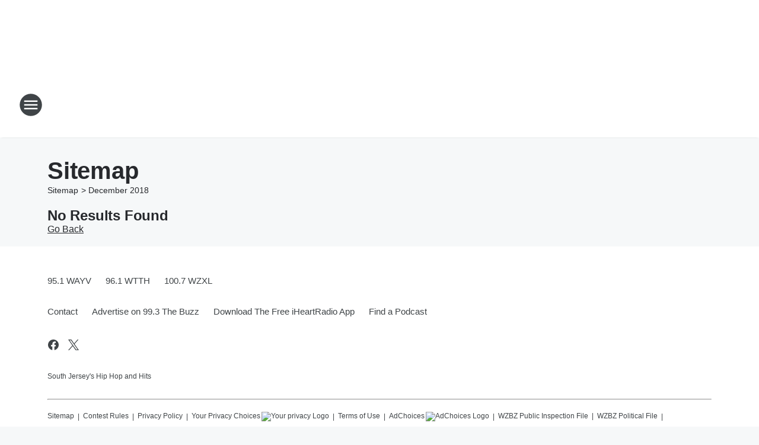

--- FILE ---
content_type: text/html; charset=utf-8
request_url: https://993thebuzz.iheart.com/sitemap/2018/12/
body_size: 88550
content:
<!DOCTYPE html>
        <html lang="en" dir="ltr">
            <head>
                <meta charset="UTF-8">
                <meta name="viewport" content="width=device-width, initial-scale=1.0">
                
                <style>:root{--color-white:#fff;--color-black:#000;--color-red:red;--color-brand-red:#c6002b;--color-brand-grey:#939697;--palette-red-600:#c6002b;--palette-red-500:#cd212e;--palette-red-400:#e22c3a;--palette-red-300:#f4747c;--palette-red-200:#f79096;--palette-red-100:#f4adb1;--palette-orange-600:#fb6825;--palette-orange-500:#fc833e;--palette-orange-400:#fc9e65;--palette-orange-300:#fdb990;--palette-orange-200:#fdd5bb;--palette-orange-100:#fef1e8;--palette-yellow-600:#fcba38;--palette-yellow-500:#fdc64c;--palette-yellow-400:#fdd36f;--palette-yellow-300:#fddf96;--palette-yellow-200:#feecbf;--palette-yellow-100:#fff8e9;--palette-green-600:#46815a;--palette-green-500:#62aa7b;--palette-green-400:#78d297;--palette-green-300:#8bdea7;--palette-green-200:#9ce2b4;--palette-green-100:#ace7c0;--palette-blue-600:#0055b7;--palette-blue-500:#509da7;--palette-blue-400:#60bac6;--palette-blue-300:#68c8d5;--palette-blue-200:#84dae5;--palette-blue-100:#a3e2eb;--palette-purple-600:#793cb7;--palette-purple-500:#8d5bcd;--palette-purple-400:#a071dc;--palette-purple-300:#a586e5;--palette-purple-200:#b895f2;--palette-purple-100:#c7a3f5;--palette-grey-600:#27292d;--palette-grey-600-rgb:39,41,45;--palette-grey-500:#3f4447;--palette-grey-500-rgb:63,68,71;--palette-grey-400:#717277;--palette-grey-400-rgb:113,114,119;--palette-grey-300:#a9afb2;--palette-grey-300-rgb:169,175,178;--palette-grey-250:#dadfe3;--palette-grey-250-rgb:218,223,227;--palette-grey-200:#e6eaed;--palette-grey-200-rgb:230,234,237;--palette-grey-150:#edf1f3;--palette-grey-150-rgb:237,241,243;--palette-grey-100:#f6f8f9;--palette-grey-100-rgb:246,248,249;--accent-color:var(--palette-grey-600);--station-accent-background:var(--palette-grey-600);--station-accent-background-overlay:var(--accent-color);--station-accent-foreground:var(--color-white);--station-font-family:"Segoe UI",Helvetica,Arial,sans-serif,"Apple Color Emoji","Segoe UI Emoji","Segoe UI Symbol";--body-bgcolor:var(--palette-grey-100);--body-font-family:var(--station-font-family);--body-font-size:1.6rem;--body-font-size-2:1.4rem;--body-text-color:var(--palette-grey-600);--secondary-text-color:var(--palette-grey-500);--caption-text-color:var(--palette-grey-400);--default-link-color:var(--palette-grey-600);--default-link-hover-color:var(--palette-grey-500);--station-link-color:var(--accent-color);--station-link-hover-color:var(--default-link-hover-color);--content-min-width:90rem;--content-max-width:128rem;--grid-vertical-spacing:3.2rem;--base-grid-gap:1.6rem;--region-row-gap:var(--grid-vertical-spacing);--grid-gutter-width:1.6rem;--front-matter-grid-column:2;--two-column-grid-template-columns:var(--grid-gutter-width) minmax(28.8rem,1fr) var(--grid-gutter-width);--full-width-grid-template-columns:1fr;--full-width-grid-block-template-columns:var(--grid-gutter-width) minmax(28.8rem,1fr) var(--grid-gutter-width);--site-theme-overlay-opacity:0.25;--site-theme-foreground-color:var(--palette-grey-500);--site-theme-foreground-hover-color:var(--palette-grey-400);--site-theme-background-color:var(--color-white);--text-highlight-background:var(--color-black);--text-highlight-foreground:var(--color-white);--alert-background-color:var(--palette-blue-600);--alert-foreground-color:var(--color-white);--browser-checker-bg-color:var(--palette-grey-400);--browser-checker-text-color:var(--color-black);--eyebrow-text-color:var(--palette-grey-600);--byline-text-color:var(--palette-grey-600);--button-background:var(--palette-grey-600);--button-foreground:var(--color-white);--button-border:none;--button-padding:1.5rem 2.4rem;--button-radius:99.9rem;--button-font-size:1.5rem;--button-font-weight:600;--button-line-height:2rem;--button-shadow:0 0.1rem 0.3rem rgba(0,0,0,.15);--button-hover-background:var(--palette-grey-500);--button-hover-foreground:var(--color-white);--button-hover-shadow:0 0.3rem 0.5rem rgba(0,0,0,.15);--button-hover-border:var(--button-border);--button-active-background:var(--button-background);--button-active-foreground:var(--button-foreground);--button-active-shadow:var(--button-shadow);--button-active-border:var(--button-border);--button-disabled-background:var(--palette-grey-250);--button-disabled-foreground:var(--palette-grey-300);--button-disabled-shadow:none;--button-disabled-border:var(--button-border);--button-secondary-background:transparent;--button-secondary-foreground:var(--palette-grey-600);--button-secondary-border:0.1rem solid var(--palette-grey-600);--button-secondary-hover-background:var(--palette-grey-150);--button-secondary-hover-foreground:var(--button-secondary-foreground);--button-secondary-hover-border:var(--button-secondary-border);--button-secondary-active-background:var(--palette-grey-600);--button-secondary-active-foreground:var(--color-white);--button-secondary-active-border:var(--button-secondary-border);--button-customized-foreground:var(--body-text-color);--button-customized-background:transparent;--button-customized-hover-foreground:var(--body-text-color);--button-customized-hover-background:transparent;--block-theme-foreground-color:var(--body-text-color);--block-theme-background-color:var(--palette-grey-200);--block-theme-background-overlay:transparent;--heading-vertical-margin:2.4rem;--card-heading-color:var(--palette-grey-600);--card-bg-color:var(--color-white);--card-text-primary-color:var(--palette-grey-600);--card-text-secondary-color:var(--palette-grey-500);--tabs-text-default-color:var(--palette-grey-500);--tabs-text-active-color:var(--palette-grey-600);--fader-bg-color:var(--palette-grey-200);--fader-width:3.2rem;--fader-gradient:linear-gradient(to right,rgba(var(--palette-grey-200-rgb),0) 0%,var(--palette-grey-200) 90%);--viewmore-text-color:var(--palette-grey-600);--heading-text-color:var(--body-text-color);--container-max-width:128rem;--container-horizontal-margin:1.6rem;--container-block-vertical-margin:1.6rem;--container-width:calc(100vw - var(--container-horizontal-margin)*2);--container-block-width:var(--container-width);--navigation-zindex:999;--playerbar-zindex:9;--legalnotice-zindex:10;--modal-zindex:1000;--heading-font-weight:900;--heading-margin-default:0;--heading-1-font-size:3.2rem;--heading-1-line-height:3.6rem;--heading-2-font-size:2.4rem;--heading-2-line-height:2.8rem;--heading-3-font-size:2.4rem;--heading-3-line-height:2.8rem;--heading-4-font-size:1.8rem;--heading-4-line-height:2.2rem;--heading-5-font-size:1.6rem;--heading-5-line-height:2rem;--heading-6-font-size:1.4rem;--heading-6-line-height:1.6rem;--elevation-1:0 0.1rem 0.3rem rgba(0,0,0,.15);--elevation-4:0 0.3rem 0.5rem rgba(0,0,0,.15);--elevation-6:0 0.5rem 0.8rem rgba(0,0,0,.15);--elevation-8:0 0.8rem 2.4rem rgba(0,0,0,.15);--elevation-up:0 -0.1rem 0.3rem -0.3rem #000;--elevation-down:0 0.1rem 0.3rem -0.3rem #000;--weather-icon-color:var(--color-white);--arrow-icon-color:var(--color-white);--icon-default-width:2.4rem;--icon-default-height:2.4rem;--icon-primary-color:var(--palette-grey-500);--icon-secondary-color:var(--color-white);--icon-primary-hover-color:var(--palette-grey-400);--icon-secondary-hover-color:var(--color-white);--search-input-foreground:var(--palette-grey-600);--search-input-background:transparent;--search-container-background:var(--color-white);--search-input-placeholder:var(--palette-grey-400);--template-grid-height:100%}@media screen and (min-width:768px){:root{--max-gutter:calc((100% - var(--container-max-width))/2);--grid-gutter-width:minmax(2rem,var(--max-gutter));--base-grid-gap:3.2rem;--two-column-grid-template-columns:var(--grid-gutter-width) minmax(32rem,60rem) minmax(32rem,38rem) var(--grid-gutter-width)}}@media screen and (min-width:1060px){:root{--grid-gutter-width:minmax(8rem,var(--max-gutter));--two-column-grid-template-columns:var(--grid-gutter-width) minmax(52rem,90rem) 38rem var(--grid-gutter-width);--full-width-grid-block-template-columns:var(--grid-gutter-width) minmax(90rem,1fr) var(--grid-gutter-width);--container-horizontal-margin:8rem;--container-block-vertical-margin:3.2rem;--heading-1-font-size:4rem;--heading-1-line-height:4.8rem;--heading-2-font-size:3.2rem;--heading-2-line-height:3.6rem}}body.theme-night{--site-theme-foreground-color:var(--palette-grey-100);--site-theme-foreground-hover-color:var(--palette-grey-300);--site-theme-background-color:var(--color-black);--alert-background-color:var(--color-white);--alert-foreground-color:var(--color-black);--search-input-foreground:var(--site-theme-foreground-color);--search-container-background:var(--site-theme-background-color);--search-input-placeholder:var(--site-theme-foreground-hover-color);--station-accent-background:var(--color-white);--station-accent-background-overlay:var(--accent-color);--station-accent-foreground:var(--color-black);--block-theme-background-color:var(--palette-grey-600);--block-theme-background-overlay:var(--accent-color);--block-theme-foreground-color:var(--color-white)}body.theme-night .themed-block{--tabs-text-default-color:var(--palette-grey-100);--tabs-text-active-color:var(--palette-grey-200);--card-text-primary-color:var(--block-theme-foreground-color);--card-text-secondary-color:var(--block-theme-foreground-color);--viewmore-text-color:var(--block-theme-foreground-color);--icon-primary-color:var(--block-theme-foreground-color);--heading-text-color:var(--block-theme-foreground-color);--default-link-color:var(--block-theme-foreground-color);--body-text-color:var(--block-theme-foreground-color);--fader-gradient:none;--eyebrow-text-color:var(--block-theme-foreground-color);--button-background:var(--color-white);--button-foreground:var(--palette-grey-600);--button-border:none;--button-hover-background:var(--palette-grey-100);--button-hover-foreground:var(--palette-grey-600);--button-active-background:var(--button-hover-background);--button-active-foreground:var(--button-hover-foreground);--button-disabled-background:var(--palette-grey-400);--button-disabled-foreground:var(--palette-grey-300);--button-secondary-background:transparent;--button-secondary-foreground:var(--color-white);--button-secondary-border:0.1rem solid var(--palette-grey-100);--button-secondary-hover-background:var(--palette-grey-100);--button-secondary-hover-foreground:var(--palette-grey-600);--button-secondary-hover-border:var(--button-secondary-border);--button-secondary-active-background:var(--color-white);--button-secondary-active-foreground:var(--palette-grey-600);--button-secondary-active-border:var(--button-secondary-border)}body.template-coast{--accent-color:var(--palette-grey-100);--body-bgcolor:var(--color-black);--body-text-color:var(--color-white);--card-heading-color:var(--color-white);--card-bg-color:transparent;--card-text-primary-color:var(--color-white);--card-text-secondary-color:var(--palette-grey-100);--heading-text-color:var(--body-text-color);--tabs-text-default-color:var(--color-white);--tabs-text-active-color:var(--palette-grey-100);--button-customized-foreground:var(--default-link-color);--button-customized-hover-foreground:var(--default-link-hover-color)}.card-title{font-size:var(--heading-4-font-size);font-weight:var(--heading-font-weight);line-height:var(--heading-4-line-height)}.alerts:not(:empty),.themed-block{background-color:var(--block-theme-background-color);max-width:none;position:relative}.theme-night .alerts:not(:empty)>*,.theme-night .themed-block>*{position:relative;z-index:1}.theme-night .alerts:not(:empty):before,.theme-night .themed-block:before{background-color:var(--block-theme-background-overlay);content:"";display:inline-flex;height:100%;left:0;opacity:var(--site-theme-overlay-opacity);position:absolute;top:0;width:100%;z-index:0}.subheading{color:var(--secondary-text-color)}.caption{color:var(--caption-text-color)}.scroll-blocker{background-color:rgba(0,0,0,.7);height:100vh;left:0;opacity:0;position:fixed;top:0;transition:visibility 0s ease-in-out,opacity .3s;visibility:hidden;width:100%;z-index:10}.no-content{display:none}.hidden{display:none!important}.search-button{background-color:transparent;border:none;cursor:pointer;line-height:0;margin:0;padding:0}.search-button svg .primary-path{fill:var(--icon-primary-color)}.search-button:active svg .primary-path,.search-button:hover svg .primary-path{fill:var(--icon-primary-hover-color)}.text-default{color:var(--palette-grey-500)}.text-headline{color:var(--palette-grey-600)}.text-caption{color:var(--palette-grey-400)}.text-on-dark{color:#fff}.text-on-light{color:var(--palette-grey-500)}.text-inactive{color:var(--palette-grey-300)}.text-link{color:var(--palette-red-400)}.bg-default{background-color:var(--palette-grey-100)}.bg-light{background-color:#fff}.bg-dark{background-color:var(--palette-grey-600)}.bg-inactive{background-color:var(--palette-grey-300)}.bg-selected{background-color:var(--palette-red-400)}.border-default{border-color:var(--palette-grey-300)}.border-neutral-light{border-color:var(--palette-grey-200)}.border-neutral-dark{border-color:var(--palette-grey-400)}.border-dark{border-color:var(--palette-grey-500)}.card{box-shadow:var(--elevation-1)}.card:hover{box-shadow:var(--elevation-4)}.menu{box-shadow:var(--elevation-6)}.dialog{box-shadow:var(--elevation-8)}.elevation-01,.navigation-bar{box-shadow:var(--elevation-1)}.elevation-01,.elevation-04{border-radius:.6rem}.elevation-04{box-shadow:var(--elevation-4)}.elevation-06{border-radius:.6rem;box-shadow:var(--elevation-6)}.elevation-08{border-radius:.6rem;box-shadow:var(--elevation-8)}.elevation-up{border-radius:.6rem;box-shadow:var(--elevation-up)}.img-responsive{height:auto;max-width:100%}.warning-text{background:var(--palette-yellow-300);border-radius:.6rem;box-shadow:0 .4rem .4rem rgba(0,0,0,.1);color:var(--palette-grey-600);display:flex;font-size:1.6rem;font-weight:400;gap:.8rem;padding:1.6rem;width:100%}.warning-text:before{content:url("data:image/svg+xml;utf8,<svg xmlns='http://www.w3.org/2000/svg' fill='brown'><path d='M11.777.465a.882.882 0 00-1.554 0L.122 18.605C-.224 19.225.208 20 .899 20H21.1c.691 0 1.123-.775.777-1.395L11.777.465zM11 12.5c-.55 0-1-.45-1-1v-4c0-.55.45-1 1-1s1 .45 1 1v4c0 .55-.45 1-1 1zm0 4a1 1 0 110-2 1 1 0 010 2z' /></svg>");display:block;height:2rem;width:2.2rem}.fader{position:relative}.fader:after{background:var(--fader-gradient);content:"";display:inline-block;height:100%;position:absolute;right:-.1rem;top:-.1rem;width:var(--fader-width)}.fader .fade{display:none}.alerts:not(:empty){margin-bottom:-.1rem;padding:2.4rem 0}hr.divider{background-color:var(--palette-grey-300);border:none;height:.1rem;margin:0}hr.dark{background:var(--palette-grey-400)}html{font-size:10px;margin:0;max-width:100vw;padding:0;width:100%}html *{box-sizing:border-box}@-moz-document url-prefix(){body{font-weight:lighter}}body{background-color:var(--body-bgcolor);color:var(--body-text-color);font-family:var(--body-font-family);font-size:var(--body-font-size);margin:0;overflow:hidden;overflow-anchor:none;padding:0;position:relative;width:100%}body.no-scroll{height:100vh;overflow:hidden}body.no-scroll .scroll-blocker{opacity:1;visibility:visible}a{color:var(--default-link-color)}a.next-page{height:.1rem;visibility:hidden}h1,h2,h3,h4,h5,h6{color:var(--heading-text-color);font-weight:var(--heading-font-weight);margin:var(--heading-margin-default)}h1,h2,h3,h4{letter-spacing:-.02rem}h1{font-size:var(--heading-1-font-size);line-height:var(--heading-1-line-height)}h2{font-size:var(--heading-2-font-size);line-height:var(--heading-2-line-height)}h3{font-size:var(--heading-3-font-size);line-height:var(--heading-3-line-height)}h4{font-size:var(--heading-4-font-size);line-height:var(--heading-4-line-height)}h5{font-size:var(--heading-5-font-size);line-height:var(--heading-5-line-height)}h6{font-size:var(--heading-6-font-size);line-height:var(--heading-6-line-height)}figure{margin:0 auto}[type=email],[type=number],[type=password],input[type=text]{background:#fff;border:.1rem solid #717277;border-radius:.6rem}.tabbed-item:focus{background-color:#ff0!important;outline:.2rem dashed red!important}button{font-family:var(--body-font-family)}svg .primary-path{fill:var(--icon-primary-color)}svg .secondary-path{fill:var(--icon-secondary-color)}::selection{background-color:var(--text-highlight-background);color:var(--text-highlight-foreground)}@media print{@page{size:A4 portrait;margin:1cm}::-webkit-scrollbar{display:none}body{background:#fff!important;color:#000;font:13pt Georgia,Times New Roman,Times,serif;line-height:1.3;margin:0}#app{display:block;height:100%;width:auto}h1{font-size:24pt}h2,h3,h4{font-size:14pt;margin-top:2.5rem}h1,h2,h3,h4,h5,h6{page-break-after:avoid}a,blockquote,h1,h2,h3,h4,h5,h6,img,p{page-break-inside:avoid}img{page-break-after:avoid}pre,table{page-break-inside:avoid}a,a:link,a:visited{background:transparent;color:#520;font-weight:700;text-align:left;text-decoration:underline}a[href^="#"]{font-weight:400;text-decoration:none}a:after>img,article a[href^="#"]:after{content:""}address,blockquote,dd,dt,li,p{font-size:100%}ol,ul{list-style:square;margin-bottom:20pt;margin-left:18pt}li{line-height:1.6em}.component-site-header{display:block;position:relative}.component-site-header .main-header-items{display:block;width:100%}iframe{height:0!important;line-height:0pt!important;overflow:hidden!important;white-space:nowrap;width:0!important}.component-ad-unit,.component-pushdown,.component-recommendation,.component-social-network-icons,.footer-national-links,.lower-footer-national-links,.nav-toggler,.search-user-container,.share-icons,iframe,nav{display:none}}.component-app{background-color:pink;display:flex;flex-direction:column}.template-grid{display:grid;grid-template-areas:"router-outlet" "player-bar";grid-template-columns:1fr;grid-template-rows:1fr auto;height:100vh;height:var(--template-grid-height);overflow:hidden}.template-grid>.component-routes{grid-area:router-outlet;overflow:auto}.template-grid>.ihr-player-bar{grid-area:player-bar}
/*# sourceMappingURL=local-critical-style.5a54a2ee878d2c1e77ca.css.map*/</style>
                <link rel="preconnect" href="https://static.inferno.iheart.com" data-reactroot=""/><link rel="preconnect" href="https://i.iheart.com" data-reactroot=""/><link rel="preconnect" href="https://webapi.radioedit.iheart.com" data-reactroot=""/><link rel="preconnect" href="https://us.api.iheart.com" data-reactroot=""/><link rel="preconnect" href="https://https://cdn.cookielaw.org" data-reactroot=""/><link rel="preconnect" href="https://www.iheart.com" data-reactroot=""/><link rel="dns-prefetch" href="https://static.inferno.iheart.com" data-reactroot=""/><link rel="preload" href="https://cdn.cookielaw.org/consent/7d044e9d-e966-4b73-b448-a29d06f71027/otSDKStub.js" as="script" data-reactroot=""/><link rel="preload" href="https://cdn.cookielaw.org/opt-out/otCCPAiab.js" as="script" data-reactroot=""/>
                
                <link data-chunk="bundle" rel="stylesheet" href="https://static.inferno.iheart.com/inferno/styles/bundle.ae0ba735483751a796dd.css">
<link data-chunk="local" rel="stylesheet" href="https://static.inferno.iheart.com/inferno/styles/local.bc06f128f534d4a5d747.css">
                <style data-reactroot="">:root {
        --station-font-family: "Jost","Segoe UI",Helvetica,Arial,sans-serif,"Apple Color Emoji","Segoe UI Emoji","Segoe UI Symbol";
        --gradient-start: hsl(284,33.1%,33.9%);
        --gradient-stop: hsl(284,33.1%,27.9%);
        
                --accent-color: #8a509f;
            
        
             --darkFooterColor: hsl(284,33.1%,31.9%);
             
        --premiere-footer-dark-color:var(--darkFooterColor);
    }</style>
                
                <title data-rh="true">99.3 The Buzz - South Jersey&#x27;s Hip Hop and Hits</title>
                <link data-rh="true" rel="shortcut icon" type="" title="" href="https://i.iheart.com/v3/re/assets.brands/65295ef9046f622fd0d33259?ops=gravity(%22center%22),contain(32,32),quality(65)"/><link data-rh="true" rel="apple-touch-icon" type="" title="" href="https://i.iheart.com/v3/re/assets.brands/65295ef9046f622fd0d33259?ops=new(),flood(%22white%22),swap(),merge(%22over%22),gravity(%22center%22),contain(167,167),quality(80),format(%22png%22)"/><link data-rh="true" rel="image_src" type="" title="" href="https://i.iheart.com/v3/re/assets.brands/65295ef9046f622fd0d33259?ops=gravity(%22center%22),contain(1200,675),quality(65)"/><link data-rh="true" rel="canonical" type="" title="" href="https://993thebuzz.iheart.com/sitemap/2018/12/"/>
                <meta data-rh="true" property="og:locale" content="en_us"/><meta data-rh="true" name="msapplication-TileColor" content="#fff"/><meta data-rh="true" name="msvalidate.01" content="E98E323249F89ACF6294F958692E230B"/><meta data-rh="true" name="format-detection" content="telephone=no"/><meta data-rh="true" name="theme-color" content="#8a509f"/><meta data-rh="true" property="og:title" content="99.3 The Buzz - South Jersey&#x27;s Hip Hop and Hits"/><meta data-rh="true" property="twitter:title" content="99.3 The Buzz - South Jersey&#x27;s Hip Hop and Hits"/><meta data-rh="true" itemprop="name" content="99.3 The Buzz - South Jersey&#x27;s Hip Hop and Hits"/><meta data-rh="true" name="description" content="South Jersey&#x27;s Hip Hop and Hits"/><meta data-rh="true" property="og:description" content="South Jersey&#x27;s Hip Hop and Hits"/><meta data-rh="true" property="twitter:description" content="South Jersey&#x27;s Hip Hop and Hits"/><meta data-rh="true" itemprop="description" content="South Jersey&#x27;s Hip Hop and Hits"/><meta data-rh="true" property="og:url" content="https://993thebuzz.iheart.com/sitemap/2018/12/"/><meta data-rh="true" property="twitter:url" content="https://993thebuzz.iheart.com/sitemap/2018/12/"/><meta data-rh="true" itemprop="url" content="https://993thebuzz.iheart.com/sitemap/2018/12/"/><meta data-rh="true" name="thumbnail" content="https://i.iheart.com/v3/re/assets.brands/65295ef9046f622fd0d33259?ops=gravity(%22center%22),contain(1200,675),quality(65)"/><meta data-rh="true" property="og:image" content="https://i.iheart.com/v3/re/assets.brands/65295ef9046f622fd0d33259?ops=gravity(%22center%22),contain(1200,675),quality(65)"/><meta data-rh="true" property="og:image:width" content="1200"/><meta data-rh="true" property="og:image:height" content="675"/><meta data-rh="true" property="twitter:image" content="https://i.iheart.com/v3/re/assets.brands/65295ef9046f622fd0d33259?ops=gravity(%22center%22),contain(1200,675),quality(65)"/><meta data-rh="true" itemprop="image" content="https://i.iheart.com/v3/re/assets.brands/65295ef9046f622fd0d33259?ops=gravity(%22center%22),contain(1200,675),quality(65)"/><meta data-rh="true" name="msapplication-TileImage" content="https://i.iheart.com/v3/re/assets.brands/65295ef9046f622fd0d33259?ops=gravity(%22center%22),contain(1200,675),quality(65)"/><meta data-rh="true" property="twitter:card" content="Summary"/><meta data-rh="true" property="twitter:site" content="@993thebuzz"/><meta data-rh="true" property="twitter:creator" content="@993thebuzz"/><meta data-rh="true" property="twitter:domain" content="993thebuzz.iheart.com"/><meta data-rh="true" property="og:site_name" content="99.3 The Buzz"/><meta data-rh="true" name="application-name" content="99.3 The Buzz"/><meta data-rh="true" property="fb:app_id" content="121897277851831"/><meta data-rh="true" name="google-site-verification" content="p2FWrUKxtwBmQgHV4CjD80oKdZZBjmMNByoWvZMsYso"/>
                
            </head>
            <body class="theme-light template-default">
                <div id="app"><div class="component-template template-grid" data-reactroot=""><div class="component-routes"><div class="component-pushdown"><div tabindex="-1" class="component-ad-unit lazy-load" data-position="3330" data-split="50" id="dfp-ad-3330-ad:top-leaderboard"></div></div><header class="component-site-header"><section class="main-header-items"><button aria-label="Open Site Navigation" class="nav-toggler" tabindex="0"><svg tabindex="-1" focusable="false" class="svg-icon icon-hamburger" width="32px" height="32px" viewBox="0 0 32 32" fill="none" xmlns="http://www.w3.org/2000/svg"><circle cx="16" cy="16" r="15" fill="none" stroke="none" stroke-width="2"></circle><path fill-rule="evenodd" clip-rule="evenodd" tabindex="-1" class="primary-path" fill="none" d="M7 22h18v-2H7v2zm0-5h18v-2H7v2zm0-7v2h18v-2H7z"></path></svg></button><nav class="" tabindex="-1" aria-hidden="true" aria-label="Primary Site Navigation" id="component-site-nav"><header class="navbar-header"><figure class="component-station-logo"><a aria-label="Station Link" tabindex="0" href="/"><img src="https://i.iheart.com/v3/re/assets.brands/65295ef9046f622fd0d33259?ops=gravity(%22center%22),contain(180,60)&amp;quality=80" data-src="https://i.iheart.com/v3/re/assets.brands/65295ef9046f622fd0d33259?ops=gravity(%22center%22),contain(180,60)&amp;quality=80" data-srcset="https://i.iheart.com/v3/re/assets.brands/65295ef9046f622fd0d33259?ops=gravity(%22center%22),contain(180,60)&amp;quality=80 1x,https://i.iheart.com/v3/re/assets.brands/65295ef9046f622fd0d33259?ops=gravity(%22center%22),contain(360,120)&amp;quality=80 2x" sizes="" alt="99.3 The Buzz - South Jersey&#x27;s Hip Hop and Hits" class="lazyload" srcSet="https://i.iheart.com/v3/re/assets.brands/65295ef9046f622fd0d33259?ops=gravity(%22center%22),contain(180,60)&amp;quality=80 1x,https://i.iheart.com/v3/re/assets.brands/65295ef9046f622fd0d33259?ops=gravity(%22center%22),contain(360,120)&amp;quality=80 2x" width="180" height="60"/></a></figure><button class="CloseButton-module_close_4S+oa undefined" aria-label="Close Site Navigation" tabindex="0"><svg class="svg-icon icon-close" focusable="false" tabindex="-1" aria-hidden="true" width="24" height="24" viewBox="0 0 24 24" fill="none" xmlns="http://www.w3.org/2000/svg"><path aria-hidden="true" focusable="false" tabindex="-1" class="primary-path" d="M18.3 5.70997C17.91 5.31997 17.28 5.31997 16.89 5.70997L12 10.59L7.10997 5.69997C6.71997 5.30997 6.08997 5.30997 5.69997 5.69997C5.30997 6.08997 5.30997 6.71997 5.69997 7.10997L10.59 12L5.69997 16.89C5.30997 17.28 5.30997 17.91 5.69997 18.3C6.08997 18.69 6.71997 18.69 7.10997 18.3L12 13.41L16.89 18.3C17.28 18.69 17.91 18.69 18.3 18.3C18.69 17.91 18.69 17.28 18.3 16.89L13.41 12L18.3 7.10997C18.68 6.72997 18.68 6.08997 18.3 5.70997Z" fill="#3F4447"></path></svg></button></header><hr class="divider"/><section class="nav-inner-wrapper"><ul style="max-height:calc(100vh - 100px)" class="menu-container main-nav"><li class="menu-top-label"><button aria-label="Listen" class="button-text" tabindex="0"><span class="menu-label">Listen</span></button></li><li data-testid="menu-top-label" class="menu-top-label menu-toggler"><button aria-label="Toggle Menu for Shows" class="button-text" tabindex="0"><span class="menu-label">Shows</span><svg tabindex="-1" focusable="false" class="svg-icon icon-expand" width="24" height="24" viewBox="0 0 24 24" fill="none" xmlns="http://www.w3.org/2000/svg"><path class="primary-path" tabindex="-1" d="M15.88 9.29006L12 13.1701L8.11998 9.29006C7.72998 8.90006 7.09998 8.90006 6.70998 9.29006C6.31998 9.68006 6.31998 10.3101 6.70998 10.7001L11.3 15.2901C11.69 15.6801 12.32 15.6801 12.71 15.2901L17.3 10.7001C17.69 10.3101 17.69 9.68006 17.3 9.29006C16.91 8.91006 16.27 8.90006 15.88 9.29006Z"></path></svg></button><ul class="submenu-container" aria-hidden="true"><li><a aria-label="Tino Cochino" tabindex="0" href="/featured/tino-cochino-radio/">Tino Cochino</a></li><li><a aria-label="Frankie V" tabindex="0" href="/featured/frankie-v/">Frankie V</a></li><li><a aria-label="Chino" tabindex="0" href="/featured/chino/">Chino</a></li><li><a aria-label="Bootleg Kev" tabindex="0" href="/featured/bootleg-kev/">Bootleg Kev</a></li><li><a aria-label="Visa" tabindex="0" href="/featured/visa-on-the-radio/">Visa</a></li><li><a aria-label="Kyle McMahon" tabindex="0" href="/featured/kyle-mcmahon/">Kyle McMahon</a></li><li><a aria-label="Kenzi J" tabindex="0" href="/featured/kenzi-j/">Kenzi J</a></li><li><a aria-label="Full Schedule" tabindex="0" href="/schedule/">Full Schedule</a></li></ul></li><li data-testid="menu-top-label" class="menu-top-label menu-toggler"><button aria-label="Toggle Menu for Music" class="button-text" tabindex="0"><span class="menu-label">Music</span><svg tabindex="-1" focusable="false" class="svg-icon icon-expand" width="24" height="24" viewBox="0 0 24 24" fill="none" xmlns="http://www.w3.org/2000/svg"><path class="primary-path" tabindex="-1" d="M15.88 9.29006L12 13.1701L8.11998 9.29006C7.72998 8.90006 7.09998 8.90006 6.70998 9.29006C6.31998 9.68006 6.31998 10.3101 6.70998 10.7001L11.3 15.2901C11.69 15.6801 12.32 15.6801 12.71 15.2901L17.3 10.7001C17.69 10.3101 17.69 9.68006 17.3 9.29006C16.91 8.91006 16.27 8.90006 15.88 9.29006Z"></path></svg></button><ul class="submenu-container" aria-hidden="true"><li><a aria-label="Recently Played" tabindex="0" href="/music/recently-played/">Recently Played</a></li><li><a aria-label="Top Songs" tabindex="0" href="/music/top-songs/">Top Songs</a></li><li><a aria-label="Music News" tabindex="0" href="/topic/music-news/">Music News</a></li><li><a aria-label="Concerts" tabindex="0" href="/calendar/category/concerts/">Concerts</a></li></ul></li><li data-testid="menu-top-label" class="menu-top-label menu-toggler"><button aria-label="Toggle Menu for Features" class="button-text" tabindex="0"><span class="menu-label">Features</span><svg tabindex="-1" focusable="false" class="svg-icon icon-expand" width="24" height="24" viewBox="0 0 24 24" fill="none" xmlns="http://www.w3.org/2000/svg"><path class="primary-path" tabindex="-1" d="M15.88 9.29006L12 13.1701L8.11998 9.29006C7.72998 8.90006 7.09998 8.90006 6.70998 9.29006C6.31998 9.68006 6.31998 10.3101 6.70998 10.7001L11.3 15.2901C11.69 15.6801 12.32 15.6801 12.71 15.2901L17.3 10.7001C17.69 10.3101 17.69 9.68006 17.3 9.29006C16.91 8.91006 16.27 8.90006 15.88 9.29006Z"></path></svg></button><ul class="submenu-container" aria-hidden="true"><li><a aria-label="Listen on your Smart Speaker" tabindex="0" href="/amazon-alexa-and-google-home/">Listen on your Smart Speaker</a></li><li><a aria-label="Download the iHeartRadio App" tabindex="0" href="/apps/">Download the iHeartRadio App</a></li><li><a aria-label="Podcasts" tabindex="0" href="/podcasts/">Podcasts</a></li><li><a aria-label="Traffic" tabindex="0" href="/traffic/">Traffic</a></li><li><a aria-label="Weather" tabindex="0" href="/weather/">Weather</a></li><li><a aria-label="Events" tabindex="0" href="/calendar/">Events</a></li></ul></li><li class="menu-top-label menu-toggler"><button aria-label="Toggle Menu for Contests &amp; Promotions" class="button-text" tabindex="0"><span class="menu-label">Contests &amp; Promotions</span><svg tabindex="-1" focusable="false" class="svg-icon icon-expand" width="24" height="24" viewBox="0 0 24 24" fill="none" xmlns="http://www.w3.org/2000/svg"><path class="primary-path" tabindex="-1" d="M15.88 9.29006L12 13.1701L8.11998 9.29006C7.72998 8.90006 7.09998 8.90006 6.70998 9.29006C6.31998 9.68006 6.31998 10.3101 6.70998 10.7001L11.3 15.2901C11.69 15.6801 12.32 15.6801 12.71 15.2901L17.3 10.7001C17.69 10.3101 17.69 9.68006 17.3 9.29006C16.91 8.91006 16.27 8.90006 15.88 9.29006Z"></path></svg></button><ul class="submenu-container" aria-hidden="true"><li><a aria-label="Enter To Win A$AP Rocky Tickets in Philly!" tabindex="0" href="/promotions/enter-to-win-aap-rocky-tickets-1848648/">Enter To Win A$AP Rocky Tickets in Philly!</a></li><li><a aria-label="Register To Win Doja Cat Tickets in Philly!" tabindex="0" href="/promotions/register-to-win-doja-cat-tickets-1818385/">Register To Win Doja Cat Tickets in Philly!</a></li><li><a aria-label="Listen to Win $1,000" tabindex="0" href="/promotions/listen-to-win-1000-1843638/">Listen to Win $1,000</a></li><li><a href="https://www.iheartradiobroadway.com/featured/iheart-amda/" target="_blank" rel="noopener" aria-label="Win A Full-Tuition Scholarship To AMDA College Of The Performing Arts!">Win A Full-Tuition Scholarship To AMDA College Of The Performing Arts!</a></li><li><a aria-label="Register To Win Cardi B Tickets in Philly!" tabindex="0" href="/promotions/register-to-win-cardi-b-tickets-1814781/">Register To Win Cardi B Tickets in Philly!</a></li><li><a aria-label="All Contests &amp; Promotions" tabindex="0" href="/promotions/">All Contests &amp; Promotions</a></li><li><a aria-label="Contest Rules" tabindex="0" href="/rules/">Contest Rules</a></li></ul></li><li class="menu-top-label"><a tabindex="0" href="/contact/">Contact</a></li><li class="menu-top-label"><a tabindex="0" href="/newsletter/">Newsletter</a></li><li class="menu-top-label"><a tabindex="0" href="/advertise/">Advertise on 99.3 The Buzz</a></li><li class="menu-top-label"><a href="tel:1-844-844-iHeart">1-844-844-iHeart</a></li><ul class="component-social-icons"><li class="icon-container"><a href="//www.facebook.com/993thebuzz" aria-label="Visit us on facebook" target="_blank" rel="noopener"><svg tabindex="-1" focusable="false" class="svg-icon icon-facebook" width="24" height="24" viewBox="0 0 24 24" xmlns="http://www.w3.org/2000/svg" fill="none"><path class="primary-path" tabindex="-1" d="M21 12C21 7.02891 16.9711 3 12 3C7.02891 3 3 7.02891 3 12C3 16.493 6.29062 20.216 10.5938 20.891V14.6016H8.30859V12H10.5938V10.0172C10.5938 7.76191 11.9367 6.51562 13.9934 6.51562C14.9777 6.51562 16.0078 6.69141 16.0078 6.69141V8.90625H14.8723C13.7543 8.90625 13.4062 9.60059 13.4062 10.3125V12H15.9023L15.5033 14.6016H13.4062V20.891C17.7094 20.216 21 16.493 21 12Z" fill="#27292D"></path><path class="secondary-path" tabindex="-1" d="M15.5033 14.6016L15.9023 12H13.4062V10.3125C13.4062 9.60059 13.7543 8.90625 14.8723 8.90625H16.0078V6.69141C16.0078 6.69141 14.9777 6.51562 13.9934 6.51562C11.9367 6.51562 10.5938 7.76191 10.5938 10.0172V12H8.30859V14.6016H10.5938V20.891C11.0525 20.9631 11.5219 21 12 21C12.4781 21 12.9475 20.9631 13.4062 20.891V14.6016H15.5033Z" fill="white"></path></svg></a></li><li class="icon-container"><a href="//www.x.com/993thebuzz" aria-label="Visit us on X" target="_blank" rel="noopener"><svg tabindex="-1" focusable="false" class="svg-icon icon-twitter" xmlns="http://www.w3.org/2000/svg" width="24" height="24" viewBox="0 0 24 24" fill="none"><path class="primary-path" d="M13.7124 10.6218L20.4133 3H18.8254L13.0071 9.61788L8.35992 3H3L10.0274 13.0074L3 21H4.58799L10.7324 14.0113L15.6401 21H21L13.7124 10.6218ZM11.5375 13.0956L10.8255 12.0991L5.16017 4.16971H7.59922L12.1712 10.5689L12.8832 11.5655L18.8262 19.8835H16.3871L11.5375 13.0956Z" fill="#27292D"></path></svg></a></li></ul></ul></section><footer class="navbar-footer"><form class="search-form" name="search-form" role="search"><section class="search-container"><input type="search" name="keyword" id="search-input-field-nav" aria-label="search text" placeholder="Search" value="" maxLength="250"/><button class="search-button search-submit" aria-label="Search" type="submit"><svg class="svg-icon icon-search" tabindex="-1" width="32px" height="32px" viewBox="0 0 32 32" focusable="false" fill="none" xmlns="http://www.w3.org/2000/svg"><circle class="outline" cx="16" cy="16" r="15" fill="none" stroke="none" stroke-width="2"></circle><path class="primary-path" fill-rule="evenodd" clip-rule="evenodd" d="M18.457 20.343a7.69 7.69 0 111.929-1.591l4.658 5.434a1.25 1.25 0 11-1.898 1.628l-4.69-5.471zm.829-6.652a4.69 4.69 0 11-9.381 0 4.69 4.69 0 019.38 0z" fill="none"></path></svg></button></section></form></footer></nav><figure class="component-station-logo"><a aria-label="Station Link" tabindex="0" href="/"><img src="https://i.iheart.com/v3/re/assets.brands/65295ef9046f622fd0d33259?ops=gravity(%22center%22),contain(180,60)&amp;quality=80" data-src="https://i.iheart.com/v3/re/assets.brands/65295ef9046f622fd0d33259?ops=gravity(%22center%22),contain(180,60)&amp;quality=80" data-srcset="https://i.iheart.com/v3/re/assets.brands/65295ef9046f622fd0d33259?ops=gravity(%22center%22),contain(180,60)&amp;quality=80 1x,https://i.iheart.com/v3/re/assets.brands/65295ef9046f622fd0d33259?ops=gravity(%22center%22),contain(360,120)&amp;quality=80 2x" sizes="" alt="99.3 The Buzz - South Jersey&#x27;s Hip Hop and Hits" class="lazyload" srcSet="https://i.iheart.com/v3/re/assets.brands/65295ef9046f622fd0d33259?ops=gravity(%22center%22),contain(180,60)&amp;quality=80 1x,https://i.iheart.com/v3/re/assets.brands/65295ef9046f622fd0d33259?ops=gravity(%22center%22),contain(360,120)&amp;quality=80 2x" width="180" height="60"/></a></figure><section class="listen-user-container"><div class="header-user"></div></section></section></header><main class="component-page two-column"><section class="col-left"><div class="component-sitemap"><div class="component-container component-title block"><h1>Sitemap</h1><div class="breadcrumbs"><a href="/sitemap/">Sitemap</a><span class="current-location">&gt; <!-- -->December<!-- --> <!-- -->2018</span></div></div><div class="sections"><h3>No Results Found</h3><a href="/sitemap/">Go Back</a></div></div></section></main><footer class="component-site-footer"><div class="component-container"><div class="footer-row footer-links"><ul class="footer-station-links"><li><a href="https://951wayv.iheart.com/" target="_blank" rel="noopener">95.1 WAYV</a></li><li><a href="https://961wtth.iheart.com/" target="_blank" rel="noopener">96.1 WTTH</a></li><li><a href="https://1007wzxl.iheart.com/" target="_blank" rel="noopener">100.7 WZXL</a></li></ul><ul class="footer-national-links"><li><a tabindex="0" href="/contact/">Contact</a></li><li><a tabindex="0" href="/advertise/">Advertise on 99.3 The Buzz</a></li><li><a href="https://www.iheart.com/apps/" target="_blank" rel="noopener">Download The Free iHeartRadio App</a></li><li><a href="https://www.iheart.com/podcast/" target="_blank" rel="noopener">Find a Podcast</a></li></ul><div class="component-social-network-icons"><ul class="component-social-icons"><li class="icon-container"><a href="//www.facebook.com/993thebuzz" aria-label="Visit us on facebook" target="_blank" rel="noopener"><svg tabindex="-1" focusable="false" class="svg-icon icon-facebook" width="24" height="24" viewBox="0 0 24 24" xmlns="http://www.w3.org/2000/svg" fill="none"><path class="primary-path" tabindex="-1" d="M21 12C21 7.02891 16.9711 3 12 3C7.02891 3 3 7.02891 3 12C3 16.493 6.29062 20.216 10.5938 20.891V14.6016H8.30859V12H10.5938V10.0172C10.5938 7.76191 11.9367 6.51562 13.9934 6.51562C14.9777 6.51562 16.0078 6.69141 16.0078 6.69141V8.90625H14.8723C13.7543 8.90625 13.4062 9.60059 13.4062 10.3125V12H15.9023L15.5033 14.6016H13.4062V20.891C17.7094 20.216 21 16.493 21 12Z" fill="#27292D"></path><path class="secondary-path" tabindex="-1" d="M15.5033 14.6016L15.9023 12H13.4062V10.3125C13.4062 9.60059 13.7543 8.90625 14.8723 8.90625H16.0078V6.69141C16.0078 6.69141 14.9777 6.51562 13.9934 6.51562C11.9367 6.51562 10.5938 7.76191 10.5938 10.0172V12H8.30859V14.6016H10.5938V20.891C11.0525 20.9631 11.5219 21 12 21C12.4781 21 12.9475 20.9631 13.4062 20.891V14.6016H15.5033Z" fill="white"></path></svg></a></li><li class="icon-container"><a href="//www.x.com/993thebuzz" aria-label="Visit us on X" target="_blank" rel="noopener"><svg tabindex="-1" focusable="false" class="svg-icon icon-twitter" xmlns="http://www.w3.org/2000/svg" width="24" height="24" viewBox="0 0 24 24" fill="none"><path class="primary-path" d="M13.7124 10.6218L20.4133 3H18.8254L13.0071 9.61788L8.35992 3H3L10.0274 13.0074L3 21H4.58799L10.7324 14.0113L15.6401 21H21L13.7124 10.6218ZM11.5375 13.0956L10.8255 12.0991L5.16017 4.16971H7.59922L12.1712 10.5689L12.8832 11.5655L18.8262 19.8835H16.3871L11.5375 13.0956Z" fill="#27292D"></path></svg></a></li></ul></div><div class="description">South Jersey&#x27;s Hip Hop and Hits</div><hr/><ul class="lower-footer-national-links"><li><a tabindex="0" href="/sitemap/">Sitemap</a></li><li><a tabindex="0" href="/rules/">Contest Rules</a></li><li><a href="https://www.iheart.com/privacy/" target="_blank" rel="noopener">Privacy Policy</a></li><li><a href="https://privacy.iheart.com/" target="_blank" rel="noopener">Your Privacy Choices<img data-src="http://i-stg.iheart.com/v3/re/new_assets/66fee14066ebdb3465fd0684" alt="Your privacy Logo" class="lazyload" width="13" height="14"/></a></li><li><a href="https://www.iheart.com/terms/" target="_blank" rel="noopener">Terms of Use</a></li><li><a href="https://www.iheart.com/adchoices/" target="_blank" rel="noopener">AdChoices<img data-src="https://i.iheart.com/v3/re/new_assets/faf40618-8c4b-4554-939b-49bce06bbcca" alt="AdChoices Logo" class="lazyload" width="13" height="14"/></a></li><li class="public-inspection-file"><a href="https://publicfiles.fcc.gov/fm-profile/WZBZ/" target="_blank" rel="noopener">WZBZ<!-- --> <!-- -->Public Inspection File</a></li><li><a href="https://politicalfiles.iheartmedia.com/files/location/WZBZ/" target="_blank" rel="noopener">WZBZ<!-- --> <!-- -->Political File</a></li><li><a href="https://i.iheart.com/v3/re/assets.eeo/679a6451e0da0751f610eb52?passthrough=1" target="_blank" rel="noopener">EEO Public File</a></li><li><a href="https://993thebuzz.iheart.com/content/public-file-assistance/" target="_blank" rel="noopener">Public File Assistance</a></li><li><a tabindex="0" href="/fcc-applications/">FCC Applications</a></li></ul><div class="site-ownership"><div>© <!-- -->2026<!-- --> <!-- -->iHeartMedia, Inc.</div></div></div></div></footer><div class="component-apptray"><div id="recaptcha-badge" class="g-recaptcha"></div></div></div></div></div>
                <div id="fb-root" />
        <script>window.__PRELOADED_STATE__ = {"site":{"site":{"sites":{"find":{"_id":"%2F65245492f997a1891bb4592d","canonicalHostname":"993thebuzz.iheart.com","hostnames":[],"facets":["brands/WZBZ-FM","markets/ATLANTICCITY-NJ","facets/All Sites - English","formats/CHRRHYTHMIC","genres/Top 40 & Pop","facets/WinB4Contest","facets/ThankATeacherEnglish","facets/Q1CashContest"],"slug":"wzbz-fm","market":"markets/ATLANTICCITY-NJ","ownBrand":"brands/WZBZ-FM","timeZone":"America/New_York","keys":["id:/65245492f997a1891bb4592d","brand:brands/WZBZ-FM","slug:wzbz-fm","hostname:wzbz-fm.inferno.iheart.com","broadcastFacilityCallsign:wzbz","broadcastFacility:1306","hostname:www.993thebuzz.com","hostname:993thebuzz.com","hostname:993thebuzz.iheart.com"],"stream":{"id":10003,"primaryPronouncement":"99 three the buzz","recentlyPlayedEnabled":true,"isActive":"true"},"ownership":{"id":"providers/Clear Channel","taxo":{"source":{"display_name":"iHeartMedia, Inc."}}},"summary":{"name":"99.3 The Buzz","description":"South Jersey's Hip Hop and Hits"},"status":{"hide":{"startDate":0,"endDate":4115978604802,"redirectTo":"https://iheart.com"},"isHidden":false,"isActive":true},"configByLookup":{"_id":"/65245492f997a1891bb4592d/Default","adPositions":[{"breakpoints":[{"breakpoint":0,"sizes":[{"w":300,"h":250}]},{"breakpoint":700,"sizes":[{"w":300,"h":250}]}],"_id":"/local-site/3308","positionId":"3308","template":"local-site","adSplit":10,"forceLoad":true},{"breakpoints":[{"breakpoint":320,"sizes":[{"w":320,"h":50}]},{"breakpoint":480,"sizes":[{"w":320,"h":50}]},{"breakpoint":700,"sizes":[{"w":320,"h":50}]},{"breakpoint":760,"sizes":[{"w":320,"h":50}]},{"breakpoint":768,"sizes":[{"w":728,"h":90}]},{"breakpoint":800,"sizes":[{"w":728,"h":90}]},{"breakpoint":990,"sizes":[{"w":728,"h":90}]},{"breakpoint":1024,"sizes":[{"w":728,"h":90}]},{"breakpoint":1059,"sizes":[{"w":728,"h":90}]},{"breakpoint":1060,"sizes":[{"w":728,"h":90}]},{"breakpoint":1190,"sizes":[{"w":728,"h":90}]}],"_id":"%2F5f15ebcbe9960c806959fb15","positionId":"3332","template":"local-inferno-site","adSplit":50,"forceLoad":false},{"breakpoints":[{"breakpoint":0,"sizes":[{"w":300,"h":250}]},{"breakpoint":700,"sizes":[{"w":300,"h":250}]}],"_id":"/local-site/3309","positionId":"3309","template":"local-site","adSplit":10,"forceLoad":true},{"breakpoints":[{"breakpoint":0,"sizes":[{"w":0,"h":0}]},{"breakpoint":768,"sizes":[{"w":1,"h":1}]}],"_id":"%2F5f9823d6564708139f497ffb","positionId":"8888","template":"local-inferno-site","adSplit":100,"forceLoad":true},{"breakpoints":[{"breakpoint":0,"sizes":[{"w":300,"h":250}]},{"breakpoint":320,"sizes":[{"w":300,"h":250}]},{"breakpoint":480,"sizes":[{"w":300,"h":250}]},{"breakpoint":700,"sizes":[{"w":300,"h":250}]},{"breakpoint":760,"sizes":[{"w":300,"h":250}]},{"breakpoint":768,"sizes":[{"w":728,"h":90}]},{"breakpoint":800,"sizes":[{"w":728,"h":90}]},{"breakpoint":990,"sizes":[{"w":728,"h":90}]},{"breakpoint":1024,"sizes":[{"w":728,"h":90}]},{"breakpoint":1059,"sizes":[{"w":728,"h":90}]},{"breakpoint":1060,"sizes":[{"w":728,"h":90}]},{"breakpoint":1190,"sizes":[{"w":728,"h":90}]}],"_id":"%2F5e289b1ec184cee3fd7aaeaf","positionId":"3331","template":"local-inferno-site","adSplit":50,"forceLoad":false},{"breakpoints":[{"breakpoint":0,"sizes":[{"w":300,"h":100}]}],"_id":"/local-site/5052","positionId":"5052","template":"local-site","adSplit":0,"forceLoad":false},{"breakpoints":[{"breakpoint":1060,"sizes":[{"w":300,"h":250},{"w":300,"h":600}]},{"breakpoint":1190,"sizes":[{"w":300,"h":250},{"w":300,"h":600}]},{"breakpoint":0,"sizes":[{"w":0,"h":0}]},{"breakpoint":320,"sizes":[{"w":0,"h":0}]},{"breakpoint":480,"sizes":[{"w":0,"h":0}]}],"_id":"%2F5e289b1ec184cee3fd7aaeb1","positionId":"3307","template":"local-inferno-site","adSplit":10,"forceLoad":false},{"breakpoints":[{"breakpoint":320,"sizes":[{"w":300,"h":250}]},{"breakpoint":480,"sizes":[{"w":300,"h":250}]},{"breakpoint":700,"sizes":[{"w":300,"h":250}]},{"breakpoint":760,"sizes":[{"w":300,"h":250}]},{"breakpoint":768,"sizes":[{"w":300,"h":250}]},{"breakpoint":800,"sizes":[{"w":300,"h":250}]},{"breakpoint":990,"sizes":[{"w":300,"h":250}]},{"breakpoint":1024,"sizes":[{"w":300,"h":250}]},{"breakpoint":1059,"sizes":[{"w":300,"h":250}]},{"breakpoint":1060,"sizes":[{"w":0,"h":0}]},{"breakpoint":1190,"sizes":[{"w":0,"h":0}]},{"breakpoint":0,"sizes":[{"w":0,"h":0}]}],"_id":"%2F5e289b1ec184cee3fd7aaeb2","positionId":"3327","template":"local-inferno-site","adSplit":10,"forceLoad":false},{"breakpoints":[{"breakpoint":0,"sizes":[{"w":320,"h":50},{"w":320,"h":150}]},{"breakpoint":320,"sizes":[{"w":320,"h":50},{"w":320,"h":150}]},{"breakpoint":480,"sizes":[{"w":320,"h":50},{"w":320,"h":150}]},{"breakpoint":700,"sizes":[{"w":320,"h":50},{"w":320,"h":150}]},{"breakpoint":760,"sizes":[{"w":320,"h":50},{"w":320,"h":150}]},{"breakpoint":768,"sizes":[{"w":728,"h":90}]},{"breakpoint":800,"sizes":[{"w":728,"h":90}]},{"breakpoint":990,"sizes":[{"w":728,"h":90}]},{"breakpoint":1024,"sizes":[{"w":728,"h":90}]},{"breakpoint":1059,"sizes":[{"w":728,"h":90}]},{"breakpoint":1060,"sizes":[{"w":728,"h":90},{"w":970,"h":250}]},{"breakpoint":1190,"sizes":[{"w":728,"h":90},{"w":970,"h":250}]}],"_id":"%2F5e289b1ec184cee3fd7aaeae","positionId":"3330","template":"local-inferno-site","adSplit":50,"forceLoad":false},{"breakpoints":[{"breakpoint":0,"sizes":[{"w":0,"h":0}]},{"breakpoint":320,"sizes":[{"w":3,"h":3}]},{"breakpoint":480,"sizes":[{"w":3,"h":3}]},{"breakpoint":700,"sizes":[{"w":3,"h":3}]},{"breakpoint":760,"sizes":[{"w":10,"h":10}]},{"breakpoint":768,"sizes":[{"w":10,"h":10}]},{"breakpoint":800,"sizes":[{"w":10,"h":10}]}],"_id":"%2F5f230d591e48ed5023a49f05","positionId":"3331a","template":"local-inferno-site","adSplit":50,"forceLoad":false},{"breakpoints":[{"breakpoint":0,"sizes":[{"w":320,"h":50}]},{"breakpoint":320,"sizes":[{"w":320,"h":50}]},{"breakpoint":480,"sizes":[{"w":320,"h":50}]},{"breakpoint":700,"sizes":[{"w":320,"h":50}]},{"breakpoint":760,"sizes":[{"w":320,"h":50}]},{"breakpoint":768,"sizes":[{"w":728,"h":90}]},{"breakpoint":800,"sizes":[{"w":728,"h":90}]},{"breakpoint":990,"sizes":[{"w":728,"h":90}]},{"breakpoint":1024,"sizes":[{"w":728,"h":90}]},{"breakpoint":1059,"sizes":[{"w":728,"h":90}]},{"breakpoint":1060,"sizes":[{"w":728,"h":90},{"w":970,"h":250}]},{"breakpoint":1190,"sizes":[{"w":728,"h":90},{"w":970,"h":250}]}],"_id":"%2F5e289b1ec184cee3fd7aaeb0","positionId":"3306","template":"local-inferno-site","adSplit":0,"forceLoad":false}],"routes":[{"name":"big_game_score_contest","path":"/big-game-score-contest"},{"name":"cash_for_couples","path":"/cash-for-couples"},{"name":"home","path":"/"},{"name":"weather","path":"/weather"},{"name":"ads","path":"/ads/"},{"name":"advertise","path":"/advertise/"},{"name":"amazongoogle","path":"/amazon-alexa-and-google-home/"},{"name":"calendar_content_all","path":"/calendar/"},{"name":"contact","path":"/contact/"},{"name":"content","path":"/content/"},{"name":"contests","path":"/contests/"},{"name":"fccappliciations","path":"/fcc-applications/"},{"name":"featured","path":"/from-our-shows/"},{"name":"iheartradio_app","path":"/apps/"},{"name":"music_home","path":"/music/"},{"name":"newsletter","path":"/newsletter/"},{"name":"onair_schedule","path":"/schedule/"},{"name":"podcasts","path":"/podcasts/"},{"name":"promotions","path":"/promotions/"},{"name":"robots","path":"/robots/"},{"name":"rules","path":"/rules/"},{"name":"traffic","path":"/traffic/"},{"name":"error_page","path":"/_error/404/"},{"name":"music_recently_played","path":"/music/recently-played/"},{"name":"music_top_songs","path":"/music/top-songs/"},{"name":"newsletter_unsubscribe","path":"/newsletter/unsubscribe/"},{"name":"topic_content","path":"/topic/content/"},{"name":"author","path":"/author/\u003cslug>"},{"name":"calendar_content","path":"/calendar/content/\u003cslug>"},{"name":"calendar_content_category","path":"/calendar/category/\u003ctopic>"},{"name":"chart","path":"/charts/\u003cchart_slug>/"},{"name":"contest","path":"/contests/\u003cslug>/"},{"name":"detail","path":"/content/\u003cslug>/"},{"name":"onair_schedule_day","path":"/schedule/\u003cday>/"},{"name":"plaintext","path":"/text/\u003cslug>/"},{"name":"promotion","path":"/promotions/\u003cslug>/"},{"name":"search","path":"/search/\u003ckeyword>/"},{"name":"topic","path":"/topic/\u003ctopic>/"},{"name":"chart_detail","path":"/charts/\u003cchart_slug>/\u003clist_slug>/"}],"redirects":[{"id":"/65245492f997a1891bb4592d/Default/bdc7acb6746131fe5fafc0d9b2a9427b2a28b6ac","priority":0,"source":"/cprplaylist","regex":false,"schedule":{"begin":1676306700098,"end":4115978604802},"destination":{"type":"URL","value":"https://www.iheart.com/playlist/cpr-playlist-312064750-kjz1fl1kfpqs67hwpze1sv/"},"disabled":false,"permanent":false,"matchQueryString":false,"queryParamsHandling":"ORIGINAL"},{"id":"/65245492f997a1891bb4592d/Default/e1a4341db21ed0b328019da040e5fe66d8441b36","priority":0,"source":"/apple-app-site-association","regex":false,"schedule":{"begin":1594735560064,"end":4115978604802},"destination":{"type":"URL","value":"https://www.iheart.com/apple-app-site-association/"},"disabled":false,"permanent":false,"matchQueryString":false,"queryParamsHandling":"ORIGINAL"},{"id":"/65245492f997a1891bb4592d/Default/6d383708b033df6eed0f380ab22c663fd5a2ac77","priority":0,"source":"/photos","regex":false,"schedule":{"begin":1626101520510,"end":4115978604802},"destination":{"type":"URL","value":"https://993thebuzz.iheart.com/topic/photos/"},"disabled":false,"permanent":true,"matchQueryString":false,"queryParamsHandling":"ORIGINAL"},{"id":"/65245492f997a1891bb4592d/Default/a917258d98d0e975c8c8f9c945a38b42b7fcd0be","priority":0,"source":"/cc-common/radiobase/contests","regex":false,"schedule":{"begin":1519282980000,"end":4115978604802},"destination":{"type":"URL","value":"https://993thebuzz.iheart.com/contests/"},"disabled":false,"permanent":true,"matchQueryString":false,"queryParamsHandling":"ORIGINAL"},{"id":"/65245492f997a1891bb4592d/Default/fab25efd9fb9c94f2bd2f94bd8fb8d401aaaac30","priority":0,"source":"/fortnite","regex":false,"schedule":{"begin":1660849200393,"end":4115978604802},"destination":{"type":"URL","value":"https://www.iheart.com/content/you-are-now-being-redirected-to-an-epic-games-website/"},"disabled":false,"permanent":false,"matchQueryString":false,"queryParamsHandling":"ORIGINAL"},{"id":"/65245492f997a1891bb4592d/Default/5fb695f59931e96bd8bd91ea2258c889135c7fa1","priority":0,"source":"/go/register","regex":false,"schedule":{"begin":1519426920000,"end":4115978604802},"destination":{"type":"URL","value":"https://993thebuzz.iheart.com/newsletter/"},"disabled":false,"permanent":true,"matchQueryString":false,"queryParamsHandling":"ORIGINAL"},{"id":"/65245492f997a1891bb4592d/Default/ce8740c1b4020159fe42d1988297b719ee8d3218","priority":0,"source":"/6663/ccr","regex":false,"schedule":{"begin":1528381740000,"end":4115978604802},"destination":{"type":"URL","value":"https://993thebuzz.iheart.com/"},"disabled":false,"permanent":true,"matchQueryString":false,"queryParamsHandling":"ORIGINAL"},{"id":"/65245492f997a1891bb4592d/Default/3a08f418d86e9fe801dfb568340f2668f408d79f","priority":0,"source":"/asp2/usepoints.aspx","regex":false,"schedule":{"begin":1544707380000,"end":4115978604802},"destination":{"type":"URL","value":"https://993thebuzz.iheart.com/contests/"},"disabled":false,"permanent":true,"matchQueryString":false,"queryParamsHandling":"ORIGINAL"},{"id":"/65245492f997a1891bb4592d/Default/ed549553d5f5f486e4d0f9107fbd52bd5efdcb25","priority":0,"source":"/terms/en","regex":false,"schedule":{"begin":1590520620813,"end":4115978604802},"destination":{"type":"URL","value":"https://993thebuzz.iheart.com/content/terms-of-use/"},"disabled":false,"permanent":false,"matchQueryString":false,"queryParamsHandling":"ORIGINAL"},{"id":"/65245492f997a1891bb4592d/Default/84e7099436d5d3691438dc577d004653215ad4c1","priority":0,"source":"/fiesta","regex":false,"schedule":{"begin":1532113200000,"end":4115978604802},"destination":{"type":"URL","value":"https://www.iheart.com/fiesta-latina/"},"disabled":false,"permanent":true,"matchQueryString":false,"queryParamsHandling":"ORIGINAL"},{"id":"/65245492f997a1891bb4592d/Default/9eb677fac825da0e59988386833cf43fa809ea34","priority":0,"source":"/calendar/concerts-9","regex":false,"schedule":{"begin":1503509820000,"end":4115978604802},"destination":{"type":"URL","value":"https://993thebuzz.iheart.com/calendar/events/concerts/"},"disabled":false,"permanent":true,"matchQueryString":false,"queryParamsHandling":"ORIGINAL"},{"id":"/65245492f997a1891bb4592d/Default/8a2bbcf4e0e1d1a3d97514f48b4951baefaec4b4","priority":0,"source":"/roblox","regex":false,"schedule":{"begin":1663005600645,"end":4115978604802},"destination":{"type":"URL","value":"https://www.roblox.com/iheartland"},"disabled":false,"permanent":false,"matchQueryString":false,"queryParamsHandling":"ORIGINAL"},{"id":"/65245492f997a1891bb4592d/Default/5437fc3f102c67398935a918981e89135d44745b","priority":0,"source":"/pages/michaelberry.html","regex":false,"schedule":{"begin":1544706420000,"end":4115978604802},"destination":{"type":"URL","value":"https://993thebuzz.iheart.com/featured/michael-berry/"},"disabled":false,"permanent":true,"matchQueryString":false,"queryParamsHandling":"ORIGINAL"},{"id":"/65245492f997a1891bb4592d/Default/afe07565167c45be1798d5b0e944fa9cb67c901e","priority":0,"source":"/privacy/es","regex":false,"schedule":{"begin":1590520620941,"end":4115978604802},"destination":{"type":"URL","value":"https://993thebuzz.iheart.com/content/poltica-de-privacidad-y-cookies/"},"disabled":false,"permanent":false,"matchQueryString":false,"queryParamsHandling":"ORIGINAL"},{"id":"/65245492f997a1891bb4592d/Default/2a05dc1fb768deed92f50a50ffd229ce7b0852b5","priority":0,"source":"/legal/ad-choices/en","regex":false,"schedule":{"begin":1577134320000,"end":4115978604802},"destination":{"type":"URL","value":"https://993thebuzz.iheart.com/content/privacy-and-cookie-notice/"},"disabled":false,"permanent":true,"matchQueryString":false,"queryParamsHandling":"ORIGINAL"},{"id":"/65245492f997a1891bb4592d/Default/c4c2fb50965a20612187d313cbbf8a7df904c429","priority":0,"source":"/election","regex":false,"schedule":{"begin":1498507200000,"end":4115978604802},"destination":{"type":"URL","value":"https://993thebuzz.iheart.com/featured/political-junkie/"},"disabled":false,"permanent":false,"matchQueryString":false,"queryParamsHandling":"ORIGINAL"},{"id":"/65245492f997a1891bb4592d/Default/6512afb5d6b6243dcd815c3c915061d46ed0e039","priority":0,"source":"/iheartawards","regex":false,"schedule":{"begin":1546984800000,"end":4115978604802},"destination":{"type":"URL","value":"https://www.iheart.com/music-awards/"},"disabled":false,"permanent":false,"matchQueryString":false,"queryParamsHandling":"ORIGINAL"},{"id":"/65245492f997a1891bb4592d/Default/d5ba6c1e69deff7eb89b26f3d509a803167c74df","priority":0,"source":"/recoverymonth","regex":false,"schedule":{"begin":1631105760296,"end":4115978604802},"destination":{"type":"URL","value":"https://recoveroutloud2021.org/"},"disabled":false,"permanent":false,"matchQueryString":false,"queryParamsHandling":"ORIGINAL"},{"id":"/65245492f997a1891bb4592d/Default/113bfe4ffd2a8f72ac3aedbae6ea49375653ea39","priority":0,"source":"/cc-common/streaming_new/index.html","regex":false,"schedule":{"begin":1519426800000,"end":4115978604802},"destination":{"type":"URL","value":"https://993thebuzz.iheart.com/listen/"},"disabled":false,"permanent":true,"matchQueryString":false,"queryParamsHandling":"ORIGINAL"},{"id":"/65245492f997a1891bb4592d/Default/e5f6c81075b5ea72983262a91e0026fb52d21388","priority":0,"source":"/index.php","regex":false,"schedule":{"begin":1503515460000,"end":4115978604802},"destination":{"type":"URL","value":"https://993thebuzz.iheart.com/"},"disabled":false,"permanent":true,"matchQueryString":false,"queryParamsHandling":"ORIGINAL"},{"id":"/65245492f997a1891bb4592d/Default/7b682be2b62cfb2a1552d13f99a3037cee1cb37a","priority":0,"source":"/village","regex":false,"schedule":{"begin":1653336000000,"end":4115978604802},"destination":{"type":"URL","value":"https://www.iheart.com/music-festival/"},"disabled":false,"permanent":false,"matchQueryString":false,"queryParamsHandling":"ORIGINAL"},{"id":"/65245492f997a1891bb4592d/Default/f4111178df6075b3dafeecb4bc7bc1a81ed5ed62","priority":0,"source":"/content/2019-03-04-brawl-breaks-out-at-cardi-b-rodeo-concert","regex":false,"schedule":{"begin":1551799560000,"end":4115978604802},"destination":{"type":"URL","value":"https://www.iheart.com/artist/cardi-b-31246427/"},"disabled":false,"permanent":true,"matchQueryString":false,"queryParamsHandling":"ORIGINAL"},{"id":"/65245492f997a1891bb4592d/Default/41d8bc5ae3fde54b321035695709d027a541692d","priority":0,"source":"/hbcu","regex":false,"schedule":{"begin":1602795600908,"end":4115978604802},"destination":{"type":"URL","value":"https://hbcu.iheart.com/"},"disabled":false,"permanent":false,"matchQueryString":false,"queryParamsHandling":"ORIGINAL"},{"id":"/65245492f997a1891bb4592d/Default/88c66ed0fe3f52a24d27b989dce8d7d8493bb4d2","priority":0,"source":"/dad","regex":false,"schedule":{"begin":1556683200000,"end":4115978604802},"destination":{"type":"URL","value":"https://www.iheart.com/playlist/fathers-day-songs-312064750-qfesrbbrtocnbypslfqapb/"},"disabled":false,"permanent":true,"matchQueryString":false,"queryParamsHandling":"ORIGINAL"},{"id":"/65245492f997a1891bb4592d/Default/4749368b3c587cdded318773f8359a9fba37d001","priority":0,"source":"/common/top_songs/2009.html","regex":false,"schedule":{"begin":1544706000000,"end":4115978604802},"destination":{"type":"URL","value":"https://www.iheart.com/playlist/class-of-2009-312064750-txzd2fpzxdpxuqh2kty9zf/"},"disabled":false,"permanent":true,"matchQueryString":false,"queryParamsHandling":"ORIGINAL"},{"id":"/65245492f997a1891bb4592d/Default/9b41c2c64c9b9749dd21676958a16019263b567b","priority":0,"source":"/admin/ver2/login.php","regex":false,"schedule":{"begin":1544705880000,"end":4115978604802},"destination":{"type":"URL","value":"https://993thebuzz.iheart.com/"},"disabled":false,"permanent":true,"matchQueryString":false,"queryParamsHandling":"ORIGINAL"},{"id":"/65245492f997a1891bb4592d/Default/8ec9b4f4a507831c687de854add88d70a3cd4be9","priority":0,"source":"/wango","regex":false,"schedule":{"begin":1555939800000,"end":4115978604802},"destination":{"type":"URL","value":"https://www.iheart.com/wango-tango/"},"disabled":false,"permanent":false,"matchQueryString":false,"queryParamsHandling":"ORIGINAL"},{"id":"/65245492f997a1891bb4592d/Default/4f5ff4e27c7451676ab08b93b8125c2c5f360891","priority":0,"source":"/ontheverge","regex":false,"schedule":{"begin":1498672800000,"end":4115978604802},"destination":{"type":"URL","value":"https://993thebuzz.iheart.com/featured/iheartradio-on-the-verge/"},"disabled":false,"permanent":false,"matchQueryString":false,"queryParamsHandling":"ORIGINAL"},{"id":"/65245492f997a1891bb4592d/Default/a4898222e958348c6670e1278ad2914c0335b381","priority":0,"source":"^\\/topic\\/(la%20entertainment%20\\(497503\\)|entertainment-news-national-gossip-celeb-etc|entertainment-news-family-friendly|headlines%20\\(496147\\)|entertainment-news-country|cmt%20cody%20headlines|\\(edms\\)%20what%20we%20talked%20about%20\\(136656\\)|enterate%20primero%20\\(495590\\)|iheartlatino%20\\(2824\\)|on%20air%20exclusives|brooke%20and%20jubal%20stories|that's%20so%20me%20feature|shms%20headlines|bin-entertainment-news)(?\u003csuffix>\\/?|(.detail)?(.rss|.atom))$","regex":true,"schedule":null,"destination":{"type":"URL","value":"https://993thebuzz.iheart.com/topic/entertainment-news$%3csuffix%3e"},"disabled":false,"permanent":true,"matchQueryString":true,"queryParamsHandling":"ORIGINAL"},{"id":"/65245492f997a1891bb4592d/Default/22beaceae8da6ccd8e45509057a5c9c15e312a7a","priority":0,"source":"/timeline.rss","regex":false,"schedule":{"begin":1718371440806,"end":4115978604802},"destination":{"type":"URL","value":"https://993thebuzz.iheart.com/content.rss"},"disabled":false,"permanent":true,"matchQueryString":false,"queryParamsHandling":"ORIGINAL"},{"id":"/65245492f997a1891bb4592d/Default/abc93191cb84404b99a0bdf8b8dc4ae9d448ab43","priority":0,"source":"/livingroomconcert","regex":false,"schedule":{"begin":1585152000624,"end":4115978604802},"destination":{"type":"URL","value":"https://993thebuzz.iheart.com/featured/living-room-concert/"},"disabled":false,"permanent":false,"matchQueryString":false,"queryParamsHandling":"ORIGINAL"},{"id":"/65245492f997a1891bb4592d/Default/58dd2565d99d9320398583f351fb52bb92d13030","priority":0,"source":"/pages/bobbyojay.html","regex":false,"schedule":{"begin":1544706480000,"end":4115978604802},"destination":{"type":"URL","value":"https://993thebuzz.iheart.com/featured/bobby-o-jay/"},"disabled":false,"permanent":true,"matchQueryString":false,"queryParamsHandling":"ORIGINAL"},{"id":"/65245492f997a1891bb4592d/Default/b31938a8e2ea0573def6ac8748d0c1a447bd378e","priority":0,"source":"/podcast-awards","regex":false,"schedule":{"begin":1539921600000,"end":4115978604802},"destination":{"type":"URL","value":"https://www.iheart.com/podcast-awards/"},"disabled":false,"permanent":true,"matchQueryString":false,"queryParamsHandling":"ORIGINAL"},{"id":"/65245492f997a1891bb4592d/Default/009ad55f9ee8d3fe3315c890bce9a828a46d5ee3","priority":0,"source":"^\\/topic\\/(political-junkie)(?\u003csuffix>\\/?|(.detail)?(.rss|.atom))$","regex":true,"schedule":null,"destination":{"type":"URL","value":"https://993thebuzz.iheart.com/topic/politics$%3csuffix%3e"},"disabled":false,"permanent":true,"matchQueryString":true,"queryParamsHandling":"ORIGINAL"},{"id":"/65245492f997a1891bb4592d/Default/bec106bec9fcd63ae5b98c35ed549ba01eff5be8","priority":0,"source":"/photos/main","regex":false,"schedule":{"begin":1670941440072,"end":4115978604802},"destination":{"type":"URL","value":"https://993thebuzz.iheart.com/topic/photos/"},"disabled":false,"permanent":false,"matchQueryString":false,"queryParamsHandling":"ORIGINAL"},{"id":"/65245492f997a1891bb4592d/Default/614b87f62527225e4f0ac790a84e4aa23acbcaf3","priority":0,"source":"/assistance/en","regex":false,"schedule":null,"destination":{"type":"URL","value":"https://993thebuzz.iheart.com/content/public-file-assistance/"},"disabled":false,"permanent":false,"matchQueryString":false,"queryParamsHandling":"ORIGINAL"},{"id":"/65245492f997a1891bb4592d/Default/ca0e108d7a0c7b698ecb94af4ccd8aeb5170b381","priority":0,"source":"/musicfestival","regex":false,"schedule":{"begin":1528156800000,"end":4115978604802},"destination":{"type":"URL","value":"https://www.iheart.com/music-festival/"},"disabled":false,"permanent":false,"matchQueryString":false,"queryParamsHandling":"ORIGINAL"},{"id":"/65245492f997a1891bb4592d/Default/33678817f4186f06f405a0e27895df034eb8291d","priority":0,"source":"/iheartcountryfestival","regex":false,"schedule":{"begin":1548705600000,"end":4115978604802},"destination":{"type":"URL","value":"https://www.iheart.com/iheartcountry-festival/"},"disabled":false,"permanent":false,"matchQueryString":false,"queryParamsHandling":"ORIGINAL"},{"id":"/65245492f997a1891bb4592d/Default/d16bea677671dfb45a2448ce6aece11e0641a60b","priority":0,"source":"/happyholidays","regex":false,"schedule":{"begin":1762444800383,"end":4115978604802},"destination":{"type":"URL","value":"https://993thebuzz.iheart.com/featured/happy-holidays/"},"disabled":false,"permanent":false,"matchQueryString":false,"queryParamsHandling":"ORIGINAL"},{"id":"/65245492f997a1891bb4592d/Default/69dfdbbe70412917afa629ea46b40eaf3fc31aa9","priority":0,"source":"/alterego","regex":false,"schedule":{"begin":1538398200000,"end":4115978604802},"destination":{"type":"URL","value":"https://www.iheart.com/alter-ego/"},"disabled":false,"permanent":true,"matchQueryString":false,"queryParamsHandling":"ORIGINAL"},{"id":"/65245492f997a1891bb4592d/Default/db9e147eac1ae3b3bdcca7b8092fa792fbe950d7","priority":0,"source":"/debate","regex":false,"schedule":{"begin":1498507200000,"end":4115978604802},"destination":{"type":"URL","value":"https://993thebuzz.iheart.com/featured/political-junkie/"},"disabled":false,"permanent":false,"matchQueryString":false,"queryParamsHandling":"ORIGINAL"},{"id":"/65245492f997a1891bb4592d/Default/0157ba2ff21cbff910124a2d5cb4174d0d54cb64","priority":0,"source":"/content/2021-01-12-ohio-boe-member-organized-bus-trip-to-dc-for-stop-the-steal-rally","regex":false,"schedule":null,"destination":{"type":"URL","value":"https://www.iheart.com/news/"},"disabled":false,"permanent":false,"matchQueryString":false,"queryParamsHandling":"ORIGINAL"},{"id":"/65245492f997a1891bb4592d/Default/e4a589017b18714a503e26e0c5e449911bc6c728","priority":0,"source":"/livingroom","regex":false,"schedule":{"begin":1585152000000,"end":4115978604802},"destination":{"type":"URL","value":"https://993thebuzz.iheart.com/featured/living-room-concert/"},"disabled":false,"permanent":false,"matchQueryString":false,"queryParamsHandling":"ORIGINAL"},{"id":"/65245492f997a1891bb4592d/Default/7049a6c0f068b1da32750fa313fc6f9d0d0951b4","priority":0,"source":"/daytimevillage","regex":false,"schedule":{"begin":1653336000000,"end":4115978604802},"destination":{"type":"URL","value":"https://www.iheart.com/music-festival/"},"disabled":false,"permanent":false,"matchQueryString":false,"queryParamsHandling":"ORIGINAL"},{"id":"/65245492f997a1891bb4592d/Default/e88fb0da0944bfa06184eb69c6d6055f21800dc8","priority":0,"source":"/listen%20","regex":false,"schedule":{"begin":1544706780000,"end":4115978604802},"destination":{"type":"URL","value":"https://993thebuzz.iheart.com/listen/"},"disabled":false,"permanent":true,"matchQueryString":false,"queryParamsHandling":"ORIGINAL"},{"id":"/65245492f997a1891bb4592d/Default/408a6f249d17f2d0b696d351e089e9d3f0e9f3c2","priority":0,"source":"^\\/topic\\/(local%20news%20\\(465708\\)|houston%20news%20\\(121300\\)|wood%20radio%20local%20news|rochester%20news%20\\(122742\\)|1110%20kfab%20local%20news%20\\(122285\\)|local%20news%20\\(119078\\)|wmt%20local%20news|local%20news%20\\(122520\\)|texas%20news%20\\(489524\\)|570%20wsyr%20news%20\\(125739\\)|local%20news%20stories%20\\(chillicothe\\)%20\\(106759\\)|madison%20news%20\\(500610\\)|who%20radio%20news%20\\(121648\\)|local%20news%20\\(135361\\)|trending|local%20news%20(\\||%7c)wor-am(\\||%7c)|sacramento's%20latest%20news|wman%20-%20local%20news%20\\(122687\\)|wjbo%20am%20local%20news|wood%20news%20\\(125494\\)|portland%20local%20news%20\\(123543\\)|providence%20local%20news%20\\(122060\\)|local%20news%20feed%20\\(435110\\)|local%20news%20\\(122300\\)|local%20news%20\\(late%20breaking\\)%20\\(119585\\)|dsc|whyn%20local%20news%20\\(470415\\)|home%20promotions|local%20news%20stories%20wch%20\\(226193\\)|the%20feed%20\\(498513\\)|wvoc%20news|tampa%20local%20news|texas%20news%20\\(499381\\)|woc%20local%20news%20\\(498282\\)|fox59|local%20news%20-%20toledo%20\\(315557\\)|cky%20local%20news%20\\(484675\\)|newsradio%20840%20whas%20local%20news%20\\(283307\\)|lowcountry%20headlines|community%20access|capital%20region%20news%20\\(312698\\)|iheart80s%40103\\.7%20articles%20\\(502302\\)|lynchburg-roanoke%20local%20news|wtvn%20local%20news%20\\(268656\\)|local%20news%20\\(119442\\)|breaking-news|1450%20wkip%20news%20feed%20\\(454843\\)|winz%20local%20news%20and%20sports%20\\(479897\\)|top%20local%20news%20for%20columbia%20greene%20counties|articles%20\\(497186\\)|defiance%20local%20news%20\\(108238\\)|arizona%20news%20\\(118695\\)|kogo%20local%20news%20\\(125548\\)|trending%20\\(496938\\)|local%20news%20\\(121298\\)|wima%20-%20local%20news%20\\(120919\\)|wima%20news%20archive%20\\(359580\\)|wraw%20newsroom|real%20news%20\\(497042\\)|trending%20in%20the%20bay%20\\(497802\\)|local%20newsstand|local%20news%20\\(122546\\)|tejano%20nation%20news%20\\(458093\\)|z100%20news%20\\(451815\\)|105\\.5%20werc-fm%20local%20news%20\\(118702\\)|roanoke-lynchburg%20breaking%20news|stormwatch|local%20news%20\\(499395\\)|news%20around%20the%20lone%20star%20state%20\\(497586\\)|wcjm%20local%20news%20\\(501582\\)|knn%20headlines%20\\(393284\\)|did%20you%20see%20that%3f%20\\(421790\\)|news%20\\(478054\\)|coronavirus%20news|woai%20breaking%20news%20\\(467835\\)|kfbk%20news%20\\(461777\\)|local%20news%20stories%20wch|reading%20and%20harrisburg%20breaking%20news|wmzq%20trending|who%20-%20information%20\\(190192\\)|wwva-local%20news%20\\(119921\\)|kiis%20articles%20\\(493280\\)|san%20diego|florida%20news%20\\(499647\\)|iheartsocal|106\\.1%20fm%20wtkk%20\\(418990\\)|going%20viral%20(\\||%7c)wktu-fm(\\||%7c)|atl%20news|pittsburgh-news|tucson%20happenings|sunny%20story%20of%20the%20day|trending%20boston|northern%20colorado%20news|the%20wood%20insider|california%20news%20\\(489209\\)|weekends%20\\(279270\\)|the%20buzz%20(\\||%7c)wksc-fm(\\||%7c)|features%20\\(351976\\)|news%20\\(478876\\)|the%20morning%20news|iheart%20communities%20central%20pa|local-homepage-pinned-content|the%20latest%20from%20rock|featured%20promotions%20\\(468727\\)|local%20news%20\\(465659\\)|wnok%20\\(473617\\)|breaking%20news%20-%20toledo%20\\(487796\\)|the%20arkansas%20edge%20\\(255170\\)|106%20kmel%20articles%20\\(502301\\)|z%20trending|features%20\\(353133\\)|koa%20newsradio%20programming|boston%20news|featured%20\\(487430\\)|what's%20rockin'%20at%20the%20q%20\\(472633\\)|jacksonville%20local%20news|trending%20wkss-fm|pa%20education|mojoe|dfw%20news|kogo%20news%20file%20\\(497368\\)|featured%20\\(253029\\)|minnesota%20news|oh%20florida|communities|cat%20country%20107\\.1%20\\(486314\\)|going%20viral%20(\\||%7c)wltw-fm(\\||%7c)|what's%20happening%20-%20kmod-fm%20\\(501830\\)|hot%20on%20the%20web%20\\(423478\\)|so%20hot%20right%20now%20\\(353806\\)|lynchburg%20roanoke%20around%20town|95\\.3%20the%20river%20\\(486315\\)|okc%20breaking%20news|what's%20new%20at%20101-3%20kiss-fm%20\\(453463\\)|wkci-fm%20trending|pee%20dee%20news|hawaii%20news|local%20news%20\\(476751\\)|articleswmks|what's%20new%20at%20mix%2096%20\\(107642\\)|around%20the%20valley|what's%20new%20at%20woc%201420%20\\(252965\\)|breaking%20news%20\\(498614\\)|news%20wdcg-fm|kix%20country%2092\\.9%20\\(489438\\)|95x%20\\(465517\\)|what's%20new%20on%20fox%20sports%20radio%201230%20\\(284776\\)|wqmf%20social%20\\(501527\\)|q102%20online%20\\(484348\\)|what's%20happening%20-%20ktgx-fm%20\\(501828\\)|san%20diego%20business%20saturday|wrfx%20news%20\\(464606\\)|dmv%20storm%20center|south%20texas%20winter%20storm%20update|national%20news%20(\\||%7c)wor-am(\\||%7c)|articleswmag|whats%20new%20(\\||%7c)wltw-fm(\\||%7c)|birmingham-news|boston%20weather|wzlx%20updates|wildfire%20alerts|local%20news%20\\(129497\\)|from%20the%20newsroom|waks-hd2%20features|las%20vegas|local%20\\(498389\\)|all%20things%20brunswick|keep%20pennsylvania%20working|what's%20trending%20on%20kmag%2099\\.1%20\\(497527\\)|what's%20up%20at%20y100|kwhn-local%20news%20\\(119423\\)|kfi%20news%20presents|760%20local%20news|whas%20on-air%20schedule|local%20buzz|concerts|seaview%20104\\.9%20\\(487434\\)|dmv%20stormwatch|graduation%20radio%20990|houston%20%26%20texas%20news|q104\\.3%20news%20\\(457573\\)|right%20now|icymi%20in%20chicago|georgia%20news%20network|san%20diego%20news%20%26%20updates)(?\u003csuffix>\\/?|(.detail)?(.rss|.atom))$","regex":true,"schedule":null,"destination":{"type":"URL","value":"https://993thebuzz.iheart.com/topic/local-news$%3csuffix%3e"},"disabled":false,"permanent":true,"matchQueryString":true,"queryParamsHandling":"ORIGINAL"},{"id":"/65245492f997a1891bb4592d/Default/edb6e3cf41a167890e181edc48641c6c1a268c1c","priority":0,"source":"/favicon.ico","regex":false,"schedule":{"begin":1500668040000,"end":4115978604802},"destination":{"type":"URL","value":"https://www.iheart.com/assets/favicon.cf2eff6db48eda72637f3c01d6ce99ae.ico"},"disabled":false,"permanent":false,"matchQueryString":false,"queryParamsHandling":"ORIGINAL"},{"id":"/65245492f997a1891bb4592d/Default/822296aabd7b2086e77a2d4d9c1519d535a39dd6","priority":0,"source":"/edcradio","regex":false,"schedule":{"begin":1500656400000,"end":4115978604802},"destination":{"type":"URL","value":"https://www.iheart.com/live/edc-radio-7355/"},"disabled":false,"permanent":true,"matchQueryString":false,"queryParamsHandling":"ORIGINAL"},{"id":"/65245492f997a1891bb4592d/Default/f6b02b6ac73b4a53b44ddb7568a770365e702fcc","priority":0,"source":"/blackhistory","regex":false,"schedule":{"begin":1517007600000,"end":4115978604802},"destination":{"type":"URL","value":"https://993thebuzz.iheart.com/featured/black-history-month/"},"disabled":false,"permanent":false,"matchQueryString":false,"queryParamsHandling":"ORIGINAL"},{"id":"/65245492f997a1891bb4592d/Default/187358f8648934e86af1fd41283d76ca21e036bf","priority":0,"source":"/iheartnow","regex":false,"schedule":{"begin":1506690000000,"end":4115978604802},"destination":{"type":"URL","value":"https://www.facebook.com/iheartnow"},"disabled":false,"permanent":false,"matchQueryString":false,"queryParamsHandling":"ORIGINAL"},{"id":"/65245492f997a1891bb4592d/Default/fea33ec420447ae1e27cf412e6ad5b86aeb1cb5f","priority":0,"source":"/fathersday","regex":false,"schedule":{"begin":1556683200000,"end":4115978604802},"destination":{"type":"URL","value":"https://www.iheart.com/playlist/fathers-day-songs-312064750-qfesrbbrtocnbypslfqapb/"},"disabled":false,"permanent":true,"matchQueryString":false,"queryParamsHandling":"ORIGINAL"},{"id":"/65245492f997a1891bb4592d/Default/43a842fb183b225cc35d6985da4bd4f3498f3b64","priority":0,"source":"/wangotango","regex":false,"schedule":{"begin":1555939800000,"end":4115978604802},"destination":{"type":"URL","value":"https://www.iheart.com/wango-tango/"},"disabled":false,"permanent":false,"matchQueryString":false,"queryParamsHandling":"ORIGINAL"},{"id":"/65245492f997a1891bb4592d/Default/89ceb71eafcc3941fbcbc8ba2ad321f1503604ce","priority":0,"source":"/country-festival","regex":false,"schedule":{"begin":1548705600000,"end":4115978604802},"destination":{"type":"URL","value":"https://www.iheart.com/iheartcountry-festival/"},"disabled":false,"permanent":false,"matchQueryString":false,"queryParamsHandling":"ORIGINAL"},{"id":"/65245492f997a1891bb4592d/Default/19001ddcc72fd7b53b551506d7c3f548620e3fa5","priority":0,"source":"/podcast-award","regex":false,"schedule":{"begin":1539921600000,"end":4115978604802},"destination":{"type":"URL","value":"https://www.iheart.com/podcast-awards/"},"disabled":false,"permanent":true,"matchQueryString":false,"queryParamsHandling":"ORIGINAL"},{"id":"/65245492f997a1891bb4592d/Default/8b9cb276805c373cc6a73029a8573de818d7d4dc","priority":0,"source":"/blackmusic","regex":false,"schedule":{"begin":1589472000195,"end":4115978604802},"destination":{"type":"URL","value":"https://993thebuzz.iheart.com/featured/black-music-month/"},"disabled":false,"permanent":false,"matchQueryString":false,"queryParamsHandling":"ORIGINAL"},{"id":"/65245492f997a1891bb4592d/Default/4aee26602b201a008359037ba4d91b1aff9da916","priority":0,"source":"/player/embed.html","regex":false,"schedule":{"begin":1569245520000,"end":4115978604802},"destination":{"type":"URL","value":"https://993thebuzz.iheart.com/listen/"},"disabled":false,"permanent":true,"matchQueryString":false,"queryParamsHandling":"ORIGINAL"},{"id":"/65245492f997a1891bb4592d/Default/9970e07187bf9c50a944c0f68c5a3fcb711e063f","priority":0,"source":"/cc-common/traffic/index.html","regex":false,"schedule":{"begin":1519282980000,"end":4115978604802},"destination":{"type":"URL","value":"https://993thebuzz.iheart.com/traffic/"},"disabled":false,"permanent":true,"matchQueryString":false,"queryParamsHandling":"ORIGINAL"},{"id":"/65245492f997a1891bb4592d/Default/93822542ca8397d25fced9a36e5b76e0ef4ce6e2","priority":0,"source":"/go/radio_app","regex":false,"schedule":{"begin":1519283040000,"end":4115978604802},"destination":{"type":"URL","value":"https://993thebuzz.iheart.com/apps/"},"disabled":false,"permanent":true,"matchQueryString":false,"queryParamsHandling":"ORIGINAL"},{"id":"/65245492f997a1891bb4592d/Default/4d5320ed0512cb8b688affdc2c05a7cfd5d3fc65","priority":0,"source":"/cc-common/news/sections/entertainmentarticle.html","regex":false,"schedule":{"begin":1519426680000,"end":4115978604802},"destination":{"type":"URL","value":"https://993thebuzz.iheart.com/topic/trending-pop/"},"disabled":false,"permanent":true,"matchQueryString":false,"queryParamsHandling":"ORIGINAL"},{"id":"/65245492f997a1891bb4592d/Default/9d7ba6472469211410817d285c21ce9ef6986f57","priority":0,"source":"/edc","regex":false,"schedule":{"begin":1500656400000,"end":4115978604802},"destination":{"type":"URL","value":"https://www.iheart.com/live/edc-radio-7355/"},"disabled":false,"permanent":true,"matchQueryString":false,"queryParamsHandling":"ORIGINAL"},{"id":"/65245492f997a1891bb4592d/Default/1e96b2eb23f602b757e5b90fcd7878099300a089","priority":0,"source":"^\\/topic\\/(breaking%20sports%20news|wisconsin%20sports%20\\(125287\\)|houston%20sports%20news%20\\(478486\\)|sports-top-stories|woai%20sports%20\\(501263\\)|local%20sports%20stories%20\\(chillicothe\\)%20\\(107551\\)|louisiana%20sports|local%20sports%20stories%20-%20wcho%20\\(226197\\)|the%20locker%20room%20\\(486404\\)|high%20school%20sports|florida%20sports|bin-sports-news|the%20sports%20grind|dallas%20cowboys%20\\(499622\\)|wmrn%20sports%20\\(403428\\)|au%20sports|sports%20chowder|majic%20sports%20\\(403352\\)|east%20alabama%20hs%20football|espn%20pittsburgh%20plus|seattle%20-%20sports%20\\(501789\\)|orioles%20\\(487400\\)|fox%20sports%20radio%3a%20trending%20now%20\\(478012\\)|mid-ohio%20athlete%20of%20the%20week|sports%20\\(501357\\)|san%20diego%20sports%20news|sports%20\\(121849\\)|wch%20-%20local%20sports%20scores%20\\(226544\\)|chillicothe%20-%20local%20sports%20links%20\\(108930\\)|local%20sports%20scores%20\\(108966\\)|sports%20\\(500088\\)|\\(fsr\\)%20line%20up%20\\(381855\\)|hawaii%20sports%20news)(?\u003csuffix>\\/?|(.detail)?(.rss|.atom))$","regex":true,"schedule":null,"destination":{"type":"URL","value":"https://993thebuzz.iheart.com/topic/sports$%3csuffix%3e"},"disabled":false,"permanent":true,"matchQueryString":true,"queryParamsHandling":"ORIGINAL"},{"id":"/65245492f997a1891bb4592d/Default/a22c5507ea137b4516a62fc21ca3f7d03745a845","priority":0,"source":"/meatdistrict","regex":false,"schedule":{"begin":1624280400535,"end":4115978604802},"destination":{"type":"URL","value":"https://993thebuzz.iheart.com/promotions/"},"disabled":false,"permanent":false,"matchQueryString":false,"queryParamsHandling":"ORIGINAL"},{"id":"/65245492f997a1891bb4592d/Default/51e5f3b5c8a43bf97025f025b05e0872b19aff81","priority":0,"source":"/content/2023-01-25-sister-wife-spectacle-cody-brown-turned-down-by-potential-new-wife","regex":false,"schedule":null,"destination":{"type":"URL","value":"https://993thebuzz.iheart.com/content/2023-01-26-sister-wife-spectacle-kody-brown-turned-down-by-potential-new-wife/"},"disabled":false,"permanent":false,"matchQueryString":false,"queryParamsHandling":"ORIGINAL"},{"id":"/65245492f997a1891bb4592d/Default/a616fc5d7a5e37f65ff8324d3c413ab346973612","priority":0,"source":"/calendar/station-events-1","regex":false,"schedule":{"begin":1503515520000,"end":4115978604802},"destination":{"type":"URL","value":"https://993thebuzz.iheart.com/calendar/"},"disabled":false,"permanent":true,"matchQueryString":false,"queryParamsHandling":"ORIGINAL"},{"id":"/65245492f997a1891bb4592d/Default/0a5be32e73ce5d28d546be992e53ebc8015f2fcb","priority":0,"source":"/sports","regex":false,"schedule":{"begin":1721764800000,"end":4115978604802},"destination":{"type":"URL","value":"https://sports.iheart.com/"},"disabled":false,"permanent":true,"matchQueryString":false,"queryParamsHandling":"ORIGINAL"},{"id":"/65245492f997a1891bb4592d/Default/aae39b146cf5970ec3a965e07b94b780269ab51f","priority":0,"source":"/6663/ccr.newyork.ny.n/wwpr-fm","regex":false,"schedule":{"begin":1528381740000,"end":4115978604802},"destination":{"type":"URL","value":"https://993thebuzz.iheart.com/"},"disabled":false,"permanent":true,"matchQueryString":false,"queryParamsHandling":"ORIGINAL"},{"id":"/65245492f997a1891bb4592d/Default/55d80dde2cb9a844449d19b9621e79b0401ad7e8","priority":0,"source":"/cc-common/iheartradio-music-festival","regex":false,"schedule":{"begin":1519426980000,"end":4115978604802},"destination":{"type":"URL","value":"https://www.iheart.com/music-festival/"},"disabled":false,"permanent":false,"matchQueryString":false,"queryParamsHandling":"ORIGINAL"},{"id":"/65245492f997a1891bb4592d/Default/aebdf9a9d48c54e11da9623cc2c999a4c57f6e79","priority":0,"source":"/festival","regex":false,"schedule":{"begin":1596513600000,"end":4115978604802},"destination":{"type":"URL","value":"https://www.iheart.com/music-festival/"},"disabled":false,"permanent":false,"matchQueryString":false,"queryParamsHandling":"ORIGINAL"},{"id":"/65245492f997a1891bb4592d/Default/25f408388c0cf160fb9e61be672d877c6a14cda1","priority":0,"source":"/iheartradio","regex":false,"schedule":{"begin":1632172920386,"end":4115978604802},"destination":{"type":"URL","value":"https://993thebuzz.iheart.com/listen/"},"disabled":false,"permanent":false,"matchQueryString":false,"queryParamsHandling":"ORIGINAL"},{"id":"/65245492f997a1891bb4592d/Default/b2caf8e2f2607a2fcf4fa7fd06c1e7e5075547b8","priority":0,"source":"/featured/katie-sommers-radio-network(.*)$","regex":true,"schedule":{"begin":1599848040709,"end":4115978604802},"destination":{"type":"URL","value":"https://993thebuzz.iheart.com/featured/katie-sommers$1"},"disabled":false,"permanent":false,"matchQueryString":false,"queryParamsHandling":"ORIGINAL"},{"id":"/65245492f997a1891bb4592d/Default/5c1b9878f9f3a96288f4af265e3ddad39d3a8ad0","priority":0,"source":"/cc-common/globalcontestfinder.html","regex":false,"schedule":{"begin":1519426380000,"end":4115978604802},"destination":{"type":"URL","value":"https://993thebuzz.iheart.com/contests/"},"disabled":false,"permanent":true,"matchQueryString":false,"queryParamsHandling":"ORIGINAL"},{"id":"/65245492f997a1891bb4592d/Default/b932a05670f0c2ddd7692f78f75a9977b8007959","priority":0,"source":"/blackmusicmonth","regex":false,"schedule":{"begin":1589472000111,"end":4115978604802},"destination":{"type":"URL","value":"https://993thebuzz.iheart.com/featured/black-music-month/"},"disabled":false,"permanent":false,"matchQueryString":false,"queryParamsHandling":"ORIGINAL"},{"id":"/65245492f997a1891bb4592d/Default/b605ddd560ae2ed5614d1caf41a2bc5ee2c96aaa","priority":0,"source":"/capitolone","regex":false,"schedule":{"begin":1767376823975,"end":1777780800000},"destination":{"type":"URL","value":"https://news.iheart.com/featured/capital-one/iheartcountry-festival/"},"disabled":false,"permanent":false,"matchQueryString":false,"queryParamsHandling":"DISCARD"},{"id":"/65245492f997a1891bb4592d/Default/be9576bffef59f81885c3c41ad2d854c632bb681","priority":0,"source":"/music/undefined","regex":false,"schedule":{"begin":1521465300000,"end":4115978604802},"destination":{"type":"URL","value":"https://993thebuzz.iheart.com/music/"},"disabled":false,"permanent":true,"matchQueryString":false,"queryParamsHandling":"ORIGINAL"},{"id":"/65245492f997a1891bb4592d/Default/6089eb58a4c51e758bd2877a68dbd5f56ef80f4f","priority":0,"source":"/legal/terms","regex":false,"schedule":{"begin":1544707380000,"end":4115978604802},"destination":{"type":"URL","value":"https://993thebuzz.iheart.com/terms/"},"disabled":false,"permanent":true,"matchQueryString":false,"queryParamsHandling":"ORIGINAL"},{"id":"/65245492f997a1891bb4592d/Default/c3b1a832f6120db29cf9dbe01780437b57434985","priority":0,"source":"/common/quiz/one-direction/match.php","regex":false,"schedule":{"begin":1544707440000,"end":4115978604802},"destination":{"type":"URL","value":"https://www.iheart.com/artist/one-direction-687496/"},"disabled":false,"permanent":true,"matchQueryString":false,"queryParamsHandling":"ORIGINAL"},{"id":"/65245492f997a1891bb4592d/Default/2be9a2a40abeb0cabe62bffb7c2b8b0dfb534c0c","priority":0,"source":"/app2/contest/7ljdfu","regex":false,"schedule":{"begin":1544707680000,"end":4115978604802},"destination":{"type":"URL","value":"https://993thebuzz.iheart.com/contests/"},"disabled":false,"permanent":true,"matchQueryString":false,"queryParamsHandling":"ORIGINAL"},{"id":"/65245492f997a1891bb4592d/Default/c7eab5de340f2e0878607db768a540ea62230574","priority":0,"source":"/charts","regex":false,"schedule":{"begin":1597266000000,"end":4115978604802},"destination":{"type":"URL","value":"https://news.iheart.com/featured/charts/"},"disabled":false,"permanent":true,"matchQueryString":false,"queryParamsHandling":"ORIGINAL"},{"id":"/65245492f997a1891bb4592d/Default/6270339829168417d5dd9b3643337979b63b43e1","priority":0,"source":"/holidays","regex":false,"schedule":{"begin":1762444800251,"end":4115978604802},"destination":{"type":"URL","value":"https://993thebuzz.iheart.com/featured/happy-holidays/"},"disabled":false,"permanent":false,"matchQueryString":false,"queryParamsHandling":"ORIGINAL"},{"id":"/65245492f997a1891bb4592d/Default/cb788526dc3392e98a52eab205dec6ad6c833a8d","priority":0,"source":"/fortnight","regex":false,"schedule":{"begin":1660849200267,"end":4115978604802},"destination":{"type":"URL","value":"https://www.iheart.com/content/you-are-now-being-redirected-to-an-epic-games-website/"},"disabled":false,"permanent":false,"matchQueryString":false,"queryParamsHandling":"ORIGINAL"},{"id":"/65245492f997a1891bb4592d/Default/1092a91746d1ece0924ace3576d8cdc867d94950","priority":0,"source":"/podcastcharts","regex":false,"schedule":{"begin":1569902400000,"end":4115978604802},"destination":{"type":"URL","value":"https://news.iheart.com/charts/podcasts-top-100/latest/"},"disabled":false,"permanent":true,"matchQueryString":false,"queryParamsHandling":"ORIGINAL"},{"id":"/65245492f997a1891bb4592d/Default/cf2f475db5ccbe70969980a84ba6e5ba85c75785","priority":0,"source":"/jingleball","regex":false,"schedule":{"begin":1498755600000,"end":4115978604802},"destination":{"type":"URL","value":"https://www.iheart.com/jingle-ball/"},"disabled":false,"permanent":true,"matchQueryString":false,"queryParamsHandling":"ORIGINAL"},{"id":"/65245492f997a1891bb4592d/Default/6831c481830b3f571251e76e39d4d18883e770b2","priority":0,"source":"/pages/war-of-the-roses","regex":false,"schedule":{"begin":1519426260000,"end":4115978604802},"destination":{"type":"URL","value":"https://www.iheart.com/podcast/139-war-of-the-roses-25445146/"},"disabled":false,"permanent":true,"matchQueryString":false,"queryParamsHandling":"ORIGINAL"},{"id":"/65245492f997a1891bb4592d/Default/d3dcdd6a3b7e74892940e824f5164111651c97d6","priority":0,"source":"/pages/bobbybones.html?article=10164920","regex":false,"schedule":{"begin":1528382220000,"end":4115978604802},"destination":{"type":"URL","value":"https://bobbybones.iheart.com/"},"disabled":false,"permanent":true,"matchQueryString":true,"queryParamsHandling":"ORIGINAL"},{"id":"/65245492f997a1891bb4592d/Default/362fb1549c3dba96685754c4cb165b89edddffb7","priority":0,"source":"/cc-common/hdradio/player.php?staid=WLTW-FM","regex":false,"schedule":{"begin":1528382460000,"end":4115978604802},"destination":{"type":"URL","value":"https://www.iheart.com/live/1067-lite-fm-1477/"},"disabled":false,"permanent":true,"matchQueryString":true,"queryParamsHandling":"ORIGINAL"},{"id":"/65245492f997a1891bb4592d/Default/d882a490a8ad25bcfa0f785027730afc3241032d","priority":0,"source":"/awards","regex":false,"schedule":{"begin":1546984800000,"end":4115978604802},"destination":{"type":"URL","value":"https://www.iheart.com/music-awards/"},"disabled":false,"permanent":true,"matchQueryString":false,"queryParamsHandling":"ORIGINAL"},{"id":"/65245492f997a1891bb4592d/Default/6b315705040ec0a7aa5d22ad4b7732b1701e25ee","priority":0,"source":"/contest","regex":false,"schedule":{"begin":1519426380000,"end":4115978604802},"destination":{"type":"URL","value":"https://993thebuzz.iheart.com/contests"},"disabled":false,"permanent":true,"matchQueryString":false,"queryParamsHandling":"ORIGINAL"},{"id":"/65245492f997a1891bb4592d/Default/dbd08df462c6757bb67e6182ef7c5051636dfdf6","priority":0,"source":"/topic/bin-national-news.rss","regex":false,"schedule":{"begin":1651186560889,"end":4115978604802},"destination":{"type":"URL","value":"https://993thebuzz.iheart.com/topic/national-news.rss"},"disabled":false,"permanent":false,"matchQueryString":false,"queryParamsHandling":"ORIGINAL"},{"id":"/65245492f997a1891bb4592d/Default/7ea361a2d3690b8419ac39c1edb01640a82194ee","priority":0,"source":"/capitol1","regex":false,"schedule":{"begin":1767376800274,"end":1777780800274},"destination":{"type":"URL","value":"https://news.iheart.com/featured/capital-one/iheartcountry-festival/"},"disabled":false,"permanent":false,"matchQueryString":false,"queryParamsHandling":"DISCARD"},{"id":"/65245492f997a1891bb4592d/Default/e1e4589733aa32334d56bdbb3f4e4a2905f07eb1","priority":0,"source":"/music/recently-played/undefined","regex":false,"schedule":{"begin":1521464520000,"end":4115978604802},"destination":{"type":"URL","value":"https://993thebuzz.iheart.com/music/recently-played/"},"disabled":false,"permanent":true,"matchQueryString":false,"queryParamsHandling":"ORIGINAL"},{"id":"/65245492f997a1891bb4592d/Default/6e3a2f4b61f5b0c47d1c26adad1dd63913b886a1","priority":0,"source":"/women","regex":false,"schedule":{"begin":1614601800000,"end":4115978604802},"destination":{"type":"URL","value":"https://www.iheart.com/womensday/"},"disabled":false,"permanent":false,"matchQueryString":false,"queryParamsHandling":"ORIGINAL"},{"id":"/65245492f997a1891bb4592d/Default/6e5b875e499cbf7f653ae187a0267c525c76c5b3","priority":0,"source":"/terms","regex":false,"schedule":{"begin":1495213980000,"end":4115978604802},"destination":{"type":"URL","value":"https://993thebuzz.iheart.com/content/terms-of-use/"},"disabled":false,"permanent":true,"matchQueryString":false,"queryParamsHandling":"ORIGINAL"},{"id":"/65245492f997a1891bb4592d/Default/12fb330571ce734bd25fd2a2822339badd1b1707","priority":0,"source":"/pages/johnandkenshow","regex":false,"schedule":{"begin":1528382460000,"end":4115978604802},"destination":{"type":"URL","value":"https://993thebuzz.iheart.com/featured/john-and-ken/"},"disabled":false,"permanent":true,"matchQueryString":false,"queryParamsHandling":"ORIGINAL"},{"id":"/65245492f997a1891bb4592d/Default/e6cd615bedfc132611928d4f1a12dfab66e3c087","priority":0,"source":"/billpay","regex":false,"schedule":{"begin":1554221340000,"end":4115978604802},"destination":{"type":"URL","value":"https://993thebuzz.iheart.com/pay"},"disabled":false,"permanent":false,"matchQueryString":false,"queryParamsHandling":"ORIGINAL"},{"id":"/65245492f997a1891bb4592d/Default/7813007a5af71b47e36d8df9c60b5095fadbf633","priority":0,"source":"/event_portal/view/calendar/calendar.html","regex":false,"schedule":{"begin":1519426860000,"end":4115978604802},"destination":{"type":"URL","value":"https://993thebuzz.iheart.com/calendar/"},"disabled":false,"permanent":true,"matchQueryString":false,"queryParamsHandling":"ORIGINAL"},{"id":"/65245492f997a1891bb4592d/Default/ead0ce4a43decfc65e339ee26cd886b244f0fe68","priority":0,"source":"//apps","regex":false,"schedule":{"begin":1681392840097,"end":4115978604802},"destination":{"type":"URL","value":"https://993thebuzz.iheart.com/apps/"},"disabled":false,"permanent":false,"matchQueryString":false,"queryParamsHandling":"ORIGINAL"},{"id":"/65245492f997a1891bb4592d/Default/13f13302bdd7d905c358ba666dab04fd0b84a5c9","priority":0,"source":"^\\/topic\\/(bin-national-news|covid-19%20coronavirus|national%20news%20\\(500965\\)|national%20news%20\\(483313\\)|national%20news%20\\(120357\\))(?\u003csuffix>\\/?|(.detail)?(.rss|.atom))$","regex":true,"schedule":null,"destination":{"type":"URL","value":"https://993thebuzz.iheart.com/topic/national-news$%3csuffix%3e"},"disabled":false,"permanent":true,"matchQueryString":true,"queryParamsHandling":"ORIGINAL"},{"id":"/65245492f997a1891bb4592d/Default/ed6664a080a669dcf1493a84c3ce2dcd033e1bc1","priority":0,"source":"^\\/topic\\/(iheartradio-music-news|trending-pop|trending-hip-hop-rnb|national%20-%20trending%20\\(chr%20rhythmic\\)%20\\(501919\\)|national%20-%20trending%20\\(hot%20ac\\)%20\\(501921\\)|at40-news|rock-news-classic-rock|rock-news-active-main-rock|trending-rock-alt-news|iheartcountry|trending-rnb|iheartpride%20\\(2768\\)|home%20lead|lgbt%20pride%20news%20\\(493621\\)|country%20news%20wwyz-fm|q104\\.3%20music%20news%20\\(476123\\)|new%20music%20discovery%20of%20the%20week|\\(cmt\\)%20cody%20%2b%20crew%20\\(481920\\))(?\u003csuffix>\\/?|(.detail)?(.rss|.atom))$","regex":true,"schedule":null,"destination":{"type":"URL","value":"https://993thebuzz.iheart.com/topic/music-news$%3csuffix%3e"},"disabled":false,"permanent":true,"matchQueryString":true,"queryParamsHandling":"ORIGINAL"},{"id":"/65245492f997a1891bb4592d/Default/7d7693f9ace5e93cb61b4783fc2545f75521b9f0","priority":0,"source":"/flashtalking/ftlocal.html","regex":false,"schedule":{"begin":1544707320000,"end":4115978604802},"destination":{"type":"URL","value":"https://993thebuzz.iheart.com/"},"disabled":false,"permanent":true,"matchQueryString":false,"queryParamsHandling":"ORIGINAL"},{"id":"/65245492f997a1891bb4592d/Default/f17baa007f57e6d0b2d3d0a47c6a1c5ba57f2ccb","priority":0,"source":"\\/contests\\/([^\\/]+)/","regex":true,"schedule":null,"destination":{"type":"URL","value":"https://993thebuzz.iheart.com/promotions/$1/"},"disabled":false,"permanent":true,"matchQueryString":false,"queryParamsHandling":"ORIGINAL"},{"id":"/65245492f997a1891bb4592d/Default/41410424656a1f7e6cc5d7483803da90666bef02","priority":0,"source":"/app2/contest/8lfqyf","regex":false,"schedule":{"begin":1544707620000,"end":4115978604802},"destination":{"type":"URL","value":"https://993thebuzz.iheart.com/contests/"},"disabled":false,"permanent":true,"matchQueryString":false,"queryParamsHandling":"ORIGINAL"},{"id":"/65245492f997a1891bb4592d/Default/f5a406bbc509b34bf198d391b1eb05b04ea96ce9","priority":0,"source":"/backtoschool","regex":false,"schedule":{"begin":1565186400000,"end":4115978604802},"destination":{"type":"URL","value":"https://news.iheart.com/back-to-school/"},"disabled":false,"permanent":true,"matchQueryString":false,"queryParamsHandling":"ORIGINAL"},{"id":"/65245492f997a1891bb4592d/Default/849552e4c837c49d22c9f03c706a7a3e2e805249","priority":0,"source":"/index.html","regex":false,"schedule":{"begin":1503515460000,"end":4115978604802},"destination":{"type":"URL","value":"https://993thebuzz.iheart.com/"},"disabled":false,"permanent":true,"matchQueryString":false,"queryParamsHandling":"ORIGINAL"},{"id":"/65245492f997a1891bb4592d/Default/f93cdfd06135f267c57fff9f134eb5ec52ed2a06","priority":0,"source":"/legal/ad-choices/es","regex":false,"schedule":{"begin":1577134440000,"end":4115978604802},"destination":{"type":"URL","value":"https://993thebuzz.iheart.com/content/poltica-de-privacidad-y-cookies/"},"disabled":false,"permanent":true,"matchQueryString":false,"queryParamsHandling":"ORIGINAL"},{"id":"/65245492f997a1891bb4592d/Default/07bf62d4f91c186bcd5e58db72e5a7da18113e98","priority":0,"source":"/hbuc","regex":false,"schedule":{"begin":1602795600874,"end":4115978604802},"destination":{"type":"URL","value":"https://hbcu.iheart.com/"},"disabled":false,"permanent":false,"matchQueryString":false,"queryParamsHandling":"ORIGINAL"},{"id":"/65245492f997a1891bb4592d/Default/fc40ebc01160c7fc15381733a16987e18cd3b638","priority":0,"source":"/cc-common/contests","regex":false,"schedule":{"begin":1544707680000,"end":4115978604802},"destination":{"type":"URL","value":"https://993thebuzz.iheart.com/contests/"},"disabled":false,"permanent":true,"matchQueryString":false,"queryParamsHandling":"ORIGINAL"},{"id":"/65245492f997a1891bb4592d/Default/87080871a5121758700692df38ec10dcbafee51e","priority":0,"source":"^\\/topic\\/(premiere%20news|iheartradio-podcasts|iheartradio%20shows%20\\(499522\\)|z100%20news|on%20the%20web|trending%20hq|international-womens-day)(?\u003csuffix>\\/?|(.detail)?(.rss|.atom))$","regex":true,"schedule":null,"destination":{"type":"URL","value":"https://993thebuzz.iheart.com/topic/feel-good$%3csuffix%3e"},"disabled":false,"permanent":true,"matchQueryString":true,"queryParamsHandling":"ORIGINAL"},{"id":"/65245492f997a1891bb4592d/Default/8765d5f4ac24e982fa62b17f3b7b071c2248fa83","priority":0,"source":"/politics","regex":false,"schedule":{"begin":1498507200000,"end":4115978604802},"destination":{"type":"URL","value":"https://993thebuzz.iheart.com/featured/political-junkie/"},"disabled":false,"permanent":false,"matchQueryString":false,"queryParamsHandling":"ORIGINAL"},{"id":"/65245492f997a1891bb4592d/Default/188cb78969c1264ee9c21d94144eb6e1e74ea41f","priority":0,"source":"/fiestalatina","regex":false,"schedule":{"begin":1532113200000,"end":4115978604802},"destination":{"type":"URL","value":"https://www.iheart.com/fiesta-latina/"},"disabled":false,"permanent":true,"matchQueryString":false,"queryParamsHandling":"ORIGINAL"},{"id":"/65245492f997a1891bb4592d/Default/894a9b9a4cb4701c85ea160c584972eb2de53372","priority":0,"source":"/houseofmusic","regex":false,"schedule":{"begin":1753365600390,"end":4115978604802},"destination":{"type":"URL","value":"https://news.iheart.com/featured/iheartradio-music-festival/content/2025-08-27-house-of-music-returns-to-2025-iheartradio-music-festival/"},"disabled":false,"permanent":false,"matchQueryString":false,"queryParamsHandling":"ORIGINAL"},{"id":"/65245492f997a1891bb4592d/Default/46875146d8823afd8240c0d9d67ae58f4a36dd1e","priority":0,"source":"/cc-common/contests/index.html","regex":false,"schedule":{"begin":1519427040000,"end":4115978604802},"destination":{"type":"URL","value":"https://993thebuzz.iheart.com/contests/"},"disabled":false,"permanent":true,"matchQueryString":false,"queryParamsHandling":"ORIGINAL"},{"id":"/65245492f997a1891bb4592d/Default/89e4f0ccac5ab95f99837210cc3822eb71d18f49","priority":0,"source":"/spit","regex":false,"schedule":{"begin":1534179720000,"end":4115978604802},"destination":{"type":"URL","value":"https://www.iheart.com/podcast/spit-29676456/"},"disabled":false,"permanent":true,"matchQueryString":false,"queryParamsHandling":"ORIGINAL"},{"id":"/65245492f997a1891bb4592d/Default/0821203a073d7098a92a971bacb19e6de7634f0d","priority":0,"source":"/cc-common/news/videos/player.html","regex":false,"schedule":{"begin":1519426800000,"end":4115978604802},"destination":{"type":"URL","value":"https://993thebuzz.iheart.com/listen/"},"disabled":false,"permanent":true,"matchQueryString":false,"queryParamsHandling":"ORIGINAL"},{"id":"/65245492f997a1891bb4592d/Default/8ade874efce52ed88ec39429b65cc65927b74948","priority":0,"source":"/top100podcasts","regex":false,"schedule":{"begin":1569902400000,"end":4115978604802},"destination":{"type":"URL","value":"https://news.iheart.com/charts/podcasts-top-100/latest/"},"disabled":false,"permanent":true,"matchQueryString":false,"queryParamsHandling":"ORIGINAL"},{"id":"/65245492f997a1891bb4592d/Default/477ce75fe29dbbb67d84ba3e441099efd58aa992","priority":0,"source":"/sonos","regex":false,"schedule":{"begin":1543208400000,"end":4115978604802},"destination":{"type":"URL","value":"https://sonos.pages.iheart.com/"},"disabled":false,"permanent":false,"matchQueryString":false,"queryParamsHandling":"ORIGINAL"},{"id":"/65245492f997a1891bb4592d/Default/8d6ae0e14902a7b96284d6fcee4bc0478a75877e","priority":0,"source":"/calendar/legacy","regex":false,"schedule":{"begin":1662745980550,"end":4115978604802},"destination":{"type":"URL","value":"https://993thebuzz.iheart.com/calendar/"},"disabled":false,"permanent":false,"matchQueryString":false,"queryParamsHandling":"ORIGINAL"},{"id":"/65245492f997a1891bb4592d/Default/1929dafcabc9e47f263ffcbbf95aa1c0becf76f5","priority":0,"source":"/featured/dj-xtreme","regex":false,"schedule":{"begin":1694790120151,"end":4115978604802},"destination":{"type":"URL","value":"https://www.lamezclafuego.com/"},"disabled":false,"permanent":false,"matchQueryString":false,"queryParamsHandling":"ORIGINAL"},{"id":"/65245492f997a1891bb4592d/Default/92bfbc35cb1c3a15bb98ce50124cd990f2c928ba","priority":0,"source":"^\\/topic\\/(official%20rules%20\\(495693\\)|contest%20rules%20\\(473739\\)|wwyz-fm%20contest%20rules|contest%20rules%20\\(190932\\)|big%2098%20contest%20rules%20\\(469499\\)|contest%20rules%20\\(486700\\)|concerts%20%26%20contests%20\\(267528\\)|whcn-fm%20contest%20rules|wkss-fm%20contest%20rules|wkci-fm%20contest%20rules|contest%20rules%20\\(415036\\)|contest%20rules%20\\(418106\\)|contest%20rules%20\\(418168\\)|promotions%20contests%20\\(501865\\)|contests%20\\(493269\\))(?\u003csuffix>\\/?|(.detail)?(.rss|.atom))$","regex":true,"schedule":null,"destination":{"type":"URL","value":"https://993thebuzz.iheart.com/topic/contest-rules$%3csuffix%3e"},"disabled":false,"permanent":true,"matchQueryString":true,"queryParamsHandling":"ORIGINAL"},{"id":"/65245492f997a1891bb4592d/Default/4b4e0d636b083fa169679890f170321796c10c0c","priority":0,"source":"/cc-common/weather","regex":false,"schedule":{"begin":1519283040000,"end":4115978604802},"destination":{"type":"URL","value":"https://993thebuzz.iheart.com/weather/"},"disabled":false,"permanent":true,"matchQueryString":false,"queryParamsHandling":"ORIGINAL"},{"id":"/65245492f997a1891bb4592d/Default/989d4023bdd9866b7000fba1447f624d3cf959c2","priority":0,"source":"^\\/topic\\/(iheartradio-weird-news|jjar%20headlines|big%20boy%20interviews)(?\u003csuffix>\\/?|(.detail)?(.rss|.atom))$","regex":true,"schedule":null,"destination":{"type":"URL","value":"https://993thebuzz.iheart.com/topic/weird-news$%3csuffix%3e"},"disabled":false,"permanent":true,"matchQueryString":true,"queryParamsHandling":"ORIGINAL"},{"id":"/65245492f997a1891bb4592d/Default/93ded7b45a290197b619b6196f83e01fa687c515","priority":0,"source":"/fathers","regex":false,"schedule":{"begin":1556683200000,"end":4115978604802},"destination":{"type":"URL","value":"https://www.iheart.com/playlist/fathers-day-songs-312064750-qfesrbbrtocnbypslfqapb/"},"disabled":false,"permanent":true,"matchQueryString":false,"queryParamsHandling":"ORIGINAL"},{"id":"/65245492f997a1891bb4592d/Default/4c1173d10f450f284e21b7a849f41d686cc5b54b","priority":0,"source":"/newsletters","regex":false,"schedule":{"begin":1565193600000,"end":4115978604802},"destination":{"type":"URL","value":"https://993thebuzz.iheart.com/newsletter"},"disabled":false,"permanent":true,"matchQueryString":false,"queryParamsHandling":"ORIGINAL"},{"id":"/65245492f997a1891bb4592d/Default/9977c3d9d09eabc69a3caabc851ba0d448398c7c","priority":0,"source":"/pages/streaming","regex":false,"schedule":{"begin":1519309620000,"end":4115978604802},"destination":{"type":"URL","value":"https://993thebuzz.iheart.com/listen/"},"disabled":false,"permanent":true,"matchQueryString":false,"queryParamsHandling":"ORIGINAL"},{"id":"/65245492f997a1891bb4592d/Default/1acb6126f1ba38edd1aaa913e5c9478e8ecf8715","priority":0,"source":"/womentakethemic","regex":false,"schedule":{"begin":1707487200200,"end":4115978604802},"destination":{"type":"URL","value":"https://www.iheart.com/womensday/"},"disabled":false,"permanent":false,"matchQueryString":false,"queryParamsHandling":"ORIGINAL"},{"id":"/65245492f997a1891bb4592d/Default/9c9074245064cde74f8c680cd9c6b3e394d1ed81","priority":0,"source":"/livingroomconcertforamerica","regex":false,"schedule":{"begin":1585152000284,"end":4115978604802},"destination":{"type":"URL","value":"https://993thebuzz.iheart.com/featured/living-room-concert/"},"disabled":false,"permanent":false,"matchQueryString":false,"queryParamsHandling":"ORIGINAL"},{"id":"/65245492f997a1891bb4592d/Default/4e92b64b50141bb60a703886a0eec36b723fe053","priority":0,"source":"/asp2/codedetail.aspx","regex":false,"schedule":{"begin":1519426920000,"end":4115978604802},"destination":{"type":"URL","value":"https://993thebuzz.iheart.com/contests/"},"disabled":false,"permanent":true,"matchQueryString":false,"queryParamsHandling":"ORIGINAL"},{"id":"/65245492f997a1891bb4592d/Default/9df89ec7f3ab385c4d95e84031661a67990d6b24","priority":0,"source":"/live/schnitt-show-4824","regex":false,"schedule":{"begin":1608564180914,"end":4115978604802},"destination":{"type":"URL","value":"https://www.iheart.com/live/moneytalk-1010-am-6743/"},"disabled":false,"permanent":false,"matchQueryString":false,"queryParamsHandling":"ORIGINAL"},{"id":"/65245492f997a1891bb4592d/Default/08fba091ec4fb525ba4a37c093bf56fed8af6f9f","priority":0,"source":"/cc-common/contests/photo_contest.php","regex":false,"schedule":{"begin":1519426860000,"end":4115978604802},"destination":{"type":"URL","value":"https://993thebuzz.iheart.com/contests/"},"disabled":false,"permanent":true,"matchQueryString":false,"queryParamsHandling":"ORIGINAL"},{"id":"/65245492f997a1891bb4592d/Default/a18cdaeb6bb4669e458ec6102c797b74d26519d8","priority":0,"source":"/content/2020-08-24-dua-lipa-faces-backlash-over-birthday-party-photos","regex":false,"schedule":{"begin":1598360040656,"end":4115978604802},"destination":{"type":"URL","value":"https://993thebuzz.iheart.com/"},"disabled":false,"permanent":false,"matchQueryString":false,"queryParamsHandling":"ORIGINAL"},{"id":"/65245492f997a1891bb4592d/Default/4ffcff463b175c93c820744d6ab7b3853d62029b","priority":0,"source":"/content/2023-02-05-lisa-marie-presely-reportedly-scared-to-go-to-golden-globes-before-death","regex":false,"schedule":{"begin":1675652280789,"end":4115978604802},"destination":{"type":"URL","value":"https://993thebuzz.iheart.com/content/2023-02-05-lisa-marie-presley-reportedly-scared-to-go-to-golden-globes-before-death/"},"disabled":false,"permanent":false,"matchQueryString":false,"queryParamsHandling":"ORIGINAL"},{"id":"/65245492f997a1891bb4592d/Default/a32465ee05303b2043fde40dbdfd5552e382aa77","priority":0,"source":"/trump","regex":false,"schedule":{"begin":1498507200000,"end":4115978604802},"destination":{"type":"URL","value":"https://993thebuzz.iheart.com/featured/political-junkie/"},"disabled":false,"permanent":false,"matchQueryString":false,"queryParamsHandling":"ORIGINAL"},{"id":"/65245492f997a1891bb4592d/Default/20380fdd8af344caad22fe33c9c2c89f87530639","priority":0,"source":"/playlist","regex":false,"schedule":{"begin":1501782060000,"end":4115978604802},"destination":{"type":"URL","value":"https://993thebuzz.iheart.com/music/"},"disabled":false,"permanent":true,"matchQueryString":false,"queryParamsHandling":"ORIGINAL"},{"id":"/65245492f997a1891bb4592d/Default/a49fedcef9c22191ae5a9c62c115a632cd7623b6","priority":0,"source":"/top100","regex":false,"schedule":{"begin":1569945600000,"end":4115978604802},"destination":{"type":"URL","value":"https://news.iheart.com/charts/podcasts-top-100/latest/"},"disabled":false,"permanent":true,"matchQueryString":false,"queryParamsHandling":"ORIGINAL"},{"id":"/65245492f997a1891bb4592d/Default/53db41f8394bfabdbcf6135f9c534b38dd3549e4","priority":0,"source":"/roblocks","regex":false,"schedule":{"begin":1663005600974,"end":4115978604802},"destination":{"type":"URL","value":"https://www.roblox.com/iheartland"},"disabled":false,"permanent":false,"matchQueryString":false,"queryParamsHandling":"ORIGINAL"},{"id":"/65245492f997a1891bb4592d/Default/a81a9ebaff4797da9efe752037df79df27774aa9","priority":0,"source":"/pages/nathan-fast.html","regex":false,"schedule":{"begin":1544706300000,"end":4115978604802},"destination":{"type":"URL","value":"https://993thebuzz.iheart.com/featured/nathan-fast/"},"disabled":false,"permanent":true,"matchQueryString":false,"queryParamsHandling":"ORIGINAL"},{"id":"/65245492f997a1891bb4592d/Default/0078b5cef7eb19b8e04197a3c74100ef31cdb7d9","priority":0,"source":"/photos/hot-shots","regex":false,"schedule":{"begin":1670941500360,"end":4115978604802},"destination":{"type":"URL","value":"https://993thebuzz.iheart.com/topic/photos/"},"disabled":false,"permanent":false,"matchQueryString":false,"queryParamsHandling":"ORIGINAL"},{"id":"/65245492f997a1891bb4592d/Default/aa4d1564daa04f6c2bcee8932386e945a77248f1","priority":0,"source":"/politicaljunkie","regex":false,"schedule":{"begin":1498507200000,"end":4115978604802},"destination":{"type":"URL","value":"https://993thebuzz.iheart.com/featured/political-junkie/"},"disabled":false,"permanent":false,"matchQueryString":false,"queryParamsHandling":"ORIGINAL"},{"id":"/65245492f997a1891bb4592d/Default/5582a9a6f1461b987c6e1a54903be917a51f177a","priority":0,"source":"/toppodcasts","regex":false,"schedule":{"begin":1569902400000,"end":4115978604802},"destination":{"type":"URL","value":"https://news.iheart.com/charts/podcasts-top-100/latest/"},"disabled":false,"permanent":true,"matchQueryString":false,"queryParamsHandling":"ORIGINAL"},{"id":"/65245492f997a1891bb4592d/Default/ab33dc2d1fa2d7e5436394ab1351d38e0359197a","priority":0,"source":"/iheartcountry-festival","regex":false,"schedule":{"begin":1548705600000,"end":4115978604802},"destination":{"type":"URL","value":"https://www.iheart.com/iheartcountry-festival/"},"disabled":false,"permanent":false,"matchQueryString":false,"queryParamsHandling":"ORIGINAL"},{"id":"/65245492f997a1891bb4592d/Default/24b9bb42daae562936ef2cf64fcb5d891e586abb","priority":0,"source":"^\\/topic\\/(photos%3a%20main|pop-pics)(?\u003csuffix>\\/?|(.detail)?(.rss|.atom))$","regex":true,"schedule":null,"destination":{"type":"URL","value":"https://993thebuzz.iheart.com/topic/photos$%3csuffix%3e"},"disabled":false,"permanent":true,"matchQueryString":true,"queryParamsHandling":"ORIGINAL"},{"id":"/65245492f997a1891bb4592d/Default/adae0c25a8887e608b4aec8a8264fcf42a4d5a5d","priority":0,"source":"/terms/es","regex":false,"schedule":{"begin":1590520680277,"end":4115978604802},"destination":{"type":"URL","value":"https://993thebuzz.iheart.com/content/terminos-de-uso-de-iheartmedia/"},"disabled":false,"permanent":false,"matchQueryString":false,"queryParamsHandling":"ORIGINAL"},{"id":"/65245492f997a1891bb4592d/Default/57e13af6e36e1aab584183256e630a74d03c878f","priority":0,"source":"/podcastchart","regex":false,"schedule":{"begin":1569902400000,"end":4115978604802},"destination":{"type":"URL","value":"https://news.iheart.com/charts/podcasts-top-100/latest/"},"disabled":false,"permanent":true,"matchQueryString":false,"queryParamsHandling":"ORIGINAL"},{"id":"/65245492f997a1891bb4592d/Default/af933f39e444474237a4b0c0cb2e1548c5a2e13a","priority":0,"source":"/iheart","regex":false,"schedule":{"begin":1632172920942,"end":4115978604802},"destination":{"type":"URL","value":"https://993thebuzz.iheart.com/listen/"},"disabled":false,"permanent":false,"matchQueryString":false,"queryParamsHandling":"ORIGINAL"},{"id":"/65245492f997a1891bb4592d/Default/0a9d44ea8f32627bdb8377edbd6208be6063de23","priority":0,"source":"/topic/bin-sports-news.rss","regex":false,"schedule":{"begin":1651186920317,"end":4115978604802},"destination":{"type":"URL","value":"https://993thebuzz.iheart.com/topic/sports.rss"},"disabled":false,"permanent":false,"matchQueryString":false,"queryParamsHandling":"ORIGINAL"},{"id":"/65245492f997a1891bb4592d/Default/b0cbf7222965ea3c1519faa2519328cec2da72a7","priority":0,"source":"/pages/bod/thong.html","regex":false,"schedule":{"begin":1544707800000,"end":4115978604802},"destination":{"type":"URL","value":"https://993thebuzz.iheart.com/topic/whats-hot/"},"disabled":false,"permanent":true,"matchQueryString":false,"queryParamsHandling":"ORIGINAL"},{"id":"/65245492f997a1891bb4592d/Default/2686ae3bc97977e37265459a03f9349ab631edd9","priority":0,"source":"/%7b%7bcollectionurl%7d%7d","regex":false,"schedule":{"begin":1521724800000,"end":4115978604802},"destination":{"type":"URL","value":"https://993thebuzz.iheart.com/"},"disabled":false,"permanent":true,"matchQueryString":false,"queryParamsHandling":"ORIGINAL"},{"id":"/65245492f997a1891bb4592d/Default/b2e9a52a88876ca41b4599a0e3d796525fcba90e","priority":0,"source":"/daystage","regex":false,"schedule":{"begin":1653336000000,"end":4115978604802},"destination":{"type":"URL","value":"https://www.iheart.com/music-festival/"},"disabled":false,"permanent":false,"matchQueryString":false,"queryParamsHandling":"ORIGINAL"},{"id":"/65245492f997a1891bb4592d/Default/0cf7f14b230c366fdad71c3a33bc89cfa20f30f3","priority":0,"source":"/risingstar","regex":false,"schedule":{"begin":1499313600000,"end":4115978604802},"destination":{"type":"URL","value":"https://macysrisingstar.iheartradio.com/"},"disabled":false,"permanent":false,"matchQueryString":false,"queryParamsHandling":"ORIGINAL"},{"id":"/65245492f997a1891bb4592d/Default/b55470f1ebe900767ddecb539feb9746083f6531","priority":0,"source":"/pages/streaming.html","regex":false,"schedule":{"begin":1519309560000,"end":4115978604802},"destination":{"type":"URL","value":"https://993thebuzz.iheart.com/listen/"},"disabled":false,"permanent":true,"matchQueryString":false,"queryParamsHandling":"ORIGINAL"},{"id":"/65245492f997a1891bb4592d/Default/5e39f10a7a4aaabb5ec4dc0c00194e3d4c55b935","priority":0,"source":"/privacy/en","regex":false,"schedule":{"begin":1590520500497,"end":4115978604802},"destination":{"type":"URL","value":"https://993thebuzz.iheart.com/content/privacy-and-cookie-notice/"},"disabled":false,"permanent":false,"matchQueryString":false,"queryParamsHandling":"ORIGINAL"},{"id":"/65245492f997a1891bb4592d/Default/bd22ca82ed0eaa5cf4f76fef795a91f36b35aa3b","priority":0,"source":"/payment","regex":false,"schedule":{"begin":1554221040000,"end":4115978604802},"destination":{"type":"URL","value":"https://993thebuzz.iheart.com/pay"},"disabled":false,"permanent":false,"matchQueryString":false,"queryParamsHandling":"ORIGINAL"},{"id":"/65245492f997a1891bb4592d/Default/7ae21349b3dc877c9467c8e6119c66cf9a72fa20","priority":0,"source":"/promotions/cash-for-couples-2026-1845938","regex":false,"schedule":{"begin":1769194980345,"end":1770872400345},"destination":{"type":"URL","value":"https://993thebuzz.iheart.com/cash-for-couples/"},"disabled":false,"permanent":false,"matchQueryString":false,"queryParamsHandling":"ORIGINAL"},{"id":"/65245492f997a1891bb4592d/Default/be030b922cf2378765bcbe90fa42b18cf76cbe47","priority":0,"source":"/stage","regex":false,"schedule":{"begin":1653336000000,"end":4115978604802},"destination":{"type":"URL","value":"https://www.iheart.com/music-festival/"},"disabled":false,"permanent":false,"matchQueryString":false,"queryParamsHandling":"ORIGINAL"},{"id":"/65245492f997a1891bb4592d/Default/604f4635fbe1c5e4e4b6921428630d5bd967766d","priority":0,"source":"/theaters","regex":false,"schedule":{"begin":1498510800000,"end":4115978604802},"destination":{"type":"URL","value":"https://993thebuzz.iheart.com/featured/iheartradio-live/"},"disabled":false,"permanent":false,"matchQueryString":false,"queryParamsHandling":"ORIGINAL"},{"id":"/65245492f997a1891bb4592d/Default/beb2327e9d3003c680785ed21f97bce1cf9b64b6","priority":0,"source":"/cc.js?ns=_cc","regex":false,"schedule":{"begin":1528381680000,"end":4115978604802},"destination":{"type":"URL","value":"https://993thebuzz.iheart.com/"},"disabled":false,"permanent":true,"matchQueryString":true,"queryParamsHandling":"ORIGINAL"},{"id":"/65245492f997a1891bb4592d/Default/2b8f3c86a6f52ac9992744763b089595c81f5343","priority":0,"source":"/music/playlist","regex":false,"schedule":{"begin":1521548760000,"end":4115978604802},"destination":{"type":"URL","value":"https://993thebuzz.iheart.com/music/"},"disabled":false,"permanent":true,"matchQueryString":false,"queryParamsHandling":"ORIGINAL"},{"id":"/65245492f997a1891bb4592d/Default/c0170e18d7718af9a011702bcc70b092ee1cbf7f","priority":0,"source":"/sitemap/historical-timeline.xml","regex":false,"schedule":null,"destination":{"type":"URL","value":"https://993thebuzz.iheart.com/sitemap.xml"},"disabled":false,"permanent":false,"matchQueryString":false,"queryParamsHandling":"ORIGINAL"},{"id":"/65245492f997a1891bb4592d/Default/6147b642cf7a938395df72abf8b67fcf4fb9ee94","priority":0,"source":"/cc-common/seasonal/holiday","regex":false,"schedule":{"begin":1544707740000,"end":4115978604802},"destination":{"type":"URL","value":"https://www.iheart.com/playlist/collections/genre-playlists/playlist-genres/christmas/"},"disabled":false,"permanent":true,"matchQueryString":false,"queryParamsHandling":"ORIGINAL"},{"id":"/65245492f997a1891bb4592d/Default/c414e78bae0f12ffe920f680bff4c7bd3e14327f","priority":0,"source":"/content/2017-07-10-11-things-you-didnt-know-the-iheartradio-app-could-do","regex":false,"schedule":{"begin":1583157600562,"end":4115978604802},"destination":{"type":"URL","value":"https://993thebuzz.iheart.com/apps"},"disabled":false,"permanent":true,"matchQueryString":false,"queryParamsHandling":"ORIGINAL"},{"id":"/65245492f997a1891bb4592d/Default/0e8658a2649b8a5bf63b895cfacb60d53c0a768f","priority":0,"source":"/countryfestival","regex":false,"schedule":{"begin":1548705600000,"end":4115978604802},"destination":{"type":"URL","value":"https://www.iheart.com/iheartcountry-festival/"},"disabled":false,"permanent":true,"matchQueryString":false,"queryParamsHandling":"ORIGINAL"},{"id":"/65245492f997a1891bb4592d/Default/c649612267a51a9263f8e35001a78172e62f67ac","priority":0,"source":"/blackhistorymonth","regex":false,"schedule":{"begin":1517007600000,"end":4115978604802},"destination":{"type":"URL","value":"https://993thebuzz.iheart.com/featured/black-history-month/"},"disabled":false,"permanent":false,"matchQueryString":false,"queryParamsHandling":"ORIGINAL"},{"id":"/65245492f997a1891bb4592d/Default/61f9d7acdeb3c736da85ae4173ebbc7c4f8978df","priority":0,"source":"/event_portal/view/calendar/event.html","regex":false,"schedule":{"begin":1544708100000,"end":4115978604802},"destination":{"type":"URL","value":"https://993thebuzz.iheart.com/calendar/"},"disabled":false,"permanent":true,"matchQueryString":false,"queryParamsHandling":"ORIGINAL"},{"id":"/65245492f997a1891bb4592d/Default/c918da239ed6d87423bbdaca413c059f68f9cdc5","priority":0,"source":"/content/2018-09-06-actor-bury-reynolds-dead-at-82","regex":false,"schedule":{"begin":1536262980000,"end":4115978604802},"destination":{"type":"URL","value":"https://993thebuzz.iheart.com/content/2018-09-06-actor-burt-reynolds-dead-at-821/"},"disabled":false,"permanent":true,"matchQueryString":false,"queryParamsHandling":"ORIGINAL"},{"id":"/65245492f997a1891bb4592d/Default/303aceaca1d0823a495cadd74d489fe376fac51a","priority":0,"source":"/iheartcountry","regex":false,"schedule":{"begin":1518786000000,"end":4115978604802},"destination":{"type":"URL","value":"https://www.iheartcountry.com/"},"disabled":false,"permanent":false,"matchQueryString":false,"queryParamsHandling":"ORIGINAL"},{"id":"/65245492f997a1891bb4592d/Default/ca43deda438ed09ded8954748834b8e77b0bd4c0","priority":0,"source":"/music-awards","regex":false,"schedule":{"begin":1546984800000,"end":4115978604802},"destination":{"type":"URL","value":"https://www.iheart.com/music-awards/"},"disabled":false,"permanent":false,"matchQueryString":false,"queryParamsHandling":"ORIGINAL"},{"id":"/65245492f997a1891bb4592d/Default/630294cea8363ab4d08afa050102fd9b34ccd677","priority":0,"source":"/petradio","regex":false,"schedule":{"begin":1712592000522,"end":4115978604802},"destination":{"type":"URL","value":"https://www.iheart.com/live/pet-radio-10231/"},"disabled":false,"permanent":false,"matchQueryString":false,"queryParamsHandling":"ORIGINAL"},{"id":"/65245492f997a1891bb4592d/Default/ce5fa0431e4709f2a9b0de82832400b84e3850a1","priority":0,"source":"/womensday","regex":false,"schedule":{"begin":1614601800323,"end":4115978604802},"destination":{"type":"URL","value":"https://www.iheart.com/womensday/"},"disabled":false,"permanent":false,"matchQueryString":false,"queryParamsHandling":"ORIGINAL"},{"id":"/65245492f997a1891bb4592d/Default/009d76354ca697fe0efb98a46c079dd10a64520a","priority":0,"source":"/bhm","regex":false,"schedule":{"begin":1517007600705,"end":4115978604802},"destination":{"type":"URL","value":"https://993thebuzz.iheart.com/featured/black-history-month/"},"disabled":false,"permanent":false,"matchQueryString":false,"queryParamsHandling":"ORIGINAL"},{"id":"/65245492f997a1891bb4592d/Default/ced5ef8af53f0d2ee304721734ccadf4c90f24d4","priority":0,"source":"/womenofiheartcountry","regex":false,"schedule":{"begin":1550869200000,"end":4115978604802},"destination":{"type":"URL","value":"https://993thebuzz.iheart.com/featured/women-of-iheartcountry/"},"disabled":false,"permanent":true,"matchQueryString":false,"queryParamsHandling":"ORIGINAL"},{"id":"/65245492f997a1891bb4592d/Default/66b158f21f18f376b973d2517332f0b3e03de1d6","priority":0,"source":"/holiday","regex":false,"schedule":{"begin":1762444800180,"end":4115978604802},"destination":{"type":"URL","value":"https://993thebuzz.iheart.com/featured/happy-holidays/"},"disabled":false,"permanent":false,"matchQueryString":false,"queryParamsHandling":"ORIGINAL"},{"id":"/65245492f997a1891bb4592d/Default/cf983dfbbee03d94e333907b13bd2015337395bc","priority":0,"source":"/music/top-songs/undefined","regex":false,"schedule":{"begin":1521548460000,"end":4115978604802},"destination":{"type":"URL","value":"https://993thebuzz.iheart.com/music/top-songs/"},"disabled":false,"permanent":true,"matchQueryString":false,"queryParamsHandling":"ORIGINAL"},{"id":"/65245492f997a1891bb4592d/Default/3605d71c7fbdebd2d6f692a1bdc6724f08315627","priority":0,"source":"/daytimestage","regex":false,"schedule":{"begin":1653336000000,"end":4115978604802},"destination":{"type":"URL","value":"https://www.iheart.com/music-festival/"},"disabled":false,"permanent":false,"matchQueryString":false,"queryParamsHandling":"ORIGINAL"},{"id":"/65245492f997a1891bb4592d/Default/d389e46cae7bd44530a08caef54c9b82628a3b13","priority":0,"source":"/award","regex":false,"schedule":{"begin":1546984800000,"end":4115978604802},"destination":{"type":"URL","value":"https://www.iheart.com/music-awards/"},"disabled":false,"permanent":false,"matchQueryString":false,"queryParamsHandling":"ORIGINAL"},{"id":"/65245492f997a1891bb4592d/Default/683f89a57e93a31d9d9e4b4449b6e185fd4c1437","priority":0,"source":"/featured/iheartradio-music-festival/_error/404","regex":false,"schedule":null,"destination":{"type":"URL","value":"https://993thebuzz.iheart.com/featured/iheartradio-music-festival/"},"disabled":false,"permanent":false,"matchQueryString":false,"queryParamsHandling":"ORIGINAL"},{"id":"/65245492f997a1891bb4592d/Default/d529a687b42a28140f9e6e2d8c08516492e32d20","priority":0,"source":"/6663/ccr.newyork.ny/wwpr-fm","regex":false,"schedule":{"begin":1528381680000,"end":4115978604802},"destination":{"type":"URL","value":"https://993thebuzz.iheart.com/"},"disabled":false,"permanent":true,"matchQueryString":false,"queryParamsHandling":"ORIGINAL"},{"id":"/65245492f997a1891bb4592d/Default/10b6ece8bc4ab57e0225645b9159a0f68a32cff2","priority":0,"source":"/tupacshakur","regex":false,"schedule":{"begin":1544707560000,"end":4115978604802},"destination":{"type":"URL","value":"https://www.iheart.com/artist/2pac-39257/"},"disabled":false,"permanent":true,"matchQueryString":false,"queryParamsHandling":"ORIGINAL"},{"id":"/65245492f997a1891bb4592d/Default/d85e30c2078808e6c9ce112ca384550f06799f05","priority":0,"source":"/content/2019-01-03-that-hot-backup-dancer-from-taylor-swifts-netflix-film-is-on-instagram","regex":false,"schedule":{"begin":1546609260000,"end":4115978604802},"destination":{"type":"URL","value":"https://993thebuzz.iheart.com/content/2019-01-03-the-hot-guy-from-taylor-swifts-netflix-film-has-a-name-and-an-instagram/"},"disabled":false,"permanent":true,"matchQueryString":false,"queryParamsHandling":"ORIGINAL"},{"id":"/65245492f997a1891bb4592d/Default/6ab84b2b14cb686d89b8e7f3dafd0940b71fcd60","priority":0,"source":"^\\/topic\\/(must%20see%20popular%20videos%20(\\||%7c)%20what's%20good%20\\(497247\\)|videos%20\\(495778\\))(?\u003csuffix>\\/?|(.detail)?(.rss|.atom))$","regex":true,"schedule":null,"destination":{"type":"URL","value":"https://993thebuzz.iheart.com/topic/videos$%3csuffix%3e"},"disabled":false,"permanent":true,"matchQueryString":true,"queryParamsHandling":"ORIGINAL"},{"id":"/65245492f997a1891bb4592d/Default/d9cc4660b951d079198d2b9ceff6cba211e29323","priority":0,"source":"/otv","regex":false,"schedule":{"begin":1498672800000,"end":4115978604802},"destination":{"type":"URL","value":"https://993thebuzz.iheart.com/featured/iheartradio-on-the-verge/"},"disabled":false,"permanent":false,"matchQueryString":false,"queryParamsHandling":"ORIGINAL"},{"id":"/65245492f997a1891bb4592d/Default/36531eab409d9272b185cbc4ba0e29bac21be1b6","priority":0,"source":"/wttm","regex":false,"schedule":{"begin":1707487200357,"end":4115978604802},"destination":{"type":"URL","value":"https://www.iheart.com/womensday/"},"disabled":false,"permanent":false,"matchQueryString":false,"queryParamsHandling":"ORIGINAL"},{"id":"/65245492f997a1891bb4592d/Default/dbab906e52694cab83baebb91b6c0eb744c941ab","priority":0,"source":"/country","regex":false,"schedule":{"begin":1518786000000,"end":4115978604802},"destination":{"type":"URL","value":"https://www.iheartcountry.com/"},"disabled":false,"permanent":false,"matchQueryString":false,"queryParamsHandling":"ORIGINAL"},{"id":"/65245492f997a1891bb4592d/Default/6be2cd78d4ea94f9c6e39c9c7b3bdfdd2c851324","priority":0,"source":"/contests","regex":false,"schedule":{"begin":1610479620499,"end":4115978604802},"destination":{"type":"URL","value":"https://993thebuzz.iheart.com/promotions/"},"disabled":false,"permanent":true,"matchQueryString":false,"queryParamsHandling":"ORIGINAL"},{"id":"/65245492f997a1891bb4592d/Default/e07684076770886c837e68ed1c45a66373b3c20e","priority":0,"source":"/live","regex":false,"schedule":{"begin":1498510800000,"end":4115978604802},"destination":{"type":"URL","value":"https://993thebuzz.iheart.com/featured/iheartradio-live/"},"disabled":false,"permanent":false,"matchQueryString":false,"queryParamsHandling":"ORIGINAL"},{"id":"/65245492f997a1891bb4592d/Default/42ea5b0a1d984793db2f3bb676ef5f1f35a8af00","priority":0,"source":"/hbcus","regex":false,"schedule":{"begin":1602795600114,"end":4115978604802},"destination":{"type":"URL","value":"https://hbcu.iheart.com/"},"disabled":false,"permanent":false,"matchQueryString":false,"queryParamsHandling":"ORIGINAL"},{"id":"/65245492f997a1891bb4592d/Default/e1d1ae0ff71c333cd70772a9cea97f8460fcbf19","priority":0,"source":"/news/terms-of-use-11584658","regex":false,"schedule":{"begin":1544707320000,"end":4115978604802},"destination":{"type":"URL","value":"https://993thebuzz.iheart.com/terms/"},"disabled":false,"permanent":true,"matchQueryString":false,"queryParamsHandling":"ORIGINAL"},{"id":"/65245492f997a1891bb4592d/Default/6da2c84c169489ab1cd55e3cc8a2bfc8fbb8e83d","priority":0,"source":"/rowblocks","regex":false,"schedule":{"begin":1663005600371,"end":4115978604802},"destination":{"type":"URL","value":"https://www.roblox.com/iheartland"},"disabled":false,"permanent":false,"matchQueryString":false,"queryParamsHandling":"ORIGINAL"},{"id":"/65245492f997a1891bb4592d/Default/e4572c5dff0bb177194ec32464368327f2e501e8","priority":0,"source":"/optout/es","regex":false,"schedule":{"begin":1590520860765,"end":4115978604802},"destination":{"type":"URL","value":"https://www.iheart.com/content/poltica-de-privacidad-y-cookies/#optout"},"disabled":false,"permanent":false,"matchQueryString":false,"queryParamsHandling":"ORIGINAL"},{"id":"/65245492f997a1891bb4592d/Default/3df14f5f164dbba42c7c81c118939d33df759fa5","priority":0,"source":"/topic/24/7%20news%20-%20national%20(501855)","regex":false,"schedule":{"begin":1537971900000,"end":4115978604802},"destination":{"type":"URL","value":"https://993thebuzz.iheart.com/24-7-news/"},"disabled":false,"permanent":true,"matchQueryString":false,"queryParamsHandling":"ORIGINAL"},{"id":"/65245492f997a1891bb4592d/Default/e4fd4ac95f4c55f19327fe882350d382bceda551","priority":0,"source":"/featured/everyday-wealth","regex":false,"schedule":{"begin":1640705940979,"end":4115978604802},"destination":{"type":"URL","value":"https://www.edelmanfinancialengines.com/everyday-wealth/"},"disabled":false,"permanent":false,"matchQueryString":false,"queryParamsHandling":"ORIGINAL"},{"id":"/65245492f997a1891bb4592d/Default/3e74966b4f7570047f2f499961da3981346a2ff2","priority":0,"source":"/theater","regex":false,"schedule":{"begin":1498510800000,"end":4115978604802},"destination":{"type":"URL","value":"https://993thebuzz.iheart.com/featured/iheartradio-live/"},"disabled":false,"permanent":false,"matchQueryString":false,"queryParamsHandling":"ORIGINAL"},{"id":"/65245492f997a1891bb4592d/Default/e5c76e0ff14ffa3e467d6d990efb7aba62bf7a59","priority":0,"source":"/vote","regex":false,"schedule":{"begin":1604505600000,"end":4115978604802},"destination":{"type":"URL","value":"https://www.iheart.com/music-awards/"},"disabled":false,"permanent":false,"matchQueryString":false,"queryParamsHandling":"ORIGINAL"},{"id":"/65245492f997a1891bb4592d/Default/0568d6d6b704dca5c17576985619318665deb9ea","priority":0,"source":"/risingstars","regex":false,"schedule":{"begin":1499313600000,"end":4115978604802},"destination":{"type":"URL","value":"https://macysrisingstar.iheartradio.com/"},"disabled":false,"permanent":false,"matchQueryString":false,"queryParamsHandling":"ORIGINAL"},{"id":"/65245492f997a1891bb4592d/Default/e6409cf7c9df0534647a8e5d6996e7fed71b4034","priority":0,"source":"/podcastawards","regex":false,"schedule":{"begin":1539921600000,"end":4115978604802},"destination":{"type":"URL","value":"https://www.iheart.com/podcast-awards/"},"disabled":false,"permanent":true,"matchQueryString":false,"queryParamsHandling":"ORIGINAL"},{"id":"/65245492f997a1891bb4592d/Default/7544d115d1bfe3a503b859d271c3da72d7a20eab","priority":0,"source":"/podcastschart","regex":false,"schedule":{"begin":1569902400000,"end":4115978604802},"destination":{"type":"URL","value":"https://news.iheart.com/charts/podcasts-top-100/latest/"},"disabled":false,"permanent":true,"matchQueryString":false,"queryParamsHandling":"ORIGINAL"},{"id":"/65245492f997a1891bb4592d/Default/e85094098148d25211fdd0e60874ea64acca6555","priority":0,"source":"/main.html","regex":false,"schedule":{"begin":1519427100000,"end":4115978604802},"destination":{"type":"URL","value":"https://993thebuzz.iheart.com/"},"disabled":false,"permanent":true,"matchQueryString":false,"queryParamsHandling":"ORIGINAL"},{"id":"/65245492f997a1891bb4592d/Default/3e85acd35ca7e4e7f66609c62e6b8288c30c88c0","priority":0,"source":"/awards%20vote","regex":false,"schedule":{"begin":1546984800000,"end":4115978604802},"destination":{"type":"URL","value":"https://www.iheart.com/music-awards/"},"disabled":false,"permanent":false,"matchQueryString":false,"queryParamsHandling":"ORIGINAL"},{"id":"/65245492f997a1891bb4592d/Default/e9a231d2e78000bbedbbf4f86b2291004133c920","priority":0,"source":"/jingle-ball","regex":false,"schedule":{"begin":1544072400000,"end":4115978604802},"destination":{"type":"URL","value":"https://www.iheart.com/jingle-ball/"},"disabled":false,"permanent":true,"matchQueryString":false,"queryParamsHandling":"ORIGINAL"},{"id":"/65245492f997a1891bb4592d/Default/799125e596c332202a0a4acc0e341e686240d293","priority":0,"source":"/.well-known/apple-app-site-association","regex":false,"schedule":null,"destination":{"type":"URL","value":"https://993thebuzz.iheart.com/apple-app-site-association/"},"disabled":false,"permanent":false,"matchQueryString":false,"queryParamsHandling":"ORIGINAL"},{"id":"/65245492f997a1891bb4592d/Default/ead7f70138afd64f7bef97f7347e6aad769c4e08","priority":0,"source":"/ultimate-fan","regex":false,"schedule":null,"destination":{"type":"URL","value":"https://www.iheart.com/news/"},"disabled":false,"permanent":false,"matchQueryString":false,"queryParamsHandling":"ORIGINAL"},{"id":"/65245492f997a1891bb4592d/Default/ca01ddd270f45c829762cb227673a6e6e8f3002d","priority":0,"source":"/capital1","regex":false,"schedule":{"begin":1767376800000,"end":1777780819263},"destination":{"type":"URL","value":"https://news.iheart.com/featured/capital-one/iheartcountry-festival/"},"disabled":false,"permanent":false,"matchQueryString":false,"queryParamsHandling":"DISCARD"},{"id":"/65245492f997a1891bb4592d/Default/ed60f61e4ed37e56cedba6e587e6c3c564bdbf25","priority":0,"source":"/content/2021-01-20-powerball-numbers-live-results-for-12021-7300-million-jackpot-tonight","regex":false,"schedule":{"begin":1611240360757,"end":4115978604802},"destination":{"type":"URL","value":"https://993thebuzz.iheart.com/content/2021-01-20-powerball-numbers-live-results-for-12021-730-million-jackpot-tonight/"},"disabled":false,"permanent":false,"matchQueryString":false,"queryParamsHandling":"ORIGINAL"},{"id":"/65245492f997a1891bb4592d/Default/7b964584108e4364700a79cd1654ba57c262fedf","priority":0,"source":"/events","regex":false,"schedule":{"begin":1498680000000,"end":4115978604802},"destination":{"type":"URL","value":"https://993thebuzz.iheart.com/content/iheartradio-events/"},"disabled":false,"permanent":true,"matchQueryString":false,"queryParamsHandling":"ORIGINAL"},{"id":"/65245492f997a1891bb4592d/Default/edad3bb66c43f44c10be2e6cd0165ae2f04cf4bb","priority":0,"source":"/assistance/es","regex":false,"schedule":null,"destination":{"type":"URL","value":"https://993thebuzz.iheart.com/content/acceso-al-archivo-publico/"},"disabled":false,"permanent":false,"matchQueryString":false,"queryParamsHandling":"ORIGINAL"},{"id":"/65245492f997a1891bb4592d/Default/40f498f269cabd3e8fdb501918daf3891c75e540","priority":0,"source":"/rowblox","regex":false,"schedule":{"begin":1663005600907,"end":4115978604802},"destination":{"type":"URL","value":"https://www.roblox.com/iheartland"},"disabled":false,"permanent":false,"matchQueryString":false,"queryParamsHandling":"ORIGINAL"},{"id":"/65245492f997a1891bb4592d/Default/ef88c249e3d4f5aa924e108bef68a18a0551881e","priority":0,"source":"/iheartland","regex":false,"schedule":{"begin":1663970400642,"end":4115978604802},"destination":{"type":"URL","value":"https://www.iheart.com/content/visit-iheartland/"},"disabled":false,"permanent":false,"matchQueryString":false,"queryParamsHandling":"ORIGINAL"},{"id":"/65245492f997a1891bb4592d/Default/7e450e6b21abedac72bd3e61dca1ab8b6ed149d1","priority":0,"source":"/durginstuff.html","regex":false,"schedule":{"begin":1528382400000,"end":4115978604802},"destination":{"type":"URL","value":"https://whp580.iheart.com/"},"disabled":false,"permanent":true,"matchQueryString":false,"queryParamsHandling":"ORIGINAL"},{"id":"/65245492f997a1891bb4592d/Default/f2ea2be0cd9d5bb33471c0e8851c7ca1debe6b92","priority":0,"source":"/taxactfacts","regex":false,"schedule":{"begin":1613166900079,"end":4115978604802},"destination":{"type":"URL","value":"https://993thebuzz.iheart.com/promotions/taxact-facts-937090/"},"disabled":false,"permanent":false,"matchQueryString":false,"queryParamsHandling":"ORIGINAL"},{"id":"/65245492f997a1891bb4592d/Default/17de66a66b4a6741cc41efda7de07bacd58a0cc3","priority":0,"source":"/dads","regex":false,"schedule":{"begin":1556683200000,"end":4115978604802},"destination":{"type":"URL","value":"https://www.iheart.com/playlist/fathers-day-songs-312064750-qfesrbbrtocnbypslfqapb/"},"disabled":false,"permanent":true,"matchQueryString":false,"queryParamsHandling":"ORIGINAL"},{"id":"/65245492f997a1891bb4592d/Default/f572de45c32708297376be3093db6ce7918add2d","priority":0,"source":"/privacy","regex":false,"schedule":{"begin":1495214100000,"end":4115978604802},"destination":{"type":"URL","value":"https://993thebuzz.iheart.com/content/privacy-and-cookie-notice/"},"disabled":false,"permanent":true,"matchQueryString":false,"queryParamsHandling":"ORIGINAL"},{"id":"/65245492f997a1891bb4592d/Default/83daa5c1c863520f81de9f644206311f9ae28916","priority":0,"source":"/pride","regex":false,"schedule":{"begin":1560542400000,"end":4115978604802},"destination":{"type":"URL","value":"https://prideradio.iheart.com/"},"disabled":false,"permanent":true,"matchQueryString":false,"queryParamsHandling":"ORIGINAL"},{"id":"/65245492f997a1891bb4592d/Default/f604ec4696d242c827293cdbef8c4455ce2d663e","priority":0,"source":"/home.aspx","regex":false,"schedule":{"begin":1519426740000,"end":4115978604802},"destination":{"type":"URL","value":"https://993thebuzz.iheart.com/"},"disabled":false,"permanent":true,"matchQueryString":false,"queryParamsHandling":"ORIGINAL"},{"id":"/65245492f997a1891bb4592d/Default/415e956ca3015b5c0694cb97f3581404a1f3a127","priority":0,"source":"/music-festival","regex":false,"schedule":{"begin":1528156800000,"end":4115978604802},"destination":{"type":"URL","value":"https://www.iheart.com/music-festival/"},"disabled":false,"permanent":false,"matchQueryString":false,"queryParamsHandling":"ORIGINAL"},{"id":"/65245492f997a1891bb4592d/Default/f717d64ff4ceb1a787b365b97ac734f3859bca34","priority":0,"source":"/adchoices","regex":false,"schedule":{"begin":1589477940047,"end":4115978604802},"destination":{"type":"URL","value":"https://993thebuzz.iheart.com/content/privacy-and-cookie-notice/"},"disabled":false,"permanent":true,"matchQueryString":false,"queryParamsHandling":"ORIGINAL"},{"id":"/65245492f997a1891bb4592d/Default/84cfb9a477ac6b34143b4b3d78b48d22a6d55cf2","priority":0,"source":"/msvibes","regex":false,"schedule":{"begin":1602599400753,"end":4115978604802},"destination":{"type":"URL","value":"https://www.iheart.com/live/ms-vibes-radio-8751/"},"disabled":false,"permanent":false,"matchQueryString":false,"queryParamsHandling":"ORIGINAL"},{"id":"/65245492f997a1891bb4592d/Default/fa6c586dc89e514d74b045c03827687617fe2fac","priority":0,"source":"/pages/listenlive.html","regex":false,"schedule":{"begin":1519426380000,"end":4115978604802},"destination":{"type":"URL","value":"https://993thebuzz.iheart.com/listen/"},"disabled":false,"permanent":true,"matchQueryString":false,"queryParamsHandling":"ORIGINAL"},{"id":"/65245492f997a1891bb4592d/Default/b0bf8eb9137d005c5e213ec5a2728ce2ca5ab8de","priority":0,"source":"/teachers","regex":false,"schedule":{"begin":1753381920282,"end":1775673120282},"destination":{"type":"URL","value":"https://www.donorschoose.org/iheartradio"},"disabled":false,"permanent":false,"matchQueryString":false,"queryParamsHandling":"ORIGINAL"},{"id":"/65245492f997a1891bb4592d/Default/fbabe85bf1845e4896f2dffe4ff9837ee47ac53d","priority":0,"source":"/podcastaward","regex":false,"schedule":{"begin":1539921600000,"end":4115978604802},"destination":{"type":"URL","value":"https://www.iheart.com/podcast-awards/"},"disabled":false,"permanent":true,"matchQueryString":false,"queryParamsHandling":"ORIGINAL"},{"id":"/65245492f997a1891bb4592d/Default/85a426380e1ae9e8da77a54176a988c30a88efc5","priority":0,"source":"/topic/bin-entertainment-news.rss","regex":false,"schedule":{"begin":1651186920489,"end":4115978604802},"destination":{"type":"URL","value":"https://993thebuzz.iheart.com/topic/entertainment-news.rss"},"disabled":false,"permanent":false,"matchQueryString":false,"queryParamsHandling":"ORIGINAL"},{"id":"/65245492f997a1891bb4592d/Default/fdcf615f4dc00284dc3be0c8c281661c32613af1","priority":0,"source":"/pages/lancesblog.html","regex":false,"schedule":{"begin":1544707200000,"end":4115978604802},"destination":{"type":"URL","value":"https://993thebuzz.iheart.com/featured/lance-mcalister/"},"disabled":false,"permanent":true,"matchQueryString":false,"queryParamsHandling":"ORIGINAL"},{"id":"/65245492f997a1891bb4592d/Default/aebb4350eb7fea5efc709032edd462caba7a568f","priority":0,"source":"/promotions/big-game-score-contest-2026-1845499","regex":false,"schedule":{"begin":1768885200902,"end":1770613200000},"destination":{"type":"URL","value":"https://993thebuzz.iheart.com/big-game-score-contest/"},"disabled":false,"permanent":false,"matchQueryString":false,"queryParamsHandling":"ORIGINAL"},{"id":"/65245492f997a1891bb4592d/Default/0d93e3000b6a301f68587d2d54563cc88e719212","priority":0,"source":"/capitalone","regex":false,"schedule":{"begin":1767376800000,"end":1777780848861},"destination":{"type":"URL","value":"https://news.iheart.com/featured/capital-one/iheartcountry-festival/"},"disabled":false,"permanent":false,"matchQueryString":false,"queryParamsHandling":"ORIGINAL"},{"id":"/65245492f997a1891bb4592d/Default/08cc2d8c9e1ea2232c2308dd3637710bcc0a3390","priority":0,"source":"/script2/rss.php","regex":false,"schedule":{"begin":1500668040000,"end":4115978604802},"destination":{"type":"URL","value":"https://993thebuzz.iheart.com/timeline.rss"},"disabled":false,"permanent":true,"matchQueryString":false,"queryParamsHandling":"ORIGINAL"},{"id":"/65245492f997a1891bb4592d/Default/1aa7cd7557442c940d4d14c27f6720f868948a4f","priority":0,"source":"/livingblack","regex":false,"schedule":{"begin":1611075600442,"end":4115978604802},"destination":{"type":"URL","value":"https://www.iheart.com/livingblack/"},"disabled":false,"permanent":false,"matchQueryString":false,"queryParamsHandling":"ORIGINAL"},{"id":"/65245492f997a1891bb4592d/Default/4b7bdf58234be615ca8702601c211bc5c1c9b265","priority":0,"source":"/optout/en","regex":false,"schedule":{"begin":1590520740882,"end":4115978604802},"destination":{"type":"URL","value":"https://www.iheart.com/content/privacy-and-cookie-notice/#optout"},"disabled":false,"permanent":false,"matchQueryString":false,"queryParamsHandling":"ORIGINAL"},{"id":"/65245492f997a1891bb4592d/Default/9738d57c3963bc32bdecf7fe6ae01aee4c5940a2","priority":0,"source":"/musicawards","regex":false,"schedule":{"begin":1546984800000,"end":4115978604802},"destination":{"type":"URL","value":"https://www.iheart.com/music-awards/"},"disabled":false,"permanent":false,"matchQueryString":false,"queryParamsHandling":"ORIGINAL"},{"id":"/65245492f997a1891bb4592d/Default/5acdadf42bedc6d51dec8a4c5372922727014f59","priority":10,"source":"\\/articles\\/.*","regex":true,"schedule":null,"destination":{"type":"URL","value":"https://993thebuzz.iheart.com/"},"disabled":false,"permanent":false,"matchQueryString":false,"queryParamsHandling":"ORIGINAL"},{"id":"/65245492f997a1891bb4592d/Default/e522bf9acc233d44198c2dd6e7b1e86afea38899","priority":10,"source":"\\/onair\\/.*","regex":true,"schedule":null,"destination":{"type":"URL","value":"https://993thebuzz.iheart.com/schedule/"},"disabled":false,"permanent":false,"matchQueryString":false,"queryParamsHandling":"ORIGINAL"}],"searchOverrides":[{"id":"AvRa8","keywords":["iHeartRadio Spotlight","Spotlight"],"destination":{"type":"BRAND","value":"brands/iHeartRadio Spotlight"},"disabled":false,"schedule":{"begin":1498503600000,"end":4115978604802}},{"id":"6MRdl","keywords":["Politics","Political Junkie","Political News","Debate","Elections","President"," PresidentTrump"],"destination":{"type":"BRAND","value":"brands/Political Junkie (1077)"},"disabled":false,"schedule":{"begin":1498507200000,"end":4115978604802}},{"id":"WTbqt","keywords":["iHeartRadio LIVE","iHeartRadio Theater","iHeartRadioTheater","The iHeartRadio Theater","iHeartRadio Theater New York","iHeartRadio Theater New York City","iHeartRadio Theater NYC","iHeartRadio Theater Los Angeles","iHeartRadio Theater LA"],"destination":{"type":"BRAND","value":"brands/iHeartRadio LIVE (9)"},"disabled":false,"schedule":{"begin":1498510800000,"end":4115978604802}},{"id":"IpRHU","keywords":["Fiesta","Fiesta Latina","Latin Festival","iHeart Fiesta Latina","iHeartRadio Fiesta Latina","iHeartRadio Latin Festival"],"destination":{"type":"URL","value":"https://www.iheart.com/fiesta-latina/"},"disabled":false,"schedule":{"begin":1532113200000,"end":4115978604802}},{"id":"NKNzM","keywords":["iHeartRadio On The Verge","iHeartRadio On The Verge Artist","On the Verge","Verge"],"destination":{"type":"BRAND","value":"brands/iHeartRadio On The Verge (28)"},"disabled":false,"schedule":{"begin":1498672800000,"end":4115978604802}},{"id":"mDAGh","keywords":["iHeartRadio Guest DJ","Guest DJ"],"destination":{"type":"URL","value":"/content/iheartradio-guest-dj/"},"disabled":false,"schedule":{"begin":1498680000000,"end":1690905649036}},{"id":"syhf9","keywords":["Jingle Ball","Jingle Ball Tour","iHeartRadio Jingle Ball","iHeart Jingle Ball","JingleBall","Jingle Ball Tickets","iHeartRadio JingleBall"],"destination":{"type":"URL","value":"https://www.iheart.com/jingle-ball/"},"disabled":false,"schedule":{"begin":1498755600000,"end":4115978604802}},{"id":"4Jh0T","keywords":["pay","payment","invoice"],"destination":{"type":"URL","value":"/pay"},"disabled":false,"schedule":{"begin":1498837560000,"end":4115978604802}},{"id":"vtcZ6","keywords":["Macys","Macy's iHeartRadio Rising Star","Macys iHeartRadio Rising Star","Rising Star","Macys Rising Star","iHeartRadio Rising Star"],"destination":{"type":"URL","value":"http://macysrisingstar.iheartradio.com"},"disabled":false,"schedule":{"begin":1499313600000,"end":4115978604802}},{"id":"lqpg0","keywords":["EDC","EDC Radio"],"destination":{"type":"URL","value":"https://www.iheart.com/live/edc-radio-7355/"},"disabled":false,"schedule":{"begin":1500656400000,"end":4115978604802}},{"id":"Tdn07","keywords":["iHeartRadio Daytime Village","Village","Daytime Village"],"destination":{"type":"URL","value":"https://www.iheart.com/daytime-stage/"},"disabled":false,"schedule":{"begin":1653336000000,"end":4115978604802}},{"id":"Hs7M6","keywords":["The 80s Show","80s Show","Eighties Show"],"destination":{"type":"BRAND","value":"brands/80s Show"},"disabled":false,"schedule":{"begin":1504040400000,"end":4115978604802}},{"id":"odm3R","keywords":["iHeartNow"],"destination":{"type":"URL","value":"https://www.facebook.com/iheartnow"},"disabled":false,"schedule":{"begin":1506690000000,"end":4115978604802}},{"id":"ZAUyY","keywords":["Happy Holidays","Holidays","Christmas","Hanukkah","Xmas"],"destination":{"type":"BRAND","value":"brands/Happy Holidays (8)"},"disabled":false,"schedule":{"begin":1508331600000,"end":4115978604802}},{"id":"Z9eHx","keywords":["FanGirls","Fan Girls","Fan Girl","FanGirl"],"destination":{"type":"BRAND","value":"brands/FanGirls"},"disabled":false,"schedule":{"begin":1515776400000,"end":4115978604802}},{"id":"V3xvs","keywords":["Daytime Stage","iHeartRadio Daytime Stage","Stage"],"destination":{"type":"URL","value":"https://www.iheart.com/daytime-stage/"},"disabled":false,"schedule":{"begin":1653336000000,"end":4115978604802}},{"id":"aldaB","keywords":["Festival","iHeartRadio Music Festival","iHeart Festival","iHeart Music Festival","Music Festival","Las Vegas","iHeart Radio Music Festival","iHeartRadio Festival"],"destination":{"type":"URL","value":"https://www.iheart.com/music-festival/"},"disabled":false,"schedule":{"begin":1528156800000,"end":4115978604802}},{"id":"xMD7N","keywords":["ALTar EGO","ALTer EGO","ALTerEGO","iHeart ALTar EGO","iHeart ALTer EGO","iHeartALT","iHeartRadio ALTar EGO","iHeartRadio ALTer EGO"],"destination":{"type":"URL","value":"https://www.iheart.com/alter-ego/"},"disabled":false,"schedule":{"begin":1538398200000,"end":4115978604802}},{"id":"WDePf","keywords":["Podcast Award","Podcast Awards","iHeart Podcast Awards","iHeart Radio Podcast Awards","iHeartRadio Podcast Awards"],"destination":{"type":"URL","value":"https://www.iheart.com/podcast-awards/"},"disabled":false,"schedule":{"begin":1539921600000,"end":4115978604802}},{"id":"bbq2k","keywords":["Awards","Music Awards","iHeart Awards","iHeart Music Awards","iHeartRadio Awards","iHeartRadio Music Awards"],"destination":{"type":"URL","value":"https://www.iheart.com/music-awards/"},"disabled":false,"schedule":{"begin":1546984800000,"end":4115978604802}},{"id":"FR9jT","keywords":["country festival","iHeart Country Festival","iHeartCountry Festival","iHeartCountry Music Festival","iHeartRadio Country Festival"],"destination":{"type":"URL","value":"https://www.iheart.com/iheartcountry-festival/"},"disabled":false,"schedule":{"begin":1548705600000,"end":4115978604802}},{"id":"VRKj9","keywords":["Women of iHeartCountry"],"destination":{"type":"BRAND","value":"brands/Women of iHeartCountry"},"disabled":false,"schedule":{"begin":1550869200000,"end":1767243540000}},{"id":"CVAUd","keywords":["Charts","Music Charts"],"destination":{"type":"URL","value":"https://news.iheart.com/featured/charts/"},"disabled":false,"schedule":{"begin":1597266000000,"end":4115978604802}},{"id":"2vU3Z","keywords":["Wango","Wango Tango","WangoTango","iHeart Radio Wango Tango","iHeart Wango Tango","iHeartRadio Wango Tango"],"destination":{"type":"URL","value":"https://www.iheart.com/wango-tango/"},"disabled":false,"schedule":{"begin":1555939800000,"end":4115978604802}},{"id":"kvTSU","keywords":["Pride"],"destination":{"type":"URL","value":"https://prideradio.iheart.com"},"disabled":false,"schedule":{"begin":1560542400000,"end":4115978604802}},{"id":"iUYD7","keywords":["Back To School"],"destination":{"type":"URL","value":"https://news.iheart.com/back-to-school/"},"disabled":false,"schedule":{"begin":1565186400000,"end":4115978604802}},{"id":"J6cBT","keywords":["Podcast Chart","Podcasts Chart","Top 100","Top 100 Podcasts","Top Podcasts","Top Podcasts Chart"],"destination":{"type":"URL","value":"https://news.iheart.com/charts/podcasts-top-100/latest/"},"disabled":false,"schedule":{"begin":1569902400000,"end":4115978604802}},{"id":"p2xVk","keywords":["brantley gilbert"],"destination":{"type":"URL","value":"https://country.iheart.com/featured/iheartradio-live/content/2019-10-07-brantley-gilbert-on-new-album-and-monday-night-football-halftime-show-debut/"},"disabled":false,"schedule":{"begin":1570550400000,"end":1575176400000}},{"id":"9W2IO","keywords":["Heat","Heating"],"destination":{"type":"URL","value":"/contests/iheartradio-wants-to-help-735208/"},"disabled":false,"schedule":{"begin":1574193600000,"end":1576904400000}},{"id":"7OXfp","keywords":["Capital 1","Capital One","Capitol 1","Capitol One","capitalone"],"destination":{"type":"URL","value":"https://www.axs.com/series/26054/iheart-radio-music-festival-tickets?skin=iheart"},"disabled":false,"schedule":{"begin":1748523642079,"end":1758513600000}},{"id":"uqVj1","keywords":["downhill"],"destination":{"type":"URL","value":"/contests/you-can-win-778740/"},"disabled":false,"schedule":{"begin":1581022800998,"end":1581742800000}},{"id":"qeVVE","keywords":["Coronavirus","COVID-19"],"destination":{"type":"BRAND","value":"brands/Coronavirus"},"disabled":false,"schedule":{"begin":1584018000242,"end":4115978604802}},{"id":"Tn5Ib","keywords":["Living Room Concert","Living Room"],"destination":{"type":"BRAND","value":"brands/Living Room Concert"},"disabled":false,"schedule":{"begin":1585152000009,"end":4115978604802}},{"id":"xKumV","keywords":["Small Business","Small Businesses"],"destination":{"type":"BRAND","value":"brands/Small Business"},"disabled":false,"schedule":{"begin":1586458800821,"end":1651014006656}},{"id":"44fNv","keywords":["First Responder Fridays","First Responder Friday","First Responder","First Responders"],"destination":{"type":"URL","value":"/content/2020-05-04-kelsea-ballerini-to-tribute-first-responders-with-special-performance/"},"disabled":false,"schedule":{"begin":1588608000000,"end":1596254400000}},{"id":"hMYFW","keywords":["Stand For Small","StandForSmall","Stand For Small Business","Stand For Small Businesses"],"destination":{"type":"BRAND","value":"brands/Stand For Small"},"disabled":false,"schedule":{"begin":1587096000000,"end":4115978604802}},{"id":"55Ybe","keywords":["Meat District"],"destination":{"type":"URL","value":"/contests/enter-daily-for-861832/"},"disabled":false,"schedule":{"begin":1597773600503,"end":1600066800000}},{"id":"dcsrV","keywords":["Extra Gum","Extra","Gratitude Radio"],"destination":{"type":"URL","value":"/content/gratitude-radio-frontline-dedications-presented-by-extra-gum/"},"disabled":false,"schedule":{"begin":1588021200082,"end":1609477200000}},{"id":"RSH6H","keywords":["nurse","nurses"],"destination":{"type":"URL","value":"/contests/nominate-a-nurse-824762/"},"disabled":false,"schedule":{"begin":1588348800605,"end":1589342400000}},{"id":"bMHoZ","keywords":["Prom","iHeartRadio Prom","iHeart Prom"],"destination":{"type":"BRAND","value":"brands/iHeartRadio Prom"},"disabled":false,"schedule":{"begin":1588359600959,"end":1609477200000}},{"id":"z9Tuz","keywords":["Black Music","Black Music Month"],"destination":{"type":"BRAND","value":"brands/Black Music Month"},"disabled":false,"schedule":{"begin":1589472000532,"end":4115978604802}},{"id":"9Uz11","keywords":["The Vibe","Vibe"],"destination":{"type":"BRAND","value":"brands/The Vibe"},"disabled":false,"schedule":{"begin":1589979600371,"end":4115978604802}},{"id":"qum6C","keywords":["George Floyd"],"destination":{"type":"URL","value":"/content/2020-06-09-how-to-watch-george-floyds-hometown-funeral-service/"},"disabled":false,"schedule":{"begin":1591711200596,"end":1601524800000}},{"id":"36lhT","keywords":["Bud Light","Bud Lite","BudLight"],"destination":{"type":"URL","value":"/contests/celebrate-hispanic-heritage-868922/"},"disabled":false,"schedule":{"begin":1600272000486,"end":1602486000486}},{"id":"P301q","keywords":["Dr Pepper","Doctor Pepper","DrPepper","DoctorPepper"],"destination":{"type":"URL","value":"/contests/enter-to-win-871510/"},"disabled":false,"schedule":{"begin":1600214419906,"end":1601870400037}},{"id":"4JLhv","keywords":["Ultimate Jam","UltimateJam"],"destination":{"type":"URL","value":"/contests/capital-one-cardholders-846250/"},"disabled":false,"schedule":{"begin":1596038400866,"end":1597636800866}},{"id":"p4ex6","keywords":["Vote","Voting"],"destination":{"type":"URL","value":"https://www.iheart.com/music-awards/"},"disabled":false,"schedule":{"begin":1604505600927,"end":4115978604802}},{"id":"I8bwh","keywords":["Front Row","FrontRow"],"destination":{"type":"URL","value":"/featured/iheartradio-music-festival/front-row/"},"disabled":false,"schedule":{"begin":1596812400489,"end":1600660800489}},{"id":"8qAEF","keywords":["Sittercity","Sitter City"],"destination":{"type":"URL","value":"/contests/enter-to-win-1000-863794/"},"disabled":false,"schedule":{"begin":1598475600511,"end":1600920000511}},{"id":"OItps","keywords":["Phantoms","Fantoms","Phantom","Fantom","Julie and the Phantoms","Julie and the Fantoms"],"destination":{"type":"URL","value":"/contests/julie-and-the-phantoms-866540/"},"disabled":false,"schedule":{"begin":1599055200123,"end":1600401600123}},{"id":"mWi5V","keywords":["Stella Rosa","StellaRosa","Stella Roza","Stellah Rosa","Stellah Roza","StellaRoza"],"destination":{"type":"URL","value":"/contests/stellabrate-the-holidays-903274/"},"disabled":false,"schedule":{"begin":1605848400651,"end":1609131600651}},{"id":"QtSa2","keywords":["Capital One Trivia","Capitol One Trivia","Capital 1 Trivia","Capitol 1 Trivia","CapitalOneTrivia","Capital1Trivia"],"destination":{"type":"URL","value":"/contests/capital-one-cardholders-867836/"},"disabled":false,"schedule":{"begin":1600455600775,"end":1601870400775}},{"id":"YFsMq","keywords":["MS Vibes","MS Vibes Radio","Multiple Sclerosis","Multiple Sclerosis Vibes"],"destination":{"type":"URL","value":"https://www.iheart.com/live/ms-vibes-radio-8751/"},"disabled":false,"schedule":{"begin":1602599400749,"end":4115978604802}},{"id":"zvsNK","keywords":["HBCU","HBCUs","HBUC","HBCU Homecoming","HBCU Celebration"],"destination":{"type":"URL","value":"https://hbcu.iheart.com"},"disabled":false,"schedule":{"begin":1602795600498,"end":4115978604802}},{"id":"Jqkzz","keywords":["Trick or Treat","TrickOrTreat","iHeartHalloween","iHeart Halloween"],"destination":{"type":"BRAND","value":"brands/iHeartHalloween"},"disabled":false,"schedule":{"begin":1603116000860,"end":1606798800860}},{"id":"5kWI4","keywords":["Flight","Flight Fit N Fun"],"destination":{"type":"URL","value":"/contests/win-4-tickets-886476/"},"disabled":false,"schedule":{"begin":1603141200900,"end":1603857600900}},{"id":"uklA8","keywords":["Veterans","Veterans Day"],"destination":{"type":"URL","value":"/contests/share-a-salute-890794/"},"disabled":false,"schedule":{"begin":1603726200598,"end":1605157200598}},{"id":"gzicc","keywords":["Ulta","Ulta Beauty"],"destination":{"type":"URL","value":"https://news.iheart.com/featured/ulta-hbcu/"},"disabled":false,"schedule":{"begin":1604073650564,"end":1605200400483}},{"id":"LnEe8","keywords":["Jingle Ball Playlist"],"destination":{"type":"URL","value":"/contests/listen-to-win-892162/"},"disabled":false,"schedule":{"begin":1604088000781,"end":1605502800781}},{"id":"MDFLy","keywords":["Jingle Jangle","JingleJangle","Jingle Jangel","JingleJangel"],"destination":{"type":"URL","value":"/contests/enter-to-win-898226/"},"disabled":false,"schedule":{"begin":1605063600996,"end":1605330000996}},{"id":"e8lnx","keywords":["The Ice Cream Shop","Ice Cream Shop"],"destination":{"type":"URL","value":"/contests/win-a-chance-898800/"},"disabled":false,"schedule":{"begin":1605218415274,"end":1606798800029}},{"id":"BvZEs","keywords":["Game Night","GameNight"],"destination":{"type":"URL","value":"/contests/win-a-game-night-898752/"},"disabled":false,"schedule":{"begin":1605290400803,"end":1609477200803}},{"id":"Qupti","keywords":["Visit Jamaica"],"destination":{"type":"URL","value":"/contests/win-a-trip-898768/"},"disabled":false,"schedule":{"begin":1605560400606,"end":1607144400606}},{"id":"uooMg","keywords":["Hero","Heroes"],"destination":{"type":"URL","value":"/contests/stellabrate-our-military-901608/"},"disabled":false,"schedule":{"begin":1605643200803,"end":1607922000803}},{"id":"mQfMq","keywords":["Wish","Christmas Wish"],"destination":{"type":"URL","value":"/promotions/let-iheartradio-grant-your-christmas-wish-1129066/"},"disabled":false,"schedule":{"begin":1637769600774,"end":1643691600774}},{"id":"Wtnin","keywords":["Airtab","air tab"],"destination":{"type":"URL","value":"/contests/airtab-25-million-916478/"},"disabled":false,"schedule":{"begin":1607140800281,"end":1613106000281}},{"id":"2BL2K","keywords":["MMS","M and Ms","M&MS","M & Ms"],"destination":{"type":"URL","value":"/contests/mms-battle-909650/"},"disabled":false,"schedule":{"begin":1607529600083,"end":1608354000083}},{"id":"AKdiw","keywords":["Bake Box","BakeBox","Baker Box","BakerBox"],"destination":{"type":"URL","value":"/contests/win-the-ultimate-909648/"},"disabled":false,"schedule":{"begin":1607529600292,"end":1607914800292}},{"id":"AZwnn","keywords":["Living Black","LivingBlack","iHeart Living Black","iHeartRadio Living Black"],"destination":{"type":"URL","value":"https://www.iheart.com/livingblack/"},"disabled":false,"schedule":{"begin":1611075600603,"end":4115978604802}},{"id":"LHuAb","keywords":["BHM","Black History","Black History Month"],"destination":{"type":"BRAND","value":"brands/Black History Month (1830)"},"disabled":false,"schedule":{"begin":1611950400153,"end":4115978604802}},{"id":"BcYU9","keywords":["taxact facts","taxact fact","tax act facts","tax act fact"],"destination":{"type":"URL","value":"/promotions/taxact-facts-937090/"},"disabled":false,"schedule":{"begin":1613166960238,"end":4115978604802}},{"id":"v28dw","keywords":["tickets"],"destination":{"type":"URL","value":"https://www.axs.com/series/12038/iheartradio-music-festival-tickets?skin=iheart"},"disabled":false,"schedule":{"begin":1620748800046,"end":1632013200046}},{"id":"twjRb","keywords":["Splat Halloween","splat"],"destination":{"type":"URL","value":"https://news.iheart.com/promotions/transform-and-win-with-splat-1097082/"},"disabled":false,"schedule":{"begin":0,"end":1635739200252}},{"id":"a5Fiz","keywords":["VIPx","VIPex"],"destination":{"type":"URL","value":"https://link.vatom.com/s/vipx"},"disabled":false,"schedule":{"begin":1668016800294,"end":1677646800294}},{"id":"YHpCH","keywords":["fortnite","fortnight","fort nite","fort night"],"destination":{"type":"URL","value":"https://www.iheart.com/content/you-are-now-being-redirected-to-an-epic-games-website/"},"disabled":false,"schedule":{"begin":1660849200229,"end":4115978604802}},{"id":"OtSEl","keywords":["scratch off","scratchoff"],"destination":{"type":"URL","value":"https://news.iheart.com/featured/iheartradio-music-festival/scratch-and-win/"},"disabled":false,"schedule":{"begin":1660765500332,"end":1664078400332}},{"id":"Itj9E","keywords":["Capital One NFT","Capital 1 NFT","Capitol One NFT","Capitol 1 NFT","CapitalOneNFT","Capital1NFT","CapitolOneNFT","Capitol1NFT"],"destination":{"type":"URL","value":"https://start.vatom.com/iheart-festival/"},"disabled":false,"schedule":{"begin":1661450400766,"end":1664164800766}},{"id":"31EeP","keywords":["roblox","roblocks","rowblox","rowblocks"],"destination":{"type":"URL","value":"https://www.roblox.com/iheartland"},"disabled":false,"schedule":{"begin":1663005600930,"end":4115978604802}},{"id":"nbQet","keywords":["iheartland","iheart land","i heart land","eye heart land","eyeheartland"],"destination":{"type":"URL","value":"https://www.iheart.com/content/visit-iheartland/"},"disabled":false,"schedule":{"begin":1663970400429,"end":4115978604802}},{"id":"Y2SAb","keywords":["Capital One ALTer EGO","Capitol One ALTer EGO","Capital 1 ALTer EGO","Capitol 1 ALTer EGO","capitalonealterego"],"destination":{"type":"URL","value":"https://www.ticketmaster.com/event/09005D4E3665A282"},"disabled":false,"schedule":{"begin":1664467200253,"end":1673769600253}},{"id":"c1c8O","keywords":["Fall Out Boy","FallOutBoy","Fallout Boy"],"destination":{"type":"URL","value":"https://www.iheart.com/content/you-are-now-being-redirected-to-an-epic-games-website/"},"disabled":false,"schedule":{"begin":1673553600119,"end":1675670400119}},{"id":"whuuQ","keywords":["The Rolling Stones","Rolling Stones","TheRollingStones","RollingStones"],"destination":{"type":"URL","value":"/promotions/win-a-trip-for-you-and-1604361/"},"disabled":false,"schedule":{"begin":1700573400283,"end":1701752400283}},{"id":"EXXfK","keywords":["International Women's Day","International Womens Day","Women's Day","Womens Day","womensday","IWD","wttm","Women Take The Mic","WomenTakeTheMic"],"destination":{"type":"URL","value":"https://www.iheart.com/womensday/"},"disabled":false,"schedule":{"begin":1707487200899,"end":4115978604802}},{"id":"0Fptw","keywords":["petradio","pet radio","dog radio","cat radio","petsradio","pets radio","radio for pet","radio for pets"],"destination":{"type":"URL","value":"https://www.iheart.com/live/pet-radio-10231/"},"disabled":false,"schedule":{"begin":1712592000464,"end":4115978604802}},{"id":"nhLgg","keywords":["olympics","summer olympics","summer games","winter olympics","winter games","paris olympics"],"destination":{"type":"BRAND","value":"brands/Olympics"},"disabled":false,"schedule":{"begin":1718942400705,"end":4115978604802}},{"id":"s5WwL","keywords":["Events","events","EVENTS"],"destination":{"type":"URL","value":"https://993thebuzz.iheart.com/calendar/"},"disabled":false,"schedule":{"begin":0,"end":4115978604802}}],"sections":{"general":{"name":"99.3 The Buzz","positioner":"South Jersey's Hip Hop and Hits","description":"South Jersey's Hip Hop and Hits","keywords":[],"default_content":[{"id":"collections/national-news"}],"additional_distributions":[],"default_podcasts":[{"id":"29319094"},{"id":"68517350"},{"id":"108587688"},{"id":"68459101"},{"id":"99686439"},{"id":"30301596"}],"default_shows":[{"id":"brands/Tino Cochino Radio","sites":{"_id":"%2F5ae23df1325a0cf64c64492b","slug":"tino-cochino-radio","ownBrand":"brands/Tino Cochino Radio","configByLookup":{"common":{"branding":{"name":"Tino Cochino Radio"}}}}},{"id":"brands/Frankie V (57745)","sites":{"_id":"%2Ff70b76d51eced958af254548cc33227c","slug":"frankie-v","ownBrand":"brands/Frankie V (57745)","configByLookup":{"common":{"branding":{"name":"Frankie V"}}}}},{"id":"brands/Chino (57783)","sites":{"_id":"%2F920fdf8f9f5dc79197e264388ad6184d","slug":"chino","ownBrand":"brands/Chino (57783)","configByLookup":{"common":{"branding":{"name":"Chino"}}}}},{"id":"brands/Bootleg Kev","sites":{"_id":"%2F611bf1a66126087dae610ec5","slug":"bootleg-kev","ownBrand":"brands/Bootleg Kev","configByLookup":{"common":{"branding":{"name":"The Bootleg Kev Show"}}}}},{"id":"brands/Visa On The Radio (50007)","sites":{"_id":"%2F5cf9d02a476d9460037d666efcab8deb","slug":"visa-on-the-radio","ownBrand":"brands/Visa On The Radio (50007)","configByLookup":{"common":{"branding":{"name":"Visa On The Radio"}}}}},{"id":"brands/Kyle McMahon","sites":{"_id":"%2F5bd7274b9a02674b2685bfcd","slug":"kyle-mcmahon","ownBrand":"brands/Kyle McMahon","configByLookup":{"common":{"branding":{"name":"Kyle McMahon"}}}}}],"default_playlists":[{"id":"312064750::ViFEMBbVN6YdFceSzi234o"},{"id":"312064750::8bufvRdmdBCFUzsL7AnCkh"},{"id":"312064750::Cj9wtRpTMYFHqRiH274ZKA"},{"id":"312064750::5uoBgLRDKkt6G8HSAXyRYt"},{"id":"312064750::BzKSdsHei4Fc1mTJFZgPHe"}],"default_event_categories":[{"id":"calendar-categories/community","taxo":{"memberName":"calendar-categories/community","displayName":"Community"}},{"id":"calendar-categories/concerts","taxo":{"memberName":"calendar-categories/concerts","displayName":"Concerts"}},{"id":"calendar-categories/entertainment","taxo":{"memberName":"calendar-categories/entertainment","displayName":"Entertainment"}},{"id":"calendar-categories/station-events","taxo":{"memberName":"calendar-categories/station-events","displayName":"Station Events"}},{"id":"calendar-categories/holiday","taxo":{"memberName":"calendar-categories/holiday","displayName":"Holiday"}},{"id":"calendar-categories/sports","taxo":{"memberName":"calendar-categories/sports","displayName":"Sports"}}],"weather_market":"Atlantic City, NJ","country":{"id":"countries/US"},"geo_latitude":"39.370121","geo_longitude":"-74.438942","locale":{"taxo":{"name":"en-US"}},"additional_copyright":null},"alert":{"title":"❄️❄️❄️ Winter Storm Warning In Effect for South Jersey - Click For The Latest","link":"/weather/","target":"_self","start_date":{"timestampMs":1769201571634},"end_date":{"timestampMs":1769450454324}},"navigation":{"contact_menu_switch":true,"listen_live_switch":true,"contest_nav_switch":true,"search_switch":true,"user_menu_switch":true,"show_public_file_switch":true,"advertise_switch":true,"find_your_station_switch":null,"enable_podcasts_links_switch":null,"national_promotions":[],"menu":[{"id":"SC2Ul","type":"page","label":"Shows","target":"_self","ref":"","children":[{"id":"iNXh9","type":"brand","label":"Tino Cochino","target":"_self","ref":"%2F5ae23df1325a0cf64c64492b","href":"/featured/tino-cochino-radio/"},{"id":"lWwJS","type":"brand","label":"Frankie V","target":"_self","ref":"%2Ff70b76d51eced958af254548cc33227c","href":"/featured/frankie-v/"},{"id":"TDoSH","type":"brand","label":"Chino","target":"_self","ref":"%2F920fdf8f9f5dc79197e264388ad6184d","href":"/featured/chino/"},{"id":"soPAw","type":"brand","label":"Bootleg Kev","target":"_self","ref":"%2F611bf1a66126087dae610ec5","href":"/featured/bootleg-kev/"},{"id":"TO8d0","type":"brand","label":"Visa","target":"_self","ref":"%2F5cf9d02a476d9460037d666efcab8deb","href":"/featured/visa-on-the-radio/"},{"id":"1w0nW","type":"brand","label":"Kyle McMahon","target":"_self","ref":"%2F5bd7274b9a02674b2685bfcd","href":"/featured/kyle-mcmahon/"},{"id":"7Ja7x","type":"brand","label":"Kenzi J","target":"_self","ref":"%2F65b29158906281e91fd71d3c","href":"/featured/kenzi-j/"},{"id":"fqoHO","type":"page","label":"Full Schedule","target":"_self","ref":"onair_schedule","href":"/schedule/"}]},{"id":"3jgph","type":"page","label":"Music","target":"_self","ref":"","children":[{"id":"YUjZk","type":"page","label":"Recently Played","target":"_self","ref":"music_recently_played","href":"/music/recently-played/"},{"id":"U1a3Y","type":"page","label":"Top Songs","target":"_self","ref":"music_top_songs","href":"/music/top-songs/"},{"id":"W8sIK","type":"link","label":"Music News","target":"_self","ref":"/topic/music-news/","href":"/topic/music-news/"},{"id":"F1XEm","type":"link","label":"Concerts","target":"_self","ref":"/calendar/category/concerts/","href":"/calendar/category/concerts/"}]},{"id":"9REHi","type":"page","label":"Features","target":"_self","ref":"","children":[{"id":"6LFbf","type":"page","label":"Listen on your Smart Speaker","target":"_self","ref":"amazongoogle","href":"/amazon-alexa-and-google-home/"},{"id":"9PDyz","type":"page","label":"Download the iHeartRadio App","target":"_self","ref":"iheartradio_app","href":"/apps/"},{"id":"PaUbY","type":"page","label":"Podcasts","target":"_self","ref":"podcasts","href":"/podcasts/"},{"id":"gQvdF","type":"page","label":"Traffic","target":"_self","ref":"traffic","href":"/traffic/"},{"id":"sE5by","type":"page","label":"Weather","target":"_self","ref":"weather","href":"/weather/"},{"id":"O00is","type":"page","label":"Events","target":"_self","ref":"calendar_content_all","href":"/calendar/"}]}],"menu_footer":[{"id":"F3uJS","type":"link","label":"95.1 WAYV","target":"_blank","ref":"https://951wayv.iheart.com/","children":[],"href":"https://951wayv.iheart.com/"},{"id":"ghq3h","type":"link","label":"96.1 WTTH","target":"_blank","ref":"https://961wtth.iheart.com/","children":[],"href":"https://961wtth.iheart.com/"},{"id":"0AjTo","type":"link","label":"100.7 WZXL","target":"_blank","ref":"https://1007wzxl.iheart.com/","children":[],"href":"https://1007wzxl.iheart.com/"}]},"design":{"theme":"default","color_scheme":{"id":"site-color-schemes/light"},"logo_best_res":null,"station_logo":{"id":"asset://assets.brands/65295ef9046f622fd0d33259","asset":{"bucket":"assets.brands","resourceId":"%2F65295ef9046f622fd0d33259","href":"https://i.iheart.com/v3/re/assets.brands/65295ef9046f622fd0d33259"}},"logo_favicon":null,"font":{"id":"site-fonts/Jost"},"accent_color":"#8a509f","header_color":null,"navigation_color":null,"navigation_links_color":null,"ihr_embed_player_bar_stream_override":null,"ihr_embed_player_bar_switch":true,"ihr_embed_player_bar_stream_theme":"light","logo_footer":null,"thumbnail_image":null},"social":{"facebook_switch":true,"facebook_name":"993thebuzz","facebook_app_id":"121897277851831","facebook_fan_page_id":null,"twitter_switch":true,"twitter_name":"993thebuzz","youtube_switch":null,"youtube_name":null,"instagram_switch":null,"instagram_name":null,"snapchat_switch":null,"snapchat_name":null,"pinterest_switch":null,"pinterest_name":null,"tiktok_switch":null,"tiktok_name":null},"contact":{"page_intro":"Thanks for listening to 99.3 The Buzz!  Here's all the ways you can get in touch with us:","show_social_switch":true,"phone_text_numbers_switch":true,"request_phone_number":"(609) 484-WZBZ","business_phone_number":"(609) 484-8444","traffic_tip_phone":null,"newsroom_phone":null,"sms_number":null,"prize_pickup_directions_switch":true,"prize_pickup_info":"If you won a prize on 99.3 The Buzz, congratulations! Our in-person prize pick up hours are Monday-Friday 9a-12n.Most concert tickets are now digital and will be emailed to the contact person that was provided to the DJs at the time the prize was awarded. If you won an online website contest, (or any other contest) you will be contacted if you are a winner via phone or email. ","location_address1":"Bayport One Building","location_address2":"8025 Black Horse Pike, Suite 100","location_city":"West Atlantic City","location_state":"NJ","location_zip":"08232","office_hours":"Our in-person prize pick up hours are Monday-Friday 9a-12n. You must bring photo ID. If you cannot make it to the office during these hours, we understand, you can certainly send a friend or family member to pick up for you! But, we need their permission in writing or have the prize winner leave a message at 609-484-8444 x 314.","email_form_switch":null,"employment_info_switch":true,"contacts":[{"type":"Local Sales/Advertising "}],"eeo_report_asset":{"id":"asset://assets.eeo/679a6451e0da0751f610eb52"},"employment_link_override":null,"public_file_assistance_link_override":null,"email_ip_blacklist":"","enable_contest_promotions":true},"partners":{"iheartradio_switch":true,"ihr_show_in_iheart_switch":false,"video_monetization_provider":"none","postup_switch":true,"email_format":null,"dataskrive_switch":true,"outbrain_switch":true,"traffic_market":"WZBZ-FM","aptivada_switch":true,"aptivada_id":"1843161","google_webmaster_verification":null,"auth_type":null},"ads":{"dfp_switch":true,"header_bidding":true,"facebook_ad_track_pixel_switch":true,"facebook_ad_track_pixel_id":"270798540384083"},"analytics":{"parsely_switch":false,"parsely_account_id":null}}},"integration":{"type":"broadcast-facilities","plugin":{"broadcastFacilities":[{"facilityId":"1306","broadcastFrequency":"99.3","broadcastBand":"FM","broadcastCallLetters":"WZBZ","applicationNotices":[],"politicalLinkOverride":null}]}},"liveConfig":{"sections":{"design":{"ihr_embed_player_bar_stream_override":null}}}}}},"micrositeReferences":[{"_id":"%2F65b29158906281e91fd71d3c","slug":"kenzi-j","ownBrand":"brands/Kenzi J","configByLookup":{"common":{"branding":{"name":"Kenzi J"}}}},{"_id":"%2F5ae23df1325a0cf64c64492b","slug":"tino-cochino-radio","ownBrand":"brands/Tino Cochino Radio","configByLookup":{"common":{"branding":{"name":"Tino Cochino Radio"}}}},{"_id":"%2Ff70b76d51eced958af254548cc33227c","slug":"frankie-v","ownBrand":"brands/Frankie V (57745)","configByLookup":{"common":{"branding":{"name":"Frankie V"}}}},{"_id":"%2F920fdf8f9f5dc79197e264388ad6184d","slug":"chino","ownBrand":"brands/Chino (57783)","configByLookup":{"common":{"branding":{"name":"Chino"}}}},{"_id":"%2F611bf1a66126087dae610ec5","slug":"bootleg-kev","ownBrand":"brands/Bootleg Kev","configByLookup":{"common":{"branding":{"name":"The Bootleg Kev Show"}}}},{"_id":"%2F5cf9d02a476d9460037d666efcab8deb","slug":"visa-on-the-radio","ownBrand":"brands/Visa On The Radio (50007)","configByLookup":{"common":{"branding":{"name":"Visa On The Radio"}}}},{"_id":"%2F5bd7274b9a02674b2685bfcd","slug":"kyle-mcmahon","ownBrand":"brands/Kyle McMahon","configByLookup":{"common":{"branding":{"name":"Kyle McMahon"}}}}],"surrogateKeys":[]},"cache":[["contestsloader-wzbz-fm",{"data":[{"appType":"contest","appId":"1848648","parentAppId":"","title":"Enter To Win A$AP Rocky Tickets in Philly!","shareTitle":"I just entered to win an awesome prize!","tags":"","gridStatus":"show_live","gridRedirect":"","pageUrl":"","primaryImage":"https://cdn3.aptivada.com/[base64]","mobileImage":"","gridImage":"https://cdn3.aptivada.com/[base64]","prize":"","sort":"","startTime":"2026-01-20 10:10:00","endTime":"2026-05-17 23:59:00","scheduleStatus":"live","startDate":"2026-01-20 10:10:00","endDate":"2026-05-17 23:59:00","description":"","active":null,"subtitle":"","type":"","displayImage":"https://cdn3.aptivada.com/[base64]","thumbnailImage":"https://i.iheart.com/v3/url/[base64]","accountId":"508915537","facebookShareImage":null,"width":null,"shareLocation":null,"timeZone":null},{"appType":"contest","appId":"1818385","parentAppId":"","title":"Register To Win Doja Cat Tickets in Philly!","shareTitle":"I just entered to win Doja Cat Tickets in Philly!","tags":"","gridStatus":"show_live","gridRedirect":"","pageUrl":"","primaryImage":"https://cdn3.aptivada.com/[base64]","mobileImage":"","gridImage":"https://cdn3.aptivada.com/[base64]","prize":"(1) Pair of tickets for Doja Cat - Tour Ma Vie World Tour 2026 coming to Xfinity Mobile Arena on Sun Nov. 29, 2026!","sort":"","startTime":"2025-09-30 00:00:00","endTime":"2026-10-25 23:59:00","scheduleStatus":"live","startDate":"2025-09-30 00:00:00","endDate":"2026-10-25 23:59:00","description":"","active":null,"subtitle":"","type":"","displayImage":"https://cdn3.aptivada.com/[base64]","thumbnailImage":"https://i.iheart.com/v3/url/[base64]","accountId":"508915537","facebookShareImage":null,"width":null,"shareLocation":null,"timeZone":null},{"appType":"countdown","appId":"1843638","parentAppId":"1843161","title":"Listen to Win $1,000","shareTitle":"I just entered the keyword!","tags":"","gridStatus":"show_live","gridRedirect":"","pageUrl":"","primaryImage":"","mobileImage":"","gridImage":"https://cdn3.aptivada.com/[base64]","prize":"Listen to 99.3 The Buzz weekdays in the 9AM, 10AM, 11AM, 12PM, 1PM, 2PM, 3PM, 4PM and 5PM hours for the nationwide $1,000 keyword, then enter it here for your chance to win!","sort":"","startTime":"2026-01-11","endTime":"2026-02-13","scheduleStatus":"live","startDate":"2026-01-11","endDate":"2026-02-13","description":"","active":"auto","subtitle":"","type":"","displayImage":"https://cdn3.aptivada.com/[base64]","thumbnailImage":"https://i.iheart.com/v3/url/[base64]","accountId":"508915537","facebookShareImage":"https://cdn3.aptivada.com/[base64]","width":"630","shareLocation":"fb","timeZone":null},{"appType":"contest","appId":"1826327","parentAppId":"1825534","title":"Win A Full-Tuition Scholarship To AMDA College Of The Performing Arts!","shareTitle":"Win A Full-Tuition Scholarship To AMDA College Of The Performing Arts!","tags":"","gridStatus":"featured","gridRedirect":"https://www.iheartradiobroadway.com/featured/iheart-amda/","pageUrl":"","primaryImage":"https://cdn3.aptivada.com/[base64]","mobileImage":"","gridImage":"https://cdn3.aptivada.com/[base64]","prize":"","sort":"","startTime":"2025-10-16 00:00:00","endTime":"2026-05-18 23:59:00","scheduleStatus":"live","startDate":"2025-10-16 00:00:00","endDate":"2026-05-18 23:59:00","description":"","active":null,"subtitle":"","type":"","displayImage":"https://cdn3.aptivada.com/[base64]","thumbnailImage":"https://i.iheart.com/v3/url/[base64]","accountId":"508915537","facebookShareImage":null,"width":null,"shareLocation":null,"timeZone":null},{"appType":"contest","appId":"1814781","parentAppId":"1814775","title":"Register To Win Cardi B Tickets in Philly!","shareTitle":"I just entered to win Cardi B Tickets in Philly!","tags":"","gridStatus":"show_live","gridRedirect":"","pageUrl":"","primaryImage":"https://cdn3.aptivada.com/[base64]","mobileImage":"","gridImage":"https://cdn3.aptivada.com/[base64]","prize":"(1) Pair of tickets for Cardi B-'Little Miss Drama Tour' coming to the Xfinity Mobilie Arena(Formerly Wells Fargo Center) in Philadelphia on Tues April 7th!","sort":"1","startTime":"2025-09-16 00:00:00","endTime":"2026-03-01 23:59:00","scheduleStatus":"live","startDate":"2025-09-16 00:00:00","endDate":"2026-03-01 23:59:00","description":"","active":null,"subtitle":"","type":"","displayImage":"https://cdn3.aptivada.com/[base64]","thumbnailImage":"https://i.iheart.com/v3/url/[base64]","accountId":"508915537","facebookShareImage":null,"width":null,"shareLocation":null,"timeZone":null},{"appType":"contest","appId":"1798461","parentAppId":"1797956","title":"Give Your Favorite Teacher A Chance To Win $5,000 In Classroom Supplies!","shareTitle":"Give Your Favorite Teacher A Chance To Win $5,000 In Classroom Supplies!","tags":"","gridStatus":"featured","gridRedirect":"https://www.donorschoose.org/iheartradio","pageUrl":"","primaryImage":"https://cdn3.aptivada.com/[base64]","mobileImage":"","gridImage":"https://cdn3.aptivada.com/[base64]","prize":"","sort":"3","startTime":"2025-07-21 00:00:00","endTime":"2026-02-11 23:59:00","scheduleStatus":"live","startDate":"2025-07-21 00:00:00","endDate":"2026-02-11 23:59:00","description":"","active":null,"subtitle":"","type":"","displayImage":"https://cdn3.aptivada.com/[base64]","thumbnailImage":"https://i.iheart.com/v3/url/[base64]","accountId":"508915537","facebookShareImage":null,"width":null,"shareLocation":null,"timeZone":null}]}],["sitemap-month-12",{"data":[]}]],"env":{"APTIVADA_SDK_HOST":"campaign.aptivada.com","AB_TEST_HOST":"https://api.iheart.com/api/v3/abtest","OUTBRAIN_WIDGET_URL":"https://widgets.outbrain.com/outbrain.js","OUTBRAIN_PIXEL_URL":"https://amplifypixel.outbrain.com/pixel?mid=004d2133385513d6a3dbfd9993b43474ab","TIKTOK_WIDGET_URL":"https://www.tiktok.com/embed.js","LIVERAMP_LIBRARY_URL":"https://ats.rlcdn.com/ats.js","FACEBOOK_SDK_URL":"https://connect.facebook.net/en_US/sdk.js#xfbml=1&version=v3.2","GOOGLE_CSE_ACCOUNT_ID":"009224462050322586572:lr5vgdqoe5k","GOOGLE_CSE_AD_ID":"pub-4066651230054012","GOOGLE_CSE_MAX_RESULTS":"10","AMP_HOST":"us.api.iheart.com","DEFAULT_IMAGE":"https://i.iheart.com/v3/re/new_assets/2672c89f-91de-4d1b-b9a9-6284b1e2c8f8","DEFAULT_TIMEZONE":"America/New_York","DEP_SITES_HOST":"","DEP_HTL_HOST":"htl.radioedit.iheart.com","DEP_WEBAPI_HOST":"webapi.radioedit.iheart.com","DEP_PWS_HOST":"pws.radioedit.iheart.com","DEP_GENERATOR_RSS":"","DEP_GENERATOR_SITEMAP":"","IMAGE_HOST":"i.iheart.com","LOG_LEVEL":"info","NODE_ENV":"production","ONETRUST_HOST":"https://cdn.cookielaw.org","ONETRUST_CONSENT_PATH":"https://cdn.cookielaw.org/consent","ONETRUST_IAB_URL":"https://cdn.cookielaw.org/opt-out/otCCPAiab.js","ONETRUST_AUTOBLOCK_URL":"https://cdn.cookielaw.org/consent/4f76ca8a-4263-4392-8880-c448aa78ab63/OtAutoBlock.js","ONETRUST_TOKEN_URL":"https://tv47clj0la.execute-api.us-east-1.amazonaws.com/production/generatetoken?identifier=","ENVIRONMENT":"production","PROTOCOL":"https","GOOGLE_MAPS_API_KEY":"AIzaSyA7WQvMsISHIyotCPatRBwrgHNN9ohKqQE","NATIONAL_SITE_URL":"https://www.iheart.com","COAST_RECAPTCHA_V3_PUBLIC_KEY":"6LceYMcZAAAAAEe_L5pj14w8_cdc4p8pNzDzcIKe","COAST_RECURLY_PUBLIC_KEY":"ewr1-9VtuFVKJS0oVy7hcAVWlGK","GOOGLE_TRANSLATE_SCRIPT_URL":"https://translate.google.com/translate_a/element.js","IHEART_HELP_SITE":"//help.iheart.com","IHEART_HELP_SITE_CONTEST":"//help.iheart.com/hc/en-us/sections/205969087-Contests","PODCAST_EMBED_KEYID":"AutomatedPodcasts","WEB_ACCOUNT_HOST":"https://account.iheart.com","OAUTH_SIGNUP_PATH":"/sign-up/","OAUTH_LOGIN_PATH":"/login/","OAUTH_INFERNO_LOGOUT_PATH":"/auth/logout","OAUTH_INFERNO_PROFILE_PATH":"/auth/profile","DEP_API_HOST":"api.radioedit.iheart.com","YOURCHOICE_ICON":"http://i-stg.iheart.com/v3/re/new_assets/66fee14066ebdb3465fd0684","AD_ICON":"https://i.iheart.com/v3/re/new_assets/faf40618-8c4b-4554-939b-49bce06bbcca","WWW_AUTH_HOST":"https://www.iheart.com","POSTUP_CONTACT_TEMPLATE_ID":"3","DEP_CONTENT_HOST":"content.radioedit.iheart.com","CCPA_OPTOUT_URL":"https://www.iheart.com/optout/","REQUEST_TIMEOUT":"15000","AMAZON_PUBLISHER_ID":"3901","WEATHER_BASE_URI":"https://api.weather.com/v3/wx","RUBICON_BIDDING_LIBRARY":"https://ads.rubiconproject.com/prebid/16442_iHeart_DM_US.js","MAX_AGE_HEADERS":"2592000000","AMAZON_TAM_LIBRARY":"https://c.amazon-adsystem.com/aax2/apstag.js","WEATHER_API_KEY":"b2a4fe32db44ebebba91f254fbf341f5","DEP_GENERATOR_RSS_HOST":"generator-rss.radioedit.iheart.com","STATIC_PUBLIC_PATH":"https://static.inferno.iheart.com/inferno/","DATADOG_SAMPLE_RATE":"1","COMSCORE_CLIENT_ID":"6036262","GOOGLE_RECAPTCHA_V3_PUBLIC_KEY":"6LdKHHoaAAAAAEBsW-KyjdE16eKLZJv5QHy-P5aQ","DEP_GENERATOR_SITEMAP_HOST":"generator-sitemap.radioedit.iheart.com"},"api_base_uri":"http://127.0.0.1:8000/api/v4","disableThirdParty":true,"routeParams":{},"ampLibs":[],"sdkOpts":{"auth":false,"protocol":"https","webapi":"webapi.radioedit.iheart.com","requestTimeout":15000,"debug":false},"stackedNavState":false,"onIntersectAction":{"_subscriptions":[]},"onAnalyticsAction":{"_subscriptions":[{"isOnce":false,"isExecuted":false}]},"onStoreTagsAction":{"_subscriptions":[]},"onEmbedScriptAction":{"_subscriptions":[]},"onOutbrainLoad":{"_subscriptions":[]},"onUploadAction":{"_subscriptions":[]},"onContestAction":{"_subscriptions":[{"isOnce":false,"isExecuted":false}]},"onAuthAction":{"_subscriptions":[{"isOnce":false,"isExecuted":false}]},"onShareAction":{"_subscriptions":[]},"block":{},"session":{"currentSession":null},"defaultCategoryCatalog":{"categories":[{"category":"categories/local-news","item":{"kind":"podcast","country":"US","id":"29220738"},"locale":"locales/en-US"},{"item":{"country":"US","id":"92905891","kind":"podcast"},"locale":"locales/es-US","category":"categories/local-news"},{"category":"categories/national-news","item":{"country":"US","id":"29220738","kind":"podcast"},"locale":"locales/en-US"},{"locale":"locales/es-US","category":"categories/national-news","item":{"country":"US","id":"92905891","kind":"podcast"}},{"category":"categories/music-news","item":{"country":"US","id":"28508125","kind":"podcast"},"locale":"locales/en-US"},{"category":"categories/music-news","item":{"country":"US","id":"30723582","kind":"podcast"},"locale":"locales/es-US"},{"category":"categories/entertainment-news","item":{"country":"US","id":"28457190","kind":"podcast"},"locale":"locales/en-US"},{"category":"categories/entertainment-news","item":{"country":"US","id":"60735270","kind":"podcast"},"locale":"locales/es-US"},{"category":"categories/breaking","item":{"kind":"podcast","country":"US","id":"29220738"},"locale":"locales/en-US"},{"item":{"country":"US","id":"92905891","kind":"podcast"},"locale":"locales/es-US","category":"categories/breaking"},{"category":"categories/sports","item":{"country":"US","id":"27332740","kind":"podcast"},"locale":"locales/en-US"},{"category":"categories/sports","item":{"country":"US","id":"85010950","kind":"podcast"},"locale":"locales/es-US"},{"category":"categories/lifestyle","item":{"country":"US","id":"92067598","kind":"podcast"},"locale":"locales/en-US"},{"category":"categories/lifestyle","item":{"id":"86427466","kind":"podcast","country":"US"},"locale":"locales/es-US"},{"category":"categories/politics","item":{"country":"US","id":"29220738","kind":"podcast"},"locale":"locales/en-US"},{"category":"categories/politics","item":{"country":"US","id":"92905891","kind":"podcast"},"locale":"locales/es-US"},{"category":"categories/weird-news","item":{"country":"US","id":"26941221","kind":"podcast"},"locale":"locales/en-US"},{"category":"categories/weird-news","item":{"id":"86427466","kind":"podcast","country":"US"},"locale":"locales/es-US"},{"item":{"country":"US","id":"29526875","kind":"podcast"},"locale":"locales/en-US","category":"categories/feel-good"},{"category":"categories/feel-good","item":{"country":"US","id":"30723582","kind":"podcast"},"locale":"locales/es-US"},{"locale":"locales/es-US","category":"categories/interviews","item":{"country":"US","id":"60735270","kind":"podcast"}}]},"oneTrustReady":null,"tags":{"ads":{"microsite":"","path":"/sitemap/2018/12/","type":"sitemap_month","env":"production","topics":[],"keywords":[],"genre":["top 40 & pop"],"format":"CHRRHYTHMIC"},"analytics":{"pageName":"sitemap_month","view":{"asset":{"id":"","name":""},"filter":{"name":"","type":""},"authorId":"","pubDate":"","contentOrigin":"","contentOriginType":"","contentFrame":"page","stationCallLetter":"WZBZ-FM","stationFormat":"CHRRHYTHMIC","stationMarket":"ATLANTICCITY-NJ","stationMicrosite":"","tags":[],"topics":[],"contentId":"","personalityId":"","photoGalleryExists":"false","photoGalleryPageView":"false"},"device":{"host":"local.inferno.us","subHost":"993thebuzz.iheart.com","path":"/sitemap/2018/12/"}},"metadata":[["meta-property-og:locale",{"attrName":"property","name":"og:locale","value":"en_us","type":"meta"}],["meta-name-msapplication-TileColor",{"attrName":"name","name":"msapplication-TileColor","value":"#fff","type":"meta"}],["meta-name-msvalidate.01",{"attrName":"name","name":"msvalidate.01","value":"E98E323249F89ACF6294F958692E230B","type":"meta"}],["meta-name-format-detection",{"attrName":"name","name":"format-detection","value":"telephone=no","type":"meta"}],["meta-name-theme-color",{"attrName":"name","name":"theme-color","value":"#8a509f","type":"meta"}],["shortcut icon",{"value":"https://i.iheart.com/v3/re/assets.brands/65295ef9046f622fd0d33259?ops=gravity(%22center%22),contain(32,32),quality(65)","type":"link","rel":"shortcut icon"}],["appletouch icon",{"value":"https://i.iheart.com/v3/re/assets.brands/65295ef9046f622fd0d33259?ops=new(),flood(%22white%22),swap(),merge(%22over%22),gravity(%22center%22),contain(167,167),quality(80),format(%22png%22)","type":"link","rel":"apple-touch-icon","size":"167x167"}],["title",{"value":"99.3 The Buzz - South Jersey's Hip Hop and Hits","type":"title"}],["meta-property-og:title",{"attrName":"property","name":"og:title","value":"99.3 The Buzz - South Jersey's Hip Hop and Hits","type":"meta"}],["meta-property-twitter:title",{"attrName":"property","name":"twitter:title","value":"99.3 The Buzz - South Jersey's Hip Hop and Hits","type":"meta"}],["meta-itemProp-name",{"attrName":"itemProp","name":"name","value":"99.3 The Buzz - South Jersey's Hip Hop and Hits","type":"meta"}],["meta-name-description",{"attrName":"name","name":"description","value":"South Jersey's Hip Hop and Hits","type":"meta"}],["meta-property-og:description",{"attrName":"property","name":"og:description","value":"South Jersey's Hip Hop and Hits","type":"meta"}],["meta-property-twitter:description",{"attrName":"property","name":"twitter:description","value":"South Jersey's Hip Hop and Hits","type":"meta"}],["meta-itemProp-description",{"attrName":"itemProp","name":"description","value":"South Jersey's Hip Hop and Hits","type":"meta"}],["meta-property-og:url",{"attrName":"property","name":"og:url","value":"https://993thebuzz.iheart.com/sitemap/2018/12/","type":"meta"}],["meta-property-twitter:url",{"attrName":"property","name":"twitter:url","value":"https://993thebuzz.iheart.com/sitemap/2018/12/","type":"meta"}],["meta-itemProp-url",{"attrName":"itemProp","name":"url","value":"https://993thebuzz.iheart.com/sitemap/2018/12/","type":"meta"}],["image_src",{"value":"https://i.iheart.com/v3/re/assets.brands/65295ef9046f622fd0d33259?ops=gravity(%22center%22),contain(1200,675),quality(65)","type":"link","rel":"image_src"}],["meta-name-thumbnail",{"attrName":"name","name":"thumbnail","value":"https://i.iheart.com/v3/re/assets.brands/65295ef9046f622fd0d33259?ops=gravity(%22center%22),contain(1200,675),quality(65)","type":"meta"}],["meta-property-og:image",{"attrName":"property","name":"og:image","value":"https://i.iheart.com/v3/re/assets.brands/65295ef9046f622fd0d33259?ops=gravity(%22center%22),contain(1200,675),quality(65)","type":"meta"}],["meta-property-og:image:width",{"attrName":"property","name":"og:image:width","value":"1200","type":"meta"}],["meta-property-og:image:height",{"attrName":"property","name":"og:image:height","value":"675","type":"meta"}],["meta-property-twitter:image",{"attrName":"property","name":"twitter:image","value":"https://i.iheart.com/v3/re/assets.brands/65295ef9046f622fd0d33259?ops=gravity(%22center%22),contain(1200,675),quality(65)","type":"meta"}],["meta-itemProp-image",{"attrName":"itemProp","name":"image","value":"https://i.iheart.com/v3/re/assets.brands/65295ef9046f622fd0d33259?ops=gravity(%22center%22),contain(1200,675),quality(65)","type":"meta"}],["meta-name-msapplication-TileImage",{"attrName":"name","name":"msapplication-TileImage","value":"https://i.iheart.com/v3/re/assets.brands/65295ef9046f622fd0d33259?ops=gravity(%22center%22),contain(1200,675),quality(65)","type":"meta"}],["pagemap",{"value":"https://i.iheart.com/v3/re/assets.brands/65295ef9046f622fd0d33259?ops=gravity(%22center%22),contain(1200,675),quality(65)","type":"pagemap"}],["meta-property-twitter:card",{"attrName":"property","name":"twitter:card","value":"Summary","type":"meta"}],["meta-property-twitter:site",{"attrName":"property","name":"twitter:site","value":"@993thebuzz","type":"meta"}],["meta-property-twitter:creator",{"attrName":"property","name":"twitter:creator","value":"@993thebuzz","type":"meta"}],["canonical",{"value":"https://993thebuzz.iheart.com/sitemap/2018/12/","type":"link","rel":"canonical"}],["meta-property-twitter:domain",{"attrName":"property","name":"twitter:domain","value":"993thebuzz.iheart.com","type":"meta"}],["meta-property-og:site_name",{"attrName":"property","name":"og:site_name","value":"99.3 The Buzz","type":"meta"}],["meta-name-application-name",{"attrName":"name","name":"application-name","value":"99.3 The Buzz","type":"meta"}],["meta-property-fb:app_id",{"attrName":"property","name":"fb:app_id","value":"121897277851831","type":"meta"}],["meta-name-google-site-verification",{"attrName":"name","name":"google-site-verification","value":"p2FWrUKxtwBmQgHV4CjD80oKdZZBjmMNByoWvZMsYso","type":"meta"}]],"surrogateKeys":["SM6.0:adpos","SM6.0:adpos:/5e289b1ec184cee3fd7aaeae","SM6.0:adpos:/5e289b1ec184cee3fd7aaeaf","SM6.0:adpos:/5e289b1ec184cee3fd7aaeb0","SM6.0:adpos:/5e289b1ec184cee3fd7aaeb1","SM6.0:adpos:/5e289b1ec184cee3fd7aaeb2","SM6.0:adpos:/5f15ebcbe9960c806959fb15","SM6.0:adpos:/5f230d591e48ed5023a49f05","SM6.0:adpos:/5f9823d6564708139f497ffb","SM6.0:adpos:/local-site/3308","SM6.0:adpos:/local-site/3309","SM6.0:adpos:/local-site/5052","SM6.0:config-m","SM6.0:config-m-redirects","SM6.0:config-m-redirects:/65245492f997a1891bb4592d/Default","SM6.0:config-m:/5ae23df1325a0cf64c64492b/inferno","SM6.0:config-m:/5bd7274b9a02674b2685bfcd/inferno","SM6.0:config-m:/5cf9d02a476d9460037d666efcab8deb/inferno","SM6.0:config-m:/611bf1a66126087dae610ec5/Default","SM6.0:config-m:/65245492f997a1891bb4592d/Default","SM6.0:config-m:/920fdf8f9f5dc79197e264388ad6184d/inferno","SM6.0:config-m:/f70b76d51eced958af254548cc33227c/inferno","SM6.0:index-m","SM6.0:index-m:/5ae23df1325a0cf64c64492b","SM6.0:index-m:/5bd7274b9a02674b2685bfcd","SM6.0:index-m:/5cf9d02a476d9460037d666efcab8deb","SM6.0:index-m:/611bf1a66126087dae610ec5","SM6.0:index-m:/65245492f997a1891bb4592d","SM6.0:index-m:/920fdf8f9f5dc79197e264388ad6184d","SM6.0:index-m:/f70b76d51eced958af254548cc33227c","app/sites","app/sites/20260121184648661","app/streams","app/streams/20260121095544513","calendar-categories","calendar-categories/community","calendar-categories/concerts","calendar-categories/entertainment","calendar-categories/holiday","calendar-categories/sports","calendar-categories/station-events","locales","locales/en-US","providers","providers/Clear Channel","streams","streams/10003","webapi","webapi-v4:name-tag2","webapi-v4:name-tag2:3972b6d964263c9e88e14bda918d391c","webapi-v4:name-tag2:604935271ce985e0afdeaa3e84ea2624","webapi-v4:name-tag2:6b7546054ec2d1882de0efd57550edcc","webapi-v4:name-tag2:6c98d77af4f9144ae917118891e932a6","webapi-v4:name-tag2:800d044ac142c03d50a31561d16e1174","webapi-v4:name-tag2:83ede377edbead7b35430d09202bbbc3","webapi-v4:name-tag2:cf46219ecab797ec962a85c7b9b7c511","webapi-v4:name-tag2:d1227546af3d8b7eed107e00032bbf98","webapi-v4:sites","webapi-v4:sites:66be3a9f82f716f8aac0858609b1feb8","webapi-v4:stream-site-brand","webapi-v4:stream-site-brand:98e0fad64dedba385902b73e08ee2531","domain/993thebuzz.iheart.com","aptivada","vtype/generic_full","vname/sitemap_month"],"ttls":null},"adPlacements":[],"request":{"protocol":"https","hostname":"993thebuzz.iheart.com","path":"/sitemap/2018/12/","query":{},"params":{},"userAgent":"Mozilla/5.0 (Macintosh; Intel Mac OS X 10_15_7) AppleWebKit/537.36 (KHTML, like Gecko) Chrome/131.0.0.0 Safari/537.36; ClaudeBot/1.0; +claudebot@anthropic.com)","prNumber":false,"countryCode":"US"},"page":{"currentPage":{"_id":"/master-site/inferno/error_page","name":"sitemap_month","pageConfig":{"thumbnail":"","title":"","adobe_page_name":"","description":"","keywords":[],"sitemap_frequency":"exclude"},"displayName":"404","path":"/_error/404/","primaryBlockId":"eIhzs","layoutId":"generic_full","parentId":null,"tags":[],"blocks":[{"id":"ad:top-leaderboard","region":"ad:top-leaderboard","type":"ad","ordinal":0,"value":{"ad_split":50,"position":"3330"},"tags":[],"schedule":null},{"id":"32svC","region":"header:dynamic","type":"title","ordinal":0,"value":{"title":"Sorry. This page is currently unavailable."},"tags":[],"schedule":{"begin":0,"end":4115978604802}},{"id":"eIhzs","region":"main:dynamic","type":"html","ordinal":0,"value":{"title":null,"content":"\u003cspan>\nWhile you aren’t able to access this page, you can still check out some of these great stories:\n\u003c/span>"},"tags":["display-hints/primary"],"schedule":{"begin":0,"end":4115978604802}},{"id":"SfxSh","region":"main:dynamic","type":"feed","ordinal":0,"value":{"feed_index":0,"size":12,"position":null,"ad_split":null,"feed_id":"ID:editorial-feed-whatwhere","title":""},"tags":["display-hints/feed-show-eyebrow"],"schedule":{"begin":0,"end":4115978604802},"feed":{"results":[{"id":"%2F6977784c91258a5cf8e73416","type":"PUBLISHING","record":{"ref_id":"%2F6977784c91258a5cf8e73416","type":"content","payload":{"show_updated_timestamp":false,"feed_permalink":"","exclusion":{"tags":[]},"feed_partner_content":false,"primary_image":{"id":"%2F69777c5d91258a5cf8e7342a","bucket":"new_assets"},"social_title":"Cardi B Celebrates With Stefon Diggs After New England Patriots Win AFC Championship","blocks":[{"attributes":{"version":"1.0","@provider":"ohembed","@url":"https://www.iheart.com/artist/cardi-b-31246427/?embed=true&keyid=EditorialPlayer","title":"","height":"300","thumbnail_height":0,"@query":"template","author_name":"","provider_name":"ohembed","thumbnail_url":"","thumbnail_width":0,"width":"100%","author_url":"","html":"\u003ciframe allow=\"autoplay\" width=\"100%\" height=\"300\" frameborder=\"0\" style=\"border: 0;\" src=\"https://www.iheart.com/artist/cardi-b-31246427/?embed=true&amp;keyid=EditorialPlayer\" frameborder=\"0\">\u003c/iframe>","type":"rich"},"embed_type":"rich","html":"\u003ciframe allow=\"autoplay\" width=\"100%\" height=\"300\" frameborder=\"0\" style=\"border: 0;\" src=\"https://www.iheart.com/artist/cardi-b-31246427/?embed=true&amp;keyid=EditorialPlayer\" frameborder=\"0\">\u003c/iframe>","provider":"ohembed","rendering_hint":"default","schedule":{},"type":"embed","url":"https://www.iheart.com/artist/cardi-b-31246427/?embed=true&keyid=EditorialPlayer"},{"bucket":"new_assets","schedule":{},"source_credit":"Getty Images","url":"","caption":"","id":"%2F69777c5d91258a5cf8e7342a","new_tab":false,"title":"Cardi B & Stefon Diggs","type":"asset","use_caption":false,"attributes":{"type":"image","mimetype":"image/png"}},{"html":"\u003cp>\u003ca href=\"https://www.iheart.com/artist/cardi-b-31246427/\" data-catalog-kind=\"ARTIST\" data-catalog-id=\"31246427\" data-catalog-related-id=\"\">\u003cstrong>Cardi B\u003c/strong>\u003c/a> exploded with excitement after \u003ca href=\"https://www.iheart.com/content/2026-01-05-cardi-b-defends-stefon-diggs-after-he-was-hit-with-felony-assault-charges/\" data-content-id=\"/695c10cc94f8e21cfff5adbb\">\u003cstrong>Stefon Diggs\u003c/strong>\u003c/a> secured his first-ever trip to the Super Bowl.  \u003cbr />\u003cbr />The &quot;Bodega Baddie&quot; was on the snowy field on Sunday night, January 25, after the New England Patriots defeated the Denver Broncos 10-7 during the AFC Championship game. After the game wrapped, Bardi found Diggs and gave him the biggest hug and kiss. Later on, she was spotted taking photos with her man and screaming, &quot;We going to the Super Bowl!&quot; The celebration continued in the couple's sprinter van where they jammed out to Bardi's hit \u003ca href=\"https://www.iheart.com/artist/cardi-b-31246427/songs/errtime-356924026/\" data-catalog-kind=\"TRACK\" data-catalog-id=\"356924026\" data-catalog-related-id=\"\">\u003cstrong>&quot;ErrTime.&quot;\u003c/strong>\u003c/a> \u003c/p>\n\n","schedule":{},"type":"html"},{"attributes":{"@provider":"Twitter","provider_name":"Twitter","thumbnail_width":0,"title":"","url":"https://twitter.com/theecardiroom/status/2015565870060241027","@url":"https://x.com/theecardiroom/status/2015565870060241027?s=20","height":null,"html":"\u003cblockquote class=\"twitter-tweet\">\u003cp lang=\"en\" dir=\"ltr\">Cardi B cheers and reunites with Stefon on the field after the Patriots’ win. 🥹👩🏽‍❤️‍👨🏾 \u003ca href=\"https://t.co/40o0DduhdB\">pic.twitter.com/40o0DduhdB\u003c/a>\u003c/p>&mdash; The Cardi Room | FAN ACCOUNT (@theecardiroom) \u003ca href=\"https://twitter.com/theecardiroom/status/2015565870060241027?ref_src=twsrc%5Etfw\">January 25, 2026\u003c/a>\u003c/blockquote>\n\n","width":550,"author_url":"https://twitter.com/theecardiroom","thumbnail_height":0,"thumbnail_url":"","type":"rich","version":"1.0","@query":"https://publish.twitter.com/oembed?format=json&omit_script=true&omitscript=true&url=https%3A%2F%2Fx.com%2Ftheecardiroom%2Fstatus%2F2015565870060241027%3Fs%3D20","author_name":"The Cardi Room | FAN ACCOUNT","cache_age":"3153600000","provider_url":"https://twitter.com"},"embed_type":"rich","html":"\u003cblockquote class=\"twitter-tweet\">\u003cp lang=\"en\" dir=\"ltr\">Cardi B cheers and reunites with Stefon on the field after the Patriots’ win. 🥹👩🏽‍❤️‍👨🏾 \u003ca href=\"https://t.co/40o0DduhdB\">pic.twitter.com/40o0DduhdB\u003c/a>\u003c/p>&mdash; The Cardi Room | FAN ACCOUNT (@theecardiroom) \u003ca href=\"https://twitter.com/theecardiroom/status/2015565870060241027?ref_src=twsrc%5Etfw\">January 25, 2026\u003c/a>\u003c/blockquote>\n\n","provider":"Twitter","rendering_hint":"default","schedule":{},"type":"embed","url":"https://x.com/theecardiroom/status/2015565870060241027?s=20"},{"html":"\u003cp>&quot;I'm feeling very excited,&quot; she told \u003ca href=\"https://x.com/CameronWolfe/status/2015581614286524461?s=20\" target=\"_blank\">\u003cstrong>the NFL\u003c/strong>\u003c/a>\u003cstrong> \u003c/strong>on the sidelines. &quot;Very happy for him, very proud of him. You know he just came back from an ACL and me seeing the progress and the process of him going through there from the first time we started running back and now joining the Patriots and then actually going to the Super Bowl, I'm just very excited for him. Very excited for the whole team.&quot; \u003cbr />\u003cbr />Cardi B has been Stefon Diggs' No. 1 supporter throughout the season. She's attended numerous Patriots games and even sat with the team's owner, Robert Kraft. \u003cbr />\u003cbr />The couple has been together for over a year, but went public last April. Soon afterward, Cardi and Stefon welcomed their first child together. Despite \u003ca href=\"https://www.iheart.com/content/2026-01-05-cardi-b-defends-stefon-diggs-after-he-was-hit-with-felony-assault-charges/\" data-content-id=\"/695c10cc94f8e21cfff5adbb\">\u003cstrong>the drama that seems to follow both of them\u003c/strong>\u003c/a>\u003cstrong>,\u003c/strong> the couple appears to be going strong. Diggs even referred to Bardi \u003ca href=\"https://www.iheart.com/content/2025-12-01-stefon-diggs-sparks-marriage-speculation-after-calling-cardi-b-his-wife/\" target=\"_blank\">\u003cstrong>as his &quot;esposa&quot;\u003c/strong>\u003c/a> (or &quot;wife&quot; in Spanish) last November, which sparked marriage rumors. \u003cbr />\u003cbr />See more videos of Cardi B and Stefon Diggs celebrating the Patriots victory below. \u003c/p>\n\n","schedule":{},"type":"html"},{"rendering_hint":"default","schedule":{},"type":"embed","url":"https://x.com/Patriots/status/2015566873237274988","attributes":{"@provider":"Twitter","@query":"https://publish.twitter.com/oembed?format=json&omit_script=true&omitscript=true&url=https%3A%2F%2Fx.com%2FPatriots%2Fstatus%2F2015566873237274988","@url":"https://x.com/Patriots/status/2015566873237274988","cache_age":"3153600000","provider_name":"Twitter","html":"\u003cblockquote class=\"twitter-tweet\">\u003cp lang=\"en\" dir=\"ltr\">&quot;WE&#39;RE GOING TO THE SUPER BOWL&quot;\u003ca href=\"https://twitter.com/iamcardib?ref_src=twsrc%5Etfw\">@iamcardib\u003c/a> | \u003ca href=\"https://twitter.com/NFL?ref_src=twsrc%5Etfw\">@NFL\u003c/a> \u003ca href=\"https://t.co/62cJBGFA05\">pic.twitter.com/62cJBGFA05\u003c/a>\u003c/p>&mdash; New England Patriots (@Patriots) \u003ca href=\"https://twitter.com/Patriots/status/2015566873237274988?ref_src=twsrc%5Etfw\">January 25, 2026\u003c/a>\u003c/blockquote>\n\n","thumbnail_url":"","thumbnail_width":0,"title":"","url":"https://twitter.com/Patriots/status/2015566873237274988","version":"1.0","author_name":"New England Patriots","author_url":"https://twitter.com/Patriots","provider_url":"https://twitter.com","type":"rich","height":null,"thumbnail_height":0,"width":550},"embed_type":"rich","html":"\u003cblockquote class=\"twitter-tweet\">\u003cp lang=\"en\" dir=\"ltr\">&quot;WE&#39;RE GOING TO THE SUPER BOWL&quot;\u003ca href=\"https://twitter.com/iamcardib?ref_src=twsrc%5Etfw\">@iamcardib\u003c/a> | \u003ca href=\"https://twitter.com/NFL?ref_src=twsrc%5Etfw\">@NFL\u003c/a> \u003ca href=\"https://t.co/62cJBGFA05\">pic.twitter.com/62cJBGFA05\u003c/a>\u003c/p>&mdash; New England Patriots (@Patriots) \u003ca href=\"https://twitter.com/Patriots/status/2015566873237274988?ref_src=twsrc%5Etfw\">January 25, 2026\u003c/a>\u003c/blockquote>\n\n","provider":"Twitter"},{"embed_type":"rich","html":"\u003cblockquote class=\"twitter-tweet\">\u003cp lang=\"en\" dir=\"ltr\">“Mrs. Trendsetter.” \u003cbr>\u003cbr>Cardi &amp; Diggs turning up in the party bus after Pats AFC championship win 🔥\u003cbr>\u003cbr>(🎥: trevondiggs/IG) \u003ca href=\"https://t.co/jbmkDKxgXY\">pic.twitter.com/jbmkDKxgXY\u003c/a>\u003c/p>&mdash; Complex Sports (@ComplexSports) \u003ca href=\"https://twitter.com/ComplexSports/status/2015613361648759255?ref_src=twsrc%5Etfw\">January 26, 2026\u003c/a>\u003c/blockquote>\n\n","provider":"Twitter","rendering_hint":"default","schedule":{},"type":"embed","url":"https://x.com/ComplexSports/status/2015613361648759255?s=20","attributes":{"provider_name":"Twitter","provider_url":"https://twitter.com","thumbnail_width":0,"version":"1.0","@provider":"Twitter","@query":"https://publish.twitter.com/oembed?format=json&omit_script=true&omitscript=true&url=https%3A%2F%2Fx.com%2FComplexSports%2Fstatus%2F2015613361648759255%3Fs%3D20","thumbnail_height":0,"thumbnail_url":"","title":"","url":"https://twitter.com/ComplexSports/status/2015613361648759255","@url":"https://x.com/ComplexSports/status/2015613361648759255?s=20","author_url":"https://twitter.com/ComplexSports","cache_age":"3153600000","html":"\u003cblockquote class=\"twitter-tweet\">\u003cp lang=\"en\" dir=\"ltr\">“Mrs. Trendsetter.” \u003cbr>\u003cbr>Cardi &amp; Diggs turning up in the party bus after Pats AFC championship win 🔥\u003cbr>\u003cbr>(🎥: trevondiggs/IG) \u003ca href=\"https://t.co/jbmkDKxgXY\">pic.twitter.com/jbmkDKxgXY\u003c/a>\u003c/p>&mdash; Complex Sports (@ComplexSports) \u003ca href=\"https://twitter.com/ComplexSports/status/2015613361648759255?ref_src=twsrc%5Etfw\">January 26, 2026\u003c/a>\u003c/blockquote>\n\n","type":"rich","width":550,"author_name":"Complex Sports","height":null}},{"url":"https://x.com/BardiGangUpdate/status/2015590862806208578?s=20","attributes":{"html":"\u003cblockquote class=\"twitter-tweet\">\u003cp lang=\"en\" dir=\"ltr\">Cardi B &amp; Stefon Diggs celebrating the Patriots win with friends 💙 \u003ca href=\"https://t.co/q58SOoY7NJ\">pic.twitter.com/q58SOoY7NJ\u003c/a>\u003c/p>&mdash; Cardi B Updates (Fan Account) (@BardiGangUpdate) \u003ca href=\"https://twitter.com/BardiGangUpdate/status/2015590862806208578?ref_src=twsrc%5Etfw\">January 26, 2026\u003c/a>\u003c/blockquote>\n\n","url":"https://twitter.com/BardiGangUpdate/status/2015590862806208578","version":"1.0","@url":"https://x.com/BardiGangUpdate/status/2015590862806208578?s=20","height":null,"title":"","@query":"https://publish.twitter.com/oembed?format=json&omit_script=true&omitscript=true&url=https%3A%2F%2Fx.com%2FBardiGangUpdate%2Fstatus%2F2015590862806208578%3Fs%3D20","thumbnail_height":0,"type":"rich","author_url":"https://twitter.com/BardiGangUpdate","provider_name":"Twitter","provider_url":"https://twitter.com","thumbnail_url":"","thumbnail_width":0,"width":550,"@provider":"Twitter","author_name":"Cardi B Updates (Fan Account)","cache_age":"3153600000"},"embed_type":"rich","html":"\u003cblockquote class=\"twitter-tweet\">\u003cp lang=\"en\" dir=\"ltr\">Cardi B &amp; Stefon Diggs celebrating the Patriots win with friends 💙 \u003ca href=\"https://t.co/q58SOoY7NJ\">pic.twitter.com/q58SOoY7NJ\u003c/a>\u003c/p>&mdash; Cardi B Updates (Fan Account) (@BardiGangUpdate) \u003ca href=\"https://twitter.com/BardiGangUpdate/status/2015590862806208578?ref_src=twsrc%5Etfw\">January 26, 2026\u003c/a>\u003c/blockquote>\n\n","provider":"Twitter","rendering_hint":"default","schedule":{},"type":"embed"}],"publish_end_date":4115978604802,"targets":[{"categories":["categories/music-news"],"distribution":["artists/Cardi B (31246427)"]},{"categories":["categories/music-news"],"distribution":["brands/iHeartRadio"]},{"categories":["syndications/apple-news"],"distribution":[]},{"categories":["syndications/news"],"distribution":[]}],"apple_news":{"ref_id":"0c27a053-52e4-4404-b525-6151e41ec28e","revision_id":"AAAAAAAAAAD//////////w=="},"seo_title":"Cardi B Celebrates With Stefon Diggs After Patriots Win AFC Championship","slug":"2026-01-26-cardi-b-celebrates-with-stefon-diggs-after-patriots-win-afc-championship","featured_widget":{"id":"","kind":"","related_id":"","country":""},"summary":"Cardi B was on the field after Stefon Diggs and the Patriots secured their latest victory ","author":"Tony M. Centeno","canonical_url":"https://www.iheart.com/content/2026-01-26-cardi-b-celebrates-with-stefon-diggs-after-patriots-win-afc-championship/","feed_vendor":"","publish_origin":"brands/iHeartRadio","feed_content_id":"","include_recommendations":true,"include_video_monetization":true,"keywords":["keywords/Cardi B","keywords/Stefon Diggs","keywords/Hip-Hop"],"primary_target":{"categories":["categories/music-news"],"distribution":["formats/HIPHOPRNB","formats/CHRRHYTHMIC","formats/CHRPOP"]},"publish_date":1769440320000,"simplereach_enabled":false,"cuser":"user/ldap/1133095","enable_featured_widget":true,"external_url":"","feed_type":"","amp_enabled":true,"fb_allow_comments":true,"is_sponsored":false,"title":"Cardi B Celebrates With Stefon Diggs After Patriots Win AFC Championship","permalink":"https://993thebuzz.iheart.com/content/2026-01-26-cardi-b-celebrates-with-stefon-diggs-after-patriots-win-afc-championship/"},"slug":"2026-01-26-cardi-b-celebrates-with-stefon-diggs-after-patriots-win-afc-championship","summary":{"image":"https://i.iheart.com/v3/re/new_assets/69777c5d91258a5cf8e7342a","title":"Cardi B Celebrates With Stefon Diggs After Patriots Win AFC Championship","description":"Cardi B was on the field after Stefon Diggs and the Patriots secured their latest victory ","author":"Tony M. Centeno"},"pub_start":1769440320000,"pub_until":4115978604802,"pub_changed":1769440696863,"subscription":[{"tags":["categories/music-news","formats/HIPHOPRNB","formats/CHRRHYTHMIC","formats/CHRPOP"]},{"tags":["categories/music-news","artists/Cardi B (31246427)"]},{"tags":["categories/music-news","brands/iHeartRadio"]},{"tags":["syndications/apple-news"]},{"tags":["syndications/news"]}],"exclusion":[{"tags":[]}],"linksData":[],"lookup":["publish_origin:brands/iHeartRadio","id:/6977784c91258a5cf8e73416","slug:2026-01-26-cardi-b-celebrates-with-stefon-diggs-after-patriots-win-afc-championship","slug:2026-01-26-cardi-b-celebrates-with-stefon-diggs-after-patriots-win-afc-championship","keyword:keywords/Cardi B","keyword:keywords/Stefon Diggs","keyword:keywords/Hip-Hop","author:user"]}},{"id":"%2F69777cbc0cfcfc119228d637","type":"PUBLISHING","record":{"ref_id":"%2F69777cbc0cfcfc119228d637","type":"content","payload":{"enable_featured_widget":true,"exclusion":{"tags":[]},"fb_allow_comments":true,"feed_content_id":"","include_recommendations":true,"primary_target":{"categories":["categories/entertainment-news"],"distribution":["brands/iHeartRadio"]},"amp_enabled":true,"feed_type":"","feed_vendor":"","primary_image":{"id":"%2F69777fd60cfcfc119228d643","bucket":"new_assets"},"publish_origin":"brands/iHeartRadio","seo_title":"Podcasts You Can Watch On Netflix This Week","cuser":"user/ldap/ccrnyc1nam","publish_end_date":4115978604802,"author":"Taylor Fields","feed_partner_content":false,"is_sponsored":false,"feed_permalink":"","apple_news":{"ref_id":"8c4d282a-d2c4-48b0-9878-cf5f26902986","revision_id":"AAAAAAAAAAD//////////w=="},"blocks":[{"caption":"","new_tab":false,"schedule":{},"title":"","attributes":{"mimetype":"image/png","type":"image"},"bucket":"new_assets","id":"%2F69777fd60cfcfc119228d643","source_credit":"","type":"asset","url":"","use_caption":false},{"html":"\u003cp>Some of your favorite podcasts are heading to Netflix as the streaming giant and iHeartMedia have teamed up to reshape how audiences experience their favorite shows with more than 15 of iHeart's most popular original podcasts available.\u003c/p>\n\n\u003cp>Among the standout titles joining Netflix are cultural juggernaut \u003ca href=\"https://www.iheart.com/podcast/51-the-breakfast-club-24992238/\" data-catalog-kind=\"PODCAST\" data-catalog-id=\"24992238\" data-catalog-related-id=\"\">&quot;The Breakfast Club,&quot;\u003c/a> \u003ca href=\"https://www.iheart.com/podcast/834-bobby-bones-presents-the-b-27722337/\" data-catalog-kind=\"PODCAST\" data-catalog-id=\"27722337\" data-catalog-related-id=\"\">&quot;Bobby Bones presents: The Bobbycast,&quot;\u003c/a> true crime phenomenon \u003ca href=\"https://www.iheart.com/podcast/1119-my-favorite-murder-with-k-27911429/\" data-catalog-kind=\"PODCAST\" data-catalog-id=\"27911429\" data-catalog-related-id=\"\">&quot;My Favorite Murder,&quot;\u003c/a> \u003cstrong>Chelsea Handler\u003c/strong>’s advice-driven \u003ca href=\"https://www.iheart.com/podcast/1119-dear-chelsea-81449817/\" data-catalog-kind=\"PODCAST\" data-catalog-id=\"81449817\" data-catalog-related-id=\"\">&quot;Dear Chelsea,&quot;\u003c/a> and \u003ca href=\"https://www.iheart.com/podcast/1119-joe-and-jada-274109383/\" data-catalog-kind=\"PODCAST\" data-catalog-id=\"274109383\" data-catalog-related-id=\"\">&quot;Joe and Jada&quot;\u003c/a> featuring Grammy-nominated hip-hop legends \u003ca href=\"https://www.iheart.com/artist/fat-joe-33156/\" data-catalog-kind=\"ARTIST\" data-catalog-id=\"33156\" data-catalog-related-id=\"\">\u003cstrong>Fat Joe\u003c/strong>\u003c/a> and \u003ca href=\"https://www.iheart.com/artist/jadakiss-11462/\" data-catalog-kind=\"ARTIST\" data-catalog-id=\"11462\" data-catalog-related-id=\"\">\u003cstrong>Jadakiss\u003c/strong>\u003c/a>. Comedy fans can also look forward to \u003ca href=\"https://www.iheart.com/podcast/1119-this-is-important-72394656/\" data-catalog-kind=\"PODCAST\" data-catalog-id=\"72394656\" data-catalog-related-id=\"\">&quot;This Is Important&quot;\u003c/a> with the \u003cem>Workaholics\u003c/em> trio \u003cstrong>Adam Devine\u003c/strong>, \u003cstrong>Anders Holm\u003c/strong>, and \u003cstrong>Blake Anderson\u003c/strong>, and so much more. \u003c/p>\n\n\u003cp>Check out the podcasts you can watch on Netflix this week (1/26).\u003c/p>\n\n\u003ch2>&quot;Behind The Bastards&quot;\u003c/h2>\n\n\u003cp>There’s a reason the History Channel has produced hundreds of documentaries about Hitler but only a few about Dwight D. Eisenhower. Bad guys (and gals) are eternally fascinating. &quot;Behind the Bastards&quot; dives in past the Cliffs Notes of the worst humans in history and exposes the bizarre realities of their lives. Listeners will learn about the young adult novels that helped Hitler form his monstrous ideology, the founder of Blackwater’s insane quest to build his own Air Force, the bizarre lives of the sons and daughters of dictators and Saddam Hussein’s side career as a trashy romance novelist.\u003c/p>\n\n\u003ch2>&quot;Bobbycast&quot;\u003c/h2>\n\n\u003cp>\u003cstrong>Bobby Bones\u003c/strong> hosts the biggest names in country music, pop culture and more from his studio in Nashville.\u003c/p>\n\n\u003ch2>&quot;Dear Chelsea&quot;\u003c/h2>\n\n\u003cp>On this weekly advice show, comedian &amp; author \u003cstrong>Chelsea Handler\u003c/strong> answers listener questions with the hilarious edge you know her for. Joined each week by co-host Catherine Law and celebrity guests, Chelsea never shies away from giving her honest opinion on everything from love, sex and weed to family issues or losing a loved one. Every episode takes you on a ride from funny and informative to inspirational and heartbreaking – and back again. Do you need advice from Chelsea? Send us your question at: DearChelseaPodcast@gmail.com\u003c/p>\n\n\u003ch2>&quot;My Favorite Murder&quot;\u003c/h2>\n\n\u003cp>&quot;My Favorite Murder&quot; is a true crime comedy podcast hosted by \u003cstrong>Karen Kilgariff\u003c/strong> and \u003cstrong>Georgia Hardstark\u003c/strong>. Each week, Karen and Georgia share compelling true crimes and hometown stories from friends and listeners. Since MFM launched in January of 2016, Karen and Georgia have shared their lifelong interest in true crime and have covered stories of infamous serial killers like the Night Stalker, mysterious cold cases, captivating cults, incredible survivor stories and important events from history like the Tulsa race massacre of 1921. \u003c/p>\n\n\u003ch2>&quot;The Breakfast Club&quot;\u003c/h2>\n\n\u003cp>The World's Most Dangerous Morning Show, The Breakfast Club, With \u003cstrong>DJ Envy\u003c/strong>, \u003cstrong>Jess Hilarious\u003c/strong>, and \u003cstrong>Charlamagne Tha God\u003c/strong>!\u003c/p>\n\n","schedule":{},"type":"html"}],"include_video_monetization":true,"featured_widget":{"country":"","id":"","kind":"","related_id":""},"publish_date":1769439360000,"social_title":"","targets":[{"categories":["categories/entertainment-news"],"distribution":["brands/iHeartRadio"]},{"categories":["categories/entertainment-news"],"distribution":["formats/ROCKALTERNATIVE","formats/AAA","formats/ACHOTMODERN","formats/ACMAINSTREAM","formats/CHRPOP","formats/CHRRHYTHMIC","formats/CLASSICHITS","formats/COUNTRY","formats/ROCKACTIVE","formats/NEWSTALK","formats/ROCKCLASSIC","formats/HIPHOPRNB","formats/RNB"]},{"categories":["syndications/apple-news"],"distribution":[]},{"distribution":[],"categories":["syndications/news"]}],"external_url":"","keywords":["keywords/Netflix","keywords/Podcasts"],"simplereach_enabled":false,"slug":"2026-01-26-podcast-favorites-you-can-actually-watch-on-netflix-right-now","summary":"Your favorite podcasts have landed at Netflix!","title":"Podcast Favorites You Can Actually Watch On Netflix Right Now","canonical_url":"https://www.iheart.com/content/2026-01-26-podcast-favorites-you-can-actually-watch-on-netflix-right-now/","show_updated_timestamp":false,"permalink":"https://993thebuzz.iheart.com/content/2026-01-26-podcast-favorites-you-can-actually-watch-on-netflix-right-now/"},"slug":"2026-01-26-podcast-favorites-you-can-actually-watch-on-netflix-right-now","summary":{"image":"https://i.iheart.com/v3/re/new_assets/69777fd60cfcfc119228d643","title":"Podcast Favorites You Can Actually Watch On Netflix Right Now","description":"Your favorite podcasts have landed at Netflix!","author":"Taylor Fields"},"pub_start":1769439360000,"pub_until":4115978604802,"pub_changed":1769439888243,"subscription":[{"tags":["categories/entertainment-news","brands/iHeartRadio"]},{"tags":["categories/entertainment-news","brands/iHeartRadio"]},{"tags":["categories/entertainment-news","formats/ROCKALTERNATIVE","formats/AAA","formats/ACHOTMODERN","formats/ACMAINSTREAM","formats/CHRPOP","formats/CHRRHYTHMIC","formats/CLASSICHITS","formats/COUNTRY","formats/ROCKACTIVE","formats/NEWSTALK","formats/ROCKCLASSIC","formats/HIPHOPRNB","formats/RNB"]},{"tags":["syndications/apple-news"]},{"tags":["syndications/news"]}],"exclusion":[{"tags":[]}],"linksData":[],"lookup":["publish_origin:brands/iHeartRadio","id:/69777cbc0cfcfc119228d637","slug:2026-01-26-podcast-favorites-you-can-actually-watch-on-netflix-right-now","slug:2026-01-26-podcast-favorites-you-can-actually-watch-on-netflix-right-now","keyword:keywords/Netflix","keyword:keywords/Podcasts","author:user"]}},{"id":"%2F69777e40fc56314999c52414","type":"PUBLISHING","record":{"ref_id":"%2F69777e40fc56314999c52414","type":"content","payload":{"keywords":["keywords/infections","keywords/chocolate bar recall","keywords/risk","keywords/flavors","keywords/U.S. Food and Drug Administration","keywords/recall","keywords/Mint Leaf","keywords/specialty chocolate bar","keywords/flavor","keywords/Customers","keywords/Spring"],"slug":"2026-01-26-popular-chocolate-bar-recall-expanded-amid-risk-of-fatal-infections","simplereach_enabled":false,"cuser":"user/ldap/1129279","publish_date":1769439180000,"publish_end_date":4115978604802,"canonical_url":"https://www.iheart.com/content/2026-01-26-popular-chocolate-bar-recall-expanded-amid-risk-of-fatal-infections/","include_video_monetization":true,"summary":"A nationwide recall for a popular chocolate bar has been expanded amid the risk of 'fatal infections.'","feed_content_id":"","is_sponsored":false,"primary_image":{"bucket":"new_assets","id":"%2F69679fd336d0693d2e8f9dce"},"targets":[{"distribution":[],"categories":["syndications/apple-news"]},{"categories":["syndications/news"],"distribution":[]}],"amp_enabled":true,"seo_title":"","show_updated_timestamp":false,"publish_origin":"brands/iHeartRadio","feed_permalink":"","apple_news":{"ref_id":"3c55134b-3e44-4e36-8c8f-3e90397ee70a","revision_id":"AAAAAAAAAAD//////////w=="},"enable_featured_widget":true,"exclusion":{"tags":[]},"feed_vendor":"","title":"Popular Chocolate Bar Recall Expanded Amid Risk Of 'Fatal Infections'","author":"Jason Hall","feed_partner_content":false,"blocks":[{"rendering_hint":"default","schedule":{},"type":"embed","url":"https://www.iheart.com/live/247-news-6043/","attributes":{"width":"100%","provider_url":"https://www.iheart.com","thumbnail_height":300,"thumbnail_width":300,"@provider":"iHeartRadio","author_name":"24/7 News","thumbnail_url":"https://i.iheart.com/v3/re/assets.streams/66db788b1af019edc73862eb?ops=fit(300%2C300)","title":"24/7 News","type":"rich","version":"1.0","@url":"https://www.iheart.com/live/247-news-6043/","author_url":"https://www.iheart.com/live/247-news-6043/","html":"\u003ciframe title=\"24/7 News\" height=\"200\" width=\"100%\" src=\"https://www.iheart.com/live/247-news-6043/?embed=true&cid=oembed&keyid%5B0%5D=24%2F7%20News&sc=live_widget\" allow=\"autoplay\" frameborder=\"0\">\u003c/iframe>","@query":"https://www.iheart.com/oembed?format=json&url=https%3A%2F%2Fwww.iheart.com%2Flive%2F247-news-6043%2F","fixedWidth":450,"height":200,"provider_name":"iHeartRadio"},"embed_type":"rich","html":"\u003ciframe title=\"24/7 News\" height=\"200\" width=\"100%\" src=\"https://www.iheart.com/live/247-news-6043/?embed=true&cid=oembed&keyid%5B0%5D=24%2F7%20News&sc=live_widget\" allow=\"autoplay\" frameborder=\"0\">\u003c/iframe>","provider":"iHeartRadio"},{"schedule":{},"title":"A photo of a chunk of dark chocolate","url":"","attributes":{"mimetype":"image/jpeg","type":"image"},"bucket":"new_assets","source_credit":"Getty Images","type":"asset","use_caption":false,"caption":"A photo of a chunk of dark chocolate","id":"%2F69679fd336d0693d2e8f9dce","new_tab":false},{"schedule":{},"type":"html","html":"\u003cp>A nationwide \u003ca href=\"https://www.iheart.com/content/2026-01-14-popular-chocolate-bar-recalled-over-potential-serious-contamination/\" target=\"_blank\">recall of a popular specialty chocolate bar\u003c/a> has been extended amid a risk of &quot;fatal infections.&quot;\u003c/p>\n\n\u003cp>The \u003ca href=\"https://www.fda.gov/safety/recalls-market-withdrawals-safety-alerts/spring-mulberry-expands-voluntary-recall-select-chocolate-bars-due-possible-salmonella-contamination\" target=\"_blank\">U.S. Food and Drug Administration\u003c/a> confirmed that Spring &amp; Mulberry updated its press release of its voluntary recall due to a potential \u003ca href=\"https://www.iheart.com/content/2025-12-10-eggs-recalled-over-potential-serious-contamination/\" target=\"_blank\">salmonella\u003c/a> contamination to include additional flavors along with Mint Leaf, which was initially the lone flavor included in the recall earlier this month. The full list of flavors included in the recall is listed below:\u003c/p>\n\n\u003cul>\u003cli>Earl Grey (#025258)\u003c/li>\n\u003cli>Lavender Rose (#025259, #025260)\u003c/li>\n\u003cli>Mango Chili (#025283)\u003c/li>\n\u003cli>Mint Leaf (#025255)\u003c/li>\n\u003cli>Mixed Berry (#025275, #025281, #025337)\u003c/li>\n\u003cli>Mulberry Fennel (#025345)\u003c/li>\n\u003cli>Pecan Date (#025261, #025265, #025267, #025268, #025339, #025343)\u003c/li>\n\u003cli>Pure Dark Minis (#025273)\u003c/li>\u003c/ul>\n\n\u003cp>The USDA said there still haven't been any confirmed illness or adverse health effects reported in connection with the recalled items. The possible contamination was initially noted after a routine third-party testing conducted by Spring &amp; Mublerry's contract manufacturer.\u003c/p>\n\n\u003cp>Salmonella commonly results in several symptoms including fever, stomach cramps, diarrhea, nausea and vomiting, and poses a greater risks to infants, older adults and people with weakened immune systems.\u003c/p>\n\n\u003cp>Customers who purchased the recalled chocolate bars were advised to throw them away and request a refund by contacting Spring &amp; Mulberry at \u003ca href=\"mailto:recalls@springandmulberry.com\" target=\"_blank\">\u003cu>recalls@springandmulberry.com\u003c/u>\u003c/a> and providing a photo showing the lot code. Consumers can also request more information and assistance by contacting Spring &amp; Mulberry Customer Service at the same recall email address.\u003c/p>\n\n"}],"external_url":"","fb_allow_comments":true,"primary_target":{"categories":["categories/national-news","categories/lifestyle"],"distribution":["facets/All Sites - English"]},"social_title":"","featured_widget":{"country":"","id":"","kind":"","related_id":""},"feed_type":"","include_recommendations":true,"permalink":"https://993thebuzz.iheart.com/content/2026-01-26-popular-chocolate-bar-recall-expanded-amid-risk-of-fatal-infections/"},"slug":"2026-01-26-popular-chocolate-bar-recall-expanded-amid-risk-of-fatal-infections","summary":{"image":"https://i.iheart.com/v3/re/new_assets/69679fd336d0693d2e8f9dce","title":"Popular Chocolate Bar Recall Expanded Amid Risk Of 'Fatal Infections'","description":"A nationwide recall for a popular chocolate bar has been expanded amid the risk of 'fatal infections.'","author":"Jason Hall"},"pub_start":1769439180000,"pub_until":4115978604802,"pub_changed":1769439531723,"subscription":[{"tags":["categories/national-news","categories/lifestyle","facets/All Sites - English"]},{"tags":["syndications/apple-news"]},{"tags":["syndications/news"]}],"exclusion":[{"tags":[]}],"linksData":[],"lookup":["publish_origin:brands/iHeartRadio","id:/69777e40fc56314999c52414","slug:2026-01-26-popular-chocolate-bar-recall-expanded-amid-risk-of-fatal-infections","slug:2026-01-26-popular-chocolate-bar-recall-expanded-amid-risk-of-fatal-infections","keyword:keywords/infections","keyword:keywords/chocolate bar recall","keyword:keywords/risk","keyword:keywords/flavors","keyword:keywords/U.S. Food and Drug Administration","keyword:keywords/recall","keyword:keywords/Mint Leaf","keyword:keywords/specialty chocolate bar","keyword:keywords/flavor","keyword:keywords/Customers","keyword:keywords/Spring","author:user"]}},{"id":"%2F6977702c91258a5cf8e733eb","type":"PUBLISHING","record":{"ref_id":"%2F6977702c91258a5cf8e733eb","type":"content","payload":{"feed_permalink":"","include_recommendations":true,"include_video_monetization":true,"slug":"2026-01-26-ye-apologizes-for-past-vile-comments-in-open-letter-about-his-mental-health","title":"Ye Apologizes For Past Vile Comments In Open Letter About His Mental Health","amp_enabled":true,"external_url":"","featured_widget":{"id":"","kind":"","related_id":"","country":""},"feed_type":"","publish_origin":"brands/iHeartRadio","social_title":"Ye Apologizes For Past Antisemitic Comments In Open Letter About His Mental Health","summary":"Ye takes responsibility for his past actions in a lengthy apologetic letter ","targets":[{"categories":["categories/music-news"],"distribution":["artists/Kanye West (34743)"]},{"distribution":["brands/iHeartRadio"],"categories":["categories/music-news"]},{"categories":["syndications/apple-news"],"distribution":[]},{"categories":["syndications/news"],"distribution":[]}],"author":"Tony M. Centeno","publish_date":1769436840000,"publish_end_date":4115978604802,"canonical_url":"https://www.iheart.com/content/2026-01-26-ye-apologizes-for-past-vile-comments-in-open-letter-about-his-mental-health/","feed_partner_content":false,"primary_target":{"categories":["categories/music-news"],"distribution":["formats/HIPHOPRNB","formats/CHRRHYTHMIC","formats/CHRPOP"]},"apple_news":{"ref_id":"b6077239-9b0d-416e-90e9-16661b157c6c","revision_id":"AAAAAAAAAAD//////////w=="},"blocks":[{"html":"\u003ciframe allow=\"autoplay\" width=\"100%\" height=\"300\" frameborder=\"0\" style=\"border: 0;\" src=\"https://www.iheart.com/artist/kanye-west-34743/?embed=true&amp;keyid=EditorialPlayer\" frameborder=\"0\">\u003c/iframe>","provider":"ohembed","rendering_hint":"default","schedule":{},"type":"embed","url":"https://www.iheart.com/artist/kanye-west-34743/?embed=true&keyid=EditorialPlayer","attributes":{"@provider":"ohembed","@url":"https://www.iheart.com/artist/kanye-west-34743/?embed=true&keyid=EditorialPlayer","author_name":"","height":"300","type":"rich","@query":"template","html":"\u003ciframe allow=\"autoplay\" width=\"100%\" height=\"300\" frameborder=\"0\" style=\"border: 0;\" src=\"https://www.iheart.com/artist/kanye-west-34743/?embed=true&amp;keyid=EditorialPlayer\" frameborder=\"0\">\u003c/iframe>","provider_name":"ohembed","thumbnail_url":"","author_url":"","thumbnail_height":0,"title":"","width":"100%","thumbnail_width":0,"version":"1.0"},"embed_type":"rich"},{"attributes":{"mimetype":"image/png","type":"image"},"caption":"","schedule":{},"source_credit":"Getty Images","title":"Ye","use_caption":false,"bucket":"new_assets","id":"%2F67f9732d3ac178279e16581d","new_tab":false,"type":"asset","url":""},{"html":"\u003cp>\u003ca href=\"https://www.iheart.com/artist/kanye-west-34743/\" data-catalog-kind=\"ARTIST\" data-catalog-id=\"34743\" data-catalog-related-id=\"\">\u003cstrong>Ye\u003c/strong>\u003c/a> is finally owning up to his past manic behavior and apologizing for all the pain he's caused over the past few years. \u003cbr />\u003cbr />On Monday, January 26, the \u003ca href=\"https://ereader.wsj.net/?editionStart=The+Wall+Street+Journal\" target=\"_blank\">\u003cstrong>\u003cem>Wall Street Journal\u003c/em>\u003c/strong>\u003c/a> published an ad Ye took out in the outlet's print edition. The ad consists of a lengthy open letter addressed to &quot;Those I Hurt.&quot; He begins by revealing the full scope of the injuries he sustained during his infamous 2002 car accident. He was able to treat his broken jaw, but confirmed that the damage to his frontal lobe in his brain went unnoticed. He revealed the damage wasn't diagnosed until 2023 and led to his type-1 bipolar disease.  \u003c/p>\n\n","schedule":{},"type":"html"},{"type":"embed","url":"https://x.com/GoodAssSub/status/2015773361897373770?s=20","attributes":{"height":null,"title":"","@provider":"Twitter","author_url":"https://twitter.com/GoodAssSub","thumbnail_height":0,"url":"https://twitter.com/GoodAssSub/status/2015773361897373770","version":"1.0","@query":"https://publish.twitter.com/oembed?format=json&omit_script=true&omitscript=true&url=https%3A%2F%2Fx.com%2FGoodAssSub%2Fstatus%2F2015773361897373770%3Fs%3D20","author_name":"GoodAssSub","provider_url":"https://twitter.com","thumbnail_width":0,"type":"rich","@url":"https://x.com/GoodAssSub/status/2015773361897373770?s=20","cache_age":"3153600000","html":"\u003cblockquote class=\"twitter-tweet\">\u003cp lang=\"en\" dir=\"ltr\">Ye’s full apology via The Wall Street Journal \u003ca href=\"https://t.co/vLad7Pdq60\">pic.twitter.com/vLad7Pdq60\u003c/a>\u003c/p>&mdash; GoodAssSub (@GoodAssSub) \u003ca href=\"https://twitter.com/GoodAssSub/status/2015773361897373770?ref_src=twsrc%5Etfw\">January 26, 2026\u003c/a>\u003c/blockquote>\n\n","provider_name":"Twitter","thumbnail_url":"","width":550},"embed_type":"rich","html":"\u003cblockquote class=\"twitter-tweet\">\u003cp lang=\"en\" dir=\"ltr\">Ye’s full apology via The Wall Street Journal \u003ca href=\"https://t.co/vLad7Pdq60\">pic.twitter.com/vLad7Pdq60\u003c/a>\u003c/p>&mdash; GoodAssSub (@GoodAssSub) \u003ca href=\"https://twitter.com/GoodAssSub/status/2015773361897373770?ref_src=twsrc%5Etfw\">January 26, 2026\u003c/a>\u003c/blockquote>\n\n","provider":"Twitter","rendering_hint":"default","schedule":{}},{"type":"html","html":"\u003cp>&quot;I lost touch with reality,&quot; Ye explains. &quot;Things got much worse the longer I ignored the problem. I said and did things I deeply regret. Some of the people I love the most, I treated the worst. You endured fear, confusion, humiliation, and the exhaustion of trying to have someone who was, at times, unrecognizable. Looking back, I became detached from my true self.&quot; \u003cbr />\u003cbr />Further down in the letter, the rapper formerly known as Kanye West says that he gravitated toward the Swastika while in his &quot;fractured state.&quot; He explains his &quot;disconnected moments&quot; led to &quot;poor judgment and reckless behavior,&quot; from selling apparel with the hateful symbol to creating a song called &quot;Heil Hitler.&quot; \u003cbr />\u003cbr />&quot;I regret and am deeply motirifed by my actions in that state, and am committed to accountability, treatment, and meaningful change,&quot; he writes. &quot;It does not excuse what I did though. I am not a Nazi or an antisemite. I love Jewish people.&quot; \u003cbr />\u003cbr />&quot;To the Black community - which held me down through all of the highs and lows and the darkest of times,&quot; he continues. &quot;The Black community is, unquestionably, the foundation of who I am. I am so sorry to have let you down. I love us.&quot; \u003cbr />\u003cbr />Ye also admits to hitting rock bottom during a four-month manic episode in 2025. He revealed there were times when he &quot;didn't want to be here anymore.&quot; That's when the true wreckage from his disease hit him the most. He didn't seek help until his wife Bianca Censori encouraged him to do so. \u003cbr />\u003cbr />&quot;I'm not asking for sympathy, or a free pass, though I aspire to earn your forgiveness,&quot; he concludes. &quot;I write today simply to ask for your patience and understanding as I find my way home.&quot; \u003c/p>\n\n","schedule":{}}],"cuser":"user/ldap/1133095","show_updated_timestamp":false,"is_sponsored":false,"primary_image":{"bucket":"new_assets","id":"%2F67f9732d3ac178279e16581d"},"enable_featured_widget":true,"feed_vendor":"","keywords":["keywords/Kanye West","keywords/Hip-Hop"],"exclusion":{"tags":[]},"fb_allow_comments":true,"seo_title":"Ye Apologizes For Past Vile Comments In Open Letter About His Mental Health","simplereach_enabled":false,"feed_content_id":"","permalink":"https://993thebuzz.iheart.com/content/2026-01-26-ye-apologizes-for-past-vile-comments-in-open-letter-about-his-mental-health/"},"slug":"2026-01-26-ye-apologizes-for-past-vile-comments-in-open-letter-about-his-mental-health","summary":{"image":"https://i.iheart.com/v3/re/new_assets/67f9732d3ac178279e16581d","title":"Ye Apologizes For Past Vile Comments In Open Letter About His Mental Health","description":"Ye takes responsibility for his past actions in a lengthy apologetic letter ","author":"Tony M. Centeno"},"pub_start":1769436840000,"pub_until":4115978604802,"pub_changed":1769437192099,"subscription":[{"tags":["categories/music-news","formats/HIPHOPRNB","formats/CHRRHYTHMIC","formats/CHRPOP"]},{"tags":["categories/music-news","artists/Kanye West (34743)"]},{"tags":["categories/music-news","brands/iHeartRadio"]},{"tags":["syndications/apple-news"]},{"tags":["syndications/news"]}],"exclusion":[{"tags":[]}],"linksData":[],"lookup":["publish_origin:brands/iHeartRadio","id:/6977702c91258a5cf8e733eb","slug:2026-01-26-ye-apologizes-for-past-vile-comments-in-open-letter-about-his-mental-health","slug:2026-01-26-ye-apologizes-for-past-vile-comments-in-open-letter-about-his-mental-health","keyword:keywords/Kanye West","keyword:keywords/Hip-Hop","author:user"]}},{"id":"%2F69776e4128d4704ae4872960","type":"PUBLISHING","record":{"ref_id":"%2F69776e4128d4704ae4872960","type":"content","payload":{"amp_enabled":true,"include_recommendations":true,"simplereach_enabled":false,"slug":"2026-01-26-the-blind-side-actor-quinton-aaron-placed-on-life-support","blocks":[{"embed_type":"rich","html":"\u003ciframe title=\"24/7 News\" height=\"200\" width=\"100%\" src=\"https://www.iheart.com/live/247-news-6043/?embed=true&cid=oembed&keyid%5B0%5D=24%2F7%20News&sc=live_widget\" allow=\"autoplay\" frameborder=\"0\">\u003c/iframe>","provider":"iHeartRadio","rendering_hint":"default","schedule":{},"type":"embed","url":"https://www.iheart.com/live/247-news-6043/","attributes":{"thumbnail_height":300,"version":"1.0","@provider":"iHeartRadio","@query":"https://www.iheart.com/oembed?format=json&url=https%3A%2F%2Fwww.iheart.com%2Flive%2F247-news-6043%2F","fixedWidth":450,"height":200,"thumbnail_width":300,"@url":"https://www.iheart.com/live/247-news-6043/","author_name":"24/7 News","provider_name":"iHeartRadio","provider_url":"https://www.iheart.com","thumbnail_url":"https://i.iheart.com/v3/re/assets.streams/66db788b1af019edc73862eb?ops=fit(300%2C300)","title":"24/7 News","type":"rich","author_url":"https://www.iheart.com/live/247-news-6043/","html":"\u003ciframe title=\"24/7 News\" height=\"200\" width=\"100%\" src=\"https://www.iheart.com/live/247-news-6043/?embed=true&cid=oembed&keyid%5B0%5D=24%2F7%20News&sc=live_widget\" allow=\"autoplay\" frameborder=\"0\">\u003c/iframe>","width":"100%"}},{"title":"Celebrity Sightings In New York City - December 04, 2023","type":"asset","url":"","use_caption":false,"attributes":{"mimetype":"image/jpeg","type":"image"},"bucket":"new_assets","source_credit":"Getty Images","caption":"NEW YORK, NEW YORK - DECEMBER 04: Quinton Aaron arrives to ABC Studios on the Upper West Side on December 04, 2023 in New York City. (Photo by James Devaney/GC Images)","id":"%2F69776e9028d4704ae487296b","new_tab":false,"schedule":{}},{"html":"\u003cp>Actor \u003cstrong>Quinton Aaron\u003c/strong>, best known for playing former \u003ca href=\"https://www.iheart.com/content/2023-08-24-michael-oher-couldve-had-conservatorship-ended-years-before-lawsuit-docs/\" target=\"_blank\">NFL offensive lineman \u003c/a>\u003ca href=\"https://www.iheart.com/content/2023-08-24-michael-oher-couldve-had-conservatorship-ended-years-before-lawsuit-docs/\" target=\"_blank\">\u003cstrong>Michael Oher\u003c/strong>\u003c/a> in the Academy Award-winning film \u003ca href=\"https://www.iheart.com/content/2023-12-04-blind-side-couple-now-claims-michael-oher-extorted-them/\" target=\"_blank\">\u003cem>The Blind Side\u003c/em>\u003c/a> is reportedly on life support after collapsing while walking up the stairs at his Atlanta home, his manager confirmed to \u003ca href=\"https://www.tmz.com/2026/01/25/blind-side-actor-quinton-aaron-hospitalized-after-falling-at-home/\" target=\"_blank\">\u003cem>TMZ\u003c/em>\u003c/a>.\u003c/p>\n\n\u003cp>Aaron collapsed after his legs suddenly gave out while walking up the stairs, according to his manager. The actor has reportedly been hospitalized for several days and was “on life support due to a severe blood infection,” according to a \u003ca href=\"https://www.gofundme.com/f/help-quinton-aaron-fight-for-his-life\" target=\"_blank\">GoFundMe\u003c/a> launched through Veterans Aid Network to help fund his medical expenses.\u003c/p>\n\n\u003cp>&quot;Quinton is currently hospitalized and on life support due to a severe blood infection,&quot; the GoFundMe states. &quot;This has been sudden, frightening, and overwhelming for his loved ones. As he fights for his life, his family is facing an immense emotional and financial burden — medical expenses, living costs, and the uncertainty of how long this road to recovery may be.\u003c/p>\n\n\u003cp>&quot;When someone is this critically ill, life doesn’t pause. Bills don’t stop. Expenses continue to pile up. And no family should have to choose between focusing on their loved one’s survival and worrying about how they will make it through financially.&quot;\u003c/p>\n\n\u003cp>Aaron was reported to be in stable condition, communicating with loved ones and receiving necessary care at the hospital, according to his manager. Doctors are reportedly running tests to evaluate the actor's condition and determine what caused him to collapse.\u003c/p>\n\n\u003cp>Aaron had experienced several medical bouts in recent years including an emergency visit to a California hospital after developing a fever and coughing up blood in March 2025, at which point doctors determined he was suffering from Type A flu and pneumonia after running multiple tests. The actor had previously dealt with a severe upper respiratory infection in 2019.\u003c/p>\n\n\u003cp>Aaron's other film credits include \u003cem>Halway\u003c/em>, \u003cem>Mothers and Daughters\u003c/em> and \u003cem>War Dogz\u003c/em>.\u003c/p>\n\n","schedule":{},"type":"html"}],"canonical_url":"https://www.iheart.com/content/2026-01-26-the-blind-side-actor-quinton-aaron-placed-on-life-support/","exclusion":{"tags":[]},"include_video_monetization":true,"publish_date":1769435100000,"publish_end_date":4115978604802,"author":"Jason Hall","cuser":"user/ldap/1129279","publish_origin":"brands/iHeartRadio","title":"'The Blind Side' Actor Quinton Aaron Placed On Life Support","external_url":"","feed_partner_content":false,"feed_type":"","feed_vendor":"","primary_target":{"categories":["categories/national-news","categories/entertainment-news","categories/sports"],"distribution":["facets/All Sites - English"]},"social_title":"","feed_content_id":"","keywords":["keywords/Quinton Aaron","keywords/life","keywords/Quinton","keywords/manager","keywords/GoFundMe","keywords/Michael Oher","keywords/The Blind Side","keywords/Actor","keywords/life support","keywords/film"],"show_updated_timestamp":false,"feed_permalink":"","is_sponsored":false,"primary_image":{"bucket":"new_assets","id":"%2F69776e9028d4704ae487296b"},"seo_title":"","apple_news":{"ref_id":"07585355-32df-4253-aa4c-d2146688f5f1","revision_id":"AAAAAAAAAAAAAAAAAAAAAA=="},"fb_allow_comments":true,"targets":[{"distribution":[],"categories":["syndications/apple-news"]},{"categories":["syndications/news"],"distribution":[]}],"enable_featured_widget":true,"featured_widget":{"country":"","id":"","kind":"","related_id":""},"summary":"Actor Quinton Aaron, best known for playing former NFL offensive lineman Michael Oher in the Academy Award-winning film 'The Blind Side' is reportedly on life support.","permalink":"https://993thebuzz.iheart.com/content/2026-01-26-the-blind-side-actor-quinton-aaron-placed-on-life-support/"},"slug":"2026-01-26-the-blind-side-actor-quinton-aaron-placed-on-life-support","summary":{"image":"https://i.iheart.com/v3/re/new_assets/69776e9028d4704ae487296b","title":"'The Blind Side' Actor Quinton Aaron Placed On Life Support","description":"Actor Quinton Aaron, best known for playing former NFL offensive lineman Michael Oher in the Academy Award-winning film 'The Blind Side' is reportedly on life support.","author":"Jason Hall"},"pub_start":1769435100000,"pub_until":4115978604802,"pub_changed":1769435571927,"subscription":[{"tags":["categories/national-news","categories/entertainment-news","categories/sports","facets/All Sites - English"]},{"tags":["syndications/apple-news"]},{"tags":["syndications/news"]}],"exclusion":[{"tags":[]}],"linksData":[],"lookup":["publish_origin:brands/iHeartRadio","id:/69776e4128d4704ae4872960","slug:2026-01-26-the-blind-side-actor-quinton-aaron-placed-on-life-support","slug:2026-01-26-the-blind-side-actor-quinton-aaron-placed-on-life-support","keyword:keywords/Quinton Aaron","keyword:keywords/life","keyword:keywords/Quinton","keyword:keywords/manager","keyword:keywords/GoFundMe","keyword:keywords/Michael Oher","keyword:keywords/The Blind Side","keyword:keywords/Actor","keyword:keywords/life support","keyword:keywords/film","author:user"]}},{"id":"%2F697767b23d9a2a376446dd92","type":"PUBLISHING","record":{"ref_id":"%2F697767b23d9a2a376446dd92","type":"content","payload":{"primary_target":{"categories":["categories/national-news","categories/lifestyle"],"distribution":["facets/All Sites - English"]},"summary":"The price of gold has reached a new all-time high.","targets":[{"categories":["syndications/apple-news"],"distribution":[]},{"categories":["syndications/news"],"distribution":[]}],"amp_enabled":true,"blocks":[{"embed_type":"rich","html":"\u003ciframe title=\"24/7 News\" height=\"200\" width=\"100%\" src=\"https://www.iheart.com/live/247-news-6043/?embed=true&cid=oembed&keyid%5B0%5D=24%2F7%20News&sc=live_widget\" allow=\"autoplay\" frameborder=\"0\">\u003c/iframe>","provider":"iHeartRadio","rendering_hint":"default","schedule":{},"type":"embed","url":"https://www.iheart.com/live/247-news-6043/","attributes":{"@query":"https://www.iheart.com/oembed?format=json&url=https%3A%2F%2Fwww.iheart.com%2Flive%2F247-news-6043%2F","fixedWidth":450,"height":200,"html":"\u003ciframe title=\"24/7 News\" height=\"200\" width=\"100%\" src=\"https://www.iheart.com/live/247-news-6043/?embed=true&cid=oembed&keyid%5B0%5D=24%2F7%20News&sc=live_widget\" allow=\"autoplay\" frameborder=\"0\">\u003c/iframe>","provider_url":"https://www.iheart.com","thumbnail_width":300,"version":"1.0","width":"100%","title":"24/7 News","author_url":"https://www.iheart.com/live/247-news-6043/","provider_name":"iHeartRadio","type":"rich","@provider":"iHeartRadio","@url":"https://www.iheart.com/live/247-news-6043/","author_name":"24/7 News","thumbnail_height":300,"thumbnail_url":"https://i.iheart.com/v3/re/assets.streams/66db788b1af019edc73862eb?ops=fit(300%2C300)"}},{"title":"Close-up of gold bars","type":"asset","id":"%2F697768553d9a2a376446dd9d","new_tab":false,"url":"","use_caption":false,"attributes":{"mimetype":"image/jpeg","type":"image"},"bucket":"new_assets","caption":"3D illustration of two gold bars laying on regular stacked layer of 1kg 999,9 fine gold bar ingots. Precious metal investment, finance, banking and wealth concept.","schedule":{},"source_credit":"Getty Images"},{"html":"\u003cp>\u003ca href=\"https://www.iheart.com/content/2023-04-21-15-million-in-gold-other-valuables-stolen-in-airport-heist/\" target=\"_blank\">Gold\u003c/a> futures opened at $5,013.40 per troy ounce on Monday (January 26), opening above $5,000 in value for the first time ever after closing at $4,979.70 on Friday (January 23), \u003ca href=\"https://finance.yahoo.com/personal-finance/investing/article/gold-price-today-monday-january-26-gold-opens-above-5000-for-the-first-time-121930159.html\" target=\"_blank\">\u003cem>Yahoo! Finance\u003c/em>\u003c/a> reports.\u003c/p>\n\n\u003cp>The opening price of gold increased by 0.7% from Friday's close and is 8.8% higher than one week prior; 11.1% higher than one month prior; and 81.7% higher than one year prior, which is its greatest one-year gain during any span between 2025 and 2026. The price of gold can be quoted in various forms as its a precious metal traded in different ways, with the main two prices being the spot price of the &quot;current market price per ounce for physical gold as a raw material&quot; and gold futures, which &quot;mandate a gold transaction at a specific prince on a future date,&quot; according to \u003cem>Yahoo! Finance\u003c/em>.\u003c/p>\n\n\u003cp>The price of gold can be affected by various factors including geopolitical events, central bank buying trends, inflation, interest rates and mining production. Monday's price increase followed a weekend in which \u003ca href=\"https://www.iheart.com/content/2026-01-25-trump-noem-blast-democrats-for-inciting-alex-pretti-protesters/\" target=\"_blank\">President \u003c/a>\u003ca href=\"https://www.iheart.com/content/2026-01-25-trump-noem-blast-democrats-for-inciting-alex-pretti-protesters/\" target=\"_blank\">\u003cstrong>Donald Trump\u003c/strong>\u003c/a> threatened to levy a 100% tariff on Canadian imports if it made a deal with China, not specifying what deal he was referring to, though many speculate it relates to the recent partnership involving Chinese electric vehicles and Canadian agricultural products.\u003c/p>\n\n\u003cp>Trump also threatened European allies over \u003ca href=\"https://www.iheart.com/content/2026-01-22-trump-gives-details-on-what-us-will-get-in-greenland-deal/\" target=\"_blank\">Greenland\u003c/a>, which led to gold rising above $4,900 per ounce last week.\u003c/p>\n\n","schedule":{},"type":"html"}],"enable_featured_widget":true,"publish_end_date":4115978604802,"show_updated_timestamp":false,"slug":"2026-01-26-gold-price-reaches-all-time-new-high","canonical_url":"https://www.iheart.com/content/2026-01-26-gold-price-reaches-all-time-new-high/","fb_allow_comments":true,"feed_content_id":"","include_video_monetization":true,"publish_origin":"brands/iHeartRadio","seo_title":"","social_title":"","author":"Jason Hall","primary_image":{"bucket":"new_assets","id":"%2F697768553d9a2a376446dd9d"},"cuser":"user/ldap/1129279","include_recommendations":true,"exclusion":{"tags":[]},"publish_date":1769433780000,"simplereach_enabled":false,"apple_news":{"ref_id":"27204edc-f453-4d13-9e2f-7f8e8a156db3","revision_id":"AAAAAAAAAAAAAAAAAAAAAA=="},"featured_widget":{"kind":"","related_id":"","country":"","id":""},"title":"Gold Price Reaches New All-Time High","feed_type":"","feed_vendor":"","feed_permalink":"","external_url":"","feed_partner_content":false,"is_sponsored":false,"keywords":["keywords/gold","keywords/price","keywords/futures","keywords/high","keywords/gain","keywords/troy ounce","keywords/time","keywords/value","keywords/Greenland","keywords/tariff"],"permalink":"https://993thebuzz.iheart.com/content/2026-01-26-gold-price-reaches-all-time-new-high/"},"slug":"2026-01-26-gold-price-reaches-all-time-new-high","summary":{"image":"https://i.iheart.com/v3/re/new_assets/697768553d9a2a376446dd9d","title":"Gold Price Reaches New All-Time High","description":"The price of gold has reached a new all-time high.","author":"Jason Hall"},"pub_start":1769433780000,"pub_until":4115978604802,"pub_changed":1769434128510,"subscription":[{"tags":["categories/national-news","categories/lifestyle","facets/All Sites - English"]},{"tags":["syndications/apple-news"]},{"tags":["syndications/news"]}],"exclusion":[{"tags":[]}],"linksData":[],"lookup":["publish_origin:brands/iHeartRadio","id:/697767b23d9a2a376446dd92","slug:2026-01-26-gold-price-reaches-all-time-new-high","slug:2026-01-26-gold-price-reaches-all-time-new-high","keyword:keywords/gold","keyword:keywords/price","keyword:keywords/futures","keyword:keywords/high","keyword:keywords/gain","keyword:keywords/troy ounce","keyword:keywords/time","keyword:keywords/value","keyword:keywords/Greenland","keyword:keywords/tariff","author:user"]}},{"id":"%2F6977638b5dacaf250d808d8f","type":"PUBLISHING","record":{"ref_id":"%2F6977638b5dacaf250d808d8f","type":"content","payload":{"title":"Massive Winter Storm Blankets New Jersey with Up to 18 Inches of Snow","canonical_url":"https://wsus1023.iheart.com/content/2026-01-26-massive-winter-storm-blankets-new-jersey-with-up-to-18-inches-of-snow/","exclusion":{"tags":[]},"feed_partner_content":false,"publish_end_date":4115978604802,"show_updated_timestamp":false,"targets":[{"categories":["syndications/news"],"distribution":[]}],"apple_news":null,"feed_permalink":"","publish_origin":"brands/WSUS-FM (2030)","amp_enabled":true,"external_url":"","feed_content_id":"7d133f7e473772a6856f87297cd62e04b139014e9699f3768cdb4f21e5f56f15","include_recommendations":true,"is_sponsored":false,"primary_target":{"categories":["categories/local-news","categories/weather"],"distribution":["markets/SUSSEX-NJ","markets/ATLANTICCITY-NJ"]},"publish_date":1769431800000,"fb_allow_comments":true,"feed_type":"","primary_image":{"bucket":"assets.getty","id":"%2F5f90af7c85fe21e085ff2e85"},"author":"","featured_widget":{"country":"","id":"","kind":"","related_id":""},"feed_vendor":"iHeartRadio","include_video_monetization":true,"keywords":["keywords/ai-assisted","keywords/winter storm","keywords/New Jersey","keywords/snow","keywords/Governor Mikie Sherrill","keywords/state of emergency","keywords/school closures","keywords/ice accumulation","keywords/transportation disruptions","keywords/cold temperatures"],"slug":"2026-01-26-massive-winter-storm-blankets-new-jersey-with-up-to-18-inches-of-snow","blocks":[{"attributes":{"mimetype":"image/jpeg","type":"image"},"bucket":"assets.getty","caption":"Big Municipal plow truck plowing snow off roadways in Laconia, New Hampshire USA","id":"%2F5f90af7c85fe21e085ff2e85","url":"","new_tab":false,"schedule":{},"source_credit":"Cappi Thompson / Moment / Getty Images","title":"Municipal plow truck plowing snow off roadways in Laconia, New Hampshire USA","type":"asset","use_caption":false},{"type":"html","html":"\u003cp>A powerful winter storm has buried New Jersey under more than a foot of snow in many areas, creating hazardous conditions across the Garden State on Monday (January 26).\u003c/p>\n\n\u003cp>The National Weather Service had issued winter storm warnings for 20 of New Jersey's 21 counties, with snowfall totals reaching between 12 to 18 inches north of Interstate 80 and 8 to 12 inches in central regions. The southeastern counties of Atlantic, Cape May, and Cumberland saw slightly lower accumulations of 6 to 8 inches, \u003ca href=\"https://www.nj.com/weather/2026/01/nj-weather-massive-snow-ice-storm-blasts-across-state-see-updated-snowfall-forecast-maps.html\" target=\"_blank\">according to updated forecast maps\u003c/a>.\u003c/p>\n\n\u003cp>Governor Mikie Sherrill declared a state of emergency on Saturday evening ahead of the storm. &quot;Beginning Saturday evening and continuing into Monday, New Jersey is expected to see heavy snowfall and severe conditions, and my top priority is the safety of our residents,&quot; \u003ca href=\"https://www.nj.gov/governor/news/2026/20260123b.shtml\" target=\"_blank\">Governor Sherrill said in a statement\u003c/a>. &quot;I urge all New Jerseyans to stay home, avoid travel, and follow all safety protocols during the storm.&quot;\u003c/p>\n\n\u003cp>The storm caused major disruptions to transportation networks across the state. The New Jersey Department of Transportation implemented a commercial vehicle restriction for tractor-trailers and other large vehicles on major highways. NJ Transit suspended bus and light rail service early Sunday, with train service shutting down after 2 p.m. More than 1,100 flights have been canceled at Newark Liberty International Airport for Sunday and Monday.\u003c/p>\n\n\u003cp>Ice accumulation has complicated the situation, particularly along the I-95 corridor and in southern New Jersey, where up to a quarter-inch of ice has formed on top of the snow. Combined with wind gusts of 20-30 mph, this has created dangerous conditions with the potential for downed trees, power lines, and outages.\u003c/p>\n\n\u003cp>In Hoboken, the Office of Emergency Management has urged residents to stay off roads while snow emergency routes are being enforced. &quot;Public Works teams are out plowing and salting roads and shoveling public property,&quot; \u003ca href=\"https://www.hobokennj.gov/news/winter-storm-warning-statewide-state-of-emergency-in-effect\" target=\"_blank\">according to city officials\u003c/a>. Towing operations have begun to clear vehicles from emergency routes.\u003c/p>\n\n\u003cp>Most school districts across the state have either canceled or delayed classes for Monday, with some disruptions expected to continue through Tuesday. New Jersey state offices are closed Monday as crews work to clear roads.\u003c/p>\n\n\u003cp>The National Weather Service warns that dangerously cold temperatures will persist after the storm passes. High temperatures through Wednesday will struggle to rise above 20 degrees, with lows in the single digits and wind chills between -10 and 0 degrees, creating risks for hypothermia and frostbite.\u003c/p>\n\n\u003cp>The bitter cold will ensure the snow remains on the ground throughout the week, with a slight chance of additional snowfall on Thursday.\u003c/p>\n\n","schedule":{}}],"seo_title":"","social_title":"","summary":"The major winter storm has dumped up to 18 inches of snow across New Jersey, with the state of emergency continuing. Transportation systems are severely disrupted with flight cancellations, transit suspensions, and hazardous road conditions.","cuser":"user/ldap/ccrnyc2msw","enable_featured_widget":true,"simplereach_enabled":false,"permalink":"https://993thebuzz.iheart.com/content/2026-01-26-massive-winter-storm-blankets-new-jersey-with-up-to-18-inches-of-snow/"},"slug":"2026-01-26-massive-winter-storm-blankets-new-jersey-with-up-to-18-inches-of-snow","summary":{"image":"https://i.iheart.com/v3/re/assets.getty/5f90af7c85fe21e085ff2e85","title":"Massive Winter Storm Blankets New Jersey with Up to 18 Inches of Snow","description":"The major winter storm has dumped up to 18 inches of snow across New Jersey, with the state of emergency continuing. Transportation systems are severely disrupted with flight cancellations, transit suspensions, and hazardous road conditions.","author":""},"pub_start":1769431800000,"pub_until":4115978604802,"pub_changed":1769432157410,"subscription":[{"tags":["categories/local-news","categories/weather","markets/SUSSEX-NJ","markets/ATLANTICCITY-NJ"]},{"tags":["syndications/news"]}],"exclusion":[{"tags":[]}],"linksData":[],"lookup":["publish_origin:brands/WSUS-FM (2030)","id:/6977638b5dacaf250d808d8f","slug:2026-01-26-massive-winter-storm-blankets-new-jersey-with-up-to-18-inches-of-snow","slug:2026-01-26-massive-winter-storm-blankets-new-jersey-with-up-to-18-inches-of-snow","keyword:keywords/ai-assisted","keyword:keywords/winter storm","keyword:keywords/New Jersey","keyword:keywords/snow","keyword:keywords/Governor Mikie Sherrill","keyword:keywords/state of emergency","keyword:keywords/school closures","keyword:keywords/ice accumulation","keyword:keywords/transportation disruptions","keyword:keywords/cold temperatures"]}},{"id":"%2F697674e5ab5b93107b6bf156","type":"PUBLISHING","record":{"ref_id":"%2F697674e5ab5b93107b6bf156","type":"content","payload":{"cuser":"user/ldap/ccrnyc2msw","enable_featured_widget":true,"feed_content_id":"baed60b448ec2c016d0deee07ab0e2c63dd2258105cef4c8b78a9f18a603c78a","feed_permalink":"","keywords":["keywords/ai-assisted","keywords/New Jersey snowstorm","keywords/winter storm","keywords/Governor Mikie Sherrill","keywords/state of emergency","keywords/NJ TRANSIT suspension","keywords/snow accumulation","keywords/travel restrictions","keywords/NJDOT","keywords/commercial vehicle restriction"],"social_title":"","apple_news":null,"blocks":[{"bucket":"assets.getty","id":"%2F697674a75c2e4c917ec5ec3f","new_tab":false,"type":"asset","caption":"Homeowner using snowblower to clear driveway and sidewalks following big snowfall","schedule":{},"source_credit":"Greggory DiSalvo / iStock / Getty Images","title":"Man Pushing Snowblower Down Driveway","url":"","use_caption":false,"attributes":{"mimetype":"image/jpeg","type":"image"}},{"html":"\u003cp>A powerful winter storm continues to dump heavy snow across New Jersey on Sunday (January 25), with accumulations reaching up to 9.5 inches or more in some areas as the Garden State faces significant travel disruptions.\u003c/p>\n\n\u003cp>Snow began falling early Sunday morning, with substantial accumulations reported statewide by mid-afternoon. In North Jersey, Mount Arlington has received 9.5 inches, Sparta 7.3 inches, Franklin Lakes 7.5 inches, and Passaic 6.5 inches. Central Jersey has seen similar totals with Newark reporting 9 inches, Union 7.5 inches, and South River 7 inches. Southern regions aren't being spared either, with Toms River receiving 8 inches, Cherry Hill 7 inches, and Cape May 5 inches.\u003c/p>\n\n\u003cp>Governor Mikie Sherrill declared a State of Emergency across all 21 counties, effective since 5:00 p.m. Saturday. &quot;Beginning Saturday evening and continuing into Monday, New Jersey is expected to see heavy snowfall and severe conditions, and my top priority is the safety of our residents,&quot; \u003ca href=\"https://www.nj.gov/governor/news/2026/20260123b.shtml\" target=\"_blank\">said Governor Sherrill in a statement\u003c/a>. &quot;I urge all New Jerseyans to stay home, avoid travel, and follow all safety protocols during the storm.&quot;\u003c/p>\n\n\u003cp>The New Jersey Department of Transportation has taken significant precautions, including an Emergency Traffic Regulation Order that temporarily reduces all posted speed limits to 35 miles per hour on Interstate and State highways. This reduction, which began at 12:01 a.m. Sunday, applies to major roadways including the New Jersey Turnpike, Garden State Parkway, and Atlantic City Expressway, \u003ca href=\"https://www.nj.gov/governor/news/2026/approved/20260124b.shtml\" target=\"_blank\">according to NJDOT Acting Commissioner Joe Bertoni\u003c/a>.\u003c/p>\n\n\u003cp>A commercial vehicle travel restriction is also in effect, prohibiting tractor trailers, empty straight CDL-weighted trucks, passenger vehicles pulling trailers, recreational vehicles, and motorcycles on major highways.\u003c/p>\n\n\u003cp>Public transportation has been severely impacted, with NJ TRANSIT services temporarily suspended systemwide. &quot;With the winter storm approaching, we are keeping safety as our top priority. That's why we are working diligently to prepare the transit system to maintain operations for as long as conditions safely allow, but customers should also prepare for potential service disruptions,&quot; \u003ca href=\"https://www.njtransit.com/press-releases/nj-transit-prepares-winter-weather-conditions-1\" target=\"_blank\">said NJ TRANSIT President &amp; CEO Kris Kolluri\u003c/a>.\u003c/p>\n\n\u003cp>State offices will remain closed on Monday (January 26), though employees designated as Weather Essential are instructed to report for their normal shifts.\u003c/p>\n\n\u003cp>Forecasts suggest snow accumulations could reach at least 12 inches across all regions of the state before the storm concludes early on Monday, with wind gusts up to 30 miles per hour creating additional hazards.\u003c/p>\n\n\u003cp>Officials continue to urge residents to stay home, avoid unnecessary travel, and monitor local forecasts and emergency announcements as the winter storm progresses.\u003c/p>\n\n","schedule":{},"type":"html"}],"external_url":"","include_recommendations":true,"is_sponsored":false,"publish_date":1769370600000,"include_video_monetization":true,"primary_image":{"bucket":"assets.getty","id":"%2F697674a75c2e4c917ec5ec3f"},"show_updated_timestamp":false,"title":"Winter Storm Continues To Dump Snow Across New Jersey","feed_partner_content":false,"publish_origin":"brands/WSUS-FM (2030)","simplereach_enabled":false,"primary_target":{"categories":["categories/local-news","categories/weather"],"distribution":["markets/SUSSEX-NJ","markets/ATLANTICCITY-NJ"]},"publish_end_date":4115978604802,"seo_title":"","targets":[],"author":"","exclusion":{"tags":[]},"featured_widget":{"country":"","id":"","kind":"","related_id":""},"amp_enabled":true,"canonical_url":"https://wsus1023.iheart.com/content/2026-01-25-winter-storm-continutes-dump-snow-across-new-jersey/","feed_vendor":"iHeartRadio","slug":"2026-01-25-winter-storm-continutes-dump-snow-across-new-jersey","summary":"A major winter storm has blanketed New Jersey with up to 9.5 inches of snow so far, prompting a statewide emergency declaration. Speed limits have been reduced to 35 mph on major highways, NJ TRANSIT services are suspended, and state offices will remain closed Monday.","fb_allow_comments":true,"feed_type":"","permalink":"https://993thebuzz.iheart.com/content/2026-01-25-winter-storm-continutes-dump-snow-across-new-jersey/"},"slug":"2026-01-25-winter-storm-continutes-dump-snow-across-new-jersey","summary":{"image":"https://i.iheart.com/v3/re/assets.getty/697674a75c2e4c917ec5ec3f","title":"Winter Storm Continues To Dump Snow Across New Jersey","description":"A major winter storm has blanketed New Jersey with up to 9.5 inches of snow so far, prompting a statewide emergency declaration. Speed limits have been reduced to 35 mph on major highways, NJ TRANSIT services are suspended, and state offices will remain closed Monday.","author":""},"pub_start":1769370600000,"pub_until":4115978604802,"pub_changed":1769389324397,"subscription":[{"tags":["categories/local-news","categories/weather","markets/SUSSEX-NJ","markets/ATLANTICCITY-NJ"]}],"exclusion":[{"tags":[]}],"linksData":[],"lookup":["publish_origin:brands/WSUS-FM (2030)","id:/697674e5ab5b93107b6bf156","slug:2026-01-25-winter-storm-continutes-dump-snow-across-new-jersey","slug:2026-01-25-winter-storm-continutes-dump-snow-across-new-jersey","keyword:keywords/ai-assisted","keyword:keywords/New Jersey snowstorm","keyword:keywords/winter storm","keyword:keywords/Governor Mikie Sherrill","keyword:keywords/state of emergency","keyword:keywords/NJ TRANSIT suspension","keyword:keywords/snow accumulation","keyword:keywords/travel restrictions","keyword:keywords/NJDOT","keyword:keywords/commercial vehicle restriction"]}},{"id":"%2F6974f9e9ef006a8c304927e8","type":"PUBLISHING","record":{"ref_id":"%2F6974f9e9ef006a8c304927e8","type":"content","payload":{"featured_widget":{"country":"","id":"","kind":"","related_id":""},"publish_origin":"brands/WAYV-FM","seo_title":"","summary":"South Jersey is under a Winter Storm Warning from Saturday night through Monday morning, with forecasts calling for 4-8 inches of snow and sleet, ice accumulations, and 35 mph wind gusts. Governor Sherrill has declared a state of emergency with travel restrictions, while officials warn of dang...","amp_enabled":true,"blocks":[{"attributes":{"mimetype":"image/jpeg","type":"image"},"bucket":"assets.getty","id":"%2F67913a1f7ab5b2d0cbd08c3f","schedule":{},"source_credit":"alzay / iStock / Getty Images","title":"Human footprints in the snow under sunlight close-up view","type":"asset","url":"","caption":"Human footprints in the snow under sunlight close-up view","new_tab":false,"use_caption":false},{"type":"html","html":"\u003cp>South Jersey residents are preparing for the significant winter storm expected to bring heavy snow and dangerous ice accumulations this weekend. The National Weather Service has updated its forecast, predicting 4 to 8 inches of snow and sleet across southern New Jersey, along with up to one-tenth of an inch of ice and wind gusts reaching 35 mph.\u003c/p>\n\n\u003cp>A Winter Storm Warning will take effect Saturday (January 24) at 7 p.m. and continue until 7 a.m. Monday, as the storm system moves through the region.\u003c/p>\n\n\u003cp>&quot;A major winter storm is expected to impact the area, beginning tonight and continuing through Monday morning,&quot; \u003ca href=\"https://www.nj.com/weather/2026/01/nj-weather-when-will-nasty-snow-ice-storm-latest-forecast-for-timing-track.html\" target=\"_blank\">the National Weather Service said\u003c/a>. &quot;This storm will bring significant snow and ice accumulations to the entire area, resulting in major disruptions.&quot;\u003c/p>\n\n\u003cp>The storm is expected to begin as snow after 1 a.m. Sunday, with the heaviest snowfall occurring Sunday morning through early afternoon before transitioning to sleet and freezing rain in many areas. Snowfall rates could reach 1 to 2 inches per hour during the peak of the storm.\u003c/p>\n\n\u003cp>While snowfall projections for southern New Jersey have been reduced slightly, officials emphasize that the storm's impacts remain severe. &quot;Very important to stress that while snowfall totals have been reduced slightly, the impacts remain the same,&quot; the weather service noted. &quot;The combination of snow, sleet, and freezing rain will result in major impacts.&quot;\u003c/p>\n\n\u003cp>Governor Mikie Sherrill has declared a state of emergency beginning at 5 p.m. Saturday and has implemented a commercial vehicle travel ban on major highways. Delaware Governor Matt Meyer has also issued a state of emergency effective 12:01 a.m. Sunday.\u003c/p>\n\n\u003cp>&quot;As New Jerseyans confront an affordability crisis, we will not allow our state's consumers to be financially exploited during a major winter storm,&quot; \u003ca href=\"https://www.nbcphiladelphia.com/news/local/live-updates-bitter-cold-before-snow-icy-conditions/4338331/\" target=\"_blank\">said Acting Attorney General Jennifer Davenport\u003c/a>, warning merchants against price gouging during the emergency.\u003c/p>\n\n\u003cp>AccuWeather Senior Meteorologist Dan Pydynowski warned about the dangers of ice accumulation: &quot;Freezing rain places tremendous strain on trees and power lines. Even small ice accumulations can lead to widespread outages as branches snap and lines sag.&quot;\u003c/p>\n\n\u003cp>Wind gusts of 20 to 30 mph are expected Sunday afternoon and evening, potentially creating near white-out conditions in the heaviest snow bands. The storm is forecast to taper off by midday Monday, but arctic air will dominate the region throughout the following week, with temperatures remaining below freezing and wind chills possibly dropping below zero.\u003c/p>\n\n\u003cp>Thousands of flights have already been canceled nationwide in anticipation of the storm. Local officials are urging residents to stay home if possible and to prepare for potential power outages by charging devices and having emergency supplies ready.\u003c/p>\n\n\u003cp>Camden County has activated its Senior Snow Removal Program for eligible elderly residents once accumulations reach four inches. The county has also issued a code blue advisory with warming centers open through Wednesday, January 28.\u003c/p>\n\n\u003cp>The Pennsylvania Liquor Control Board announced all Fine Wine &amp; Good Spirits locations will be closed on Sunday, and Philadelphia has declared a snow emergency from 9 p.m. Saturday through 1 p.m. Sunday.\u003c/p>\n\n","schedule":{}}],"feed_type":"","primary_image":{"bucket":"assets.getty","id":"%2F67913a1f7ab5b2d0cbd08c3f"},"primary_target":{"categories":["categories/local-news","categories/weather"],"distribution":["markets/ATLANTICCITY-NJ"]},"simplereach_enabled":false,"slug":"2026-01-24-winter-storm-snow-predictions-updated-for-south-jersey","social_title":"","canonical_url":"https://951wayv.iheart.com/content/2026-01-24-winter-storm-snow-predictions-updated-for-south-jersey/","exclusion":{"tags":[]},"feed_vendor":"iHeartRadio","cuser":"user/ldap/ccrnyc2msw","feed_content_id":"7bbd85c7ea8aacd837f74b171fa188a180feb0f248bda51743670a28c08ffed6","feed_partner_content":false,"feed_permalink":"","include_recommendations":true,"is_sponsored":false,"enable_featured_widget":true,"apple_news":null,"publish_date":1769273580000,"show_updated_timestamp":false,"targets":[],"title":"Winter Storm Snow Predictions Updated for South Jersey","external_url":"","keywords":["keywords/ai-assisted","keywords/winter storm","keywords/South Jersey","keywords/snow accumulation","keywords/ice","keywords/Winter Storm Warning","keywords/Governor Mikie Sherrill","keywords/state of emergency","keywords/power outages","keywords/travel restrictions","keywords/freezing rain","keywords/Camden County","keywords/Philadelphia"],"publish_end_date":4115978604802,"fb_allow_comments":true,"include_video_monetization":true,"author":"","permalink":"https://993thebuzz.iheart.com/content/2026-01-24-winter-storm-snow-predictions-updated-for-south-jersey/"},"slug":"2026-01-24-winter-storm-snow-predictions-updated-for-south-jersey","summary":{"image":"https://i.iheart.com/v3/re/assets.getty/67913a1f7ab5b2d0cbd08c3f","title":"Winter Storm Snow Predictions Updated for South Jersey","description":"South Jersey is under a Winter Storm Warning from Saturday night through Monday morning, with forecasts calling for 4-8 inches of snow and sleet, ice accumulations, and 35 mph wind gusts. Governor Sherrill has declared a state of emergency with travel restrictions, while officials warn of dang...","author":""},"pub_start":1769273580000,"pub_until":4115978604802,"pub_changed":1769292124304,"subscription":[{"tags":["categories/local-news","categories/weather","markets/ATLANTICCITY-NJ"]}],"exclusion":[{"tags":[]}],"linksData":[],"lookup":["publish_origin:brands/WAYV-FM","id:/6974f9e9ef006a8c304927e8","slug:2026-01-24-winter-storm-snow-predictions-updated-for-south-jersey","slug:2026-01-24-winter-storm-snow-predictions-updated-for-south-jersey","keyword:keywords/ai-assisted","keyword:keywords/winter storm","keyword:keywords/South Jersey","keyword:keywords/snow accumulation","keyword:keywords/ice","keyword:keywords/Winter Storm Warning","keyword:keywords/Governor Mikie Sherrill","keyword:keywords/state of emergency","keyword:keywords/power outages","keyword:keywords/travel restrictions","keyword:keywords/freezing rain","keyword:keywords/Camden County","keyword:keywords/Philadelphia"]}},{"id":"%2F69740e70b71b5089cd2c8c13","type":"PUBLISHING","record":{"ref_id":"%2F69740e70b71b5089cd2c8c13","type":"content","payload":{"blocks":[{"type":"asset","url":"","attributes":{"mimetype":"image/jpeg","type":"image"},"caption":"A toddler in rubber boots pushes a yellow snow shovel","use_caption":false,"bucket":"assets.getty","id":"%2F6932d0332596454df2f48706","new_tab":false,"schedule":{},"source_credit":"Greggory DiSalvo / iStock / Getty Images","title":"Child Pushing Snow Shovel"},{"html":"\u003cp>Governor Mikie Sherrill has declared a state of emergency for all 21 counties in New Jersey, effective from 5 p.m. on Saturday (January 24). The declaration comes in anticipation of a significant winter storm expected to hit the state, which Sherrill described as the most severe in nearly a decade. \u003c/p>\n\n\u003cp>During a press conference held in Ewing, Sherrill urged residents to stay off the roads to allow snow plows and emergency personnel to work safely. &quot;This is a good weekend to stay in, watch some football, play a board game with your kids, but please stay off the roads Sunday,&quot; \u003ca href=\"https://6abc.com/18457236/\" target=\"_blank\">she advised\u003c/a>. \u003c/p>\n\n\u003cp>The New Jersey Department of Transportation will implement commercial vehicle restrictions starting at 12:01 a.m. on Sunday, affecting major highways, including Interstates 76, 78, 80, 195, 280, 287, 295, and 676, as well as Route 440. Nearly 4,000 pieces of equipment will be deployed for snow removal, and NJ Transit is expected to issue service recommendations.\u003c/p>\n\n\u003cp>Burlington County, the largest by land area in New Jersey, has already begun pre-treating roadways with salt and brine. Deputy Director of the Burlington County Board of Commissioners, Allison Eckel, stated, &quot;We have more than 5,000 tons of salt on hand,&quot; but emphasized the need for residents to stay off the roads to allow crews to work efficiently.\u003c/p>\n\n\u003cp>Residents are preparing for the storm by stocking up on essentials, with reports of hardware and grocery stores experiencing high demand for supplies like ice melt and salt. State officials have advised residents who lose power during the storm to call 211 for warming center locations or visit the state's website for additional resources.\u003c/p>\n\n","schedule":{},"type":"html"}],"apple_news":null,"cuser":"user/ldap/ccrnyc2msw","feed_type":"","publish_date":1769260885491,"slug":"2026-01-24-governor-sherrill-declares-state-of-emergency-for-new-jersey","targets":[{"distribution":[],"categories":["syndications/news"]}],"canonical_url":"https://wsus1023.iheart.com/content/2026-01-24-governor-sherrill-declares-state-of-emergency-for-new-jersey/","featured_widget":{"country":"","id":"","kind":"","related_id":""},"primary_image":{"bucket":"assets.getty","id":"%2F6932d0332596454df2f48706"},"seo_title":"","title":"Governor Sherrill Declares State of Emergency for New Jersey","amp_enabled":true,"fb_allow_comments":true,"feed_content_id":"17c53b1d1df9a449531d2f27c03bf0917cf990804e2fd32cee8bad0411ad08de","feed_permalink":"","exclusion":{"tags":[]},"feed_vendor":"iHeartRadio","enable_featured_widget":true,"is_sponsored":false,"keywords":["keywords/ai-assisted","keywords/New Jersey","keywords/state of emergency","keywords/winter storm","keywords/Governor Mikie Sherrill","keywords/snow removal","keywords/road safety"],"publish_origin":"brands/WSUS-FM (2030)","author":"","external_url":"","include_recommendations":true,"include_video_monetization":true,"show_updated_timestamp":false,"feed_partner_content":false,"primary_target":{"categories":["categories/local-news","categories/weather"],"distribution":["markets/SUSSEX-NJ","markets/ATLANTICCITY-NJ"]},"publish_end_date":4115978604802,"simplereach_enabled":false,"social_title":"","summary":"Governor Mikie Sherrill has declared a state of emergency for all 21 New Jersey counties, effective Saturday evening, due to an impending severe winter storm. Residents are urged to stay off roads to allow snow removal crews to work safely. Commercial travel restrictions will be in place on ma...","permalink":"https://993thebuzz.iheart.com/content/2026-01-24-governor-sherrill-declares-state-of-emergency-for-new-jersey/"},"slug":"2026-01-24-governor-sherrill-declares-state-of-emergency-for-new-jersey","summary":{"image":"https://i.iheart.com/v3/re/assets.getty/6932d0332596454df2f48706","title":"Governor Sherrill Declares State of Emergency for New Jersey","description":"Governor Mikie Sherrill has declared a state of emergency for all 21 New Jersey counties, effective Saturday evening, due to an impending severe winter storm. Residents are urged to stay off roads to allow snow removal crews to work safely. Commercial travel restrictions will be in place on ma...","author":""},"pub_start":1769260885491,"pub_until":4115978604802,"pub_changed":1769260893834,"subscription":[{"tags":["categories/local-news","categories/weather","markets/SUSSEX-NJ","markets/ATLANTICCITY-NJ"]},{"tags":["syndications/news"]}],"exclusion":[{"tags":[]}],"linksData":[],"lookup":["publish_origin:brands/WSUS-FM (2030)","id:/69740e70b71b5089cd2c8c13","slug:2026-01-24-governor-sherrill-declares-state-of-emergency-for-new-jersey","slug:2026-01-24-governor-sherrill-declares-state-of-emergency-for-new-jersey","keyword:keywords/ai-assisted","keyword:keywords/New Jersey","keyword:keywords/state of emergency","keyword:keywords/winter storm","keyword:keywords/Governor Mikie Sherrill","keyword:keywords/snow removal","keyword:keywords/road safety"]}},{"id":"%2F6973dd53ab5b93107b6bf049","type":"PUBLISHING","record":{"ref_id":"%2F6973dd53ab5b93107b6bf049","type":"content","payload":{"show_updated_timestamp":false,"summary":"NJ Transit will implement systemwide cross-honoring on Sunday and Monday (Jan 25-26) due to expected winter weather. While normal weekend schedules are planned, passengers should check for updates, travel only if necessary, and can use tickets across different transit modes during the storm.","targets":[{"categories":["syndications/news"],"distribution":[]}],"amp_enabled":true,"publish_date":1769258280000,"publish_end_date":4115978604802,"simplereach_enabled":false,"enable_featured_widget":true,"feed_partner_content":false,"feed_type":"","keywords":["keywords/ai-assisted","keywords/NJ Transit","keywords/cross-honoring","keywords/winter storm","keywords/public transportation","keywords/New Jersey","keywords/service disruptions","keywords/Kris Kolluri","keywords/weather emergency","keywords/commuter options"],"feed_permalink":"","publish_origin":"brands/WSUS-FM (2030)","blocks":[{"url":"","use_caption":false,"bucket":"assets.getty","caption":"SECAUSCUS, NEW JERSEY - JULY 09: The LED screen inside a NJ Transit train is seen at Secaucus Train Station prior to the FIFA Club World Cup 2025 semi-final match between Paris Saint-Germain and Real Madrid CF on July 09, 2025 in Secaucus, New Jersey. (Photo by Luke Hales/Getty Images)","id":"%2F6973dcd437aa06b3ffdaef51","new_tab":false,"source_credit":"Luke Hales / Getty Images Sport / Getty Images","title":"Paris Saint-Germain v Real Madrid CF: Semi Final - FIFA Club World Cup 2025","attributes":{"mimetype":"image/jpeg","type":"image"},"schedule":{},"type":"asset"},{"html":"\u003cp>New Jersey Transit is implementing systemwide cross-honoring for Sunday and Monday as the region braces for significant winter weather expected to hit on January 25-26, 2026.\u003c/p>\n\n\u003cp>The transit agency plans to maintain normal weekend schedules when snow begins falling Sunday, but officials are urging passengers to travel only if absolutely necessary during the storm. Cross-honoring will allow customers to use their tickets or passes across different transportation modes, including bus, rail, light rail, and private carriers.\u003c/p>\n\n\u003cp>&quot;With the winter storm approaching, we are keeping safety as our top priority,&quot; said \u003ca href=\"https://www.njtransit.com/press-releases/nj-transit-prepares-winter-weather-conditions-1\" target=\"_blank\">NJ TRANSIT President &amp; CEO Kris Kolluri\u003c/a>. &quot;That's why we are working diligently to prepare the transit system to maintain operations for as long as conditions safely allow, but customers should also prepare for potential service disruptions.&quot;\u003c/p>\n\n\u003cp>The cross-honoring system gives travelers flexibility during severe weather. For example, customers who typically take a bus from Rutherford to the Port Authority Bus Terminal can instead use their bus pass or ticket to take a train from Rutherford to New York Penn Station without additional cost.\u003c/p>\n\n\u003cp>NJ Transit has positioned key personnel across the system to respond to any impacts throughout the storm. The agency's Emergency Operations Center will closely monitor weather forecasts and conditions as the storm develops.\u003c/p>\n\n\u003cp>Depending on forecast confidence and changing conditions, NJ Transit may implement additional service adjustments, including possible temporary service suspensions on Sunday and Monday. Any such decisions will be communicated to the public as early as possible on Saturday.\u003c/p>\n\n\u003cp>Customers are strongly encouraged to \u003ca href=\"https://www.njtransit.com/travel-alerts-to\" target=\"_blank\">check NJ Transit's website\u003c/a> before traveling for the latest service information and to build extra travel time into their schedules, as delays and cancellations are possible due to the storm.\u003c/p>\n\n\u003cp>NJ Transit serves approximately 925,000 weekday trips across 264 bus routes, three light rail lines, 12 commuter rail lines, and Access Link paratransit service, making it the nation's largest statewide public transportation system.\u003c/p>\n","schedule":{},"type":"html"}],"cuser":"user/ldap/ccrnyc2msw","feed_content_id":"0e94bb66d454e9be7a14bf82a0248e7a1f8ba343cd9c7d72f813e738de045758","is_sponsored":false,"author":"","primary_image":{"bucket":"assets.getty","id":"%2F6973dcd437aa06b3ffdaef51"},"seo_title":"","slug":"2026-01-23-nj-transit-offers-cross-honoring-during-weekend-winter-storm","social_title":"","title":"NJ Transit Offers Cross-Honoring During Weekend Winter Storm","exclusion":{"tags":[]},"external_url":"","fb_allow_comments":true,"featured_widget":null,"feed_vendor":"iHeartRadio","primary_target":{"categories":["categories/local-news"],"distribution":["markets/SUSSEX-NJ","markets/ATLANTICCITY-NJ"]},"apple_news":null,"canonical_url":"https://wsus1023.iheart.com/content/2026-01-23-nj-transit-offers-cross-honoring-during-weekend-winter-storm/","include_recommendations":true,"include_video_monetization":true,"permalink":"https://993thebuzz.iheart.com/content/2026-01-23-nj-transit-offers-cross-honoring-during-weekend-winter-storm/"},"slug":"2026-01-23-nj-transit-offers-cross-honoring-during-weekend-winter-storm","summary":{"image":"https://i.iheart.com/v3/re/assets.getty/6973dcd437aa06b3ffdaef51","title":"NJ Transit Offers Cross-Honoring During Weekend Winter Storm","description":"NJ Transit will implement systemwide cross-honoring on Sunday and Monday (Jan 25-26) due to expected winter weather. While normal weekend schedules are planned, passengers should check for updates, travel only if necessary, and can use tickets across different transit modes during the storm.","author":""},"pub_start":1769258280000,"pub_until":4115978604802,"pub_changed":1769258280000,"subscription":[{"tags":["categories/local-news","markets/SUSSEX-NJ","markets/ATLANTICCITY-NJ"]},{"tags":["syndications/news"]}],"exclusion":[{"tags":[]}],"linksData":[],"lookup":["publish_origin:brands/WSUS-FM (2030)","id:/6973dd53ab5b93107b6bf049","slug:2026-01-23-nj-transit-offers-cross-honoring-during-weekend-winter-storm","slug:2026-01-23-nj-transit-offers-cross-honoring-during-weekend-winter-storm","keyword:keywords/ai-assisted","keyword:keywords/NJ Transit","keyword:keywords/cross-honoring","keyword:keywords/winter storm","keyword:keywords/public transportation","keyword:keywords/New Jersey","keyword:keywords/service disruptions","keyword:keywords/Kris Kolluri","keyword:keywords/weather emergency","keyword:keywords/commuter options"]}},{"id":"%2F697394d8c4896d58af12c0d0","type":"PUBLISHING","record":{"ref_id":"%2F697394d8c4896d58af12c0d0","type":"content","payload":{"author":"Sarah Tate","enable_featured_widget":true,"primary_image":{"bucket":"new_assets","id":"%2F6973f58f3c9f987220d41d95"},"targets":[{"categories":["categories/entertainment-news"],"distribution":["brands/iHeartRadio"]},{"categories":["syndications/apple-news"],"distribution":[]},{"categories":["syndications/news"],"distribution":[]}],"feed_content_id":"","feed_type":"","slug":"2026-01-23-how-emma-stones-oscars-nomination-breaks-record-held-by-meryl-streep","amp_enabled":true,"blocks":[{"url":"https://www.iheart.com/podcast/31090140/?embed=true&keyid=EditorialPlayer","attributes":{"author_name":"","thumbnail_width":0,"version":"1.0","@query":"template","thumbnail_height":0,"thumbnail_url":"","type":"rich","width":"100%","author_url":"","height":"300","title":"","@provider":"ohembed","@url":"https://www.iheart.com/podcast/31090140/?embed=true&keyid=EditorialPlayer","html":"\u003ciframe allow=\"autoplay\" width=\"100%\" height=\"300\" style=\"border: 0;\" src=\"https://www.iheart.com/podcast/31090140/?embed=true&amp;keyid=EditorialPlayer\" frameborder=\"0\">\u003c/iframe>","provider_name":"ohembed"},"embed_type":"rich","html":"\u003ciframe allow=\"autoplay\" width=\"100%\" height=\"300\" style=\"border: 0;\" src=\"https://www.iheart.com/podcast/31090140/?embed=true&amp;keyid=EditorialPlayer\" frameborder=\"0\">\u003c/iframe>","provider":"ohembed","rendering_hint":"default","schedule":{},"type":"embed"},{"caption":"","id":"%2F6973f58f3c9f987220d41d95","schedule":{},"title":"","type":"asset","url":"","attributes":{"mimetype":"image/jpeg","type":"image"},"bucket":"new_assets","new_tab":false,"source_credit":"","use_caption":false},{"html":"\u003cp>\u003cstrong>Emma Stone\u003c/strong> just broke an Oscars record previously held by \u003cstrong>Meryl Streep\u003c/strong>. \u003c/p>\n\n\u003cp>The \u003ca href=\"https://www.iheart.com/content/2026-01-22-2026-oscar-nominations-see-the-full-list/\" target=\"_blank\">nominations for the 98th Academy Awards\u003c/a> were announced this week, and while there were several new faces recognized for their efforts in film over the past year, some past winners and nominees earned repeat nods for this year's awards ceremony. \u003c/p>\n\n\u003cp>One such nominee is \u003cstrong>Emma Stone\u003c/strong>, who not only racked up a Best Actress nomination \u003ca href=\"https://www.iheart.com/content/2025-11-25-emma-stone-reveals-the-one-condition-she-had-for-dramatic-buzzcut/\" target=\"_blank\">for her role in \u003c/a>\u003ca href=\"https://www.iheart.com/content/2025-11-25-emma-stone-reveals-the-one-condition-she-had-for-dramatic-buzzcut/\" target=\"_blank\">\u003cstrong>Yorgos Lanthimos\u003c/strong>\u003c/a>\u003ca href=\"https://www.iheart.com/content/2025-11-25-emma-stone-reveals-the-one-condition-she-had-for-dramatic-buzzcut/\" target=\"_blank\">' film \u003c/a>\u003ca href=\"https://www.iheart.com/content/2025-11-25-emma-stone-reveals-the-one-condition-she-had-for-dramatic-buzzcut/\" target=\"_blank\">\u003cem>Bugonia\u003c/em>\u003c/a> but, as a producer, also a Best Picture nod for the film, per \u003ca href=\"https://pagesix.com/2026/01/22/entertainment/emma-stone-breaks-meryl-streep-oscar-record-with-bugonia-nominations/\" target=\"_blank\">\u003cem>Page Six\u003c/em>\u003c/a>. At 37 years old, she has now become the youngest woman in Oscars history to be nominated seven times, surpassing Streep, who reached seven nods at 38.\u003c/p>\n\n\u003cp>However, while Streep may no longer hold this one record, she still remains an Academy Awards darling and with 21 nominations is the most-nominated actor in Oscars history. \u003c/p>\n\n\u003cp>Stone had been nominated five times prior to the 2026 Oscars, winning Best Actress twice for 2016's \u003cem>La La Land\u003c/em> and 2023's \u003cem>Poor Things\u003c/em>. According to \u003ca href=\"https://www.hollywoodreporter.com/movies/movie-news/emma-stone-oscar-nominations-records-1236480529/\" target=\"_blank\">\u003cem>The Hollywood Reporter\u003c/em>\u003c/a>, only three women have won Best Actress three or more times: \u003cstrong>Katharine Hepburn\u003c/strong>, who won four, as well as Streep and \u003cstrong>Frances McDormand\u003c/strong>, who have each won three times.\u003c/p>\n\n\u003cp>Hosted by \u003cstrong>Conan O'Brien\u003c/strong> \u003ca href=\"https://www.iheart.com/content/2025-03-17-conan-obrien-jokingly-reveals-only-reason-hes-returning-as-oscars-host/\" target=\"_blank\">for the second year in a row\u003c/a>, the 2026 Academy Awards will air live on ABC and Hulu from the Dolby Theatre in Los Angeles on Sunday, March 15. \u003c/p>\n\n","schedule":{},"type":"html"}],"fb_allow_comments":true,"primary_target":{"categories":["categories/entertainment-news"],"distribution":["formats/CHRPOP","formats/CHRRHYTHMIC","formats/ACHOTMODERN","formats/ACMAINSTREAM"]},"title":"How Emma Stone’s Oscars Nomination Breaks Record Held By Meryl Streep","publish_origin":"brands/iHeartRadio","show_updated_timestamp":false,"social_title":"","summary":"The \"Bugonia\" actress received two nominations for the 98th Academy Awards.","publish_date":1769208600000,"apple_news":{"ref_id":"971e8f2a-f211-4873-8963-50086f7b4c19","revision_id":"AAAAAAAAAAD//////////w=="},"exclusion":{"tags":[]},"feed_partner_content":false,"feed_permalink":"","include_recommendations":true,"is_sponsored":false,"external_url":"","feed_vendor":"","include_video_monetization":true,"keywords":["keywords/Emma Stone","keywords/Meryl Streep","keywords/Oscars","keywords/Academy Awards"],"publish_end_date":4115978604802,"seo_title":"","simplereach_enabled":false,"canonical_url":"https://www.iheart.com/content/2026-01-23-how-emma-stones-oscars-nomination-breaks-record-held-by-meryl-streep/","cuser":"user/ldap/1129327","featured_widget":{"country":"","id":"","kind":"","related_id":""},"permalink":"https://993thebuzz.iheart.com/content/2026-01-23-how-emma-stones-oscars-nomination-breaks-record-held-by-meryl-streep/"},"slug":"2026-01-23-how-emma-stones-oscars-nomination-breaks-record-held-by-meryl-streep","summary":{"image":"https://i.iheart.com/v3/re/new_assets/6973f58f3c9f987220d41d95","title":"How Emma Stone’s Oscars Nomination Breaks Record Held By Meryl Streep","description":"The \"Bugonia\" actress received two nominations for the 98th Academy Awards.","author":"Sarah Tate"},"pub_start":1769208600000,"pub_until":4115978604802,"pub_changed":1769208992415,"subscription":[{"tags":["categories/entertainment-news","formats/CHRPOP","formats/CHRRHYTHMIC","formats/ACHOTMODERN","formats/ACMAINSTREAM"]},{"tags":["categories/entertainment-news","brands/iHeartRadio"]},{"tags":["syndications/apple-news"]},{"tags":["syndications/news"]}],"exclusion":[{"tags":[]}],"linksData":[],"lookup":["publish_origin:brands/iHeartRadio","id:/697394d8c4896d58af12c0d0","slug:2026-01-23-how-emma-stones-oscars-nomination-breaks-record-held-by-meryl-streep","slug:2026-01-23-how-emma-stones-oscars-nomination-breaks-record-held-by-meryl-streep","keyword:keywords/Emma Stone","keyword:keywords/Meryl Streep","keyword:keywords/Oscars","keyword:keywords/Academy Awards","author:user"]}}],"resume":{"id":"ID:editorial-feed-whatwhere","context":{"\u003clocale>":"en-US"},"size":12,"from":"eyJza2lwIjoxMiwiY3Vyc29ycyI6eyJkYVNMVyI6ImV5SnNhVzFwZENJNk5pd2liMlptYzJWMElqb3hNbjA9In0sImVuZHMiOnsiTDZsVUsiOi0xLCI3VEtvVSI6LTF9fQ==","scopes":null}}},{"id":"ad:bottom-leaderboard","region":"ad:bottom-leaderboard","type":"ad","ordinal":0,"value":{"ad_split":0,"position":"3306"},"tags":[],"schedule":null}]},"notFoundPage":{"_id":"/master-site/inferno/error_page","name":"error_page","pageConfig":{"thumbnail":"","title":"","adobe_page_name":"","description":"","keywords":[],"sitemap_frequency":"exclude"},"displayName":"404","path":"/_error/404/","primaryBlockId":"eIhzs","layoutId":"generic_full","parentId":null,"tags":[],"blocks":[{"id":"ad:top-leaderboard","region":"ad:top-leaderboard","type":"ad","ordinal":0,"value":{"ad_split":50,"position":"3330"},"tags":[],"schedule":null},{"id":"32svC","region":"header:dynamic","type":"title","ordinal":0,"value":{"title":"Sorry. This page is currently unavailable."},"tags":[],"schedule":{"begin":0,"end":4115978604802}},{"id":"eIhzs","region":"main:dynamic","type":"html","ordinal":0,"value":{"title":null,"content":"\u003cspan>\nWhile you aren’t able to access this page, you can still check out some of these great stories:\n\u003c/span>"},"tags":["display-hints/primary"],"schedule":{"begin":0,"end":4115978604802}},{"id":"SfxSh","region":"main:dynamic","type":"feed","ordinal":0,"value":{"feed_index":0,"size":12,"position":null,"ad_split":null,"feed_id":"ID:editorial-feed-whatwhere","title":""},"tags":["display-hints/feed-show-eyebrow"],"schedule":{"begin":0,"end":4115978604802},"feed":{"results":[{"id":"%2F6977784c91258a5cf8e73416","type":"PUBLISHING","record":{"ref_id":"%2F6977784c91258a5cf8e73416","type":"content","payload":{"show_updated_timestamp":false,"feed_permalink":"","exclusion":{"tags":[]},"feed_partner_content":false,"primary_image":{"id":"%2F69777c5d91258a5cf8e7342a","bucket":"new_assets"},"social_title":"Cardi B Celebrates With Stefon Diggs After New England Patriots Win AFC Championship","blocks":[{"attributes":{"version":"1.0","@provider":"ohembed","@url":"https://www.iheart.com/artist/cardi-b-31246427/?embed=true&keyid=EditorialPlayer","title":"","height":"300","thumbnail_height":0,"@query":"template","author_name":"","provider_name":"ohembed","thumbnail_url":"","thumbnail_width":0,"width":"100%","author_url":"","html":"\u003ciframe allow=\"autoplay\" width=\"100%\" height=\"300\" frameborder=\"0\" style=\"border: 0;\" src=\"https://www.iheart.com/artist/cardi-b-31246427/?embed=true&amp;keyid=EditorialPlayer\" frameborder=\"0\">\u003c/iframe>","type":"rich"},"embed_type":"rich","html":"\u003ciframe allow=\"autoplay\" width=\"100%\" height=\"300\" frameborder=\"0\" style=\"border: 0;\" src=\"https://www.iheart.com/artist/cardi-b-31246427/?embed=true&amp;keyid=EditorialPlayer\" frameborder=\"0\">\u003c/iframe>","provider":"ohembed","rendering_hint":"default","schedule":{},"type":"embed","url":"https://www.iheart.com/artist/cardi-b-31246427/?embed=true&keyid=EditorialPlayer"},{"bucket":"new_assets","schedule":{},"source_credit":"Getty Images","url":"","caption":"","id":"%2F69777c5d91258a5cf8e7342a","new_tab":false,"title":"Cardi B & Stefon Diggs","type":"asset","use_caption":false,"attributes":{"type":"image","mimetype":"image/png"}},{"html":"\u003cp>\u003ca href=\"https://www.iheart.com/artist/cardi-b-31246427/\" data-catalog-kind=\"ARTIST\" data-catalog-id=\"31246427\" data-catalog-related-id=\"\">\u003cstrong>Cardi B\u003c/strong>\u003c/a> exploded with excitement after \u003ca href=\"https://www.iheart.com/content/2026-01-05-cardi-b-defends-stefon-diggs-after-he-was-hit-with-felony-assault-charges/\" data-content-id=\"/695c10cc94f8e21cfff5adbb\">\u003cstrong>Stefon Diggs\u003c/strong>\u003c/a> secured his first-ever trip to the Super Bowl.  \u003cbr />\u003cbr />The &quot;Bodega Baddie&quot; was on the snowy field on Sunday night, January 25, after the New England Patriots defeated the Denver Broncos 10-7 during the AFC Championship game. After the game wrapped, Bardi found Diggs and gave him the biggest hug and kiss. Later on, she was spotted taking photos with her man and screaming, &quot;We going to the Super Bowl!&quot; The celebration continued in the couple's sprinter van where they jammed out to Bardi's hit \u003ca href=\"https://www.iheart.com/artist/cardi-b-31246427/songs/errtime-356924026/\" data-catalog-kind=\"TRACK\" data-catalog-id=\"356924026\" data-catalog-related-id=\"\">\u003cstrong>&quot;ErrTime.&quot;\u003c/strong>\u003c/a> \u003c/p>\n\n","schedule":{},"type":"html"},{"attributes":{"@provider":"Twitter","provider_name":"Twitter","thumbnail_width":0,"title":"","url":"https://twitter.com/theecardiroom/status/2015565870060241027","@url":"https://x.com/theecardiroom/status/2015565870060241027?s=20","height":null,"html":"\u003cblockquote class=\"twitter-tweet\">\u003cp lang=\"en\" dir=\"ltr\">Cardi B cheers and reunites with Stefon on the field after the Patriots’ win. 🥹👩🏽‍❤️‍👨🏾 \u003ca href=\"https://t.co/40o0DduhdB\">pic.twitter.com/40o0DduhdB\u003c/a>\u003c/p>&mdash; The Cardi Room | FAN ACCOUNT (@theecardiroom) \u003ca href=\"https://twitter.com/theecardiroom/status/2015565870060241027?ref_src=twsrc%5Etfw\">January 25, 2026\u003c/a>\u003c/blockquote>\n\n","width":550,"author_url":"https://twitter.com/theecardiroom","thumbnail_height":0,"thumbnail_url":"","type":"rich","version":"1.0","@query":"https://publish.twitter.com/oembed?format=json&omit_script=true&omitscript=true&url=https%3A%2F%2Fx.com%2Ftheecardiroom%2Fstatus%2F2015565870060241027%3Fs%3D20","author_name":"The Cardi Room | FAN ACCOUNT","cache_age":"3153600000","provider_url":"https://twitter.com"},"embed_type":"rich","html":"\u003cblockquote class=\"twitter-tweet\">\u003cp lang=\"en\" dir=\"ltr\">Cardi B cheers and reunites with Stefon on the field after the Patriots’ win. 🥹👩🏽‍❤️‍👨🏾 \u003ca href=\"https://t.co/40o0DduhdB\">pic.twitter.com/40o0DduhdB\u003c/a>\u003c/p>&mdash; The Cardi Room | FAN ACCOUNT (@theecardiroom) \u003ca href=\"https://twitter.com/theecardiroom/status/2015565870060241027?ref_src=twsrc%5Etfw\">January 25, 2026\u003c/a>\u003c/blockquote>\n\n","provider":"Twitter","rendering_hint":"default","schedule":{},"type":"embed","url":"https://x.com/theecardiroom/status/2015565870060241027?s=20"},{"html":"\u003cp>&quot;I'm feeling very excited,&quot; she told \u003ca href=\"https://x.com/CameronWolfe/status/2015581614286524461?s=20\" target=\"_blank\">\u003cstrong>the NFL\u003c/strong>\u003c/a>\u003cstrong> \u003c/strong>on the sidelines. &quot;Very happy for him, very proud of him. You know he just came back from an ACL and me seeing the progress and the process of him going through there from the first time we started running back and now joining the Patriots and then actually going to the Super Bowl, I'm just very excited for him. Very excited for the whole team.&quot; \u003cbr />\u003cbr />Cardi B has been Stefon Diggs' No. 1 supporter throughout the season. She's attended numerous Patriots games and even sat with the team's owner, Robert Kraft. \u003cbr />\u003cbr />The couple has been together for over a year, but went public last April. Soon afterward, Cardi and Stefon welcomed their first child together. Despite \u003ca href=\"https://www.iheart.com/content/2026-01-05-cardi-b-defends-stefon-diggs-after-he-was-hit-with-felony-assault-charges/\" data-content-id=\"/695c10cc94f8e21cfff5adbb\">\u003cstrong>the drama that seems to follow both of them\u003c/strong>\u003c/a>\u003cstrong>,\u003c/strong> the couple appears to be going strong. Diggs even referred to Bardi \u003ca href=\"https://www.iheart.com/content/2025-12-01-stefon-diggs-sparks-marriage-speculation-after-calling-cardi-b-his-wife/\" target=\"_blank\">\u003cstrong>as his &quot;esposa&quot;\u003c/strong>\u003c/a> (or &quot;wife&quot; in Spanish) last November, which sparked marriage rumors. \u003cbr />\u003cbr />See more videos of Cardi B and Stefon Diggs celebrating the Patriots victory below. \u003c/p>\n\n","schedule":{},"type":"html"},{"rendering_hint":"default","schedule":{},"type":"embed","url":"https://x.com/Patriots/status/2015566873237274988","attributes":{"@provider":"Twitter","@query":"https://publish.twitter.com/oembed?format=json&omit_script=true&omitscript=true&url=https%3A%2F%2Fx.com%2FPatriots%2Fstatus%2F2015566873237274988","@url":"https://x.com/Patriots/status/2015566873237274988","cache_age":"3153600000","provider_name":"Twitter","html":"\u003cblockquote class=\"twitter-tweet\">\u003cp lang=\"en\" dir=\"ltr\">&quot;WE&#39;RE GOING TO THE SUPER BOWL&quot;\u003ca href=\"https://twitter.com/iamcardib?ref_src=twsrc%5Etfw\">@iamcardib\u003c/a> | \u003ca href=\"https://twitter.com/NFL?ref_src=twsrc%5Etfw\">@NFL\u003c/a> \u003ca href=\"https://t.co/62cJBGFA05\">pic.twitter.com/62cJBGFA05\u003c/a>\u003c/p>&mdash; New England Patriots (@Patriots) \u003ca href=\"https://twitter.com/Patriots/status/2015566873237274988?ref_src=twsrc%5Etfw\">January 25, 2026\u003c/a>\u003c/blockquote>\n\n","thumbnail_url":"","thumbnail_width":0,"title":"","url":"https://twitter.com/Patriots/status/2015566873237274988","version":"1.0","author_name":"New England Patriots","author_url":"https://twitter.com/Patriots","provider_url":"https://twitter.com","type":"rich","height":null,"thumbnail_height":0,"width":550},"embed_type":"rich","html":"\u003cblockquote class=\"twitter-tweet\">\u003cp lang=\"en\" dir=\"ltr\">&quot;WE&#39;RE GOING TO THE SUPER BOWL&quot;\u003ca href=\"https://twitter.com/iamcardib?ref_src=twsrc%5Etfw\">@iamcardib\u003c/a> | \u003ca href=\"https://twitter.com/NFL?ref_src=twsrc%5Etfw\">@NFL\u003c/a> \u003ca href=\"https://t.co/62cJBGFA05\">pic.twitter.com/62cJBGFA05\u003c/a>\u003c/p>&mdash; New England Patriots (@Patriots) \u003ca href=\"https://twitter.com/Patriots/status/2015566873237274988?ref_src=twsrc%5Etfw\">January 25, 2026\u003c/a>\u003c/blockquote>\n\n","provider":"Twitter"},{"embed_type":"rich","html":"\u003cblockquote class=\"twitter-tweet\">\u003cp lang=\"en\" dir=\"ltr\">“Mrs. Trendsetter.” \u003cbr>\u003cbr>Cardi &amp; Diggs turning up in the party bus after Pats AFC championship win 🔥\u003cbr>\u003cbr>(🎥: trevondiggs/IG) \u003ca href=\"https://t.co/jbmkDKxgXY\">pic.twitter.com/jbmkDKxgXY\u003c/a>\u003c/p>&mdash; Complex Sports (@ComplexSports) \u003ca href=\"https://twitter.com/ComplexSports/status/2015613361648759255?ref_src=twsrc%5Etfw\">January 26, 2026\u003c/a>\u003c/blockquote>\n\n","provider":"Twitter","rendering_hint":"default","schedule":{},"type":"embed","url":"https://x.com/ComplexSports/status/2015613361648759255?s=20","attributes":{"provider_name":"Twitter","provider_url":"https://twitter.com","thumbnail_width":0,"version":"1.0","@provider":"Twitter","@query":"https://publish.twitter.com/oembed?format=json&omit_script=true&omitscript=true&url=https%3A%2F%2Fx.com%2FComplexSports%2Fstatus%2F2015613361648759255%3Fs%3D20","thumbnail_height":0,"thumbnail_url":"","title":"","url":"https://twitter.com/ComplexSports/status/2015613361648759255","@url":"https://x.com/ComplexSports/status/2015613361648759255?s=20","author_url":"https://twitter.com/ComplexSports","cache_age":"3153600000","html":"\u003cblockquote class=\"twitter-tweet\">\u003cp lang=\"en\" dir=\"ltr\">“Mrs. Trendsetter.” \u003cbr>\u003cbr>Cardi &amp; Diggs turning up in the party bus after Pats AFC championship win 🔥\u003cbr>\u003cbr>(🎥: trevondiggs/IG) \u003ca href=\"https://t.co/jbmkDKxgXY\">pic.twitter.com/jbmkDKxgXY\u003c/a>\u003c/p>&mdash; Complex Sports (@ComplexSports) \u003ca href=\"https://twitter.com/ComplexSports/status/2015613361648759255?ref_src=twsrc%5Etfw\">January 26, 2026\u003c/a>\u003c/blockquote>\n\n","type":"rich","width":550,"author_name":"Complex Sports","height":null}},{"url":"https://x.com/BardiGangUpdate/status/2015590862806208578?s=20","attributes":{"html":"\u003cblockquote class=\"twitter-tweet\">\u003cp lang=\"en\" dir=\"ltr\">Cardi B &amp; Stefon Diggs celebrating the Patriots win with friends 💙 \u003ca href=\"https://t.co/q58SOoY7NJ\">pic.twitter.com/q58SOoY7NJ\u003c/a>\u003c/p>&mdash; Cardi B Updates (Fan Account) (@BardiGangUpdate) \u003ca href=\"https://twitter.com/BardiGangUpdate/status/2015590862806208578?ref_src=twsrc%5Etfw\">January 26, 2026\u003c/a>\u003c/blockquote>\n\n","url":"https://twitter.com/BardiGangUpdate/status/2015590862806208578","version":"1.0","@url":"https://x.com/BardiGangUpdate/status/2015590862806208578?s=20","height":null,"title":"","@query":"https://publish.twitter.com/oembed?format=json&omit_script=true&omitscript=true&url=https%3A%2F%2Fx.com%2FBardiGangUpdate%2Fstatus%2F2015590862806208578%3Fs%3D20","thumbnail_height":0,"type":"rich","author_url":"https://twitter.com/BardiGangUpdate","provider_name":"Twitter","provider_url":"https://twitter.com","thumbnail_url":"","thumbnail_width":0,"width":550,"@provider":"Twitter","author_name":"Cardi B Updates (Fan Account)","cache_age":"3153600000"},"embed_type":"rich","html":"\u003cblockquote class=\"twitter-tweet\">\u003cp lang=\"en\" dir=\"ltr\">Cardi B &amp; Stefon Diggs celebrating the Patriots win with friends 💙 \u003ca href=\"https://t.co/q58SOoY7NJ\">pic.twitter.com/q58SOoY7NJ\u003c/a>\u003c/p>&mdash; Cardi B Updates (Fan Account) (@BardiGangUpdate) \u003ca href=\"https://twitter.com/BardiGangUpdate/status/2015590862806208578?ref_src=twsrc%5Etfw\">January 26, 2026\u003c/a>\u003c/blockquote>\n\n","provider":"Twitter","rendering_hint":"default","schedule":{},"type":"embed"}],"publish_end_date":4115978604802,"targets":[{"categories":["categories/music-news"],"distribution":["artists/Cardi B (31246427)"]},{"categories":["categories/music-news"],"distribution":["brands/iHeartRadio"]},{"categories":["syndications/apple-news"],"distribution":[]},{"categories":["syndications/news"],"distribution":[]}],"apple_news":{"ref_id":"0c27a053-52e4-4404-b525-6151e41ec28e","revision_id":"AAAAAAAAAAD//////////w=="},"seo_title":"Cardi B Celebrates With Stefon Diggs After Patriots Win AFC Championship","slug":"2026-01-26-cardi-b-celebrates-with-stefon-diggs-after-patriots-win-afc-championship","featured_widget":{"id":"","kind":"","related_id":"","country":""},"summary":"Cardi B was on the field after Stefon Diggs and the Patriots secured their latest victory ","author":"Tony M. Centeno","canonical_url":"https://www.iheart.com/content/2026-01-26-cardi-b-celebrates-with-stefon-diggs-after-patriots-win-afc-championship/","feed_vendor":"","publish_origin":"brands/iHeartRadio","feed_content_id":"","include_recommendations":true,"include_video_monetization":true,"keywords":["keywords/Cardi B","keywords/Stefon Diggs","keywords/Hip-Hop"],"primary_target":{"categories":["categories/music-news"],"distribution":["formats/HIPHOPRNB","formats/CHRRHYTHMIC","formats/CHRPOP"]},"publish_date":1769440320000,"simplereach_enabled":false,"cuser":"user/ldap/1133095","enable_featured_widget":true,"external_url":"","feed_type":"","amp_enabled":true,"fb_allow_comments":true,"is_sponsored":false,"title":"Cardi B Celebrates With Stefon Diggs After Patriots Win AFC Championship","permalink":"https://993thebuzz.iheart.com/content/2026-01-26-cardi-b-celebrates-with-stefon-diggs-after-patriots-win-afc-championship/"},"slug":"2026-01-26-cardi-b-celebrates-with-stefon-diggs-after-patriots-win-afc-championship","summary":{"image":"https://i.iheart.com/v3/re/new_assets/69777c5d91258a5cf8e7342a","title":"Cardi B Celebrates With Stefon Diggs After Patriots Win AFC Championship","description":"Cardi B was on the field after Stefon Diggs and the Patriots secured their latest victory ","author":"Tony M. Centeno"},"pub_start":1769440320000,"pub_until":4115978604802,"pub_changed":1769440696863,"subscription":[{"tags":["categories/music-news","formats/HIPHOPRNB","formats/CHRRHYTHMIC","formats/CHRPOP"]},{"tags":["categories/music-news","artists/Cardi B (31246427)"]},{"tags":["categories/music-news","brands/iHeartRadio"]},{"tags":["syndications/apple-news"]},{"tags":["syndications/news"]}],"exclusion":[{"tags":[]}],"linksData":[],"lookup":["publish_origin:brands/iHeartRadio","id:/6977784c91258a5cf8e73416","slug:2026-01-26-cardi-b-celebrates-with-stefon-diggs-after-patriots-win-afc-championship","slug:2026-01-26-cardi-b-celebrates-with-stefon-diggs-after-patriots-win-afc-championship","keyword:keywords/Cardi B","keyword:keywords/Stefon Diggs","keyword:keywords/Hip-Hop","author:user"]}},{"id":"%2F69777cbc0cfcfc119228d637","type":"PUBLISHING","record":{"ref_id":"%2F69777cbc0cfcfc119228d637","type":"content","payload":{"enable_featured_widget":true,"exclusion":{"tags":[]},"fb_allow_comments":true,"feed_content_id":"","include_recommendations":true,"primary_target":{"categories":["categories/entertainment-news"],"distribution":["brands/iHeartRadio"]},"amp_enabled":true,"feed_type":"","feed_vendor":"","primary_image":{"id":"%2F69777fd60cfcfc119228d643","bucket":"new_assets"},"publish_origin":"brands/iHeartRadio","seo_title":"Podcasts You Can Watch On Netflix This Week","cuser":"user/ldap/ccrnyc1nam","publish_end_date":4115978604802,"author":"Taylor Fields","feed_partner_content":false,"is_sponsored":false,"feed_permalink":"","apple_news":{"ref_id":"8c4d282a-d2c4-48b0-9878-cf5f26902986","revision_id":"AAAAAAAAAAD//////////w=="},"blocks":[{"caption":"","new_tab":false,"schedule":{},"title":"","attributes":{"mimetype":"image/png","type":"image"},"bucket":"new_assets","id":"%2F69777fd60cfcfc119228d643","source_credit":"","type":"asset","url":"","use_caption":false},{"html":"\u003cp>Some of your favorite podcasts are heading to Netflix as the streaming giant and iHeartMedia have teamed up to reshape how audiences experience their favorite shows with more than 15 of iHeart's most popular original podcasts available.\u003c/p>\n\n\u003cp>Among the standout titles joining Netflix are cultural juggernaut \u003ca href=\"https://www.iheart.com/podcast/51-the-breakfast-club-24992238/\" data-catalog-kind=\"PODCAST\" data-catalog-id=\"24992238\" data-catalog-related-id=\"\">&quot;The Breakfast Club,&quot;\u003c/a> \u003ca href=\"https://www.iheart.com/podcast/834-bobby-bones-presents-the-b-27722337/\" data-catalog-kind=\"PODCAST\" data-catalog-id=\"27722337\" data-catalog-related-id=\"\">&quot;Bobby Bones presents: The Bobbycast,&quot;\u003c/a> true crime phenomenon \u003ca href=\"https://www.iheart.com/podcast/1119-my-favorite-murder-with-k-27911429/\" data-catalog-kind=\"PODCAST\" data-catalog-id=\"27911429\" data-catalog-related-id=\"\">&quot;My Favorite Murder,&quot;\u003c/a> \u003cstrong>Chelsea Handler\u003c/strong>’s advice-driven \u003ca href=\"https://www.iheart.com/podcast/1119-dear-chelsea-81449817/\" data-catalog-kind=\"PODCAST\" data-catalog-id=\"81449817\" data-catalog-related-id=\"\">&quot;Dear Chelsea,&quot;\u003c/a> and \u003ca href=\"https://www.iheart.com/podcast/1119-joe-and-jada-274109383/\" data-catalog-kind=\"PODCAST\" data-catalog-id=\"274109383\" data-catalog-related-id=\"\">&quot;Joe and Jada&quot;\u003c/a> featuring Grammy-nominated hip-hop legends \u003ca href=\"https://www.iheart.com/artist/fat-joe-33156/\" data-catalog-kind=\"ARTIST\" data-catalog-id=\"33156\" data-catalog-related-id=\"\">\u003cstrong>Fat Joe\u003c/strong>\u003c/a> and \u003ca href=\"https://www.iheart.com/artist/jadakiss-11462/\" data-catalog-kind=\"ARTIST\" data-catalog-id=\"11462\" data-catalog-related-id=\"\">\u003cstrong>Jadakiss\u003c/strong>\u003c/a>. Comedy fans can also look forward to \u003ca href=\"https://www.iheart.com/podcast/1119-this-is-important-72394656/\" data-catalog-kind=\"PODCAST\" data-catalog-id=\"72394656\" data-catalog-related-id=\"\">&quot;This Is Important&quot;\u003c/a> with the \u003cem>Workaholics\u003c/em> trio \u003cstrong>Adam Devine\u003c/strong>, \u003cstrong>Anders Holm\u003c/strong>, and \u003cstrong>Blake Anderson\u003c/strong>, and so much more. \u003c/p>\n\n\u003cp>Check out the podcasts you can watch on Netflix this week (1/26).\u003c/p>\n\n\u003ch2>&quot;Behind The Bastards&quot;\u003c/h2>\n\n\u003cp>There’s a reason the History Channel has produced hundreds of documentaries about Hitler but only a few about Dwight D. Eisenhower. Bad guys (and gals) are eternally fascinating. &quot;Behind the Bastards&quot; dives in past the Cliffs Notes of the worst humans in history and exposes the bizarre realities of their lives. Listeners will learn about the young adult novels that helped Hitler form his monstrous ideology, the founder of Blackwater’s insane quest to build his own Air Force, the bizarre lives of the sons and daughters of dictators and Saddam Hussein’s side career as a trashy romance novelist.\u003c/p>\n\n\u003ch2>&quot;Bobbycast&quot;\u003c/h2>\n\n\u003cp>\u003cstrong>Bobby Bones\u003c/strong> hosts the biggest names in country music, pop culture and more from his studio in Nashville.\u003c/p>\n\n\u003ch2>&quot;Dear Chelsea&quot;\u003c/h2>\n\n\u003cp>On this weekly advice show, comedian &amp; author \u003cstrong>Chelsea Handler\u003c/strong> answers listener questions with the hilarious edge you know her for. Joined each week by co-host Catherine Law and celebrity guests, Chelsea never shies away from giving her honest opinion on everything from love, sex and weed to family issues or losing a loved one. Every episode takes you on a ride from funny and informative to inspirational and heartbreaking – and back again. Do you need advice from Chelsea? Send us your question at: DearChelseaPodcast@gmail.com\u003c/p>\n\n\u003ch2>&quot;My Favorite Murder&quot;\u003c/h2>\n\n\u003cp>&quot;My Favorite Murder&quot; is a true crime comedy podcast hosted by \u003cstrong>Karen Kilgariff\u003c/strong> and \u003cstrong>Georgia Hardstark\u003c/strong>. Each week, Karen and Georgia share compelling true crimes and hometown stories from friends and listeners. Since MFM launched in January of 2016, Karen and Georgia have shared their lifelong interest in true crime and have covered stories of infamous serial killers like the Night Stalker, mysterious cold cases, captivating cults, incredible survivor stories and important events from history like the Tulsa race massacre of 1921. \u003c/p>\n\n\u003ch2>&quot;The Breakfast Club&quot;\u003c/h2>\n\n\u003cp>The World's Most Dangerous Morning Show, The Breakfast Club, With \u003cstrong>DJ Envy\u003c/strong>, \u003cstrong>Jess Hilarious\u003c/strong>, and \u003cstrong>Charlamagne Tha God\u003c/strong>!\u003c/p>\n\n","schedule":{},"type":"html"}],"include_video_monetization":true,"featured_widget":{"country":"","id":"","kind":"","related_id":""},"publish_date":1769439360000,"social_title":"","targets":[{"categories":["categories/entertainment-news"],"distribution":["brands/iHeartRadio"]},{"categories":["categories/entertainment-news"],"distribution":["formats/ROCKALTERNATIVE","formats/AAA","formats/ACHOTMODERN","formats/ACMAINSTREAM","formats/CHRPOP","formats/CHRRHYTHMIC","formats/CLASSICHITS","formats/COUNTRY","formats/ROCKACTIVE","formats/NEWSTALK","formats/ROCKCLASSIC","formats/HIPHOPRNB","formats/RNB"]},{"categories":["syndications/apple-news"],"distribution":[]},{"distribution":[],"categories":["syndications/news"]}],"external_url":"","keywords":["keywords/Netflix","keywords/Podcasts"],"simplereach_enabled":false,"slug":"2026-01-26-podcast-favorites-you-can-actually-watch-on-netflix-right-now","summary":"Your favorite podcasts have landed at Netflix!","title":"Podcast Favorites You Can Actually Watch On Netflix Right Now","canonical_url":"https://www.iheart.com/content/2026-01-26-podcast-favorites-you-can-actually-watch-on-netflix-right-now/","show_updated_timestamp":false,"permalink":"https://993thebuzz.iheart.com/content/2026-01-26-podcast-favorites-you-can-actually-watch-on-netflix-right-now/"},"slug":"2026-01-26-podcast-favorites-you-can-actually-watch-on-netflix-right-now","summary":{"image":"https://i.iheart.com/v3/re/new_assets/69777fd60cfcfc119228d643","title":"Podcast Favorites You Can Actually Watch On Netflix Right Now","description":"Your favorite podcasts have landed at Netflix!","author":"Taylor Fields"},"pub_start":1769439360000,"pub_until":4115978604802,"pub_changed":1769439888243,"subscription":[{"tags":["categories/entertainment-news","brands/iHeartRadio"]},{"tags":["categories/entertainment-news","brands/iHeartRadio"]},{"tags":["categories/entertainment-news","formats/ROCKALTERNATIVE","formats/AAA","formats/ACHOTMODERN","formats/ACMAINSTREAM","formats/CHRPOP","formats/CHRRHYTHMIC","formats/CLASSICHITS","formats/COUNTRY","formats/ROCKACTIVE","formats/NEWSTALK","formats/ROCKCLASSIC","formats/HIPHOPRNB","formats/RNB"]},{"tags":["syndications/apple-news"]},{"tags":["syndications/news"]}],"exclusion":[{"tags":[]}],"linksData":[],"lookup":["publish_origin:brands/iHeartRadio","id:/69777cbc0cfcfc119228d637","slug:2026-01-26-podcast-favorites-you-can-actually-watch-on-netflix-right-now","slug:2026-01-26-podcast-favorites-you-can-actually-watch-on-netflix-right-now","keyword:keywords/Netflix","keyword:keywords/Podcasts","author:user"]}},{"id":"%2F69777e40fc56314999c52414","type":"PUBLISHING","record":{"ref_id":"%2F69777e40fc56314999c52414","type":"content","payload":{"keywords":["keywords/infections","keywords/chocolate bar recall","keywords/risk","keywords/flavors","keywords/U.S. Food and Drug Administration","keywords/recall","keywords/Mint Leaf","keywords/specialty chocolate bar","keywords/flavor","keywords/Customers","keywords/Spring"],"slug":"2026-01-26-popular-chocolate-bar-recall-expanded-amid-risk-of-fatal-infections","simplereach_enabled":false,"cuser":"user/ldap/1129279","publish_date":1769439180000,"publish_end_date":4115978604802,"canonical_url":"https://www.iheart.com/content/2026-01-26-popular-chocolate-bar-recall-expanded-amid-risk-of-fatal-infections/","include_video_monetization":true,"summary":"A nationwide recall for a popular chocolate bar has been expanded amid the risk of 'fatal infections.'","feed_content_id":"","is_sponsored":false,"primary_image":{"bucket":"new_assets","id":"%2F69679fd336d0693d2e8f9dce"},"targets":[{"distribution":[],"categories":["syndications/apple-news"]},{"categories":["syndications/news"],"distribution":[]}],"amp_enabled":true,"seo_title":"","show_updated_timestamp":false,"publish_origin":"brands/iHeartRadio","feed_permalink":"","apple_news":{"ref_id":"3c55134b-3e44-4e36-8c8f-3e90397ee70a","revision_id":"AAAAAAAAAAD//////////w=="},"enable_featured_widget":true,"exclusion":{"tags":[]},"feed_vendor":"","title":"Popular Chocolate Bar Recall Expanded Amid Risk Of 'Fatal Infections'","author":"Jason Hall","feed_partner_content":false,"blocks":[{"rendering_hint":"default","schedule":{},"type":"embed","url":"https://www.iheart.com/live/247-news-6043/","attributes":{"width":"100%","provider_url":"https://www.iheart.com","thumbnail_height":300,"thumbnail_width":300,"@provider":"iHeartRadio","author_name":"24/7 News","thumbnail_url":"https://i.iheart.com/v3/re/assets.streams/66db788b1af019edc73862eb?ops=fit(300%2C300)","title":"24/7 News","type":"rich","version":"1.0","@url":"https://www.iheart.com/live/247-news-6043/","author_url":"https://www.iheart.com/live/247-news-6043/","html":"\u003ciframe title=\"24/7 News\" height=\"200\" width=\"100%\" src=\"https://www.iheart.com/live/247-news-6043/?embed=true&cid=oembed&keyid%5B0%5D=24%2F7%20News&sc=live_widget\" allow=\"autoplay\" frameborder=\"0\">\u003c/iframe>","@query":"https://www.iheart.com/oembed?format=json&url=https%3A%2F%2Fwww.iheart.com%2Flive%2F247-news-6043%2F","fixedWidth":450,"height":200,"provider_name":"iHeartRadio"},"embed_type":"rich","html":"\u003ciframe title=\"24/7 News\" height=\"200\" width=\"100%\" src=\"https://www.iheart.com/live/247-news-6043/?embed=true&cid=oembed&keyid%5B0%5D=24%2F7%20News&sc=live_widget\" allow=\"autoplay\" frameborder=\"0\">\u003c/iframe>","provider":"iHeartRadio"},{"schedule":{},"title":"A photo of a chunk of dark chocolate","url":"","attributes":{"mimetype":"image/jpeg","type":"image"},"bucket":"new_assets","source_credit":"Getty Images","type":"asset","use_caption":false,"caption":"A photo of a chunk of dark chocolate","id":"%2F69679fd336d0693d2e8f9dce","new_tab":false},{"schedule":{},"type":"html","html":"\u003cp>A nationwide \u003ca href=\"https://www.iheart.com/content/2026-01-14-popular-chocolate-bar-recalled-over-potential-serious-contamination/\" target=\"_blank\">recall of a popular specialty chocolate bar\u003c/a> has been extended amid a risk of &quot;fatal infections.&quot;\u003c/p>\n\n\u003cp>The \u003ca href=\"https://www.fda.gov/safety/recalls-market-withdrawals-safety-alerts/spring-mulberry-expands-voluntary-recall-select-chocolate-bars-due-possible-salmonella-contamination\" target=\"_blank\">U.S. Food and Drug Administration\u003c/a> confirmed that Spring &amp; Mulberry updated its press release of its voluntary recall due to a potential \u003ca href=\"https://www.iheart.com/content/2025-12-10-eggs-recalled-over-potential-serious-contamination/\" target=\"_blank\">salmonella\u003c/a> contamination to include additional flavors along with Mint Leaf, which was initially the lone flavor included in the recall earlier this month. The full list of flavors included in the recall is listed below:\u003c/p>\n\n\u003cul>\u003cli>Earl Grey (#025258)\u003c/li>\n\u003cli>Lavender Rose (#025259, #025260)\u003c/li>\n\u003cli>Mango Chili (#025283)\u003c/li>\n\u003cli>Mint Leaf (#025255)\u003c/li>\n\u003cli>Mixed Berry (#025275, #025281, #025337)\u003c/li>\n\u003cli>Mulberry Fennel (#025345)\u003c/li>\n\u003cli>Pecan Date (#025261, #025265, #025267, #025268, #025339, #025343)\u003c/li>\n\u003cli>Pure Dark Minis (#025273)\u003c/li>\u003c/ul>\n\n\u003cp>The USDA said there still haven't been any confirmed illness or adverse health effects reported in connection with the recalled items. The possible contamination was initially noted after a routine third-party testing conducted by Spring &amp; Mublerry's contract manufacturer.\u003c/p>\n\n\u003cp>Salmonella commonly results in several symptoms including fever, stomach cramps, diarrhea, nausea and vomiting, and poses a greater risks to infants, older adults and people with weakened immune systems.\u003c/p>\n\n\u003cp>Customers who purchased the recalled chocolate bars were advised to throw them away and request a refund by contacting Spring &amp; Mulberry at \u003ca href=\"mailto:recalls@springandmulberry.com\" target=\"_blank\">\u003cu>recalls@springandmulberry.com\u003c/u>\u003c/a> and providing a photo showing the lot code. Consumers can also request more information and assistance by contacting Spring &amp; Mulberry Customer Service at the same recall email address.\u003c/p>\n\n"}],"external_url":"","fb_allow_comments":true,"primary_target":{"categories":["categories/national-news","categories/lifestyle"],"distribution":["facets/All Sites - English"]},"social_title":"","featured_widget":{"country":"","id":"","kind":"","related_id":""},"feed_type":"","include_recommendations":true,"permalink":"https://993thebuzz.iheart.com/content/2026-01-26-popular-chocolate-bar-recall-expanded-amid-risk-of-fatal-infections/"},"slug":"2026-01-26-popular-chocolate-bar-recall-expanded-amid-risk-of-fatal-infections","summary":{"image":"https://i.iheart.com/v3/re/new_assets/69679fd336d0693d2e8f9dce","title":"Popular Chocolate Bar Recall Expanded Amid Risk Of 'Fatal Infections'","description":"A nationwide recall for a popular chocolate bar has been expanded amid the risk of 'fatal infections.'","author":"Jason Hall"},"pub_start":1769439180000,"pub_until":4115978604802,"pub_changed":1769439531723,"subscription":[{"tags":["categories/national-news","categories/lifestyle","facets/All Sites - English"]},{"tags":["syndications/apple-news"]},{"tags":["syndications/news"]}],"exclusion":[{"tags":[]}],"linksData":[],"lookup":["publish_origin:brands/iHeartRadio","id:/69777e40fc56314999c52414","slug:2026-01-26-popular-chocolate-bar-recall-expanded-amid-risk-of-fatal-infections","slug:2026-01-26-popular-chocolate-bar-recall-expanded-amid-risk-of-fatal-infections","keyword:keywords/infections","keyword:keywords/chocolate bar recall","keyword:keywords/risk","keyword:keywords/flavors","keyword:keywords/U.S. Food and Drug Administration","keyword:keywords/recall","keyword:keywords/Mint Leaf","keyword:keywords/specialty chocolate bar","keyword:keywords/flavor","keyword:keywords/Customers","keyword:keywords/Spring","author:user"]}},{"id":"%2F6977702c91258a5cf8e733eb","type":"PUBLISHING","record":{"ref_id":"%2F6977702c91258a5cf8e733eb","type":"content","payload":{"feed_permalink":"","include_recommendations":true,"include_video_monetization":true,"slug":"2026-01-26-ye-apologizes-for-past-vile-comments-in-open-letter-about-his-mental-health","title":"Ye Apologizes For Past Vile Comments In Open Letter About His Mental Health","amp_enabled":true,"external_url":"","featured_widget":{"id":"","kind":"","related_id":"","country":""},"feed_type":"","publish_origin":"brands/iHeartRadio","social_title":"Ye Apologizes For Past Antisemitic Comments In Open Letter About His Mental Health","summary":"Ye takes responsibility for his past actions in a lengthy apologetic letter ","targets":[{"categories":["categories/music-news"],"distribution":["artists/Kanye West (34743)"]},{"distribution":["brands/iHeartRadio"],"categories":["categories/music-news"]},{"categories":["syndications/apple-news"],"distribution":[]},{"categories":["syndications/news"],"distribution":[]}],"author":"Tony M. Centeno","publish_date":1769436840000,"publish_end_date":4115978604802,"canonical_url":"https://www.iheart.com/content/2026-01-26-ye-apologizes-for-past-vile-comments-in-open-letter-about-his-mental-health/","feed_partner_content":false,"primary_target":{"categories":["categories/music-news"],"distribution":["formats/HIPHOPRNB","formats/CHRRHYTHMIC","formats/CHRPOP"]},"apple_news":{"ref_id":"b6077239-9b0d-416e-90e9-16661b157c6c","revision_id":"AAAAAAAAAAD//////////w=="},"blocks":[{"html":"\u003ciframe allow=\"autoplay\" width=\"100%\" height=\"300\" frameborder=\"0\" style=\"border: 0;\" src=\"https://www.iheart.com/artist/kanye-west-34743/?embed=true&amp;keyid=EditorialPlayer\" frameborder=\"0\">\u003c/iframe>","provider":"ohembed","rendering_hint":"default","schedule":{},"type":"embed","url":"https://www.iheart.com/artist/kanye-west-34743/?embed=true&keyid=EditorialPlayer","attributes":{"@provider":"ohembed","@url":"https://www.iheart.com/artist/kanye-west-34743/?embed=true&keyid=EditorialPlayer","author_name":"","height":"300","type":"rich","@query":"template","html":"\u003ciframe allow=\"autoplay\" width=\"100%\" height=\"300\" frameborder=\"0\" style=\"border: 0;\" src=\"https://www.iheart.com/artist/kanye-west-34743/?embed=true&amp;keyid=EditorialPlayer\" frameborder=\"0\">\u003c/iframe>","provider_name":"ohembed","thumbnail_url":"","author_url":"","thumbnail_height":0,"title":"","width":"100%","thumbnail_width":0,"version":"1.0"},"embed_type":"rich"},{"attributes":{"mimetype":"image/png","type":"image"},"caption":"","schedule":{},"source_credit":"Getty Images","title":"Ye","use_caption":false,"bucket":"new_assets","id":"%2F67f9732d3ac178279e16581d","new_tab":false,"type":"asset","url":""},{"html":"\u003cp>\u003ca href=\"https://www.iheart.com/artist/kanye-west-34743/\" data-catalog-kind=\"ARTIST\" data-catalog-id=\"34743\" data-catalog-related-id=\"\">\u003cstrong>Ye\u003c/strong>\u003c/a> is finally owning up to his past manic behavior and apologizing for all the pain he's caused over the past few years. \u003cbr />\u003cbr />On Monday, January 26, the \u003ca href=\"https://ereader.wsj.net/?editionStart=The+Wall+Street+Journal\" target=\"_blank\">\u003cstrong>\u003cem>Wall Street Journal\u003c/em>\u003c/strong>\u003c/a> published an ad Ye took out in the outlet's print edition. The ad consists of a lengthy open letter addressed to &quot;Those I Hurt.&quot; He begins by revealing the full scope of the injuries he sustained during his infamous 2002 car accident. He was able to treat his broken jaw, but confirmed that the damage to his frontal lobe in his brain went unnoticed. He revealed the damage wasn't diagnosed until 2023 and led to his type-1 bipolar disease.  \u003c/p>\n\n","schedule":{},"type":"html"},{"type":"embed","url":"https://x.com/GoodAssSub/status/2015773361897373770?s=20","attributes":{"height":null,"title":"","@provider":"Twitter","author_url":"https://twitter.com/GoodAssSub","thumbnail_height":0,"url":"https://twitter.com/GoodAssSub/status/2015773361897373770","version":"1.0","@query":"https://publish.twitter.com/oembed?format=json&omit_script=true&omitscript=true&url=https%3A%2F%2Fx.com%2FGoodAssSub%2Fstatus%2F2015773361897373770%3Fs%3D20","author_name":"GoodAssSub","provider_url":"https://twitter.com","thumbnail_width":0,"type":"rich","@url":"https://x.com/GoodAssSub/status/2015773361897373770?s=20","cache_age":"3153600000","html":"\u003cblockquote class=\"twitter-tweet\">\u003cp lang=\"en\" dir=\"ltr\">Ye’s full apology via The Wall Street Journal \u003ca href=\"https://t.co/vLad7Pdq60\">pic.twitter.com/vLad7Pdq60\u003c/a>\u003c/p>&mdash; GoodAssSub (@GoodAssSub) \u003ca href=\"https://twitter.com/GoodAssSub/status/2015773361897373770?ref_src=twsrc%5Etfw\">January 26, 2026\u003c/a>\u003c/blockquote>\n\n","provider_name":"Twitter","thumbnail_url":"","width":550},"embed_type":"rich","html":"\u003cblockquote class=\"twitter-tweet\">\u003cp lang=\"en\" dir=\"ltr\">Ye’s full apology via The Wall Street Journal \u003ca href=\"https://t.co/vLad7Pdq60\">pic.twitter.com/vLad7Pdq60\u003c/a>\u003c/p>&mdash; GoodAssSub (@GoodAssSub) \u003ca href=\"https://twitter.com/GoodAssSub/status/2015773361897373770?ref_src=twsrc%5Etfw\">January 26, 2026\u003c/a>\u003c/blockquote>\n\n","provider":"Twitter","rendering_hint":"default","schedule":{}},{"type":"html","html":"\u003cp>&quot;I lost touch with reality,&quot; Ye explains. &quot;Things got much worse the longer I ignored the problem. I said and did things I deeply regret. Some of the people I love the most, I treated the worst. You endured fear, confusion, humiliation, and the exhaustion of trying to have someone who was, at times, unrecognizable. Looking back, I became detached from my true self.&quot; \u003cbr />\u003cbr />Further down in the letter, the rapper formerly known as Kanye West says that he gravitated toward the Swastika while in his &quot;fractured state.&quot; He explains his &quot;disconnected moments&quot; led to &quot;poor judgment and reckless behavior,&quot; from selling apparel with the hateful symbol to creating a song called &quot;Heil Hitler.&quot; \u003cbr />\u003cbr />&quot;I regret and am deeply motirifed by my actions in that state, and am committed to accountability, treatment, and meaningful change,&quot; he writes. &quot;It does not excuse what I did though. I am not a Nazi or an antisemite. I love Jewish people.&quot; \u003cbr />\u003cbr />&quot;To the Black community - which held me down through all of the highs and lows and the darkest of times,&quot; he continues. &quot;The Black community is, unquestionably, the foundation of who I am. I am so sorry to have let you down. I love us.&quot; \u003cbr />\u003cbr />Ye also admits to hitting rock bottom during a four-month manic episode in 2025. He revealed there were times when he &quot;didn't want to be here anymore.&quot; That's when the true wreckage from his disease hit him the most. He didn't seek help until his wife Bianca Censori encouraged him to do so. \u003cbr />\u003cbr />&quot;I'm not asking for sympathy, or a free pass, though I aspire to earn your forgiveness,&quot; he concludes. &quot;I write today simply to ask for your patience and understanding as I find my way home.&quot; \u003c/p>\n\n","schedule":{}}],"cuser":"user/ldap/1133095","show_updated_timestamp":false,"is_sponsored":false,"primary_image":{"bucket":"new_assets","id":"%2F67f9732d3ac178279e16581d"},"enable_featured_widget":true,"feed_vendor":"","keywords":["keywords/Kanye West","keywords/Hip-Hop"],"exclusion":{"tags":[]},"fb_allow_comments":true,"seo_title":"Ye Apologizes For Past Vile Comments In Open Letter About His Mental Health","simplereach_enabled":false,"feed_content_id":"","permalink":"https://993thebuzz.iheart.com/content/2026-01-26-ye-apologizes-for-past-vile-comments-in-open-letter-about-his-mental-health/"},"slug":"2026-01-26-ye-apologizes-for-past-vile-comments-in-open-letter-about-his-mental-health","summary":{"image":"https://i.iheart.com/v3/re/new_assets/67f9732d3ac178279e16581d","title":"Ye Apologizes For Past Vile Comments In Open Letter About His Mental Health","description":"Ye takes responsibility for his past actions in a lengthy apologetic letter ","author":"Tony M. Centeno"},"pub_start":1769436840000,"pub_until":4115978604802,"pub_changed":1769437192099,"subscription":[{"tags":["categories/music-news","formats/HIPHOPRNB","formats/CHRRHYTHMIC","formats/CHRPOP"]},{"tags":["categories/music-news","artists/Kanye West (34743)"]},{"tags":["categories/music-news","brands/iHeartRadio"]},{"tags":["syndications/apple-news"]},{"tags":["syndications/news"]}],"exclusion":[{"tags":[]}],"linksData":[],"lookup":["publish_origin:brands/iHeartRadio","id:/6977702c91258a5cf8e733eb","slug:2026-01-26-ye-apologizes-for-past-vile-comments-in-open-letter-about-his-mental-health","slug:2026-01-26-ye-apologizes-for-past-vile-comments-in-open-letter-about-his-mental-health","keyword:keywords/Kanye West","keyword:keywords/Hip-Hop","author:user"]}},{"id":"%2F69776e4128d4704ae4872960","type":"PUBLISHING","record":{"ref_id":"%2F69776e4128d4704ae4872960","type":"content","payload":{"amp_enabled":true,"include_recommendations":true,"simplereach_enabled":false,"slug":"2026-01-26-the-blind-side-actor-quinton-aaron-placed-on-life-support","blocks":[{"embed_type":"rich","html":"\u003ciframe title=\"24/7 News\" height=\"200\" width=\"100%\" src=\"https://www.iheart.com/live/247-news-6043/?embed=true&cid=oembed&keyid%5B0%5D=24%2F7%20News&sc=live_widget\" allow=\"autoplay\" frameborder=\"0\">\u003c/iframe>","provider":"iHeartRadio","rendering_hint":"default","schedule":{},"type":"embed","url":"https://www.iheart.com/live/247-news-6043/","attributes":{"thumbnail_height":300,"version":"1.0","@provider":"iHeartRadio","@query":"https://www.iheart.com/oembed?format=json&url=https%3A%2F%2Fwww.iheart.com%2Flive%2F247-news-6043%2F","fixedWidth":450,"height":200,"thumbnail_width":300,"@url":"https://www.iheart.com/live/247-news-6043/","author_name":"24/7 News","provider_name":"iHeartRadio","provider_url":"https://www.iheart.com","thumbnail_url":"https://i.iheart.com/v3/re/assets.streams/66db788b1af019edc73862eb?ops=fit(300%2C300)","title":"24/7 News","type":"rich","author_url":"https://www.iheart.com/live/247-news-6043/","html":"\u003ciframe title=\"24/7 News\" height=\"200\" width=\"100%\" src=\"https://www.iheart.com/live/247-news-6043/?embed=true&cid=oembed&keyid%5B0%5D=24%2F7%20News&sc=live_widget\" allow=\"autoplay\" frameborder=\"0\">\u003c/iframe>","width":"100%"}},{"title":"Celebrity Sightings In New York City - December 04, 2023","type":"asset","url":"","use_caption":false,"attributes":{"mimetype":"image/jpeg","type":"image"},"bucket":"new_assets","source_credit":"Getty Images","caption":"NEW YORK, NEW YORK - DECEMBER 04: Quinton Aaron arrives to ABC Studios on the Upper West Side on December 04, 2023 in New York City. (Photo by James Devaney/GC Images)","id":"%2F69776e9028d4704ae487296b","new_tab":false,"schedule":{}},{"html":"\u003cp>Actor \u003cstrong>Quinton Aaron\u003c/strong>, best known for playing former \u003ca href=\"https://www.iheart.com/content/2023-08-24-michael-oher-couldve-had-conservatorship-ended-years-before-lawsuit-docs/\" target=\"_blank\">NFL offensive lineman \u003c/a>\u003ca href=\"https://www.iheart.com/content/2023-08-24-michael-oher-couldve-had-conservatorship-ended-years-before-lawsuit-docs/\" target=\"_blank\">\u003cstrong>Michael Oher\u003c/strong>\u003c/a> in the Academy Award-winning film \u003ca href=\"https://www.iheart.com/content/2023-12-04-blind-side-couple-now-claims-michael-oher-extorted-them/\" target=\"_blank\">\u003cem>The Blind Side\u003c/em>\u003c/a> is reportedly on life support after collapsing while walking up the stairs at his Atlanta home, his manager confirmed to \u003ca href=\"https://www.tmz.com/2026/01/25/blind-side-actor-quinton-aaron-hospitalized-after-falling-at-home/\" target=\"_blank\">\u003cem>TMZ\u003c/em>\u003c/a>.\u003c/p>\n\n\u003cp>Aaron collapsed after his legs suddenly gave out while walking up the stairs, according to his manager. The actor has reportedly been hospitalized for several days and was “on life support due to a severe blood infection,” according to a \u003ca href=\"https://www.gofundme.com/f/help-quinton-aaron-fight-for-his-life\" target=\"_blank\">GoFundMe\u003c/a> launched through Veterans Aid Network to help fund his medical expenses.\u003c/p>\n\n\u003cp>&quot;Quinton is currently hospitalized and on life support due to a severe blood infection,&quot; the GoFundMe states. &quot;This has been sudden, frightening, and overwhelming for his loved ones. As he fights for his life, his family is facing an immense emotional and financial burden — medical expenses, living costs, and the uncertainty of how long this road to recovery may be.\u003c/p>\n\n\u003cp>&quot;When someone is this critically ill, life doesn’t pause. Bills don’t stop. Expenses continue to pile up. And no family should have to choose between focusing on their loved one’s survival and worrying about how they will make it through financially.&quot;\u003c/p>\n\n\u003cp>Aaron was reported to be in stable condition, communicating with loved ones and receiving necessary care at the hospital, according to his manager. Doctors are reportedly running tests to evaluate the actor's condition and determine what caused him to collapse.\u003c/p>\n\n\u003cp>Aaron had experienced several medical bouts in recent years including an emergency visit to a California hospital after developing a fever and coughing up blood in March 2025, at which point doctors determined he was suffering from Type A flu and pneumonia after running multiple tests. The actor had previously dealt with a severe upper respiratory infection in 2019.\u003c/p>\n\n\u003cp>Aaron's other film credits include \u003cem>Halway\u003c/em>, \u003cem>Mothers and Daughters\u003c/em> and \u003cem>War Dogz\u003c/em>.\u003c/p>\n\n","schedule":{},"type":"html"}],"canonical_url":"https://www.iheart.com/content/2026-01-26-the-blind-side-actor-quinton-aaron-placed-on-life-support/","exclusion":{"tags":[]},"include_video_monetization":true,"publish_date":1769435100000,"publish_end_date":4115978604802,"author":"Jason Hall","cuser":"user/ldap/1129279","publish_origin":"brands/iHeartRadio","title":"'The Blind Side' Actor Quinton Aaron Placed On Life Support","external_url":"","feed_partner_content":false,"feed_type":"","feed_vendor":"","primary_target":{"categories":["categories/national-news","categories/entertainment-news","categories/sports"],"distribution":["facets/All Sites - English"]},"social_title":"","feed_content_id":"","keywords":["keywords/Quinton Aaron","keywords/life","keywords/Quinton","keywords/manager","keywords/GoFundMe","keywords/Michael Oher","keywords/The Blind Side","keywords/Actor","keywords/life support","keywords/film"],"show_updated_timestamp":false,"feed_permalink":"","is_sponsored":false,"primary_image":{"bucket":"new_assets","id":"%2F69776e9028d4704ae487296b"},"seo_title":"","apple_news":{"ref_id":"07585355-32df-4253-aa4c-d2146688f5f1","revision_id":"AAAAAAAAAAAAAAAAAAAAAA=="},"fb_allow_comments":true,"targets":[{"distribution":[],"categories":["syndications/apple-news"]},{"categories":["syndications/news"],"distribution":[]}],"enable_featured_widget":true,"featured_widget":{"country":"","id":"","kind":"","related_id":""},"summary":"Actor Quinton Aaron, best known for playing former NFL offensive lineman Michael Oher in the Academy Award-winning film 'The Blind Side' is reportedly on life support.","permalink":"https://993thebuzz.iheart.com/content/2026-01-26-the-blind-side-actor-quinton-aaron-placed-on-life-support/"},"slug":"2026-01-26-the-blind-side-actor-quinton-aaron-placed-on-life-support","summary":{"image":"https://i.iheart.com/v3/re/new_assets/69776e9028d4704ae487296b","title":"'The Blind Side' Actor Quinton Aaron Placed On Life Support","description":"Actor Quinton Aaron, best known for playing former NFL offensive lineman Michael Oher in the Academy Award-winning film 'The Blind Side' is reportedly on life support.","author":"Jason Hall"},"pub_start":1769435100000,"pub_until":4115978604802,"pub_changed":1769435571927,"subscription":[{"tags":["categories/national-news","categories/entertainment-news","categories/sports","facets/All Sites - English"]},{"tags":["syndications/apple-news"]},{"tags":["syndications/news"]}],"exclusion":[{"tags":[]}],"linksData":[],"lookup":["publish_origin:brands/iHeartRadio","id:/69776e4128d4704ae4872960","slug:2026-01-26-the-blind-side-actor-quinton-aaron-placed-on-life-support","slug:2026-01-26-the-blind-side-actor-quinton-aaron-placed-on-life-support","keyword:keywords/Quinton Aaron","keyword:keywords/life","keyword:keywords/Quinton","keyword:keywords/manager","keyword:keywords/GoFundMe","keyword:keywords/Michael Oher","keyword:keywords/The Blind Side","keyword:keywords/Actor","keyword:keywords/life support","keyword:keywords/film","author:user"]}},{"id":"%2F697767b23d9a2a376446dd92","type":"PUBLISHING","record":{"ref_id":"%2F697767b23d9a2a376446dd92","type":"content","payload":{"primary_target":{"categories":["categories/national-news","categories/lifestyle"],"distribution":["facets/All Sites - English"]},"summary":"The price of gold has reached a new all-time high.","targets":[{"categories":["syndications/apple-news"],"distribution":[]},{"categories":["syndications/news"],"distribution":[]}],"amp_enabled":true,"blocks":[{"embed_type":"rich","html":"\u003ciframe title=\"24/7 News\" height=\"200\" width=\"100%\" src=\"https://www.iheart.com/live/247-news-6043/?embed=true&cid=oembed&keyid%5B0%5D=24%2F7%20News&sc=live_widget\" allow=\"autoplay\" frameborder=\"0\">\u003c/iframe>","provider":"iHeartRadio","rendering_hint":"default","schedule":{},"type":"embed","url":"https://www.iheart.com/live/247-news-6043/","attributes":{"@query":"https://www.iheart.com/oembed?format=json&url=https%3A%2F%2Fwww.iheart.com%2Flive%2F247-news-6043%2F","fixedWidth":450,"height":200,"html":"\u003ciframe title=\"24/7 News\" height=\"200\" width=\"100%\" src=\"https://www.iheart.com/live/247-news-6043/?embed=true&cid=oembed&keyid%5B0%5D=24%2F7%20News&sc=live_widget\" allow=\"autoplay\" frameborder=\"0\">\u003c/iframe>","provider_url":"https://www.iheart.com","thumbnail_width":300,"version":"1.0","width":"100%","title":"24/7 News","author_url":"https://www.iheart.com/live/247-news-6043/","provider_name":"iHeartRadio","type":"rich","@provider":"iHeartRadio","@url":"https://www.iheart.com/live/247-news-6043/","author_name":"24/7 News","thumbnail_height":300,"thumbnail_url":"https://i.iheart.com/v3/re/assets.streams/66db788b1af019edc73862eb?ops=fit(300%2C300)"}},{"title":"Close-up of gold bars","type":"asset","id":"%2F697768553d9a2a376446dd9d","new_tab":false,"url":"","use_caption":false,"attributes":{"mimetype":"image/jpeg","type":"image"},"bucket":"new_assets","caption":"3D illustration of two gold bars laying on regular stacked layer of 1kg 999,9 fine gold bar ingots. Precious metal investment, finance, banking and wealth concept.","schedule":{},"source_credit":"Getty Images"},{"html":"\u003cp>\u003ca href=\"https://www.iheart.com/content/2023-04-21-15-million-in-gold-other-valuables-stolen-in-airport-heist/\" target=\"_blank\">Gold\u003c/a> futures opened at $5,013.40 per troy ounce on Monday (January 26), opening above $5,000 in value for the first time ever after closing at $4,979.70 on Friday (January 23), \u003ca href=\"https://finance.yahoo.com/personal-finance/investing/article/gold-price-today-monday-january-26-gold-opens-above-5000-for-the-first-time-121930159.html\" target=\"_blank\">\u003cem>Yahoo! Finance\u003c/em>\u003c/a> reports.\u003c/p>\n\n\u003cp>The opening price of gold increased by 0.7% from Friday's close and is 8.8% higher than one week prior; 11.1% higher than one month prior; and 81.7% higher than one year prior, which is its greatest one-year gain during any span between 2025 and 2026. The price of gold can be quoted in various forms as its a precious metal traded in different ways, with the main two prices being the spot price of the &quot;current market price per ounce for physical gold as a raw material&quot; and gold futures, which &quot;mandate a gold transaction at a specific prince on a future date,&quot; according to \u003cem>Yahoo! Finance\u003c/em>.\u003c/p>\n\n\u003cp>The price of gold can be affected by various factors including geopolitical events, central bank buying trends, inflation, interest rates and mining production. Monday's price increase followed a weekend in which \u003ca href=\"https://www.iheart.com/content/2026-01-25-trump-noem-blast-democrats-for-inciting-alex-pretti-protesters/\" target=\"_blank\">President \u003c/a>\u003ca href=\"https://www.iheart.com/content/2026-01-25-trump-noem-blast-democrats-for-inciting-alex-pretti-protesters/\" target=\"_blank\">\u003cstrong>Donald Trump\u003c/strong>\u003c/a> threatened to levy a 100% tariff on Canadian imports if it made a deal with China, not specifying what deal he was referring to, though many speculate it relates to the recent partnership involving Chinese electric vehicles and Canadian agricultural products.\u003c/p>\n\n\u003cp>Trump also threatened European allies over \u003ca href=\"https://www.iheart.com/content/2026-01-22-trump-gives-details-on-what-us-will-get-in-greenland-deal/\" target=\"_blank\">Greenland\u003c/a>, which led to gold rising above $4,900 per ounce last week.\u003c/p>\n\n","schedule":{},"type":"html"}],"enable_featured_widget":true,"publish_end_date":4115978604802,"show_updated_timestamp":false,"slug":"2026-01-26-gold-price-reaches-all-time-new-high","canonical_url":"https://www.iheart.com/content/2026-01-26-gold-price-reaches-all-time-new-high/","fb_allow_comments":true,"feed_content_id":"","include_video_monetization":true,"publish_origin":"brands/iHeartRadio","seo_title":"","social_title":"","author":"Jason Hall","primary_image":{"bucket":"new_assets","id":"%2F697768553d9a2a376446dd9d"},"cuser":"user/ldap/1129279","include_recommendations":true,"exclusion":{"tags":[]},"publish_date":1769433780000,"simplereach_enabled":false,"apple_news":{"ref_id":"27204edc-f453-4d13-9e2f-7f8e8a156db3","revision_id":"AAAAAAAAAAAAAAAAAAAAAA=="},"featured_widget":{"kind":"","related_id":"","country":"","id":""},"title":"Gold Price Reaches New All-Time High","feed_type":"","feed_vendor":"","feed_permalink":"","external_url":"","feed_partner_content":false,"is_sponsored":false,"keywords":["keywords/gold","keywords/price","keywords/futures","keywords/high","keywords/gain","keywords/troy ounce","keywords/time","keywords/value","keywords/Greenland","keywords/tariff"],"permalink":"https://993thebuzz.iheart.com/content/2026-01-26-gold-price-reaches-all-time-new-high/"},"slug":"2026-01-26-gold-price-reaches-all-time-new-high","summary":{"image":"https://i.iheart.com/v3/re/new_assets/697768553d9a2a376446dd9d","title":"Gold Price Reaches New All-Time High","description":"The price of gold has reached a new all-time high.","author":"Jason Hall"},"pub_start":1769433780000,"pub_until":4115978604802,"pub_changed":1769434128510,"subscription":[{"tags":["categories/national-news","categories/lifestyle","facets/All Sites - English"]},{"tags":["syndications/apple-news"]},{"tags":["syndications/news"]}],"exclusion":[{"tags":[]}],"linksData":[],"lookup":["publish_origin:brands/iHeartRadio","id:/697767b23d9a2a376446dd92","slug:2026-01-26-gold-price-reaches-all-time-new-high","slug:2026-01-26-gold-price-reaches-all-time-new-high","keyword:keywords/gold","keyword:keywords/price","keyword:keywords/futures","keyword:keywords/high","keyword:keywords/gain","keyword:keywords/troy ounce","keyword:keywords/time","keyword:keywords/value","keyword:keywords/Greenland","keyword:keywords/tariff","author:user"]}},{"id":"%2F6977638b5dacaf250d808d8f","type":"PUBLISHING","record":{"ref_id":"%2F6977638b5dacaf250d808d8f","type":"content","payload":{"title":"Massive Winter Storm Blankets New Jersey with Up to 18 Inches of Snow","canonical_url":"https://wsus1023.iheart.com/content/2026-01-26-massive-winter-storm-blankets-new-jersey-with-up-to-18-inches-of-snow/","exclusion":{"tags":[]},"feed_partner_content":false,"publish_end_date":4115978604802,"show_updated_timestamp":false,"targets":[{"categories":["syndications/news"],"distribution":[]}],"apple_news":null,"feed_permalink":"","publish_origin":"brands/WSUS-FM (2030)","amp_enabled":true,"external_url":"","feed_content_id":"7d133f7e473772a6856f87297cd62e04b139014e9699f3768cdb4f21e5f56f15","include_recommendations":true,"is_sponsored":false,"primary_target":{"categories":["categories/local-news","categories/weather"],"distribution":["markets/SUSSEX-NJ","markets/ATLANTICCITY-NJ"]},"publish_date":1769431800000,"fb_allow_comments":true,"feed_type":"","primary_image":{"bucket":"assets.getty","id":"%2F5f90af7c85fe21e085ff2e85"},"author":"","featured_widget":{"country":"","id":"","kind":"","related_id":""},"feed_vendor":"iHeartRadio","include_video_monetization":true,"keywords":["keywords/ai-assisted","keywords/winter storm","keywords/New Jersey","keywords/snow","keywords/Governor Mikie Sherrill","keywords/state of emergency","keywords/school closures","keywords/ice accumulation","keywords/transportation disruptions","keywords/cold temperatures"],"slug":"2026-01-26-massive-winter-storm-blankets-new-jersey-with-up-to-18-inches-of-snow","blocks":[{"attributes":{"mimetype":"image/jpeg","type":"image"},"bucket":"assets.getty","caption":"Big Municipal plow truck plowing snow off roadways in Laconia, New Hampshire USA","id":"%2F5f90af7c85fe21e085ff2e85","url":"","new_tab":false,"schedule":{},"source_credit":"Cappi Thompson / Moment / Getty Images","title":"Municipal plow truck plowing snow off roadways in Laconia, New Hampshire USA","type":"asset","use_caption":false},{"type":"html","html":"\u003cp>A powerful winter storm has buried New Jersey under more than a foot of snow in many areas, creating hazardous conditions across the Garden State on Monday (January 26).\u003c/p>\n\n\u003cp>The National Weather Service had issued winter storm warnings for 20 of New Jersey's 21 counties, with snowfall totals reaching between 12 to 18 inches north of Interstate 80 and 8 to 12 inches in central regions. The southeastern counties of Atlantic, Cape May, and Cumberland saw slightly lower accumulations of 6 to 8 inches, \u003ca href=\"https://www.nj.com/weather/2026/01/nj-weather-massive-snow-ice-storm-blasts-across-state-see-updated-snowfall-forecast-maps.html\" target=\"_blank\">according to updated forecast maps\u003c/a>.\u003c/p>\n\n\u003cp>Governor Mikie Sherrill declared a state of emergency on Saturday evening ahead of the storm. &quot;Beginning Saturday evening and continuing into Monday, New Jersey is expected to see heavy snowfall and severe conditions, and my top priority is the safety of our residents,&quot; \u003ca href=\"https://www.nj.gov/governor/news/2026/20260123b.shtml\" target=\"_blank\">Governor Sherrill said in a statement\u003c/a>. &quot;I urge all New Jerseyans to stay home, avoid travel, and follow all safety protocols during the storm.&quot;\u003c/p>\n\n\u003cp>The storm caused major disruptions to transportation networks across the state. The New Jersey Department of Transportation implemented a commercial vehicle restriction for tractor-trailers and other large vehicles on major highways. NJ Transit suspended bus and light rail service early Sunday, with train service shutting down after 2 p.m. More than 1,100 flights have been canceled at Newark Liberty International Airport for Sunday and Monday.\u003c/p>\n\n\u003cp>Ice accumulation has complicated the situation, particularly along the I-95 corridor and in southern New Jersey, where up to a quarter-inch of ice has formed on top of the snow. Combined with wind gusts of 20-30 mph, this has created dangerous conditions with the potential for downed trees, power lines, and outages.\u003c/p>\n\n\u003cp>In Hoboken, the Office of Emergency Management has urged residents to stay off roads while snow emergency routes are being enforced. &quot;Public Works teams are out plowing and salting roads and shoveling public property,&quot; \u003ca href=\"https://www.hobokennj.gov/news/winter-storm-warning-statewide-state-of-emergency-in-effect\" target=\"_blank\">according to city officials\u003c/a>. Towing operations have begun to clear vehicles from emergency routes.\u003c/p>\n\n\u003cp>Most school districts across the state have either canceled or delayed classes for Monday, with some disruptions expected to continue through Tuesday. New Jersey state offices are closed Monday as crews work to clear roads.\u003c/p>\n\n\u003cp>The National Weather Service warns that dangerously cold temperatures will persist after the storm passes. High temperatures through Wednesday will struggle to rise above 20 degrees, with lows in the single digits and wind chills between -10 and 0 degrees, creating risks for hypothermia and frostbite.\u003c/p>\n\n\u003cp>The bitter cold will ensure the snow remains on the ground throughout the week, with a slight chance of additional snowfall on Thursday.\u003c/p>\n\n","schedule":{}}],"seo_title":"","social_title":"","summary":"The major winter storm has dumped up to 18 inches of snow across New Jersey, with the state of emergency continuing. Transportation systems are severely disrupted with flight cancellations, transit suspensions, and hazardous road conditions.","cuser":"user/ldap/ccrnyc2msw","enable_featured_widget":true,"simplereach_enabled":false,"permalink":"https://993thebuzz.iheart.com/content/2026-01-26-massive-winter-storm-blankets-new-jersey-with-up-to-18-inches-of-snow/"},"slug":"2026-01-26-massive-winter-storm-blankets-new-jersey-with-up-to-18-inches-of-snow","summary":{"image":"https://i.iheart.com/v3/re/assets.getty/5f90af7c85fe21e085ff2e85","title":"Massive Winter Storm Blankets New Jersey with Up to 18 Inches of Snow","description":"The major winter storm has dumped up to 18 inches of snow across New Jersey, with the state of emergency continuing. Transportation systems are severely disrupted with flight cancellations, transit suspensions, and hazardous road conditions.","author":""},"pub_start":1769431800000,"pub_until":4115978604802,"pub_changed":1769432157410,"subscription":[{"tags":["categories/local-news","categories/weather","markets/SUSSEX-NJ","markets/ATLANTICCITY-NJ"]},{"tags":["syndications/news"]}],"exclusion":[{"tags":[]}],"linksData":[],"lookup":["publish_origin:brands/WSUS-FM (2030)","id:/6977638b5dacaf250d808d8f","slug:2026-01-26-massive-winter-storm-blankets-new-jersey-with-up-to-18-inches-of-snow","slug:2026-01-26-massive-winter-storm-blankets-new-jersey-with-up-to-18-inches-of-snow","keyword:keywords/ai-assisted","keyword:keywords/winter storm","keyword:keywords/New Jersey","keyword:keywords/snow","keyword:keywords/Governor Mikie Sherrill","keyword:keywords/state of emergency","keyword:keywords/school closures","keyword:keywords/ice accumulation","keyword:keywords/transportation disruptions","keyword:keywords/cold temperatures"]}},{"id":"%2F697674e5ab5b93107b6bf156","type":"PUBLISHING","record":{"ref_id":"%2F697674e5ab5b93107b6bf156","type":"content","payload":{"cuser":"user/ldap/ccrnyc2msw","enable_featured_widget":true,"feed_content_id":"baed60b448ec2c016d0deee07ab0e2c63dd2258105cef4c8b78a9f18a603c78a","feed_permalink":"","keywords":["keywords/ai-assisted","keywords/New Jersey snowstorm","keywords/winter storm","keywords/Governor Mikie Sherrill","keywords/state of emergency","keywords/NJ TRANSIT suspension","keywords/snow accumulation","keywords/travel restrictions","keywords/NJDOT","keywords/commercial vehicle restriction"],"social_title":"","apple_news":null,"blocks":[{"bucket":"assets.getty","id":"%2F697674a75c2e4c917ec5ec3f","new_tab":false,"type":"asset","caption":"Homeowner using snowblower to clear driveway and sidewalks following big snowfall","schedule":{},"source_credit":"Greggory DiSalvo / iStock / Getty Images","title":"Man Pushing Snowblower Down Driveway","url":"","use_caption":false,"attributes":{"mimetype":"image/jpeg","type":"image"}},{"html":"\u003cp>A powerful winter storm continues to dump heavy snow across New Jersey on Sunday (January 25), with accumulations reaching up to 9.5 inches or more in some areas as the Garden State faces significant travel disruptions.\u003c/p>\n\n\u003cp>Snow began falling early Sunday morning, with substantial accumulations reported statewide by mid-afternoon. In North Jersey, Mount Arlington has received 9.5 inches, Sparta 7.3 inches, Franklin Lakes 7.5 inches, and Passaic 6.5 inches. Central Jersey has seen similar totals with Newark reporting 9 inches, Union 7.5 inches, and South River 7 inches. Southern regions aren't being spared either, with Toms River receiving 8 inches, Cherry Hill 7 inches, and Cape May 5 inches.\u003c/p>\n\n\u003cp>Governor Mikie Sherrill declared a State of Emergency across all 21 counties, effective since 5:00 p.m. Saturday. &quot;Beginning Saturday evening and continuing into Monday, New Jersey is expected to see heavy snowfall and severe conditions, and my top priority is the safety of our residents,&quot; \u003ca href=\"https://www.nj.gov/governor/news/2026/20260123b.shtml\" target=\"_blank\">said Governor Sherrill in a statement\u003c/a>. &quot;I urge all New Jerseyans to stay home, avoid travel, and follow all safety protocols during the storm.&quot;\u003c/p>\n\n\u003cp>The New Jersey Department of Transportation has taken significant precautions, including an Emergency Traffic Regulation Order that temporarily reduces all posted speed limits to 35 miles per hour on Interstate and State highways. This reduction, which began at 12:01 a.m. Sunday, applies to major roadways including the New Jersey Turnpike, Garden State Parkway, and Atlantic City Expressway, \u003ca href=\"https://www.nj.gov/governor/news/2026/approved/20260124b.shtml\" target=\"_blank\">according to NJDOT Acting Commissioner Joe Bertoni\u003c/a>.\u003c/p>\n\n\u003cp>A commercial vehicle travel restriction is also in effect, prohibiting tractor trailers, empty straight CDL-weighted trucks, passenger vehicles pulling trailers, recreational vehicles, and motorcycles on major highways.\u003c/p>\n\n\u003cp>Public transportation has been severely impacted, with NJ TRANSIT services temporarily suspended systemwide. &quot;With the winter storm approaching, we are keeping safety as our top priority. That's why we are working diligently to prepare the transit system to maintain operations for as long as conditions safely allow, but customers should also prepare for potential service disruptions,&quot; \u003ca href=\"https://www.njtransit.com/press-releases/nj-transit-prepares-winter-weather-conditions-1\" target=\"_blank\">said NJ TRANSIT President &amp; CEO Kris Kolluri\u003c/a>.\u003c/p>\n\n\u003cp>State offices will remain closed on Monday (January 26), though employees designated as Weather Essential are instructed to report for their normal shifts.\u003c/p>\n\n\u003cp>Forecasts suggest snow accumulations could reach at least 12 inches across all regions of the state before the storm concludes early on Monday, with wind gusts up to 30 miles per hour creating additional hazards.\u003c/p>\n\n\u003cp>Officials continue to urge residents to stay home, avoid unnecessary travel, and monitor local forecasts and emergency announcements as the winter storm progresses.\u003c/p>\n\n","schedule":{},"type":"html"}],"external_url":"","include_recommendations":true,"is_sponsored":false,"publish_date":1769370600000,"include_video_monetization":true,"primary_image":{"bucket":"assets.getty","id":"%2F697674a75c2e4c917ec5ec3f"},"show_updated_timestamp":false,"title":"Winter Storm Continues To Dump Snow Across New Jersey","feed_partner_content":false,"publish_origin":"brands/WSUS-FM (2030)","simplereach_enabled":false,"primary_target":{"categories":["categories/local-news","categories/weather"],"distribution":["markets/SUSSEX-NJ","markets/ATLANTICCITY-NJ"]},"publish_end_date":4115978604802,"seo_title":"","targets":[],"author":"","exclusion":{"tags":[]},"featured_widget":{"country":"","id":"","kind":"","related_id":""},"amp_enabled":true,"canonical_url":"https://wsus1023.iheart.com/content/2026-01-25-winter-storm-continutes-dump-snow-across-new-jersey/","feed_vendor":"iHeartRadio","slug":"2026-01-25-winter-storm-continutes-dump-snow-across-new-jersey","summary":"A major winter storm has blanketed New Jersey with up to 9.5 inches of snow so far, prompting a statewide emergency declaration. Speed limits have been reduced to 35 mph on major highways, NJ TRANSIT services are suspended, and state offices will remain closed Monday.","fb_allow_comments":true,"feed_type":"","permalink":"https://993thebuzz.iheart.com/content/2026-01-25-winter-storm-continutes-dump-snow-across-new-jersey/"},"slug":"2026-01-25-winter-storm-continutes-dump-snow-across-new-jersey","summary":{"image":"https://i.iheart.com/v3/re/assets.getty/697674a75c2e4c917ec5ec3f","title":"Winter Storm Continues To Dump Snow Across New Jersey","description":"A major winter storm has blanketed New Jersey with up to 9.5 inches of snow so far, prompting a statewide emergency declaration. Speed limits have been reduced to 35 mph on major highways, NJ TRANSIT services are suspended, and state offices will remain closed Monday.","author":""},"pub_start":1769370600000,"pub_until":4115978604802,"pub_changed":1769389324397,"subscription":[{"tags":["categories/local-news","categories/weather","markets/SUSSEX-NJ","markets/ATLANTICCITY-NJ"]}],"exclusion":[{"tags":[]}],"linksData":[],"lookup":["publish_origin:brands/WSUS-FM (2030)","id:/697674e5ab5b93107b6bf156","slug:2026-01-25-winter-storm-continutes-dump-snow-across-new-jersey","slug:2026-01-25-winter-storm-continutes-dump-snow-across-new-jersey","keyword:keywords/ai-assisted","keyword:keywords/New Jersey snowstorm","keyword:keywords/winter storm","keyword:keywords/Governor Mikie Sherrill","keyword:keywords/state of emergency","keyword:keywords/NJ TRANSIT suspension","keyword:keywords/snow accumulation","keyword:keywords/travel restrictions","keyword:keywords/NJDOT","keyword:keywords/commercial vehicle restriction"]}},{"id":"%2F6974f9e9ef006a8c304927e8","type":"PUBLISHING","record":{"ref_id":"%2F6974f9e9ef006a8c304927e8","type":"content","payload":{"featured_widget":{"country":"","id":"","kind":"","related_id":""},"publish_origin":"brands/WAYV-FM","seo_title":"","summary":"South Jersey is under a Winter Storm Warning from Saturday night through Monday morning, with forecasts calling for 4-8 inches of snow and sleet, ice accumulations, and 35 mph wind gusts. Governor Sherrill has declared a state of emergency with travel restrictions, while officials warn of dang...","amp_enabled":true,"blocks":[{"attributes":{"mimetype":"image/jpeg","type":"image"},"bucket":"assets.getty","id":"%2F67913a1f7ab5b2d0cbd08c3f","schedule":{},"source_credit":"alzay / iStock / Getty Images","title":"Human footprints in the snow under sunlight close-up view","type":"asset","url":"","caption":"Human footprints in the snow under sunlight close-up view","new_tab":false,"use_caption":false},{"type":"html","html":"\u003cp>South Jersey residents are preparing for the significant winter storm expected to bring heavy snow and dangerous ice accumulations this weekend. The National Weather Service has updated its forecast, predicting 4 to 8 inches of snow and sleet across southern New Jersey, along with up to one-tenth of an inch of ice and wind gusts reaching 35 mph.\u003c/p>\n\n\u003cp>A Winter Storm Warning will take effect Saturday (January 24) at 7 p.m. and continue until 7 a.m. Monday, as the storm system moves through the region.\u003c/p>\n\n\u003cp>&quot;A major winter storm is expected to impact the area, beginning tonight and continuing through Monday morning,&quot; \u003ca href=\"https://www.nj.com/weather/2026/01/nj-weather-when-will-nasty-snow-ice-storm-latest-forecast-for-timing-track.html\" target=\"_blank\">the National Weather Service said\u003c/a>. &quot;This storm will bring significant snow and ice accumulations to the entire area, resulting in major disruptions.&quot;\u003c/p>\n\n\u003cp>The storm is expected to begin as snow after 1 a.m. Sunday, with the heaviest snowfall occurring Sunday morning through early afternoon before transitioning to sleet and freezing rain in many areas. Snowfall rates could reach 1 to 2 inches per hour during the peak of the storm.\u003c/p>\n\n\u003cp>While snowfall projections for southern New Jersey have been reduced slightly, officials emphasize that the storm's impacts remain severe. &quot;Very important to stress that while snowfall totals have been reduced slightly, the impacts remain the same,&quot; the weather service noted. &quot;The combination of snow, sleet, and freezing rain will result in major impacts.&quot;\u003c/p>\n\n\u003cp>Governor Mikie Sherrill has declared a state of emergency beginning at 5 p.m. Saturday and has implemented a commercial vehicle travel ban on major highways. Delaware Governor Matt Meyer has also issued a state of emergency effective 12:01 a.m. Sunday.\u003c/p>\n\n\u003cp>&quot;As New Jerseyans confront an affordability crisis, we will not allow our state's consumers to be financially exploited during a major winter storm,&quot; \u003ca href=\"https://www.nbcphiladelphia.com/news/local/live-updates-bitter-cold-before-snow-icy-conditions/4338331/\" target=\"_blank\">said Acting Attorney General Jennifer Davenport\u003c/a>, warning merchants against price gouging during the emergency.\u003c/p>\n\n\u003cp>AccuWeather Senior Meteorologist Dan Pydynowski warned about the dangers of ice accumulation: &quot;Freezing rain places tremendous strain on trees and power lines. Even small ice accumulations can lead to widespread outages as branches snap and lines sag.&quot;\u003c/p>\n\n\u003cp>Wind gusts of 20 to 30 mph are expected Sunday afternoon and evening, potentially creating near white-out conditions in the heaviest snow bands. The storm is forecast to taper off by midday Monday, but arctic air will dominate the region throughout the following week, with temperatures remaining below freezing and wind chills possibly dropping below zero.\u003c/p>\n\n\u003cp>Thousands of flights have already been canceled nationwide in anticipation of the storm. Local officials are urging residents to stay home if possible and to prepare for potential power outages by charging devices and having emergency supplies ready.\u003c/p>\n\n\u003cp>Camden County has activated its Senior Snow Removal Program for eligible elderly residents once accumulations reach four inches. The county has also issued a code blue advisory with warming centers open through Wednesday, January 28.\u003c/p>\n\n\u003cp>The Pennsylvania Liquor Control Board announced all Fine Wine &amp; Good Spirits locations will be closed on Sunday, and Philadelphia has declared a snow emergency from 9 p.m. Saturday through 1 p.m. Sunday.\u003c/p>\n\n","schedule":{}}],"feed_type":"","primary_image":{"bucket":"assets.getty","id":"%2F67913a1f7ab5b2d0cbd08c3f"},"primary_target":{"categories":["categories/local-news","categories/weather"],"distribution":["markets/ATLANTICCITY-NJ"]},"simplereach_enabled":false,"slug":"2026-01-24-winter-storm-snow-predictions-updated-for-south-jersey","social_title":"","canonical_url":"https://951wayv.iheart.com/content/2026-01-24-winter-storm-snow-predictions-updated-for-south-jersey/","exclusion":{"tags":[]},"feed_vendor":"iHeartRadio","cuser":"user/ldap/ccrnyc2msw","feed_content_id":"7bbd85c7ea8aacd837f74b171fa188a180feb0f248bda51743670a28c08ffed6","feed_partner_content":false,"feed_permalink":"","include_recommendations":true,"is_sponsored":false,"enable_featured_widget":true,"apple_news":null,"publish_date":1769273580000,"show_updated_timestamp":false,"targets":[],"title":"Winter Storm Snow Predictions Updated for South Jersey","external_url":"","keywords":["keywords/ai-assisted","keywords/winter storm","keywords/South Jersey","keywords/snow accumulation","keywords/ice","keywords/Winter Storm Warning","keywords/Governor Mikie Sherrill","keywords/state of emergency","keywords/power outages","keywords/travel restrictions","keywords/freezing rain","keywords/Camden County","keywords/Philadelphia"],"publish_end_date":4115978604802,"fb_allow_comments":true,"include_video_monetization":true,"author":"","permalink":"https://993thebuzz.iheart.com/content/2026-01-24-winter-storm-snow-predictions-updated-for-south-jersey/"},"slug":"2026-01-24-winter-storm-snow-predictions-updated-for-south-jersey","summary":{"image":"https://i.iheart.com/v3/re/assets.getty/67913a1f7ab5b2d0cbd08c3f","title":"Winter Storm Snow Predictions Updated for South Jersey","description":"South Jersey is under a Winter Storm Warning from Saturday night through Monday morning, with forecasts calling for 4-8 inches of snow and sleet, ice accumulations, and 35 mph wind gusts. Governor Sherrill has declared a state of emergency with travel restrictions, while officials warn of dang...","author":""},"pub_start":1769273580000,"pub_until":4115978604802,"pub_changed":1769292124304,"subscription":[{"tags":["categories/local-news","categories/weather","markets/ATLANTICCITY-NJ"]}],"exclusion":[{"tags":[]}],"linksData":[],"lookup":["publish_origin:brands/WAYV-FM","id:/6974f9e9ef006a8c304927e8","slug:2026-01-24-winter-storm-snow-predictions-updated-for-south-jersey","slug:2026-01-24-winter-storm-snow-predictions-updated-for-south-jersey","keyword:keywords/ai-assisted","keyword:keywords/winter storm","keyword:keywords/South Jersey","keyword:keywords/snow accumulation","keyword:keywords/ice","keyword:keywords/Winter Storm Warning","keyword:keywords/Governor Mikie Sherrill","keyword:keywords/state of emergency","keyword:keywords/power outages","keyword:keywords/travel restrictions","keyword:keywords/freezing rain","keyword:keywords/Camden County","keyword:keywords/Philadelphia"]}},{"id":"%2F69740e70b71b5089cd2c8c13","type":"PUBLISHING","record":{"ref_id":"%2F69740e70b71b5089cd2c8c13","type":"content","payload":{"blocks":[{"type":"asset","url":"","attributes":{"mimetype":"image/jpeg","type":"image"},"caption":"A toddler in rubber boots pushes a yellow snow shovel","use_caption":false,"bucket":"assets.getty","id":"%2F6932d0332596454df2f48706","new_tab":false,"schedule":{},"source_credit":"Greggory DiSalvo / iStock / Getty Images","title":"Child Pushing Snow Shovel"},{"html":"\u003cp>Governor Mikie Sherrill has declared a state of emergency for all 21 counties in New Jersey, effective from 5 p.m. on Saturday (January 24). The declaration comes in anticipation of a significant winter storm expected to hit the state, which Sherrill described as the most severe in nearly a decade. \u003c/p>\n\n\u003cp>During a press conference held in Ewing, Sherrill urged residents to stay off the roads to allow snow plows and emergency personnel to work safely. &quot;This is a good weekend to stay in, watch some football, play a board game with your kids, but please stay off the roads Sunday,&quot; \u003ca href=\"https://6abc.com/18457236/\" target=\"_blank\">she advised\u003c/a>. \u003c/p>\n\n\u003cp>The New Jersey Department of Transportation will implement commercial vehicle restrictions starting at 12:01 a.m. on Sunday, affecting major highways, including Interstates 76, 78, 80, 195, 280, 287, 295, and 676, as well as Route 440. Nearly 4,000 pieces of equipment will be deployed for snow removal, and NJ Transit is expected to issue service recommendations.\u003c/p>\n\n\u003cp>Burlington County, the largest by land area in New Jersey, has already begun pre-treating roadways with salt and brine. Deputy Director of the Burlington County Board of Commissioners, Allison Eckel, stated, &quot;We have more than 5,000 tons of salt on hand,&quot; but emphasized the need for residents to stay off the roads to allow crews to work efficiently.\u003c/p>\n\n\u003cp>Residents are preparing for the storm by stocking up on essentials, with reports of hardware and grocery stores experiencing high demand for supplies like ice melt and salt. State officials have advised residents who lose power during the storm to call 211 for warming center locations or visit the state's website for additional resources.\u003c/p>\n\n","schedule":{},"type":"html"}],"apple_news":null,"cuser":"user/ldap/ccrnyc2msw","feed_type":"","publish_date":1769260885491,"slug":"2026-01-24-governor-sherrill-declares-state-of-emergency-for-new-jersey","targets":[{"distribution":[],"categories":["syndications/news"]}],"canonical_url":"https://wsus1023.iheart.com/content/2026-01-24-governor-sherrill-declares-state-of-emergency-for-new-jersey/","featured_widget":{"country":"","id":"","kind":"","related_id":""},"primary_image":{"bucket":"assets.getty","id":"%2F6932d0332596454df2f48706"},"seo_title":"","title":"Governor Sherrill Declares State of Emergency for New Jersey","amp_enabled":true,"fb_allow_comments":true,"feed_content_id":"17c53b1d1df9a449531d2f27c03bf0917cf990804e2fd32cee8bad0411ad08de","feed_permalink":"","exclusion":{"tags":[]},"feed_vendor":"iHeartRadio","enable_featured_widget":true,"is_sponsored":false,"keywords":["keywords/ai-assisted","keywords/New Jersey","keywords/state of emergency","keywords/winter storm","keywords/Governor Mikie Sherrill","keywords/snow removal","keywords/road safety"],"publish_origin":"brands/WSUS-FM (2030)","author":"","external_url":"","include_recommendations":true,"include_video_monetization":true,"show_updated_timestamp":false,"feed_partner_content":false,"primary_target":{"categories":["categories/local-news","categories/weather"],"distribution":["markets/SUSSEX-NJ","markets/ATLANTICCITY-NJ"]},"publish_end_date":4115978604802,"simplereach_enabled":false,"social_title":"","summary":"Governor Mikie Sherrill has declared a state of emergency for all 21 New Jersey counties, effective Saturday evening, due to an impending severe winter storm. Residents are urged to stay off roads to allow snow removal crews to work safely. Commercial travel restrictions will be in place on ma...","permalink":"https://993thebuzz.iheart.com/content/2026-01-24-governor-sherrill-declares-state-of-emergency-for-new-jersey/"},"slug":"2026-01-24-governor-sherrill-declares-state-of-emergency-for-new-jersey","summary":{"image":"https://i.iheart.com/v3/re/assets.getty/6932d0332596454df2f48706","title":"Governor Sherrill Declares State of Emergency for New Jersey","description":"Governor Mikie Sherrill has declared a state of emergency for all 21 New Jersey counties, effective Saturday evening, due to an impending severe winter storm. Residents are urged to stay off roads to allow snow removal crews to work safely. Commercial travel restrictions will be in place on ma...","author":""},"pub_start":1769260885491,"pub_until":4115978604802,"pub_changed":1769260893834,"subscription":[{"tags":["categories/local-news","categories/weather","markets/SUSSEX-NJ","markets/ATLANTICCITY-NJ"]},{"tags":["syndications/news"]}],"exclusion":[{"tags":[]}],"linksData":[],"lookup":["publish_origin:brands/WSUS-FM (2030)","id:/69740e70b71b5089cd2c8c13","slug:2026-01-24-governor-sherrill-declares-state-of-emergency-for-new-jersey","slug:2026-01-24-governor-sherrill-declares-state-of-emergency-for-new-jersey","keyword:keywords/ai-assisted","keyword:keywords/New Jersey","keyword:keywords/state of emergency","keyword:keywords/winter storm","keyword:keywords/Governor Mikie Sherrill","keyword:keywords/snow removal","keyword:keywords/road safety"]}},{"id":"%2F6973dd53ab5b93107b6bf049","type":"PUBLISHING","record":{"ref_id":"%2F6973dd53ab5b93107b6bf049","type":"content","payload":{"show_updated_timestamp":false,"summary":"NJ Transit will implement systemwide cross-honoring on Sunday and Monday (Jan 25-26) due to expected winter weather. While normal weekend schedules are planned, passengers should check for updates, travel only if necessary, and can use tickets across different transit modes during the storm.","targets":[{"categories":["syndications/news"],"distribution":[]}],"amp_enabled":true,"publish_date":1769258280000,"publish_end_date":4115978604802,"simplereach_enabled":false,"enable_featured_widget":true,"feed_partner_content":false,"feed_type":"","keywords":["keywords/ai-assisted","keywords/NJ Transit","keywords/cross-honoring","keywords/winter storm","keywords/public transportation","keywords/New Jersey","keywords/service disruptions","keywords/Kris Kolluri","keywords/weather emergency","keywords/commuter options"],"feed_permalink":"","publish_origin":"brands/WSUS-FM (2030)","blocks":[{"url":"","use_caption":false,"bucket":"assets.getty","caption":"SECAUSCUS, NEW JERSEY - JULY 09: The LED screen inside a NJ Transit train is seen at Secaucus Train Station prior to the FIFA Club World Cup 2025 semi-final match between Paris Saint-Germain and Real Madrid CF on July 09, 2025 in Secaucus, New Jersey. (Photo by Luke Hales/Getty Images)","id":"%2F6973dcd437aa06b3ffdaef51","new_tab":false,"source_credit":"Luke Hales / Getty Images Sport / Getty Images","title":"Paris Saint-Germain v Real Madrid CF: Semi Final - FIFA Club World Cup 2025","attributes":{"mimetype":"image/jpeg","type":"image"},"schedule":{},"type":"asset"},{"html":"\u003cp>New Jersey Transit is implementing systemwide cross-honoring for Sunday and Monday as the region braces for significant winter weather expected to hit on January 25-26, 2026.\u003c/p>\n\n\u003cp>The transit agency plans to maintain normal weekend schedules when snow begins falling Sunday, but officials are urging passengers to travel only if absolutely necessary during the storm. Cross-honoring will allow customers to use their tickets or passes across different transportation modes, including bus, rail, light rail, and private carriers.\u003c/p>\n\n\u003cp>&quot;With the winter storm approaching, we are keeping safety as our top priority,&quot; said \u003ca href=\"https://www.njtransit.com/press-releases/nj-transit-prepares-winter-weather-conditions-1\" target=\"_blank\">NJ TRANSIT President &amp; CEO Kris Kolluri\u003c/a>. &quot;That's why we are working diligently to prepare the transit system to maintain operations for as long as conditions safely allow, but customers should also prepare for potential service disruptions.&quot;\u003c/p>\n\n\u003cp>The cross-honoring system gives travelers flexibility during severe weather. For example, customers who typically take a bus from Rutherford to the Port Authority Bus Terminal can instead use their bus pass or ticket to take a train from Rutherford to New York Penn Station without additional cost.\u003c/p>\n\n\u003cp>NJ Transit has positioned key personnel across the system to respond to any impacts throughout the storm. The agency's Emergency Operations Center will closely monitor weather forecasts and conditions as the storm develops.\u003c/p>\n\n\u003cp>Depending on forecast confidence and changing conditions, NJ Transit may implement additional service adjustments, including possible temporary service suspensions on Sunday and Monday. Any such decisions will be communicated to the public as early as possible on Saturday.\u003c/p>\n\n\u003cp>Customers are strongly encouraged to \u003ca href=\"https://www.njtransit.com/travel-alerts-to\" target=\"_blank\">check NJ Transit's website\u003c/a> before traveling for the latest service information and to build extra travel time into their schedules, as delays and cancellations are possible due to the storm.\u003c/p>\n\n\u003cp>NJ Transit serves approximately 925,000 weekday trips across 264 bus routes, three light rail lines, 12 commuter rail lines, and Access Link paratransit service, making it the nation's largest statewide public transportation system.\u003c/p>\n","schedule":{},"type":"html"}],"cuser":"user/ldap/ccrnyc2msw","feed_content_id":"0e94bb66d454e9be7a14bf82a0248e7a1f8ba343cd9c7d72f813e738de045758","is_sponsored":false,"author":"","primary_image":{"bucket":"assets.getty","id":"%2F6973dcd437aa06b3ffdaef51"},"seo_title":"","slug":"2026-01-23-nj-transit-offers-cross-honoring-during-weekend-winter-storm","social_title":"","title":"NJ Transit Offers Cross-Honoring During Weekend Winter Storm","exclusion":{"tags":[]},"external_url":"","fb_allow_comments":true,"featured_widget":null,"feed_vendor":"iHeartRadio","primary_target":{"categories":["categories/local-news"],"distribution":["markets/SUSSEX-NJ","markets/ATLANTICCITY-NJ"]},"apple_news":null,"canonical_url":"https://wsus1023.iheart.com/content/2026-01-23-nj-transit-offers-cross-honoring-during-weekend-winter-storm/","include_recommendations":true,"include_video_monetization":true,"permalink":"https://993thebuzz.iheart.com/content/2026-01-23-nj-transit-offers-cross-honoring-during-weekend-winter-storm/"},"slug":"2026-01-23-nj-transit-offers-cross-honoring-during-weekend-winter-storm","summary":{"image":"https://i.iheart.com/v3/re/assets.getty/6973dcd437aa06b3ffdaef51","title":"NJ Transit Offers Cross-Honoring During Weekend Winter Storm","description":"NJ Transit will implement systemwide cross-honoring on Sunday and Monday (Jan 25-26) due to expected winter weather. While normal weekend schedules are planned, passengers should check for updates, travel only if necessary, and can use tickets across different transit modes during the storm.","author":""},"pub_start":1769258280000,"pub_until":4115978604802,"pub_changed":1769258280000,"subscription":[{"tags":["categories/local-news","markets/SUSSEX-NJ","markets/ATLANTICCITY-NJ"]},{"tags":["syndications/news"]}],"exclusion":[{"tags":[]}],"linksData":[],"lookup":["publish_origin:brands/WSUS-FM (2030)","id:/6973dd53ab5b93107b6bf049","slug:2026-01-23-nj-transit-offers-cross-honoring-during-weekend-winter-storm","slug:2026-01-23-nj-transit-offers-cross-honoring-during-weekend-winter-storm","keyword:keywords/ai-assisted","keyword:keywords/NJ Transit","keyword:keywords/cross-honoring","keyword:keywords/winter storm","keyword:keywords/public transportation","keyword:keywords/New Jersey","keyword:keywords/service disruptions","keyword:keywords/Kris Kolluri","keyword:keywords/weather emergency","keyword:keywords/commuter options"]}},{"id":"%2F697394d8c4896d58af12c0d0","type":"PUBLISHING","record":{"ref_id":"%2F697394d8c4896d58af12c0d0","type":"content","payload":{"author":"Sarah Tate","enable_featured_widget":true,"primary_image":{"bucket":"new_assets","id":"%2F6973f58f3c9f987220d41d95"},"targets":[{"categories":["categories/entertainment-news"],"distribution":["brands/iHeartRadio"]},{"categories":["syndications/apple-news"],"distribution":[]},{"categories":["syndications/news"],"distribution":[]}],"feed_content_id":"","feed_type":"","slug":"2026-01-23-how-emma-stones-oscars-nomination-breaks-record-held-by-meryl-streep","amp_enabled":true,"blocks":[{"url":"https://www.iheart.com/podcast/31090140/?embed=true&keyid=EditorialPlayer","attributes":{"author_name":"","thumbnail_width":0,"version":"1.0","@query":"template","thumbnail_height":0,"thumbnail_url":"","type":"rich","width":"100%","author_url":"","height":"300","title":"","@provider":"ohembed","@url":"https://www.iheart.com/podcast/31090140/?embed=true&keyid=EditorialPlayer","html":"\u003ciframe allow=\"autoplay\" width=\"100%\" height=\"300\" style=\"border: 0;\" src=\"https://www.iheart.com/podcast/31090140/?embed=true&amp;keyid=EditorialPlayer\" frameborder=\"0\">\u003c/iframe>","provider_name":"ohembed"},"embed_type":"rich","html":"\u003ciframe allow=\"autoplay\" width=\"100%\" height=\"300\" style=\"border: 0;\" src=\"https://www.iheart.com/podcast/31090140/?embed=true&amp;keyid=EditorialPlayer\" frameborder=\"0\">\u003c/iframe>","provider":"ohembed","rendering_hint":"default","schedule":{},"type":"embed"},{"caption":"","id":"%2F6973f58f3c9f987220d41d95","schedule":{},"title":"","type":"asset","url":"","attributes":{"mimetype":"image/jpeg","type":"image"},"bucket":"new_assets","new_tab":false,"source_credit":"","use_caption":false},{"html":"\u003cp>\u003cstrong>Emma Stone\u003c/strong> just broke an Oscars record previously held by \u003cstrong>Meryl Streep\u003c/strong>. \u003c/p>\n\n\u003cp>The \u003ca href=\"https://www.iheart.com/content/2026-01-22-2026-oscar-nominations-see-the-full-list/\" target=\"_blank\">nominations for the 98th Academy Awards\u003c/a> were announced this week, and while there were several new faces recognized for their efforts in film over the past year, some past winners and nominees earned repeat nods for this year's awards ceremony. \u003c/p>\n\n\u003cp>One such nominee is \u003cstrong>Emma Stone\u003c/strong>, who not only racked up a Best Actress nomination \u003ca href=\"https://www.iheart.com/content/2025-11-25-emma-stone-reveals-the-one-condition-she-had-for-dramatic-buzzcut/\" target=\"_blank\">for her role in \u003c/a>\u003ca href=\"https://www.iheart.com/content/2025-11-25-emma-stone-reveals-the-one-condition-she-had-for-dramatic-buzzcut/\" target=\"_blank\">\u003cstrong>Yorgos Lanthimos\u003c/strong>\u003c/a>\u003ca href=\"https://www.iheart.com/content/2025-11-25-emma-stone-reveals-the-one-condition-she-had-for-dramatic-buzzcut/\" target=\"_blank\">' film \u003c/a>\u003ca href=\"https://www.iheart.com/content/2025-11-25-emma-stone-reveals-the-one-condition-she-had-for-dramatic-buzzcut/\" target=\"_blank\">\u003cem>Bugonia\u003c/em>\u003c/a> but, as a producer, also a Best Picture nod for the film, per \u003ca href=\"https://pagesix.com/2026/01/22/entertainment/emma-stone-breaks-meryl-streep-oscar-record-with-bugonia-nominations/\" target=\"_blank\">\u003cem>Page Six\u003c/em>\u003c/a>. At 37 years old, she has now become the youngest woman in Oscars history to be nominated seven times, surpassing Streep, who reached seven nods at 38.\u003c/p>\n\n\u003cp>However, while Streep may no longer hold this one record, she still remains an Academy Awards darling and with 21 nominations is the most-nominated actor in Oscars history. \u003c/p>\n\n\u003cp>Stone had been nominated five times prior to the 2026 Oscars, winning Best Actress twice for 2016's \u003cem>La La Land\u003c/em> and 2023's \u003cem>Poor Things\u003c/em>. According to \u003ca href=\"https://www.hollywoodreporter.com/movies/movie-news/emma-stone-oscar-nominations-records-1236480529/\" target=\"_blank\">\u003cem>The Hollywood Reporter\u003c/em>\u003c/a>, only three women have won Best Actress three or more times: \u003cstrong>Katharine Hepburn\u003c/strong>, who won four, as well as Streep and \u003cstrong>Frances McDormand\u003c/strong>, who have each won three times.\u003c/p>\n\n\u003cp>Hosted by \u003cstrong>Conan O'Brien\u003c/strong> \u003ca href=\"https://www.iheart.com/content/2025-03-17-conan-obrien-jokingly-reveals-only-reason-hes-returning-as-oscars-host/\" target=\"_blank\">for the second year in a row\u003c/a>, the 2026 Academy Awards will air live on ABC and Hulu from the Dolby Theatre in Los Angeles on Sunday, March 15. \u003c/p>\n\n","schedule":{},"type":"html"}],"fb_allow_comments":true,"primary_target":{"categories":["categories/entertainment-news"],"distribution":["formats/CHRPOP","formats/CHRRHYTHMIC","formats/ACHOTMODERN","formats/ACMAINSTREAM"]},"title":"How Emma Stone’s Oscars Nomination Breaks Record Held By Meryl Streep","publish_origin":"brands/iHeartRadio","show_updated_timestamp":false,"social_title":"","summary":"The \"Bugonia\" actress received two nominations for the 98th Academy Awards.","publish_date":1769208600000,"apple_news":{"ref_id":"971e8f2a-f211-4873-8963-50086f7b4c19","revision_id":"AAAAAAAAAAD//////////w=="},"exclusion":{"tags":[]},"feed_partner_content":false,"feed_permalink":"","include_recommendations":true,"is_sponsored":false,"external_url":"","feed_vendor":"","include_video_monetization":true,"keywords":["keywords/Emma Stone","keywords/Meryl Streep","keywords/Oscars","keywords/Academy Awards"],"publish_end_date":4115978604802,"seo_title":"","simplereach_enabled":false,"canonical_url":"https://www.iheart.com/content/2026-01-23-how-emma-stones-oscars-nomination-breaks-record-held-by-meryl-streep/","cuser":"user/ldap/1129327","featured_widget":{"country":"","id":"","kind":"","related_id":""},"permalink":"https://993thebuzz.iheart.com/content/2026-01-23-how-emma-stones-oscars-nomination-breaks-record-held-by-meryl-streep/"},"slug":"2026-01-23-how-emma-stones-oscars-nomination-breaks-record-held-by-meryl-streep","summary":{"image":"https://i.iheart.com/v3/re/new_assets/6973f58f3c9f987220d41d95","title":"How Emma Stone’s Oscars Nomination Breaks Record Held By Meryl Streep","description":"The \"Bugonia\" actress received two nominations for the 98th Academy Awards.","author":"Sarah Tate"},"pub_start":1769208600000,"pub_until":4115978604802,"pub_changed":1769208992415,"subscription":[{"tags":["categories/entertainment-news","formats/CHRPOP","formats/CHRRHYTHMIC","formats/ACHOTMODERN","formats/ACMAINSTREAM"]},{"tags":["categories/entertainment-news","brands/iHeartRadio"]},{"tags":["syndications/apple-news"]},{"tags":["syndications/news"]}],"exclusion":[{"tags":[]}],"linksData":[],"lookup":["publish_origin:brands/iHeartRadio","id:/697394d8c4896d58af12c0d0","slug:2026-01-23-how-emma-stones-oscars-nomination-breaks-record-held-by-meryl-streep","slug:2026-01-23-how-emma-stones-oscars-nomination-breaks-record-held-by-meryl-streep","keyword:keywords/Emma Stone","keyword:keywords/Meryl Streep","keyword:keywords/Oscars","keyword:keywords/Academy Awards","author:user"]}}],"resume":{"id":"ID:editorial-feed-whatwhere","context":{"\u003clocale>":"en-US"},"size":12,"from":"eyJza2lwIjoxMiwiY3Vyc29ycyI6eyJkYVNMVyI6ImV5SnNhVzFwZENJNk5pd2liMlptYzJWMElqb3hNbjA9In0sImVuZHMiOnsiTDZsVUsiOi0xLCI3VEtvVSI6LTF9fQ==","scopes":null}}},{"id":"ad:bottom-leaderboard","region":"ad:bottom-leaderboard","type":"ad","ordinal":0,"value":{"ad_split":0,"position":"3306"},"tags":[],"schedule":null}]},"statusCode":200,"tagsSet":[]},"device":{"_userAgent":"Mozilla/5.0 (Macintosh; Intel Mac OS X 10_15_7) AppleWebKit/537.36 (KHTML, like Gecko) Chrome/131.0.0.0 Safari/537.36; ClaudeBot/1.0; +claudebot@anthropic.com)","_navigator":null,"enableHeaderSearch":null},"player":{"loaded":false,"externalAction":{"_subscriptions":[]},"overrideConfig":null,"defaultId":null,"overrideId":null,"ready":false,"playback":false,"inProgress":false,"iframeUrl":""},"gptReady":false}</script>
        <script>window.SDK = { environment:
                {"APTIVADA_SDK_HOST":"campaign.aptivada.com","AB_TEST_HOST":"https://api.iheart.com/api/v3/abtest","OUTBRAIN_WIDGET_URL":"https://widgets.outbrain.com/outbrain.js","OUTBRAIN_PIXEL_URL":"https://amplifypixel.outbrain.com/pixel?mid=004d2133385513d6a3dbfd9993b43474ab","TIKTOK_WIDGET_URL":"https://www.tiktok.com/embed.js","LIVERAMP_LIBRARY_URL":"https://ats.rlcdn.com/ats.js","FACEBOOK_SDK_URL":"https://connect.facebook.net/en_US/sdk.js#xfbml=1&version=v3.2","GOOGLE_CSE_ACCOUNT_ID":"009224462050322586572:lr5vgdqoe5k","GOOGLE_CSE_AD_ID":"pub-4066651230054012","GOOGLE_CSE_MAX_RESULTS":"10","AMP_HOST":"us.api.iheart.com","DEFAULT_IMAGE":"https://i.iheart.com/v3/re/new_assets/2672c89f-91de-4d1b-b9a9-6284b1e2c8f8","DEFAULT_TIMEZONE":"America/New_York","DEP_SITES_HOST":"","DEP_HTL_HOST":"htl.radioedit.iheart.com","DEP_WEBAPI_HOST":"webapi.radioedit.iheart.com","DEP_PWS_HOST":"pws.radioedit.iheart.com","DEP_GENERATOR_RSS":"","DEP_GENERATOR_SITEMAP":"","IMAGE_HOST":"i.iheart.com","LOG_LEVEL":"info","NODE_ENV":"production","ONETRUST_HOST":"https://cdn.cookielaw.org","ONETRUST_CONSENT_PATH":"https://cdn.cookielaw.org/consent","ONETRUST_IAB_URL":"https://cdn.cookielaw.org/opt-out/otCCPAiab.js","ONETRUST_AUTOBLOCK_URL":"https://cdn.cookielaw.org/consent/4f76ca8a-4263-4392-8880-c448aa78ab63/OtAutoBlock.js","ONETRUST_TOKEN_URL":"https://tv47clj0la.execute-api.us-east-1.amazonaws.com/production/generatetoken?identifier=","ENVIRONMENT":"production","PROTOCOL":"https","GOOGLE_MAPS_API_KEY":"AIzaSyA7WQvMsISHIyotCPatRBwrgHNN9ohKqQE","NATIONAL_SITE_URL":"https://www.iheart.com","COAST_RECAPTCHA_V3_PUBLIC_KEY":"6LceYMcZAAAAAEe_L5pj14w8_cdc4p8pNzDzcIKe","COAST_RECURLY_PUBLIC_KEY":"ewr1-9VtuFVKJS0oVy7hcAVWlGK","GOOGLE_TRANSLATE_SCRIPT_URL":"https://translate.google.com/translate_a/element.js","IHEART_HELP_SITE":"//help.iheart.com","IHEART_HELP_SITE_CONTEST":"//help.iheart.com/hc/en-us/sections/205969087-Contests","PODCAST_EMBED_KEYID":"AutomatedPodcasts","WEB_ACCOUNT_HOST":"https://account.iheart.com","OAUTH_SIGNUP_PATH":"/sign-up/","OAUTH_LOGIN_PATH":"/login/","OAUTH_INFERNO_LOGOUT_PATH":"/auth/logout","OAUTH_INFERNO_PROFILE_PATH":"/auth/profile","DEP_API_HOST":"api.radioedit.iheart.com","YOURCHOICE_ICON":"http://i-stg.iheart.com/v3/re/new_assets/66fee14066ebdb3465fd0684","AD_ICON":"https://i.iheart.com/v3/re/new_assets/faf40618-8c4b-4554-939b-49bce06bbcca","WWW_AUTH_HOST":"https://www.iheart.com","POSTUP_CONTACT_TEMPLATE_ID":"3","DEP_CONTENT_HOST":"content.radioedit.iheart.com","CCPA_OPTOUT_URL":"https://www.iheart.com/optout/","REQUEST_TIMEOUT":"15000","AMAZON_PUBLISHER_ID":"3901","WEATHER_BASE_URI":"https://api.weather.com/v3/wx","RUBICON_BIDDING_LIBRARY":"https://ads.rubiconproject.com/prebid/16442_iHeart_DM_US.js","MAX_AGE_HEADERS":"2592000000","AMAZON_TAM_LIBRARY":"https://c.amazon-adsystem.com/aax2/apstag.js","WEATHER_API_KEY":"b2a4fe32db44ebebba91f254fbf341f5","DEP_GENERATOR_RSS_HOST":"generator-rss.radioedit.iheart.com","STATIC_PUBLIC_PATH":"https://static.inferno.iheart.com/inferno/","DATADOG_SAMPLE_RATE":"1","COMSCORE_CLIENT_ID":"6036262","GOOGLE_RECAPTCHA_V3_PUBLIC_KEY":"6LdKHHoaAAAAAEBsW-KyjdE16eKLZJv5QHy-P5aQ","DEP_GENERATOR_SITEMAP_HOST":"generator-sitemap.radioedit.iheart.com"}};
            </script>
        <script>
            // This needs to be here so it is loaded before lazysizes.
            // Lazysizes loads thanks to webpack, before any app code is run.
            // https://github.com/aFarkas/lazysizes#js-api
            window.lazySizesConfig = window.lazySizesConfig || {};
            window.lazySizesConfig.init = false;

            // CCPA Compliance
            window.deferAnalyticsVendorBeacons = false;
        </script>
                <script id="__LOADABLE_REQUIRED_CHUNKS__" type="application/json">["packages-renderer-shared-ui-src-elements-MagicLink-component","src_app_core_chrome_AppTray_component_tsx-src_app_core_chrome_HeaderSearch_component_tsx-src_-b801d3","local"]</script><script id="__LOADABLE_REQUIRED_CHUNKS___ext" type="application/json">{"namedChunks":["local","packages-renderer-shared-ui-src-elements-MagicLink-component"]}</script>
<script async data-chunk="bundle" src="https://static.inferno.iheart.com/inferno/scripts/runtime.78c5e1e33cdf62a3a908.js"></script>
<script async data-chunk="bundle" src="https://static.inferno.iheart.com/inferno/scripts/vendor.51fc23b5373e910f4a24.js"></script>
<script async data-chunk="bundle" src="https://static.inferno.iheart.com/inferno/scripts/bundle.83f9a826eb03cac8cefc.js"></script>
<script async data-chunk="local" src="https://static.inferno.iheart.com/inferno/scripts/packages-renderer-shared-ui-src-elements-MagicLink-component.067528077d2036c348df.js"></script>
<script async data-chunk="local" src="https://static.inferno.iheart.com/inferno/scripts/src_app_core_chrome_AppTray_component_tsx-src_app_core_chrome_HeaderSearch_component_tsx-src_-b801d3.a1317e0f9342bf8c747f.js"></script>
<script async data-chunk="local" src="https://static.inferno.iheart.com/inferno/scripts/local.ebca40387bc6507a0acd.js"></script>
            </body>
        </html>